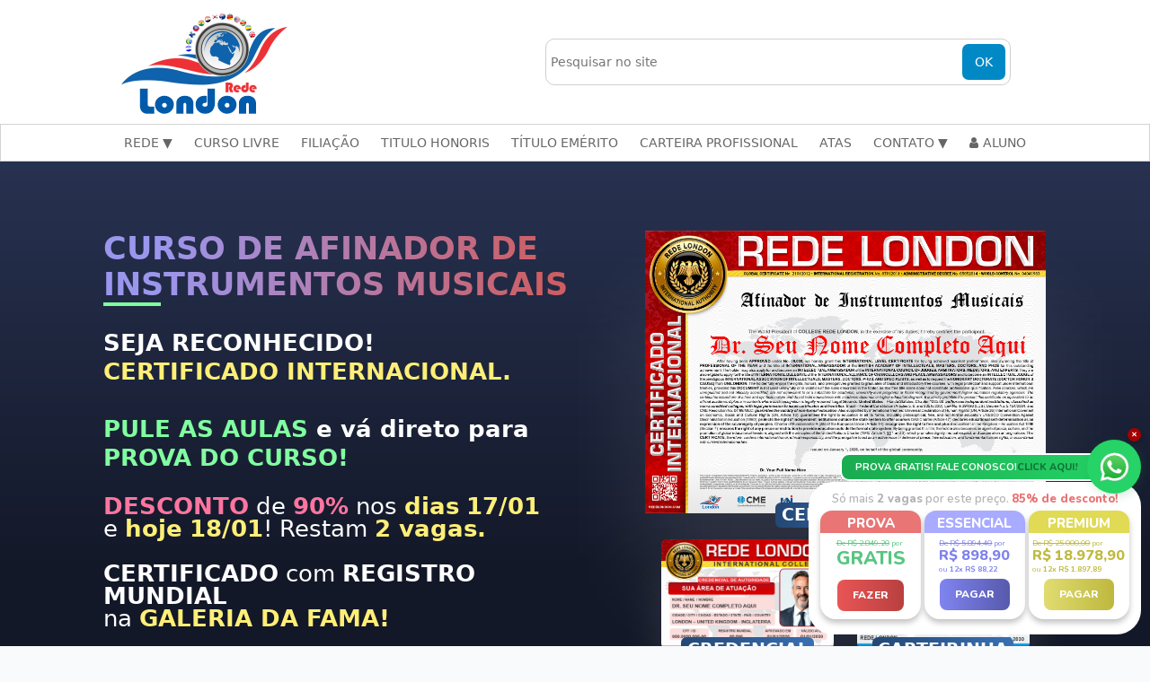

--- FILE ---
content_type: text/html; charset=UTF-8
request_url: https://redelondon.com/curso-livre-basico-e-introdutorio-gratuito/certificado-credencial-curso-de-afinador-de-instrumentos-musicais
body_size: 573909
content:
    <!DOCTYPE html>
    <html lang="pt-BR">

    <head>
        <meta charset="utf-8">
        <meta http-equiv="X-UA-Compatible" content="IE=edge">
        <meta name="viewport" content="width=device-width, initial-scale=1">
        <meta name="description" content="Curso de Afinador de Instrumentos Musicais Gratuito Online Grátis de Afinador de Instrumentos Musicais - Rede London - Carteirinha de Afinador de Instrumentos Musicais, Certificado Profissional de Afinador de Instrumentos Musicais.">
        <meta name="keywords" content="Academia Brasileiro de Afinador de Instrumentos Musicais, Academia de Afinador de Instrumentos Musicais, Academia Federal de Afinador de Instrumentos Musicais, Academia Internacional de Afinador de Instrumentos Musicais, Academia Mundial de Afinador de Instrumentos Musicais, Academia Nacional de Afinador de Instrumentos Musicais, Academia Profissional de Afinador de Instrumentos Musicais, Anel de formatura de Afinador de Instrumentos Musicais, Anel de Afinador de Instrumentos Musicais, Apostila de Afinador de Instrumentos Musicais, Apostila do Curso de Afinador de Instrumentos Musicais, Associação Brasileiro de Afinador de Instrumentos Musicais, Associação de Afinador de Instrumentos Musicais, Associação Federal de Afinador de Instrumentos Musicais, Associação Internacional de Afinador de Instrumentos Musicais, Associação Mundial de Afinador de Instrumentos Musicais, Associação Nacional de Afinador de Instrumentos Musicais, Associação Profissional de Afinador de Instrumentos Musicais, Bacharelado em Afinador de Instrumentos Musicais, Bolsa Integral de Afinador de Instrumentos Musicais, Bolsa Integral do curso de Afinador de Instrumentos Musicais, Carimbo de Afinador de Instrumentos Musicais, Carteira de Afinador de Instrumentos Musicais, Carteira Profissional de Afinador de Instrumentos Musicais, Carteirinha de Estudante de Afinador de Instrumentos Musicais, Carteirinha de Afinador de Instrumentos Musicais, Carteirinha Profissional de Afinador de Instrumentos Musicais, CBO de Afinador de Instrumentos Musicais, Certificado de Afinador de Instrumentos Musicais, Certificado do Curso de Afinador de Instrumentos Musicais, Conselho Brasileiro de Afinador de Instrumentos Musicais, Conselho de Afinador de Instrumentos Musicais, Conselho de Afinador de Instrumentos Musicais, Conselho Federal de Afinador de Instrumentos Musicais, Conselho Internacional de Afinador de Instrumentos Musicais, Conselho Mundial de Afinador de Instrumentos Musicais, Conselho Nacional de Afinador de Instrumentos Musicais, Conselho Profissional de Afinador de Instrumentos Musicais, Conselho Regional de Afinador de Instrumentos Musicais, Credencial de Afinador de Instrumentos Musicais, Curso a Distância de Afinador de Instrumentos Musicais, Curso de Doutorado em Afinador de Instrumentos Musicais, Curso de Mestrado em Afinador de Instrumentos Musicais, Curso de PhD em Afinador de Instrumentos Musicais, Curso de Afinador de Instrumentos Musicais ead, Curso de Afinador de Instrumentos Musicais pronatec, Curso de Afinador de Instrumentos Musicais sebrae, Curso de Afinador de Instrumentos Musicais senac, Curso de Afinador de Instrumentos Musicais senai, Curso de Afinador de Instrumentos Musicais sesc, Curso de Afinador de Instrumentos Musicais sesi, Curso de Afinador de Instrumentos Musicais sest senat, Curso de Afinador de Instrumentos Musicais, Curso Grátis de Afinador de Instrumentos Musicais, Curso Gratuito de Afinador de Instrumentos Musicais, Curso livre de Afinador de Instrumentos Musicais, Curso online de Afinador de Instrumentos Musicais, Curso Profissionalizante de Afinador de Instrumentos Musicais, Curso Reconhecido de Afinador de Instrumentos Musicais, Curso Técnico em Afinador de Instrumentos Musicais, Curso virtual de Afinador de Instrumentos Musicais, Diploma de Afinador de Instrumentos Musicais, Diploma do Curso de Afinador de Instrumentos Musicais, Doutor em Afinador de Instrumentos Musicais, Doutor Honoris Causa em Afinador de Instrumentos Musicais, Doutorado em Afinador de Instrumentos Musicais, Faculdade de Afinador de Instrumentos Musicais, formatura de Afinador de Instrumentos Musicais, Graduação em Afinador de Instrumentos Musicais, Horas Extracurriculares de Afinador de Instrumentos Musicais, Livro de Afinador de Instrumentos Musicais, Livro do Curso de Afinador de Instrumentos Musicais, MEC, Medalha de Afinador de Instrumentos Musicais, Medalha do Curso de Afinador de Instrumentos Musicais, Mestrado em Afinador de Instrumentos Musicais, Mestre em Afinador de Instrumentos Musicais, Ordem Brasileiro de Afinador de Instrumentos Musicais, Ordem de Afinador de Instrumentos Musicais, Ordem de Afinador de Instrumentos Musicais, Ordem Federal de Afinador de Instrumentos Musicais, Ordem Internacional de Afinador de Instrumentos Musicais, Ordem Mundial de Afinador de Instrumentos Musicais, Ordem Nacional de Afinador de Instrumentos Musicais, Ordem Profissional de Afinador de Instrumentos Musicais, PhD em Afinador de Instrumentos Musicais, Pós Graduação em Afinador de Instrumentos Musicais, Professor de Afinador de Instrumentos Musicais, Profissão de Afinador de Instrumentos Musicais, Prova Grátis do Curso de Afinador de Instrumentos Musicais, Rede London, Registro Brasileiro de Afinador de Instrumentos Musicais, Registro de Afinador de Instrumentos Musicais, Registro Federal de Afinador de Instrumentos Musicais, Registro Internacional de Afinador de Instrumentos Musicais, Registro Mundial de Afinador de Instrumentos Musicais, Registro Nacional de Afinador de Instrumentos Musicais, Registro Profissional de Afinador de Instrumentos Musicais, Salário de Afinador de Instrumentos Musicais, Técnico de Afinador de Instrumentos Musicais, Título de Afinador de Instrumentos Musicais, Universidade de Afinador de Instrumentos Musicais, Vaga de Emprego de Afinador de Instrumentos Musicais, Vaga de Trabalho de Afinador de Instrumentos Musicais" />
        <meta name="revisit-after" content="1 days" />
        <meta name="Language" content="pt-br" />
        <meta http-equiv="content-language" content="pt-BR" />
        <meta property="og:title" content="Afinador de Instrumentos Musicais" /><meta property="og:type" content="website" /><meta property="og:url" content="/curso/afinador-de-instrumentos-musicais" /><meta property="og:image" content="/uploads/imgs/diploma-de-curso-da-rede-londres.jpg" />        <link rel="icon" href="/images/favicon.png">

        <title>Curso de Afinador de Instrumentos Musicais Gratuito Online Grátis de Afinador de Instrumentos Musicais - Rede London - Carteirinha de Afinador de Instrumentos Musicais, Certificado Profissional de Afinador de Instrumentos Musicais.</title>



        <link rel="stylesheet" href="https://maxcdn.bootstrapcdn.com/font-awesome/4.7.0/css/font-awesome.min.css">
        <link href="/css/main.css" rel="stylesheet">
        <link href="/css/sprites.css" rel="stylesheet">
        <link href="/css/carousel.css" rel="stylesheet">
                        <style>
            @import url('https://fonts.googleapis.com/css2?family=Nunito:wght@200;300;400;500;600;700;800;900;1000&display=swap');
            @import url('https://fonts.googleapis.com/css2?family=Vollkorn:ital,wght@0,400;0,500;0,600;0,700;0,800;0,900;1,400;1,500;1,600;1,700;1,800;1,900&display=swap');
            @import url('https://fonts.googleapis.com/css2?family=Inter:wght@100;200;300;400;500;600;700;800;900&display=swap');

            @font-face {
                font-family: "Cloister Black Light V2";
                src: url("/fonts/5d0db7876798127e3e0466600b95c2ed.eot");
                src: url("/fonts/5d0db7876798127e3e0466600b95c2ed.eot?#iefix")format("embedded-opentype"),
                    url("/fonts/5d0db7876798127e3e0466600b95c2ed.woff")format("woff"),
                    url("/fonts/5d0db7876798127e3e0466600b95c2ed.woff2")format("woff2"),
                    url("/fonts/5d0db7876798127e3e0466600b95c2ed.ttf")format("truetype"),
                    url("/fonts/5d0db7876798127e3e0466600b95c2ed.svg#Cloister Black Light V2")format("svg");
                font-weight: normal;
                font-style: normal;
                font-display: swap;
            }

            @font-face {
                font-family: "High Tower Text";
                src: url("/fonts/high-tower-text.ttf")format("truetype");
                font-weight: normal;
                font-style: normal;
                font-display: swap;
            }

            @font-face {
                font-family: "Cinzel";
                src: url("/fonts/Cinzel-VariableFont_wght.ttf");
            }

            body {
                overflow-x: hidden !important;
                display: flex;
                flex-direction: column;
                min-height: 100vh;
            }

            #content {
                display: flex;
                flex-direction: column;
                flex-grow: 1;
            }
        </style>


        <!-- Facebook Pixel Code -->
        <script>
            !function (f, b, e, v, n, t, s) {
                if (f.fbq) return; n = f.fbq = function () {
                    n.callMethod ?
                    n.callMethod.apply(n, arguments) : n.queue.push(arguments)
                };
                if (!f._fbq) f._fbq = n; n.push = n; n.loaded = !0; n.version = '2.0';
                n.queue = []; t = b.createElement(e); t.async = !0;
                t.src = v; s = b.getElementsByTagName(e)[0];
                s.parentNode.insertBefore(t, s)
            }(window, document, 'script',
                'https://connect.facebook.net/en_US/fbevents.js');
            fbq('init', '1896677120630138');
            fbq('track', 'PageView');
                    </script>
        <noscript>
            <img loading="lazy" height="1" width="1"
                src="https://www.facebook.com/tr?id=1896677120630138&ev=PageView &noscript=1" />
        </noscript>
        <!-- End Facebook Pixel Code -->
        <!-- Google reCAPTCHA -->
        <script src="https://www.google.com/recaptcha/api.js" async defer></script>
        <link href="/css/css-3.3.5/bootstrap.min.css" rel="stylesheet">        <!-- Fim Google reCAPTCHA -->
        <!-- Google Tag Manager -->
        <script>(function (w, d, s, l, i) {
                            w[l] = w[l] || []; w[l].push({
                                'gtm.start':
                                    new Date().getTime(), event: 'gtm.js'
                            }); var f = d.getElementsByTagName(s)[0],
                                j = d.createElement(s), dl = l != 'dataLayer' ? '&l=' + l : ''; j.async = true; j.src =
                                    'https://www.googletagmanager.com/gtm.js?id=' + i + dl; f.parentNode.insertBefore(j, f);
                        })(window, document, 'script', 'dataLayer', 'GTM-T7VHRPJ8');</script>
        <!-- End Google Tag Manager -->
    </head>

    <body>
        <!-- Google Tag Manager (noscript) -->
        <noscript><iframe src="https://www.googletagmanager.com/ns.html?id=GTM-T7VHRPJ8" height="0" width="0"
                style="display:none;visibility:hidden"></iframe></noscript>
        <!-- End Google Tag Manager (noscript) -->

        <div id="desktop-header" class="bg-branca">
            <div class="container hidden-xs hidden-sm" style="padding-top: 24px; padding-bottom: 8px; display:none;">
    <div class="coluna-logo">
        <div class="logo f_left">
            <a href="/" style="text-decoration: none; border: 0; display: block; width: 200px; height: 120px;"></a>
        </div>
    </div>
    <div class="area0800 hidden-xs hidden-sm hidden-md">
        <div class="area-busca-no-site">
            <div class="borda">
                <input id="busca-no-site" class="busca-no-site f_left color-azul5" placeholder="Encontre seu curso aqui" onkeypress="CapEnterInputIndex(this, event)" >
                <a href="javascript: void(0);" onclick="javascript: validaBuscaNoSite();" class="btn-buscar f_left"><span class="color-branca bold">OK</span></a>
            </div>
        </div>
    </div>
</div>

<style>
    @media (max-width: 768px) and (orientation: portrait) {
        body{
            margin-top: 64px;
        }
        .nav-prin{
            display: flex;
            flex-direction: column;
            align-items: center;
            width: 100vw;
            position: fixed;
            top: 0;
            left: 0;
            z-index: 999;
        }
        .nav-sup-desk{
            display: none;
        }
        .nav-sup-mob{
            display: flex;
            justify-content: space-between;
            align-items: center;
            width: 100%;
            max-width: 1080px;
            padding: 10px 35px;
            background: white;
        }
        .nav-menu{
            width: 100%;
            display: flex;
            flex-direction: column;
            justify-content: flex-start;
            align-items: flex-start;
            list-style: none;
            /*border: 1px solid rgb(55 150 223);*/
            height: 0px;
            overflow: hidden;
            transition: all 500ms cubic-bezier(0.39, 0.58, 0.57, 1);
            background: none;
        }
        .nav-menu-expand{
            /*height: 900px;*/
            height: auto;
            transition: all 500ms cubic-bezier(0.39, 0.58, 0.57, 1);
            background: none;
            overflow: hidden;
        }
        
        .nav-menu a{
            text-decoration: none;
            color: white;
            padding: 10px 12px;
            display: flex;
            align-items: center;
            width: 100%;
        }
        .nav-menu a span{
            margin: 0 5px 0 0;
        }
        .nav-menu a:hover{
            background-color: #00b5ff;
            color: white;
            font-weight: 600;
        }
        .nav-drop-1{
            display: flex;
            flex-direction: column;
            padding: 0;
            background-color: #1e9eff;
            width: 100%;
            overflow-y: hidden;
            height: 0px;
            transition: all 350ms 0ms cubic-bezier(0.39, 0.58, 0.57, 1);
        }
        .nav-menu-show{
            height: 200px; /* Peguei essa altura com f12 no navegador */
        }
        .icon-menu{
            width: 40px;
        }
        .nav-menu-ops{
            display: flex;
            width: 100%;
            background-color: #31a6ff;;
            opacity: 0%;
            transform: scale(1.02);
            transition: all 0s ease-in;
            margin-top: -7px;
        }
        .nav-menu-op1, .nav-menu-op8{
            display: flex;
            flex-direction: column;
            width: 100%;
        }
        .nav-ops-reveal{
            opacity: 100%;
            background: linear-gradient(24deg, rgb(0 118 208), rgb(122 198 255));
            margin: 0;
            transform: scale(1);
            transition: all 150ms cubic-bezier(0.55, 0.06, 0.68, 0.19);
            /*border-bottom: 1px solid #83b4d9;*/
        }
    }
    @media (min-width: 769px), (orientation: landscape) {
        .nav-prin{
            display: flex;
            flex-direction: column;
            align-items: center;
            width: 100vw;
        }
        .nav-sup-mob{
            display: none;
        }
        .nav-sup-desk{
            display: flex;
            justify-content: space-between;
            align-items: center;
            width: 100%;
            max-width: 1080px;
            padding: 10px 35px;
        }
        .nav-busca{
            display: flex;
            margin: 0 20px 0 0;
            padding: 5px;
            border-radius: 10px;
            border: 1px solid #cfcfcf;
        }
        .nav-busca a{
            height: 100%;
            margin: 0;
            color: white;
            border-radius: 7px;
            margin: 0 0 0 10px;
            padding: 10px 14px;
            background-color: #0089c5;
        }
        .nav-busca a{
            text-decoration: none;
        }
        .nav-busca input{
            border-radius: 0;
            width: 35vw;
            border: 0;
            max-width: 450px;
        }
        .nav-menu{
            width: 100%;
            display: flex;
            justify-content: center;
            align-items: center;
            list-style: none;
            border: 1px solid rgb(210 210 210);
            flex-wrap: wrap;
        }
        .nav-menu-ops{
            display: flex;
        }
        .nav-menu a{
            text-decoration: none;
            color: #666666;
            padding: 10px 12px;
            display: flex;
            align-items: center;
        }
        .nav-menu a span{
            margin: 0 5px 0 0;
        }
        .nav-menu a:hover{
            background-color: #00b5ff;
            color: white;
            font-weight: 600;
        }
        .nav-drop-1{
            display: none;
            flex-direction: column;
            position: absolute;
            margin: 40px 0px 0 -1px;
            z-index: 9999;
            width: 180px;
            padding: 0;
            background-color: white;
        }
        .nav-menu-show{
            display: flex;
        }
    }
</style>

<script>
    function openMobMenu(id){
        if(document.getElementById(id).classList.contains("nav-menu-expand")){
            document.getElementById(id).classList.remove('nav-menu-expand');
            document.getElementById('icon-menu').setAttribute('src', 'https://redelondon.com//images/icons-patrick/menu-aberto.png');
            document.getElementById('icon-menu').style.width = "40px";
            document.getElementById('nav-op-1').classList.remove('nav-ops-reveal');
            document.getElementById('nav-op-2').classList.remove('nav-ops-reveal');
            document.getElementById('nav-op-3').classList.remove('nav-ops-reveal');
            document.getElementById('nav-op-4').classList.remove('nav-ops-reveal');
            document.getElementById('nav-op-5').classList.remove('nav-ops-reveal');
            document.getElementById('nav-op-6').classList.remove('nav-ops-reveal');
            document.getElementById('nav-op-7').classList.remove('nav-ops-reveal');
            document.getElementById('nav-op-8').classList.remove('nav-ops-reveal');
            document.getElementById('nav-op-9').classList.remove('nav-ops-reveal');
        }else{
            document.getElementById(id).classList.toggle('nav-menu-expand');
            document.getElementById('icon-menu').setAttribute('src', 'https://redelondon.com//images/icons-patrick/fechar.png');
            document.getElementById('icon-menu').style.width = "30px";
            setTimeout(() => {  
                document.getElementById('nav-op-1').classList.toggle('nav-ops-reveal');
                setTimeout(() => {  document.getElementById('nav-op-2').classList.toggle('nav-ops-reveal');}, 125);
                setTimeout(() => {  document.getElementById('nav-op-3').classList.toggle('nav-ops-reveal');}, 250);
                setTimeout(() => {  document.getElementById('nav-op-4').classList.toggle('nav-ops-reveal');}, 375);
                setTimeout(() => {  document.getElementById('nav-op-5').classList.toggle('nav-ops-reveal');}, 500);
                setTimeout(() => {  document.getElementById('nav-op-6').classList.toggle('nav-ops-reveal');}, 625);
                setTimeout(() => {  document.getElementById('nav-op-7').classList.toggle('nav-ops-reveal');}, 750);
                setTimeout(() => {  document.getElementById('nav-op-8').classList.toggle('nav-ops-reveal');}, 875);
                setTimeout(() => {  document.getElementById('nav-op-9').classList.toggle('nav-ops-reveal');}, 1000);
            }, 0);
        }
    }
    function openMenu(menu){
        document.getElementById(menu).classList.toggle('nav-menu-show');
    }
    window.onclick = function(event) {
        tela = screen.orientation.type;
        if(tela == "landscape-primary" || tela == "landscape-secondary"){
            if (!document.getElementById('nav-drop-btn1').contains(event.target)){
                if (document.getElementById('nav-drop-sub1').classList.contains('nav-menu-show')) {
                    document.getElementById('nav-drop-sub1').classList.remove('nav-menu-show');
                }
            }
            if (!document.getElementById('nav-drop-btn2').contains(event.target)){
                if (document.getElementById('nav-drop-sub2').classList.contains('nav-menu-show')) {
                    document.getElementById('nav-drop-sub2').classList.remove('nav-menu-show');
                }
            }
        }
    }
</script>
<nav class="nav-prin">
    <div class="nav-sup-desk">
        <a class="" href="/">
            <img src="/images/logo.png" alt="Rede London">
        </a>
        <div class="nav-busca">
            <input id="busca-no-site-nav" placeholder="Pesquisar no site" onkeypress="CapEnterInputIndex(this, event)">
            <a href="javascript: void(0);" onclick="javascript: validaBuscaNoSiteNav();">
                OK
            </a>
        </div>
    </div>
    <div class="nav-sup-mob">
        <a class="" href="/">
            <img src="/images/logo-xs2.png" alt="Rede London">
        </a>
    <img class="icon-menu" id="icon-menu" onclick="javascript: openMobMenu('nav-menu');" src= '/images/icons-patrick/menu-aberto.png' alt="icon menu">
    </div>
    <div class="nav-menu" id="nav-menu">
        <div class="nav-menu-ops nav-menu-op1" id="nav-op-1"> <!-- A REDE -->
            <a href="javascript: void(0);" class="nav-drop-btn" id="nav-drop-btn1" onclick="javascript: openMenu('nav-drop-sub1');">
                REDE ▼
            </a>
            <div id="nav-drop-sub1" class="nav-drop-1 nav-content">
                <a href="/quem-somos" class="">Quem Somos</a>
                <a href="/galeria-da-fama" class="">Galeria da Fama</a>
                <a href="/contrato" class="">Contrato</a>
                <a href="/politica-de-privacidade" class="">Política de Privacidade</a>
                <a href="/curso-livre-mec" class="">Curso Livre / MEC</a>
                <a href="/faculdades_e_cursos" class="">Faculdades e Cursos</a>
                <a href="/parceiros" class="">Parceiros</a>
                <a href="/noticias" class="">Notícias</a>  
            </div>
        </div>
        <div class="nav-menu-ops" id="nav-op-2"><a href="/destaques/curso">CURSO LIVRE</a></div>
        <div class="nav-menu-ops" id="nav-op-3"><a href="/titulo-internacional">FILIAÇÃO</a></div>
        <div class="nav-menu-ops" id="nav-op-4"><a href="/destaques/honoris">TITULO HONORIS</a></div>
        <div class="nav-menu-ops" id="nav-op-5"><a href="/destaques/emerito">TÍTULO EMÉRITO</a></div>
        <div class="nav-menu-ops" id="nav-op-6"><a href="/destaques/carteira">CARTEIRA PROFISSIONAL</a></div>
        <div class="nav-menu-ops" id="nav-op-7"><a href="/atas">ATAS</a></div>
        <div class="nav-menu-ops nav-menu-op8" id="nav-op-8">
            <a href="javascript: void(0);" class="nav-drop-btn"  id="nav-drop-btn2" onclick="javascript: openMenu('nav-drop-sub2');">
                CONTATO ▼
            </a>
            <div id="nav-drop-sub2" class="nav-drop-1 nav-content">
                <a href="/contato/reclame-aqui">Reclame Aqui</a>
                <a href="/contato/pedir-documentacao">Pedir Documentação</a>
                <a href="/contato/fale-com-o-diretor">Fale com o Diretor</a>
                <a href="/contato/fale-com-o-financeiro">Fale com o Financeiro</a>
            </div>
        </div>
        <div class="nav-menu-ops" id="nav-op-9"><a href="/area-do-aluno/"><span class="fa fa-user"></span>ALUNO</a></div>
    </div>
</nav>        </div>

                <div id="content">
            <style>
    @keyframes shine-anim {
        0% { left: -100%; }
        20% { left: 100%; }
        100% { left: 100%; }
    }
    @keyframes rotate-anim {
        0% { transform: rotate(0deg); }
        50% { transform: rotate(3deg); }
        100% { transform: rotate(0deg); }
    }
    .container-prova-nova {
        display: flex;
        flex-direction: column;
        align-items: center;
        /* width: 100%; */
        min-width: 100vw;
    }
    .title-course-outside {
        background: #135d90;
        width: 80%;
        border-radius: 0 0 15px 15px;
        margin-top: -15px;
        padding: 20px 10px 8px 10px;
        display: flex;
        justify-content: center;
        align-items: center;
        box-shadow: 0 4px 6px rgba(0,0,0,0.1);
        z-index: 1;
        position: relative;
        overflow: hidden;
    }
    .title-course-outside::before {
        content: '';
        position: absolute;
        top: 0;
        left: -100%;
        width: 100%;
        height: 100%;
        background: linear-gradient(120deg, transparent, rgba(255, 255, 255, 0.3), transparent);
        animation: shine-anim 2s infinite;
        /*animation-delay: 1.5s;*/
    }
    .title-course-outside span {
        color: white;
        font-family: 'Montserrat', sans-serif;
        font-size: 3.5vw;
        font-weight: 800;
        text-transform: uppercase;
        text-align: center;
        line-height: 1.2;
        letter-spacing: 0.5px;
    }
    .title-course-outside b {
        font-weight: 800;
        background: linear-gradient(90deg, #ffde59 0%, #ff914d 100%);
        -webkit-background-clip: text;
        -webkit-text-fill-color: transparent;
        background-clip: text;
        color: transparent;
    }
    .btn-prova-nova {
        background: linear-gradient(90deg, #ffde59 0%, #ff914d 100%);
        width: 90%;
        border-radius: 20px;
        padding: 10px 14px;
        display: flex;
        flex-direction: row;
        align-items: center;
        justify-content: space-between;
        transition: transform 0.2s;
        border: 2px solid rgba(255, 255, 255, 0.3);
        z-index: 2;
        position: relative;
        overflow: hidden;
        cursor: pointer;
    }
    .btn-prova-nova::before {
        content: '';
        position: absolute;
        top: 0;
        left: -100%;
        width: 100%;
        height: 100%;
        background: linear-gradient(120deg, transparent, rgba(255, 255, 255, 0.6), transparent);
        animation: shine-anim 2s infinite;
    }
    .btn-prova-nova:active {
        transform: scale(0.98);
    }
    .btn-prova-title {
        color: white;
        font-family: 'Montserrat', sans-serif;
        font-size: 7.4vw;
        font-weight: 800;
        line-height: 1;
        position: relative;
        z-index: 3;
        text-transform: uppercase;
        margin-right: 0vw;
    }
    .btn-text-left {
        display: flex;
        flex-direction: column;
        align-items: flex-end;
        justify-content: center;
    }
    .btn-clique-img {
        width: 20vw;
        height: auto;
        margin: -1.5vw 0 -1.5vw -1vw;
        animation: rotate-anim 1s infinite ease-in-out;
    }
    .info-prova-nova {
        display: flex;
        align-items: center;
        justify-content: center;
        margin-top: 10px;
        gap: 4px;
    }
    .info-prova-text {
        color: #d5dbe0ff;
        font-family: 'Nunito', sans-serif;
        font-size: 3.1vw;
        font-weight: 700;
        text-align: center;
    }
    .icon-check-svg {
        width: 3.1vw;
        height: 3.1vw;
        flex-shrink: 0;
    }
    @media (min-width: 769px) {
            .container-prova-nova { 
                margin: 30px 0;
                min-width: 400px;
            }
            .btn-prova-nova {
            width: 400px;
            min-width: 400px;
            padding: 10px 25px;
        }
            .btn-prova-title {
            font-size: 3.1rem;
            margin-left: 15px;
        }
            .title-course-outside span { font-size: 1.5rem; }
            .info-prova-text { font-size: 1.4rem; color: white; }
            .icon-check-svg { width: 18px; height: 18px; }
            .title-course-outside {
            max-width: 375px;
            width: auto;
            padding: 20px 20px 8px 20px;
        }
            .btn-clique-img {
            width: 85px;
            margin: -5px 0 -5px -7px;
        }
    }
</style><style>
    body {
        font-family: 'Nunito', sans-serif;
        overflow-y: scroll;
        overflow-x: hidden;
    }
    .curso_div_center{
        width: 100%;
        display: flex;
        flex-direction: column;
        justify-content: center;
        align-items: center;
    }
    ::-webkit-scrollbar{
        width: 0vw;
        background: rgba(109, 114, 217, 0);
    }
    ::-webkit-scrollbar-thumb{
        background-color: #5D408F;
        border-radius: 2vw;
    }
    .cursotitulo{
        font-weight: 800;
        
    }
    .cor_azulclaro{
        color: #9EC4FF;
    }
    .cor_verdeclaro{
        color: #81FFA0;
    }
    .cor_vermelho{
        color: rgba(255, 117, 160, 1);
    }
    .curso_title_upper{
        text-transform: uppercase;
    }
    .plan_anel{
        filter: hue-rotate(270deg);
    }
    @media (max-width: 768px) and (orientation: portrait) {
        .text_padding{
                padding-left: 5vw;
            }
            .mob{
                display: flex;
            }
            .desk{
                display: none;
            }
        #sessao2
            {
                flex-direction: column;
                justify-content: flex-start;
                width: 100vw;
                padding: 0 0 15vw 0;

                padding-top: 15vw;
                background: linear-gradient(180deg, #3A4C7E 9.3%, #293558 68.29%);
                color: white;
                clip-path: polygon(0 0, 100% 7vw, 100% calc(100% - 7vw), 0 100%);
                margin-top: -7vw;
            }
            .sessao2_verde{
                color: rgba(100, 255, 150, 1);
                text-transform: uppercase;
            }
            .sessao2_verme{
                color: rgba(255, 111, 154, 1);
                text-transform: uppercase;
            }
            .sessao2_circle{
                border: 0.8vw solid rgba(255, 111, 154, 1);;
                border-radius: 20vw;
                padding: 0vw 1.5vw;
            }
            #sessao2 p {
                margin-top: 10vw;
                font-size: 5.6vw;
                line-height: 8vw;
                font-weight: 400;
                width: 93%;
                margin-bottom: 10vw;
            }
            .sessao2_font_min{
                font-size: 4.2vw;
                font-weight: 500;
            }
            .sessao2_titl1{
                font-size: 6vw;
                font-weight: 900;
                line-height: 7vw;
            }
            .sessao2_titl2{
                font-size: 7vw;
                font-weight: 900;
                line-height: 8vw;
            }
            #sessao2 iframe{
                width: 90vw;
                height: 50.63vw;
                border-radius: 5vw;
                border: 0.7vw solid rgba(132, 185, 233, 1);
                margin: 10vw 0 15vw 0;
            }
            #sessao2 button{
                width: 70%;
                height: 12vw;
                border: 0;
                border-radius: 6vw;
                font-size: 2.7vw;
                line-height: 3.5vw;
                margin-top: 5vw;
            }
            .sessao2_botao1{
                background: linear-gradient(180deg, #46DF70 0%, #0C5D23 100%);
            }
            .sessao2_botao2{
                background: linear-gradient(180deg, #FF6086 0%, #AD3653 100%);
            }
        #sessao4 {
                display: flex;
                flex-direction: column;
                justify-content: flex-start;
                width: 100vw;
                padding: 0 0 15vw 0;
                background: radial-gradient(71.16% 61.02% at 25.05% 63.6%, #4B447C 0%, #25213E 100%);
                color: white;
                clip-path: polygon(0 7vw, 100% 0, 100% 100%, 0 calc(100% - 2vw));
                margin-top: -7vw;
                padding-top: 10vw;
            }
            #sessao4 p {
                font-size: 3.2vw;
                line-height: 4.5vw;
                margin-top: 4vw;
                padding-left: 5vw;
                font-weight: 300;
                width: 95%;
                margin-bottom: 7vw;
            }
            .sessao4_titl{
                font-size: 4.5vw;
                font-weight: 800;
                line-height: 5vw;

            }
            .sessao4_titl2{
                font-size: 5vw;
                line-height: 5vw;
                font-weight: 800;
                margin-top: 7vw;
            }
            .sessao4_titl3{
                margin-top: 6vw;
                font-size: 4.5vw;
                line-height: 5.5vw;
                font-weight: 800;
                padding-left: 5vw;
            }
            .sessao4_leg1{
                margin-top: 12vw;
                font-size: 3.7vw;
                line-height: 3.5vw;
                font-weight: 800;
            }
            .sessao4_leg2{
                margin-top: 1vw;
                font-size: 3.5vw;
                line-height: 3.5vw;
                font-weight: 800;
                color: #81FFA0;
                font-weight: 800;
            }
            .sessao4_leg3{
                font-size: 4.4vw;
                margin-top: 1vw;
                line-height: 3.5vw;
                font-weight: 800;
            }
            #sessao4-img{
                margin: 7vw 0 0 4vw;
                width: 30%;
                height: auto;
                line-height:7vw;
            }
            .sessao4_mid{
                display: flex;
                flex-direction: row;
                justify-content: center;
                align-items: flex-start;
                width: 100%;
            }
            .sessao4_mid_text{
                display: flex;
                flex-direction: column;
            }

        #sessao5
            {
                width: 100vw;
                background: radial-gradient(72.52% 72.52% at 50.78% 94.99%, #7AAFDF 0%, #6188AC 100%);
                display: flex;
                flex-direction: column;
                justify-content: flex-start;
                align-items: center;
                color: #5E5B83;
                margin-top: -5vw;
                padding: 0 0 12vw 0;
                clip-path: polygon(0 0, 100% 0, 100% 100%, 0 calc(100% - 7vw));
            }
            .sessao5_baixo{
                display: flex;
                flex-direction: column;
                justify-content: space-between;
                align-items: flex-start;
                width: 100%;
            }
            .sessao5_erxpl{
                margin: 5vw 0 0 0vw;
                font-size: 4.5vw;
                font-weight: 800;
                text-align: left;
                width: 90%;
                color: rgba(245, 245, 245, 1);
            }
            .sessao5_erxpl b{
                margin-top: 5vw;
                color: rgba(255, 244, 142, 1);
            }
            .sessao5_titl{
                margin-top: 5vw;
                font-size: 6vw;
                font-weight: 900;
                color: rgba(27, 40, 75, 1);
            }
            .sessao5_titl b{
                color: rgba(245, 245, 245, 1);
                font-weight: 900;
            }
            .sessao5_rects{
                display: flex;
                flex-direction:column;
                width: 100%;
                align-items: center;
            }
            .sessao5_rect_back{
                margin-top: 5vw;
                width: 90%;
                border-radius: 5vw;
                display: flex;
                flex-direction: row;
                justify-content: start;
                align-items: center;
            }
            #sessao5_color1{
                background: linear-gradient(180deg, #6DEF99 0%, #288342 100%);
            }
            #sessao5_color2{
                background: linear-gradient(180deg, #EF6D94 0%, #83283E 100%);

            }
            .sessao5_rect_front{
                width: 93%;
                height: 100%;
                border-radius: 5vw;
                background-color: white;
                display: flex;
                flex-direction: column;
                justify-content: space-between;
                align-items: flex-start;
            }
            .sessao5_rect_front h2{
                font-size: 3.5vw;
                padding: 5.5vw 0 0 4.5vw;
                font-weight: 800;
                margin: 0;
            }
            .sessao5_rect_front h2 .sessao5_color1{
                border: 0.8vw solid rgba(75, 186, 111, 1);
                border-radius: 10vw;
                padding: 0.2vw;
            }
            .sessao5_rect_front h2 .sessao5_color2{
                border: 0.8vw solid rgba(255, 117, 160, 1);
                border-radius: 10vw;
                padding: 0.2vw;
            }
            .sessao5_rect_front p{
                font-size: 3.5vw;
                font-weight: 600;
                line-height: 4.5vw;
                padding: 4vw 0 0 4.5vw;
                margin: 0;
                width: 95%;
            }
            .sessao5_apartir{
                width: 100%;
                display: flex;
                flex-direction: row-reverse;
                justify-content: flex-start;
                align-items: center;
                font-size: 2.5vw;
                font-weight: 700;
                padding: 0 4vw 0 0;
                box-sizing: border-box;
            }
            .sessao5_rect_front_top{
                width: 100%;
                display: flex;
                flex-direction: column;
                justify-content: space-between;
                align-items: start;
            }
            .sessao5_rect_front_bottondiv{
                width: 100%;
                height: 20%;
                display: flex;
                flex-direction: row;
                justify-content: center;
            }
            .sessao5_rect_front_botton{
                border-top: 0.5vw dashed #D3D3D3;
                width: 90%;
                display: flex;
                flex-direction: row;
                justify-content:space-between;
                align-items: center;
                padding: 0 0 2vw 0;
            }
            .sessao5_rect_front_video{
                display: flex;
                flex-direction: row;
                align-items: center;
                width: 35%;
                height: 100%;
                font-size: 2vw;
                line-height: 2vw;
                cursor: pointer;
            }
            .sessao5_rect_front_video img{
                width: 7.5vw;
                height: 5vw;
                margin-right: 1vw;
            }
            .sessao5_rect_preco{
                font-size: 5vw;
                font-weight: 700;
            }
        #sessao6
            {
                display: flex;
                flex-direction: column;
                width: 100vw;
                padding: 0 0 15vw 0;
                background: radial-gradient(85.53% 85.53% at 49.98% 89.22%, #655D9B 0%, #3D385F 100%);
                clip-path: polygon(0 5vw, 100% 0, 100% 100%, 0 calc(100% - 5vw));
                margin-top: -5.2vw;
            }
            #sessao6_content{
                margin-top: 15vw;
                color: white;
                display: flex;
                flex-direction: column;
                align-items: center;
            }
            .sessao6_titl{
                font-size: 5vw;
                font-weight: 800;
                text-align: center;
                width: 75%;
            }
            .sessao6_titl b{
                color: #81FFA0;
                font-weight: 800;
            }
            .sessao6_lista {
                flex-direction: row;
                width: 90%;
                height: 130vw;
                margin-bottom: 5vw;
            }
            .sessao6_listas_col{
                display: flex;
                flex-direction: column;
                width: 50%;
                height: 100%;
            }
            .sessao6_listas_row{
                display: flex;
                flex-direction: row;
                width: 100%;
                height: 16.667%;
            }

            .sessao6_listas_img{
                display: flex;
                flex-direction: column;
                justify-content: space-evenly;
                align-items: center;
                width: 20%;
                height: 100%;
            }
            .sessao6_listas_img img{
                width: 8vw;
                height: 8vw;
            }
            .sessao6_listas_texto{
                display: flex;
                flex-direction: column;
                justify-content: space-evenly;
                align-items: flex-start;
                width: 80%;
                height: 100%;
            }
            .sessao6_listas_texto span{
                width: 100%;
                font-size: 3vw;
                padding-left: 1vw;
            }
            #sessao6_content button{
                margin-top: 10vw;
                width: 70%;
                height: 12vw;
                border: 0;
                border-radius: 10vw;
                background: linear-gradient(180deg, #4FC74A 0%, #105800 100%);
                font-size: 3vw;
                font-weight: 800;
                line-height: 3.5vw;
            }
            #sessao6_content button b{
                color: rgba(255, 243, 132, 1);
                font-weight: 800;
            }
        #sessao20
            {
                background: radial-gradient(62.3% 62.3% at 48.14% 59.55%, #6D65A5 0%, #13121C 100%);
                color: white;
                display: flex;
                flex-direction: column;
                clip-path: polygon(0 0, 100% 5vw, 100% 100%, 0 calc(100% - 5vw));
                margin-top: -5.3vw;
                padding: 0 0 15vw 0;
            }
            .sessao_planos_titl{
                font-size: 10vw;
                font-weight: 800;
                text-transform: uppercase;
                padding-left: 5vw;
                margin: 15vw 0 0 0;
            }
            .sessao_planos_subtitl{
                font-size: 7vw;
                font-weight: 700;
                text-transform: uppercase;
                margin: 0;
            }
            #sessao_planos_subtitl{
                color: #81FFA0;
            }
            #sessao_planos_subtitlt{
                color: rgba(255, 117, 160, 1);
            }
            .sessao_planos_subtitl2{
                font-size: 3.2vw;
                font-weight: 300;
                width: 88%;
            }
            .sessao_planos_subtitlt2{
                font-size: 3.2vw;
                font-weight: 300;
                width: 92%;
            }
            .sessao20_fundtl{
                display: flex;
                flex-direction: column;
                justify-content: flex-start;
                align-items: flex-start;
                margin: 10vw 0 0 5vw;
                padding-left: 2vw;
            }
            .sessao20_fundtl_bord1{
                border-left: 0.8vw solid rgba(129, 255, 160, 1);
            }
            .sessao20_fundtl_bord2{
                border-left: 0.8vw solid rgba(255, 117, 160, 1);
            }

            .sessao20_margin_top{
                margin-top: -6vw;
            }
            .plans_dig_row{
                display: flex;
                flex-direction: column;
                flex-wrap: wrap;
                justify-content: start;
                align-items: center;
            }
            #fundo_plan_digi{
                display: flex;
                flex-direction: column;
                flex-wrap: wrap;
                justify-content: start;
                align-items: center;
            }
            .plan_digi_premi{
                width: 92vw;
                background-color: wheat;
                border-radius: 5.5vw;
                display: flex;
                flex-direction: column;
                align-items: center;
                justify-content: center;
                background-color: white;
                margin: 2vw;
            }
            .plan_digi_top_premi{
                width: 100%;
                color:#5B5583;
                display: flex;
                flex-direction: column;
                align-items: center;
                justify-content: start;
                padding-top: 2vw;
            }
            .plan_digi_mid_premi{
                width: 100%;
                display: flex;
                flex-direction: row;
                justify-content: center;
                align-items: flex-start;
            }
            .plan_digi_but_premi_mob{
                width: 100%;
                display: flex;
                flex-direction: row;
            }




            .plan_digi{
                width: 92vw;
                background: none;
                display: flex;
                flex-direction: column;
                align-items: center;
                justify-content: flex-start;
                margin: 5vw 0;
            }
            #none{
                background-color: #3D385F;
            }
            .plan_digi_top{
                width: 100%;
                height: 12vw;
                color: white;
                border-top-left-radius: 2.5vw;
                border-top-right-radius: 2.5vw;
                display: flex;
                flex-direction: row;
                align-items: center;
                justify-content: space-between;
                padding: 0 5vw;
            }
                .plan_digi_top_tl{
                    font-weight: 900;
                    font-size: 9vw;
                    margin: 0 0 -2vw 0;
                }
                .plan_digi_top_tlt {
                    font-weight: 900;
                    font-size: 7.5vw;
                    margin: 0 0 -2vw 0;
                }
                .sessao20_top_button {
                    height: 65%;
                    width: 30%;
                    font-size: 2.5vw;
                    font-weight: 600;
                    color: rgba(145, 145, 145, 1);
                    display: flex;
                    flex-direction: row;
                    align-items: center;
                    justify-content: space-around;
                    background-color: white;
                    padding: 0.5vw;
                    border-radius: 1.5vw;
                    text-decoration: none;
                    cursor: pointer;
                }
                .sessao20_top_button img {
                    width: 7.5vw;
                    height: 5vw;
                }
            .plan_digi_base{
                width: 100%;
                display: flex;
                flex-direction: row;
                justify-content: center;
                align-items: flex-start;
            }
            .plan_digi_content{
                width: 96%;
                background: white;
                display: flex;
                flex-direction: column;
                align-items: center;
                justify-content: flex-start;
                padding: 2vw 0 4vw 0;
                border-bottom-left-radius: 4vw;
                border-bottom-right-radius: 4vw;
            }
            .plan_digi_form1{
                width: 2%;
                height: 4vw;
                clip-path: polygon(0 0, 100% 0, 100% 100%);
            }
            .plan_digi_form2{
                width: 2%;
                height: 4vw;
                clip-path: polygon(0 0, 100% 0, 0 100%);
            }

            .plan_digi_top_tl_trad{
                margin: 1vw 0 1vw 0;
                font-weight: 900;
                font-size: 4.5vw;
                line-height: 4.5vw;
                text-align: center;
            }
            .plan_digi_top_leg{
                font-weight: 400;
                font-size: 2.8vw;
                text-align: center;
                line-height: 3.2vw;
                margin-bottom: 4vw;
                color: #5B5583;
                width: 88%;
            }

            .plan_digi_mid{
                width: 100%;
                display: flex;
                flex-direction: row;
                justify-content: center;
                align-items: flex-start;
                margin-bottom: 2vw;
            }


            #plan_digi_basic_img{
                height: 26.44vw;
            }
            #plan_digi_essen_img{
                width: 83vw;
                height: 26.7vw;
                margin: 0.6vw;
            }
            #plan_digi_premi_img{
                width: 85vw;
                height: 127.6vw;
                margin: 0.6vw;
            }

            #sess_plan_rec_cor_1{
                background: rgba(54, 146, 49, 1);
            }
            #sess_plan_rec_cor_2{
                background: rgba(96, 99, 187, 1);
            }
            #sess_plan_rec_cor_3{
                background: rgba(221, 190, 83, 1);
            }
            #sess_plan_rec_cor_4{
                background: rgba(148, 41, 68, 1);
            }

            #sess20_plan_top1{
                background: linear-gradient(270deg, #60EA59 11.91%, #43B23E 64.18%, #51CD4A 87.77%);
            }
            #sess20_plan_top2{
                background: linear-gradient(270deg, #8083F0 13.3%, #6467C2 52.15%, #7F82EE 88.69%);
            }
            #sess20_plan_top3{
                background: linear-gradient(270deg, #FFDD65 5.43%, #E3C458 69.76%, #FFDC64 91.47%);
            }
            #sess20_plan_top4{
                background: linear-gradient(270deg, #FF6287 13.3%, #C6475E 52.15%, #FF5E84 88.69%);
            }

            .plan_digi_but{
                width: 100%;
                display: flex;
                flex-direction: row;
            }
            .plan_digi_but_list{
                width: 100%;
                display: flex;
                flex-direction: column;
                font-size: 4vw;
                padding: 3vw 0 0 6vw;
                box-sizing: border-box;
                color: #5B5583;
            }
            .plan_digi_but_list div{
                display: flex;
                flex-direction: row;
                align-items: center;
            }
            .plan_digi_but_list img{
                width: 3.2vw;
                height: 3.2vw;
                margin-right: 1vw;
            }
            .plan_digi_but_vid{
                display: flex;
                flex-direction: column;
                align-items: center;
                font-size: 2vw;
                line-height: 2.5vw;
                color: #919191;
                text-align: center;
            }
            .plan_digi_but_vid_maior{
                width: 100%;
                flex-direction: row;
                align-items: center;
                font-size: 3vw;
                line-height: 3vw;
                padding: 3vw 0 2vw 6vw;
                color: #919191;
            }
            .plan_digi_but_vid img, .plan_digi_but_vid_maior img{
                width: 10vw;
                height: 6.09w;
                filter:saturate(0.8) ;
                padding-right: 1vw;
                filter: saturate(0.7);
                cursor: pointer;
            }
            .plan_digi_but_val{
                width: 100%;
                margin: 5vw 0 0 0;
                display: flex;
                flex-direction: column;
                align-items: center;
                justify-content: end;
                color: #3D385F;
            }
            .plan_digi_but_righ_maior{
                display: flex;
                flex-direction: column;
                align-items: center;
                justify-content: end;
                color: #3D385F;
            }
            .plan_digi_desco{
                font-size: 2.9vw;
                font-weight: 400;
                color: #5B5583;
                margin: 0 0 0.58vw -17vw;
                text-decoration: line-through;
            }
            .plan_digi_preco{
                font-size: 8vw;
                line-height: 6.9vw;
                font-weight: 800;
                color: #5B5583;
            }
            .plan_digi_parce{
                font-size: 3.5vw;
                color: #5B5583;
                font-weight: 400;
            }
            .plan_digi_but_val a, .plan_digi_but_righ_maior a {
                margin: 1vw 0 0 0;
                width: 40vw;
                height: 12.5vw;
                border-radius: 6vw;
                border: 0;
                background: linear-gradient(180deg, #4FC74A 0%, #5FEE58 0.01%, #327F2E 100%);
                color: white;
                font-size: 4vw;
                display: flex;
                justify-content: center;
                align-items: center;
            }
            #sessao20_btn1{
                background: linear-gradient(180deg, #4FC74A 0%, #5FEE58 0.01%, #327F2E 100%);
            }
            #sessao20_btn2{
                background: linear-gradient(180deg, #8689FF 0%, #474988 100%);
            }
            #sessao20_btn3{
                background: linear-gradient(180deg, #FFDE6A 0%, #C5AB4C 100%);
            }
            #sessao20_btn4{
                background: linear-gradient(180deg, #FF4A81 0%, #85253C 100%);
            }
        #sessao9
            {
                width: 100vw;
                background: radial-gradient(41% 105.6% at 77.42% 64.53%, #5F5976 0%, #26242F 100%);
                display: flex;
                flex-direction: column;
                justify-content: flex-start;
                align-items: center;
                color: white;
                margin-top: -5.2vw;
                padding: 10vw 0vw 8vw 2vw;
                clip-path: polygon(0 0, 100% 5vw, 100% 100%, 0 100%);
            }
            .sessao9_col1{
                display: flex;
                flex-direction: column;
                justify-content: flex-start;
                align-items: flex-start;
                width: 100%;
            }
            .sessao9_col2{
                display: flex;
                flex-direction: row;
                justify-content: center;
                align-items: flex-end;
                width: 100%;
            }
            .sessao9_lin1{
                display: flex;
                flex-direction: column;
                justify-content: center;
                align-items: flex-start;
                width: 100%;
            }
            .sessao9_lin2{
                display: flex;
                flex-direction: column;
                justify-content: flex-start;
                align-items: center;
                width: 100%;
            }
            .sessao9_titl{
                font-size: 6vw;
                font-weight: 800;
                margin: 0 0 0 2vw;
            }
            #sessao9 p {
                font-size: 5vw;
                margin: 2.5vw 0vw 4vw 2vw;
                font-weight: 300;
                line-height: 6.3vw;
                width: 94%;
            }
            .sessao9_subtl2 {
              margin: 0vw 0 0vw 2vw;
                font-size: 4.5vw;
                width: 85%;
                line-height: 5.8vw;
            }
            .sessao9_but_vid {
                margin: 0vw 0vw -1vw -19vw;
                display: flex;
                flex-direction: row;
                align-items: flex-start;
                justify-content: center;
                font-size: 2.5vw;
                line-height: 3vw;
                font-weight: 300;
                padding: 0;
            }
            .sessao9_but_vid img {
                width: 9vw;
                filter: saturate(0.8);
                padding-right: 1vw;
                filter: saturate(0.7);
                cursor: pointer;
            }
            .sessao9_subtitl {
                margin: 7vw 0 0 2vw;
                font-size: 3.5vw;
                font-weight: 800;
                text-align: CENTER;
                width: 70%;
            }
            .sessao9_busca{
                border: 0.4vw solid white;
                border-radius: 10vw;
                padding: 0.4vw 1vw 0.4vw 1.5vw;
                margin-top: 2.5vw;
            }
            .sessao9_busca_input {
                border: none;
                background: none;
                outline: none;
                color: white;
                line-height: 7vw;
                width: 76vw;
                font-size: 3vw;
                margin: 0 0 0 2vw;
            }
            .sessao9_busca_input::placeholder{
                color: aliceblue;
                font-size: 3vw;
                font-weight: 200;
            }
            .sessao9_busca_btn{
                all: unset;
                cursor: pointer;
                outline: revert;
            }
            .sessao9_busca_btn_img {
                height: 4vw;
                width: 4vw;
                margin: 0 1.5vw 0.5vw 0;
                filter: brightness(3);
            }
            .sessao9_but_img_carte {
                margin: 5vw 0 0 0;
                width: 64vw;
                height: auto;
            }
            .sessao9_verde{
                color: #81FFA0;
                font-weight: 800;
            }
            #sessao14 {
                width: 100vw;
                padding: 0 0 15vw 0;
                background-image: url("/images/icons-patrick/img-fundo.png"), linear-gradient(178.49deg, #110A04 5.38%, #21284A 95.69%);
                background-repeat: no-repeat;
                background-size: contain;
                display: flex;
                flex-direction: column;
                justify-content: flex-start;
                align-items: flex-start;
                color: white;
                margin-top: -2px;
                background-position-y: -28px, 0;
            }
            .sessao14_final {
                display: flex;
                flex-direction: column;
                justify-content: flex-start;
                align-items: center;
                width: 100%;
                margin: 10vw 0 0 0;
            }
            .sessao14_img {
                width: 85vw;
            }
            #sessao14 h1{
                margin-top: 15vw;
                font-size: 5.5vw;
                font-weight: 800;
                width: 75%;
            }
            #sessao14 h1 b{
                color: #FF75A0;
                font-weight: 800;
            }
            #sessao14 h2 {
                margin-top: 15vw;
                font-size: 5vw;
                font-weight: 800;
                color: #81FFA0;
                width: 100%;
                margin-bottom: -3vw;
            }
            #sessao14 p{
                margin-top: 8vw;
                font-size: 4.5vw;
                line-height: 6.5vw;
                font-weight: 400;
                width: 93%;
            }
            #sessao14 p b{
                font-weight: 900;
            }
            #sessao14_cont {
                width: 100%;
                height: 27vw;
                display: flex;
                flex-direction: column;
                justify-content: flex-start;
                align-items: center;
                color: white;
            }
            .sessao14_cont_titl{
                margin-top: 6vw;
                color: #81FFA0;
                font-size: 3vw;
                font-weight: 700;
            }
            .sessao14_cont_conta{
                display: flex;
                flex-direction: row;
                justify-content: center;
                align-items: center;
                font-size: 10vw;
                line-height: 10vw;
                font-weight: 800;
                letter-spacing: 0vw;
            }
            .sessao14_cont_conta span{
                margin: 0 2vw;
            }
            .sessao14_cont_conta_leg{
                display: flex;
                flex-direction: row;
                font-size: 2vw;
                justify-content: center;
                align-items: center;
            }
            .sessao14_cont_conta_leg span{
                width: 22.5vw;
                text-align: center;
            }
            #sessao14_cont button{
                margin-top: 5vw;
                width: 60vw;
                height: 9vw;
                font-size: 2.5vw;
                font-weight: 700;
                line-height: 2.6vw;
                text-align: center;
                background: linear-gradient(180deg, #4FC74A 0%, #105800 100%);
                border: 0;
                border-radius: 10vw;
            }
        #sessao15
            {
                width: 100vw;
                display: flex;
                flex-direction: column;
                justify-content: flex-start;
                align-items: center; 
                margin: -2vw 0 0 0;
                background: linear-gradient(180deg, rgba(17, 10, 4, 1) 5%, #1F162A 67.71%, rgba(33, 40, 74, 1) 95%);
            }
            @import url('https://fonts.googleapis.com/css2?family=IBM+Plex+Sans:wght@100;200;300;400;500;600;700&family=Nunito:wght@200;300;400;500;600;700;800;900;1000&display=swap');

            #sessao15{
                height: 180vw;
                padding: 4vw 0;
                color: white;
            }
            #main_desk{
                display: none;
            }
            #main_mobile{
                font-family: 'Nunito', sans-serif;
                width: 90vw;
                height: 150vw;
                display: flex;
                flex-direction: column;
            }
            .sessao15_titulo{
                display: flex;
                flex-direction: column;
                justify-content: start;
                align-items: center;
                width: 100%
            }
            .sessao15_t1{
                font-size: 7vw;
                font-weight: 800;

            }
            .sessao15_t2{
                font-size: 3.7vw;
                width: 90%;
                text-align: center;
                font-weight: 600;
                margin: 0 0 5vw 0;
            }
            .sessao15_verde{
                color: rgba(129, 255, 160, 1);
                font-weight: 800;
            }
            .sessao15_amare{
                color: rgba(255, 249, 113, 1);
                font-weight: 800;
            }

            #main_top{
                /*background-color: rgb(163, 178, 89);*/
                width: 100%;
                height: 14%;
                display: flex;
                flex-direction: row-reverse;
            }
            #main_mid{
                /*background-color: rgb(228, 183, 123);*/
                width: 100%;
                height: 43%;
                display: flex;
                flex-direction: column;
            }
            #main_botton{
                /*background-color: rgb(207, 148, 80);*/
                width: 100%;
                height: 38%;
                display: flex;
                flex-direction: row-reverse;
            }
            .top_aba{
                font-weight: 900;
                font-size: 2vw;
                border-top-left-radius: 1vw;
                border-top-right-radius: 1vw;
                display: flex;
                justify-content: center;
            }
            .mid_aba{
                display: flex;
                justify-content: center;
            }
            .mid_aba img{
                width: 1.2vw;
                height: 1.2vw;
            }

            .botton_aba
                {
                    border-bottom-left-radius: 1vw;
                    border-bottom-right-radius: 1vw;
                    display: flex;
                    justify-content: start;
                }
                .botton_aba .preço_origi{
                    margin-top: 2vw;
                    font-size: 1vw;
                    text-decoration: line-through;
                }
                .botton_aba .preço_promo{
                    font-size: 2vw;
                    font-weight: 800;
                }
                .botton_aba .avista{
                    font-size: 1vw;
                }
                .botton_aba .parcela{
                    font-size: 1.1vw;
                    font-weight: 800;
                }
                .botton_aba div{
                    width: 100%;
                    height: 20%;
                    margin-top: 2vw;
                    display: flex;
                    flex-direction: row;
                    justify-content: space-between;
                    align-items: center;
                    padding: 0 0.5vw 0 0.5vw;
                    box-sizing: border-box;
                }
                .botton_aba img{
                    width: 3.2vw;
                    height: 2.2vw;
                }
                .botton_aba a{
                    background: none;
                    border: 0.25vw solid white;
                    border-radius: 0.8vw;
                    color: white;
                    font-size: 1.2vw;
                    font-weight: 600;
                    width: 70%;
                    height: 100%;
                }
                .botton_aba a:hover{
                    background-color: white;
                    color: rgb(53, 53, 53);
            }
                
            .aba
                {
                    width: 20%;
                    height: 100%;
                    margin: 0 1% 0 1%;
                    display: flex;
                    flex-direction: column;
                    align-items: center;
                    color: white;
                }
                .aba_big{
                    width: 32%;
                    height: 100%;
                    margin: 0 1% 0 1%;
                    display: flex;
                    justify-content: flex-start;
                    align-items: center;
                    color: white;
                    font-weight: 400;
                    font-size: 1.2vw;
                }
                .aba_verde{
                    background: linear-gradient(90deg, #48E03C -0.15%, #33A42B 100.06%);
                }
                .aba_azul{
                    background: linear-gradient(89.64deg, #7B7EE7 0.25%, #8084F0 0.26%, #5659AB 100.82%);
                }
                .aba_roxa{
                    background: linear-gradient(90.74deg, #E1DC70 0.64%, #BEB83E 99.47%);
                }
                .aba_big img{
                    width: 0.8vw;
                    height: 0.8vw;
                    padding: 0 0.5rem 0 0.5rem;
            }

            .mid_linha{
                width: 100%;
                height: 12.5%;
                border-top: 1px dashed rgb(154, 154, 154);
                display: flex;
                flex-direction: row-reverse;

            }
            .mid_ult{
                border-bottom: 1px dashed rgb(154, 154, 154);
            }

            #main_top_mb{
                /*background-color: rgb(163, 178, 89);*/
                width: 100%;
                display: flex;
                flex-direction: row-reverse;
                justify-content:space-between
            }
            #main_mid_mb{
                /*background-color: rgb(228, 183, 123);*/
                width: 100%;
                height: 65%;
                display: flex;
                flex-direction: column;
            }
            #main_botton_mb{
                /*background-color: rgb(207, 148, 80);*/
                width: 100%;
                display: flex;
                flex-direction: row-reverse;
                justify-content:space-between
            }
            .top_aba_mb{
                font-weight: 800;
                font-size: 4.3vw;
                border-top-left-radius: 1.5vw;
                border-top-right-radius: 1.5vw;
                display: flex;
                flex-direction: column;
                align-items: center;
                justify-content:space-around;
                padding: 1vw;
                box-sizing: border-box;
            }

            .aba_mb{
                width: 31%;
                margin: 0 1% 0 1%;
                color: white;
            }

            .mid_linha_mb
                {
                    width: 98%;
                    height: 11.11%;
                    display: flex;
                    flex-direction: column;
                    align-items: center;
                    color: white;
                    margin: 0 1vw 0 1vw;
                    /*border: 2px dashed red;*/
                }
                .mid_linha_sup_mb{
                    width: 100%;
                    height: 50%;
                    /*background-color: blueviolet;*/
                    display: flex;
                    justify-content: center;
                    align-items: center;
                    font-weight: 600;
                    font-size: 3.7vw;
                }
                .mid_linha_inf_mb{
                    width: 100%;
                    height: 50%;
                    /*background-color: bisque;*/
                    display: flex;
                    justify-content:space-between
                }
                .mid_img{
                    /*background-color: blue;*/
                    width: 2.5vw;
                    height: 2.5vw;
                }
                .mid_aba_mb{
                    display: flex;
                    justify-content: center;
                    align-items: center;
                }
                .linh_escura{
                    background-color:  #2C2436;
                }
                .linha_clara{
                    background-color: #393655;
            }

            .botton_aba_mb
                {
                    border-bottom-left-radius: 2vw;
                    border-bottom-right-radius: 2vw;
                    display: flex;
                    flex-direction: column;
                    align-items: center;
                }
                .botton_aba_mb .preço_origi_mb{
                    margin-top: 2vw;
                    font-size: 3vw;
                    font-weight: 200;
                    text-decoration: line-through;
                }
                .botton_aba_mb .preço_promo_mb{
                    font-size: 4.7vw;
                    font-weight: 700;
                }
                .botton_aba_mb .avista_mb{
                    font-size: 3.5vw;
                }
                .botton_aba_mb .parcela_mb{
                    margin-top: -1vw;
                    font-size: 3.5vw;
                    font-weight: 600;
                }
                .botton_aba_mb div{
                    width: 100%;
                    height: 35%;
                    margin-top: 1vw;
                    display: flex;
                    flex-direction:column-reverse;
                    justify-content:space-around;
                    align-items: center;
                    padding: 0 1vw 0 1vw;
                    box-sizing: border-box;
                }
                .botton_aba_mb a {
                    background: none;
                    border: 0.4vw solid white;
                    border-radius: 2vw;
                    color: white;
                    font-size: 3vw;
                    font-weight: 600;
                    width: 95%;
                    height: 15vw;
                    display: flex;
                    justify-content: center;
                    align-items: center;
                }
                .botton_aba_mb a:hover{
                    background-color: white;
                    color: rgb(53, 53, 53);
                }
                .top_button{
                    height: 6vw;
                    width: 80%;
                    font-size: 2.5vw;
                    font-weight: 600;
                    color: rgb(29, 29, 29);
                    margin: 1vw 0;

                    display: flex;
                    flex-direction: row;
                    align-items: center;
                    justify-content: space-around;
                    background-color: white;
                    padding: 0.5vw;
                    
                    border-radius: 1.5vw;
                    text-decoration: none;

                    cursor: pointer;
                }
                .top_button span {
                    padding: 0;
                }
                .top_aba_mb img{
                    height: 3.5vw;
            }

            
        #sessao22
            {
                display: flex;
                flex-direction: column;
                justify-content: flex-start;
                align-items: center;

                background: rgba(23, 22, 31, 1);
                color: white;
                padding: 7.5vw 0 5vw 0;
            }
            .sessao22_display{
                display: flex;
                flex-direction: column;
                justify-content: flex-start;
                align-items: center;
            }
            .sessao22_titu{
                font-size: 5.2vw;
                font-weight: 800;
                line-height: 5.2vw;
            }
            .sessao22_subtl{
                font-size: 4vw;
                font-weight: 800;
            }
            .sessao22_text{
                font-size: 3.5vw;
                font-weight: 700;
            }
            .sessao22_text2{
                font-size: 3vw;
                font-weight: 700;
                text-align: center;
                width: 90%;
            }
            .sessao22_idio{
                width: 35%;
            }

            .sessao22_rede{
                display: flex;
                flex-direction: row;
                justify-content: space-around;
                align-items: flex-start;

                width: 100%;
            }
            .sessao22_rede_sub{
                display: flex;
                flex-direction: column;
                justify-content: flex-start;
                align-items: center;
                MARGIN: 0 4vw 0 4vw;
            }
            .sessao22_rede_sub div{
                display: flex;
                flex-direction: row;
                justify-content: flex-start;
                align-items: center;
            }
            .sessao22_rede_sub img{
                width: 4vw;
                height: 4vw;
                margin: 0 1vw 0 0;
            }

            .sessao22_comu{
                display: flex;
                flex-direction: row;
                justify-content: flex-start;
                align-items: center;
                background: rgba(0, 170, 131, 1);

                border-radius: 2vw;
                padding: 1vw 1.5vw;
            }
            .sessao22_comu img{
                width: 15vw;
                margin: 0 1vw 0 0;
            }
            .sessao22_comu span{
                font-size: 4vw;
                font-weight: 700;
                line-height: 4.8vw;
            }
            .sessao22_comu b{
                font-size: 5.4vw;
                font-weight: 900;
            }
            .sessao22_pagm_tl{
                font-size: 5vw;
                font-weight: 800;
                color: rgba(119, 190, 255, 1)
            }
            .sessao22_pagm{
                display: flex;
                flex-direction: row;
                justify-content: space-around;
                align-items: center;
                flex-wrap: wrap;
                width: 80%;
            }
            .sessao22_pagm img{
                margin: 2vw;
                width: 25vw;
            }
            .sessao22_app{
                display: flex;
                flex-direction: row;
                justify-content: center;
                align-items: center;
                flex-wrap: wrap;
                width: 80%;
            }
            .sessao22_app img{
                margin: 0.5vw;
                height: 10vw;
            }

            .sessao22_mar1{
                margin: 20vw 0 0 0;
            }
            .sessao22_mar2{
                margin: 6vw 0 0 0;
            }

            .sessao22_azul{
                color: rgba(79, 192, 255, 1);
            }
            .sessao22_verd{
                color: rgba(113, 255, 118, 1);
            }
            .sessao22_amar{
                color: rgba(255, 243, 138, 1);
            }
        #sessao25
            {
                padding: 15vw 0 20vw 0;
                display: flex;
                flex-direction: column;
                align-items: center;
                width: 100vw;
                background: linear-gradient(189.09deg, #9791DC 12.35%, #514D7C 51.29%);
                clip-path: polygon(0 0, 100% 5vw, 100% 100%, 0 calc(100% - 3vw));
                margin-top: -6vw;
            }
            .sessao25_titl {
                font-size: 8.2vw;
                margin: 0;
                color: white;
                font-weight: 700;
                width: 100%;
                text-align: center;
                margin: 0 0 1vw 0;
            }
            .sessao25_titl b{
                font-weight: 800;
                font-size: 8vw;
                color: rgb(108 255 140);
            }
    }
    @media (min-width: 769px), (orientation: landscape) {
        body
            {
                font-family: 'Nunito', sans-serif;
                overflow-y: scroll;
                overflow-x: hidden;
            }
            ::-webkit-scrollbar{
                width: 1vw;
                background: rgba(109, 114, 217, 0);
            }
            ::-webkit-scrollbar-thumb{
                background-color: #5D408F;
                border-radius: 2vw;
                width: 1vw;
            }
            .mob{
                display: none;
            }
            .desk{
                display: flex;
            }
            .text_padding{
                padding-left:0vw;
            }
            .sess_amare{
                color: rgba(255, 239, 118, 1);
                font-weight: 800;
            }
            .sess_verd{
                color: rgba(129, 255, 160, 1);
                font-weight: 800;
            }
            .sess_verm{
                color: rgba(255, 117, 160, 1);
                font-weight: 800;
            }
            
        #sessaob
            {
                width: 100vw;
                display: flex;
                flex-direction: row;
                justify-content: center;
                margin-top: -4vw;
                color: white;
            }
            #sessaob_busca{
                width: 80%;
                background: linear-gradient(180deg, #557EAF 0%, #6DACD9 100%);
                background-repeat: no-repeat;
                background-size: contain;
                display: flex;
                justify-content:space-between;
                align-items: center;
                padding: 1vw 1vw;
                border-radius: 1vw;
            }
            .sessaob_titulo{
                font-size: 1vw;
                font-weight: 800;
            }    
            .sessaob_direita{
                display: flex;
                height: 100%;
                width: 88%;
                flex-direction: column;
                justify-content: center;
                align-items: flex-end;
            }
                .sessaob_idioma{
                    display: flex;
                    align-items: center;
                    font-size: 1.5vw;
                    font-weight: 800;
                }
                    .sessaob_idioma img{
                        width: 17vw;
                        height: auto;
                        margin-left: 1vw;
                    }    
            .sessaob_campo{
                display: flex;
                flex-direction: row;
                align-items: center;
                width: 100%;
                height: 3vw;
                background: white;
                border-radius: 10vw;
            }
                .sessaob_busca_input{
                    border: none;
                    background: none;
                    outline: none;
                    color: white;
                    line-height: 2.5vw;
                    width: 93%;
                    font-size: 2.5vw;
                    margin: 0 0 0 2vw;
                    color: rgba(0, 0, 0, 1);
                }
                .sessaob_campo img{
                    width: 2vw;
                    height: 2vw;
                }
                .sessaob_busca_input::placeholder{
                    color: grey;
                    font-size: 2.5vw;
                }
                .sessaob_busca_input:active{
                    background: none;
                }
                .sessaob_busca_input:hover{
                    background: none;
                }
                .sessaob_busca_btn_img{
                    height: 1vw;
                    width: 1vw;
                    margin: 0 1vw 0.5vw 0;
                    filter: brightness(0.8);
                }
        #sessao2
            {
                flex-direction: row;
                justify-content: space-between;
                flex-wrap: wrap;
                width: 100vw;
                padding: 8vw 9vw 15vw 9vw;
                background: linear-gradient(180deg, #3A4C7E 9.3%, #293558 68.29%);
                color: white;
                clip-path: polygon(0 0, 47% 1vw, 50% 3vw, 53% 1vw, 100% 0, 100% calc(100% - 7vw), 0 100%);
                margin-top: -7vw;
            }
            .sessao2_main_coll{
                width: 49%;
            }
            #sessao2 p{
                font-size: 1.4vw;
                font-weight: 300;
                line-height: 1.7vw;
                margin: 3vw 0;
                text-align: left;
                width: 95%;
            }
            #sessao2 p b{
                font-weight: 500;
            }

            .sessao2_cor1{
                color: rgba(96, 255, 136, 1);
            }
            .sessao2_cor2{
                color: rgba(255, 118, 159, 1);
            }

            .sessao2_titl1 {
                font-size: 2.6vw;
                font-weight: 800;
                line-height: 3vw;
            }
            .sessao2_titl2{
                font-size: 2.5vw;
                font-weight: 800;
                line-height: 3vw;
                width: 50%;
                
            }
            .sessao2_titl2 b{
                font-weight: 800;
            }
            #sessao2 iframe{
                margin: 0vw 0 5vw 0;
                width: 70%;
                height: 32.5vw;
                border-radius: 2vw;
                border: 0.2vw solid white;
            }
            .sessao2_divbutt{
                width: 100%;
                display: flex;
                flex-direction: row;
                justify-content: center;
            }
            .sessao2_button1{
                background: linear-gradient(180deg, #32D85C 0%, #197730 100%);
            }
            .sessao2_button2{
                background: linear-gradient(180deg, #ED497A 0%, #AA3155 100%);
            }

            #sessao2 button{
                width: 90%;
                height: 6vw;
                border: 0;
                border-radius: 6vw;
                font-size: 1.3vw;
                font-weight: 500;
                line-height: 1.5vw;
                margin-top: 1vw;
            }
            #sessao2 button b{
                font-weight: 800;
            }
        
            /*            sessao 4   */
            #sessao4 {
                display: flex;
                flex-direction: column;
                justify-content: flex-start;
                width: 100vw;
                padding: 7vw 9vw 3vw 9vw;
                background: radial-gradient(79.58% 129.51% at 39.62% 64.52%, #4B447C 0%, #25213E 75.76%);
                color: white;
                clip-path: polygon(0 7vw, 100% 0, 100% 100%, 0 calc(100% - 0vw));
                margin-top: -7vw;
            }
            #sessao4 p{
                font-weight: 400;
                font-size: 1.3vw;
                line-height: 1.9vw;
                margin-top: 0.7vw;
            }
            .sessao4_titl{
                font-size: 2.8vw;
                font-weight: 800;
                line-height: 2.8vw;
            }
            .sessao4_titl2{
                font-size: 3vw;
                line-height: 3vw;
                font-weight: 800;
                margin: 5.2vw 0 0 3vw;
            }
            .sessao4_titl3{
                margin-top: 5vw;
                font-size: 1.7vw;
                line-height: 3.5vw;
                font-weight: 800;
            }
            .sessao4_leg1{
                margin: 5.2vw 0 0 3vw;
                font-size: 2.4vw;
                line-height: 2.7vw;
                font-weight: 800;
            }
            .sessao4_leg2 {
                margin: 0.5vw 0 0 3vw;
                font-size: 2.3vw;
                line-height: 2.7vw;
                font-weight: 800;
                color: #81FFA0;
                font-weight: 800;
            }
            .sessao4_leg3 {
                font-size: 2.8vw;
                margin: 0.5vw 0 0 3vw;
                line-height: 2.7vw;
                font-weight: 800;
            }
            #sessao4-img{
                margin: 3.7vw 5vw 0 8.15vw;
                width: 25%;
                height: auto;
                line-height:7vw;
                filter: saturate(90%);
            }
            .sessao4_mid{
                display: flex;
                flex-direction: row;
                justify-content: center;
                align-items: flex-start;
                width: 100%;
            }
            .sessao4_mid_text{
                display: flex;
                flex-direction: column;
            }

        #sessao5
            {
                width: 100vw;
                background: radial-gradient(72.52% 72.52% at 50.78% 94.99%, #7AAFDF 0%, #6188AC 100%);
                display: flex;
                flex-direction: column;
                justify-content: flex-start;
                align-items: center;
                color: #5E5B83;
                /*margin-top: -5vw;*/
                padding: 0 9vw 12vw 9vw;
                /*clip-path: polygon(0 0, 100% 0, 100% 100%, 0 calc(100% - 7vw));*/
            }

            .sessao5_erxpl{
                color: white;
                margin-top: 4vw;
                font-size: 1.5vw;
                font-weight: 800;
                text-align: center;
                width: 90%;
            }
            .sessao5_erxpl b{
                color: rgba(255, 244, 142, 1);
                font-weight: 800;
            }
            .sessao5_titl{
                margin-top: 3vw;
                font-size: 3vw;
                font-weight: 900;
                color: rgba(27, 40, 75, 1);
            }
            .sessao5_titl b{
                color: rgba(245, 245, 245, 1);
                font-weight: 900;
            }
            .sessao5_rect_back{
                margin: 2.5vw 1vw 0 1vw;
                width: 47%;
                border-radius: 1.76vw;
                display: flex;
                flex-direction: row;
                justify-content: start;
                align-items: center;
            }
            #sessao5_color1{
                background: linear-gradient(180deg, #6EF09A 0%, #288241 100%);
            }
            #sessao5_color2{
                background: linear-gradient(180deg, #F06E95 0%, #82283E 100%);

            }
            .sessao5_rects{
                display: flex;
                flex-direction: row;
                justify-content: center;
                flex-wrap: wrap;
            }
            .sessao5_rect_front{
                width: 93%;
                height: 100%;
                border-radius: 1.76vw;
                background-color: white;
                display: flex;
                flex-direction: column;
                justify-content: space-between;
                align-items: flex-start;
            }
            .sessao5_rect_front h2{
                font-size: 1.5vw;
                padding: 2.35vw 0 0 1.93vw;
                font-weight: 800;
                margin: 0;
            }
            .sessao5_rect_front h2 .sessao5_color1{
                border: 0.28vw solid rgba(79, 194, 117, 1);
                border-radius: 3.51vw;
                padding: 0.07vw;
            }
            .sessao5_rect_front h2 .sessao5_color2{
                border: 0.28vw solid rgba(255, 94, 152, 1);
                border-radius: 3.51vw;
                padding: 0.07vw;
            }
            .sessao5_rect_front p{
                font-size: 1.35vw;
                font-weight: 600;
                line-height: 1.58vw;
                padding: 1.41vw 0 2vw 1.58vw;
                margin: 0;
                width: 95%;
            }
            .sessao5_apartir{
                width: 100%;
                display: flex;
                flex-direction: row-reverse;
                justify-content: flex-start;
                align-items: center;
                font-size: 1.2vw;
                font-weight: 700;
                padding: 0 1.41vw 0 0;
                box-sizing: border-box;
            }
            .sessao5_rect_front_top{
                width: 100%;
                display: flex;
                flex-direction: column;
                justify-content: space-between;
                align-items: start;
            }
            .sessao5_rect_front_bottondiv{
                width: 100%;
                display: flex;
                flex-direction: row;
                justify-content: center;
            }
            .sessao5_rect_front_botton{
                border-top: 0.17vw dashed #D3D3D3;
                width: 90%;
                display: flex;
                flex-direction: row;
                justify-content:space-between;
                align-items: center;
                padding: 0 0 0.7vw 0;
            }
            .sessao5_rect_front_video{
                display: flex;
                flex-direction: row;
                align-items: center;
                width: 35%;
                height: 100%;
                font-size: 1vw;
                line-height: 1vw;
                cursor: pointer;
            }
            .sessao5_rect_front_video img{
                width: 3vw;
                height: 2vw;
                margin-right: 0.3vw;
            }
            .sessao5_rect_preco{
                font-size: 2vw;
                font-weight: 700;
            }
            .sessao5_baixo{
                display: flex;
                flex-direction: column;
                justify-content: space-between;
                align-items: flex-start;
                width: 100%;
            }
        #sessao6
            {
                display: flex;
                flex-direction: column;
                width: 100vw;
                padding: 12vw 9vw 12vw 9vw;
                background: radial-gradient(85.53% 85.53% at 49.98% 89.22%, #655D9B 0%, #3D385F 100%);
                clip-path: polygon(0 5vw, 100% 0, 100% 100%, 0 calc(100% - 5vw));
                margin-top: -5.2vw;
            }
            #sessao6_content{
                color: white;
                display: flex;
                flex-direction: column;
                align-items: center;
            }
            .sessao6_titl{
                font-size: 2.5vw;
                font-weight: 800;
                margin-bottom: 5vw;
            }
            .sessao6_titl b{
                color: #81FFA0;
                font-weight: 800;
            }
            .sessao6_lista{
                flex-direction: row;
                width: 100%;
                height: 40vw;
            }
            .sessao6_listas_col{
                display: flex;
                flex-direction: column;
                width: 27.33vw;
                height: 100%;
            }
            .sessao6_listas_row{
                display: flex;
                flex-direction: row;
                width: 100%;
                height: 25%;
            }

            .sessao6_listas_img{
                display: flex;
                flex-direction: column;
                justify-content: space-evenly;
                align-items: center;
                width: 20%;
                height: 100%;
            }
            .sessao6_listas_img img{
                width: 3.5vw;
            }
            .sessao6_listas_texto{
                display: flex;
                flex-direction: column;
                justify-content: space-evenly;
                align-items: flex-start;
                width: 80%;
                height: 100%;
            }
            .sessao6_listas_texto span{
                width: 90%;
                font-size: 1.3vw;
                padding-left: 1vw;
            }
            #sessao6_content button{
                margin-top: 6vw;
                width: 40%;
                height: 6vw;
                border: 0;
                border-radius: 10vw;
                background: linear-gradient(180deg, #4FC74A 0%, #105800 100%);
                font-size: 1.5vw;
                font-weight: 800;
                line-height: 2vw;
            }
            #sessao6_content button b{
                color: rgba(255, 243, 132, 1);
                font-weight: 800;
            }
        #sessao20
            {
                background: radial-gradient(62.3% 62.3% at 48.14% 59.55%, #6D65A5 0%, #13121C 100%);
                color: white;
                color: white;
                display: flex;
                flex-direction: column;
                clip-path: polygon(0 0, 100% 5vw, 100% 100%, 0 calc(100% - 5vw));
                margin-top: -5.3vw;
                padding: 0 0 15vw 0;
            }
            .sessao_planos_titl{
                font-size: 4.5vw;
                font-weight: 800;
                text-transform: uppercase;
                margin: 10vw 0 9.2vw 0;
                text-align: center;
            }
            .sessao20_fundtl{
                display: flex;
                flex-direction: column;
                justify-content: flex-start;
                align-items: flex-start;
                margin: 0 0 0 6.2vw;
            }
            .sessao20_fundtl_bord1{
                border-left: 0.8vw solid rgba(129, 255, 160, 1);
            }
            .sessao20_fundtl_bord2{
                border-left: 0.8vw solid rgba(255, 117, 160, 1);
            }
            .sessao_planos_subtitl {
                font-size: 2.5vw;
                font-weight: 700;
                text-transform: uppercase;
                color: #81FFA0;
                padding-left: 1vw;
                margin: 0;
            }
            .sessao_planos_subtitl_trad{
                font-size: 2.5vw;
                font-weight: 700;
                text-transform: uppercase;
                color: #FF75A0;
                padding-left: 5vw;
                margin-top: 10vw;
            }
            .sessao_planos_subtitl2{
                font-size: 1.5vw;
                font-weight: 300;
                width: 60%;
                padding-left: 1vw;
            }
            #sessao_planos_subtitl{
                color: #81FFA0;
            }
            #sessao_planos_subtitlt{
                color: rgba(255, 117, 160, 1);
            }

            .sessao20_margin_top{
                margin-top: -1.8vw;
            }

            .plans_dig_row{
                display: flex;
                flex-direction: column;
                flex-wrap: wrap;
                justify-content: start;
                align-items: center;
            }
            #fundo_plan_digi{
                display: flex;
                flex-direction: row;
                flex-wrap: wrap;
                justify-content: center;
                align-items: flex-start;
                padding: 3vw 0 0 0;
            }
            .plan_digi_premi{
                width: 27vw;
                background-color: wheat;
                border-radius: 1.65vw;
                display: flex;
                flex-direction: column;
                align-items: center;
                justify-content: center;
                background-color: white;
                margin: 0.6vw;
            }
            .plan_digi_top_premi{
                width: 100%;
                color:#5B5583;
                display: flex;
                flex-direction: column;
                align-items: center;
                justify-content: start;
                padding-top: 0.6vw;
            }
            .plan_digi_mid_premi{
                width: 100%;
                display: flex;
                flex-direction: row;
                justify-content: center;
                align-items: flex-start;
            }
            .plan_digi_but_premi_mob{
                width: 100%;
                display: flex;
                flex-direction: row;
            }
            .plan_digi_top_tlt {
                    font-weight: 900;
                    font-size: 2.2vw;
                }



            .plan_digi{
                width: 27.60vw;
                background: none;
                display: flex;
                flex-direction: column;
                align-items: center;
                justify-content: flex-start;
                margin: 1.50vw 1vw;
                box-shadow: 0px 20px 20px rgba(0, 0, 0, 0.2);
            }
            #none{
                background-color: #3D385F;
            }
            .plan_digi_top{
                width: 100%;
                height: 3.6vw;
                color: white;
                border-top-left-radius: 0.75vw;
                border-top-right-radius: 0.75vw;
                display: flex;
                flex-direction: row;
                align-items: center;
                justify-content: space-between;
                padding: 0 1.5vw;
            }
                .plan_digi_top_tl{
                    font-weight: 900;
                    font-size: 2.7vw;
                    margin: 0 0 -0.6vw 0;
                }
                .sessao20_top_button {
                    height: 65%;
                    width: 30%;
                    font-size: 0.8vw;
                    font-weight: 600;
                    color: rgba(145, 145, 145, 1);
                    display: flex;
                    flex-direction: row;
                    align-items: center;
                    justify-content: space-around;
                    background-color: white;
                    padding: 0.15vw;
                    border-radius: 0.45vw;
                    text-decoration: none;
                    cursor: pointer;
                }
                .sessao20_top_button img {
                    width: 2.25vw;
                    height: 1.5vw;
                }
            .plan_digi_base{
                width: 100%;
                display: flex;
                flex-direction: row;
                justify-content: center;
                align-items: flex-start;
            }
            .plan_digi_content{
                width: 96%;
                background: white;
                display: flex;
                flex-direction: column;
                align-items: center;
                justify-content: flex-start;
                padding: 0.6vw 0 1.2vw 0;
                border-bottom-left-radius: 1.2vw;
                border-bottom-right-radius: 1.2vw;
            }
            .plan_digi_form1{
                width: 2%;
                height: 1.2vw;
                clip-path: polygon(0 0, 100% 0, 100% 100%);
            }
            .plan_digi_form2{
                width: 2%;
                height: 1.2vw;
                clip-path: polygon(0 0, 100% 0, 0 100%);
            }

            .plan_digi_top_tl_trad{
                margin: 0.3vw 0 0.3vw 0;
                font-weight: 900;
                font-size: 1.35vw;
                line-height: 1.35vw;
                text-align: center;
            }
            .plan_digi_top_leg {
                font-weight: 400;
                font-size: 0.74vw;
                text-align: center;
                line-height: 0.95vw;
                margin-bottom: 1.2vw;
                color: #4b4768;
                width: 90%;
            }

            .plan_digi_mid{
                width: 100%;
                display: flex;
                flex-direction: row;
                justify-content: center;
                align-items: flex-start;
                margin-bottom: 0.6vw;
            }


            #plan_digi_basic_img{
                height: 7.93vw;
            }
            #plan_digi_essen_img{
                width: 25vw;
            }
            #plan_digi_premi_img{
                width: 25.5vw;
                height: 38.11vw;
                margin: 0.18vw;
            }

            #sess_plan_rec_cor_1{
                background: rgba(54, 146, 49, 1);
            }
            #sess_plan_rec_cor_2{
                background: rgba(96, 99, 187, 1);
            }
            #sess_plan_rec_cor_3{
                background: rgba(221, 190, 83, 1);
            }
            #sess_plan_rec_cor_4{
                background: rgba(187, 71, 71, 1);
            }
            
            #sess20_plan_top1{
                background: linear-gradient(270deg, #60EA59 11.91%, #43B23E 64.18%, #51CD4A 87.77%);
            }
            #sess20_plan_top2{
                background: linear-gradient(270deg, #8083F0 13.3%, #6467C2 52.15%, #7F82EE 88.69%);
            }
            #sess20_plan_top3{
                background: linear-gradient(270deg, #FFDD65 5.43%, #E3C458 69.76%, #FFDC64 91.47%);
            }
            #sess20_plan_top4{
                background: linear-gradient(270deg, #EA597C 11.91%, #B23E5A 64.18%, #CD4A71 87.77%);
            }
            #sessao20_btn1{
                background: linear-gradient(180deg, #4FC74A 0%, #5FEE58 0.01%, #327F2E 100%);
            }
            #sessao20_btn2{
                background: linear-gradient(180deg, #8689FF 0%, #474988 100%);
            }
            #sessao20_btn3{
                background: linear-gradient(180deg, #FFDE6A 0%, #C5AB4C 100%);
            }
            #sessao20_btn4{
                background: linear-gradient(180deg, #FF4A81 0%, #85253C 100%);
            }
            
            .plan_digi_but{
                width: 100%;
                display: flex;
                flex-direction: row;
            }
            .plan_digi_but_list{
                width: 100%;
                display: flex;
                flex-direction: column;
                font-size: 1.08vw;
                padding: 0.9vw 0 0 1.8vw;
                box-sizing: border-box;
                color: #5B5583;
            }
            .plan_digi_but_list div{
                display: flex;
                flex-direction: row;
                align-items: center;
            }
            .plan_digi_but_list img{
                width: 0.84vw;
                height: 0.84vw;
                margin-right: 0.3vw;
            }
            .plan_digi_but_vid{
                display: flex;
                flex-direction: column;
                align-items: center;
                font-size: 0.6vw;
                line-height: 0.75vw;
                color: #919191;
                text-align: center;
            }
            .plan_digi_but_vid_maior{
                width: 100%;
                flex-direction: row;
                align-items: center;
                font-size: 0.9vw;
                line-height: 0.9vw;
                padding: 0.9vw 0 0.6vw 1.8vw;
                color: #919191;
            }
            .plan_digi_but_vid img, .plan_digi_but_vid_maior img{
                width: 3vw;
                height: 1.83vw;
                filter:saturate(0.8) ;
                padding-right: 0.3vw;
                filter: saturate(0.7);
                cursor: pointer;
            }
            .plan_digi_but_val{
                width: 100%;
                margin: 1.5vw 0 0 0;
                display: flex;
                flex-direction: column;
                align-items: center;
                justify-content: end;
                color: #3D385F;
            }
            .plan_digi_but_righ_maior{
                display: flex;
                flex-direction: column;
                align-items: center;
                justify-content: end;
                color: #3D385F;
            }
            .plan_digi_desco{
                font-size: 0.87vw;
                font-weight: 400;
                color: #5B5583;
                margin: 0 0 0.17vw -5.1vw;
                text-decoration: line-through;
            }
            .plan_digi_preco{
                font-size: 2.4vw;
                line-height: 2.07vw;
                font-weight: 800;
                color: #5B5583;
            }
            .plan_digi_parce{
                font-size: 1.05vw;
                color: #5B5583;
                font-weight: 400;
            }
            .plan_digi_but_val a, .plan_digi_but_righ_maior a {
                margin: 0.3vw 0 0 0;
                width: 12vw;
                height: 3.6vw;
                border-radius: 1.8vw;
                border: 0;
                background: linear-gradient(180deg, #4FC74A 0%, #5FEE58 0.01%, #327F2E 100%);
                color: white;
                font-size: 1.2vw;
                display: flex;
                justify-content: center;
                align-items: center;
            }
        #sessao9
            {
                width: 100vw;
                background: radial-gradient(41% 105.6% at 77.42% 64.53%, #5F5976 0%, #26242F 100%);
                display: flex;
                flex-direction: column;
                justify-content: flex-start;
                align-items: center;
                color: white;
                margin-top: -5.2vw;
                padding: 8vw 9vw 8vw 9vw;
                clip-path: polygon(0 0, 100% 5vw, 100% 100%, 0 100%);
            }
            .sessao9_col1{
                display: flex;
                flex-direction: column;
                justify-content: flex-start;
                align-items: flex-start;
                width: 53%;
            }
            .sessao9_col2{
                display: flex;
                flex-direction: column;
                justify-content: flex-start;
                align-items: center;
                width: 47%;
            }
            .sessao9_lin1{
                display: flex;
                flex-direction: row;
                justify-content: center;
                align-items: flex-start;
                width: 100%;
            }
            .sessao9_lin2{
                display: flex;
                flex-direction: column;
                justify-content: flex-start;
                align-items: flex-start;
                width: 100%;
            }
            .sessao9_titl{
                font-size: 3vw;
                font-weight: 800;
            }
            #sessao9 p{
                font-size: 1.3vw;
                margin: 1.5vw 0 0 0;
                font-weight: 200;
                line-height: 1.8vw;
                width: 94%;
            }
            .sessao9_subtl2{
                margin: 2vw 0 0 0;
                font-size: 1.2vw;
                line-height: 1.8vw;
            }
            .sessao9_but_vid{
                margin: 2vw 7vw 0 0;
                display: flex;
                flex-direction: row;
                align-items: flex-start;
                justify-content: center;
                font-size: 1.5vw;
                line-height: 1.6vw;
                font-weight: 300;
                padding: 0;
            }
            .sessao9_but_vid img{
                width: 6vw;
                filter:saturate(0.8) ;
                padding-right: 1vw;
                filter: saturate(0.7);
                cursor: pointer;
            }
            .sessao9_subtitl{
                margin: 3vw 0 0 2vw;
                font-size: 2vw;
                font-weight: 800;
                text-align: left;
            }
            .sessao9_busca{
                border: 0.2vw solid white;
                border-radius: 10vw;
                padding: 0.4vw 1vw 0.4vw 1.5vw;
                margin-top: 0.5vw;
            }
            .sessao9_busca_input{
                border: none;
                background: none;
                outline: none;
                color: white;
                line-height: 2vw;
                width: 76vw;
                font-size: 2vw;
            }
            .sessao9_busca_input::placeholder{
                color: aliceblue;
                font-size: 2vw;
                font-weight: 200;
            }
            .sessao9_busca_btn{
                all: unset;
                cursor: pointer;
                outline: revert;
            }
            .sessao9_busca_btn_img{
                height: 2vw;
                width: 2vw;
                margin: 0 0.5vw 0.5vw 0;
                filter: brightness(3);
            }
            .sessao9_but_img_carte{
                margin: 5vw 0 0 0;
                width: 37vw;
                height: auto;
            }
            .sessao9_verde{
                color: #81FFA0;
                font-weight: 800;
            }
            #sessao14 {
                width: 100vw;
                background-image: url("/images/icons-patrick/img-fundo-desk.png"), linear-gradient(180deg, #0C0A06 15.14%, #191B2D 93.18%);
                background-repeat: no-repeat;
                background-size: 100vw;
                display: flex;
                flex-direction: column;
                justify-content: flex-start;
                align-items: flex-start;
                color: white;
                margin-top: -65px;
                padding: 0 9vw 5vw 9vw;
                z-index: -10;
                position: relative;
            }
            .sessao14_final {
                display: flex;
                flex-direction: row;
                align-items: center;
                justify-content: center;
                width: 100%;
            }
            img.sessao14_img {
                width: 50%;
                padding: 30px;
            }
            #sessao14 h1{
                margin-top: 10vw;
                font-size: 2.9vw;
                font-weight: 800;
                width: 56%;
            }
            #sessao14 h1 b{
                color: #FF75A0;
                font-weight: 800;
            }
            #sessao14 h2 {
                margin-top: 1vw;
                font-size: 2vw;
                font-weight: 800;
                color: #81FFA0;
                width: 45%;
            }
            #sessao14 p{
                margin: 1.5vw 0 0 0;
                font-size: 1.2vw;
                line-height: 1.4vw;
                font-weight: 300;
                width: 53%;
            }
            #sessao14 p b{
                font-weight: 900;
            }
            #sessao14_cont
            {
                width: 100vw;
                display: flex;
                flex-direction: column;
                justify-content: flex-start;
                align-items: center;
                color: white;
                margin: 0 0 0 -9vw;
            }
            .sessao14_cont_titl{
                margin-top: 4vw;
                color: #81FFA0;
                font-size: 2.1vw;
                font-weight: 700;
            }
            .sessao14_cont_conta{
                display: flex;
                flex-direction: row;
                justify-content: center;
                align-items: center;
                font-size: 6vw;
                line-height: 6vw;
                font-weight: 800;
                letter-spacing: 0vw;
            }
            .sessao14_cont_conta span{
                margin: 0 0.5vw;
            }
            .sessao14_cont_conta_leg{
                display: flex;
                flex-direction: row;
                font-size: 1.5vw;
                justify-content: center;
                align-items: center;
            }
            .sessao14_cont_conta_leg span{
                width: 10.5vw;
                text-align: center;
            }
            #sessao14_cont button{
                margin-top: 2.5vw;
                width: 30vw;
                height: 4.5vw;
                font-size: 1.25vw;
                font-weight: 700;
                line-height: 1.3vw;
                text-align: center;
                background: linear-gradient(180deg, #4FC74A 0%, #105800 100%);
                border: 0;
                border-radius: 5vw;
            }
        #sessao15
            {
                width: 100vw;
                display: flex;
                flex-direction: column;
                justify-content: flex-start;
                align-items: center; 
                background: linear-gradient(180deg, rgba(25, 27, 45, 1) 5%, #1F162A 67.71%, #17131C 100%);
                padding: 0 9vw 0 9vw;
                color: white;
            }
            .sessao15_titulo{
                display: flex;
                flex-direction: column;
                justify-content: start;
                width: 82vw;
            }
            .sessao15_t1{
                font-size: 4vw;
                font-weight: 800;
            }
            .sessao15_t2{
                font-size: 2.4vw;
                font-weight: 500;
                line-height: 3vw;
                margin: 1vw 0 3vw 0;

            }
            .sessao15_verde{
                color: rgba(129, 255, 160, 1);
            }
            .sessao15_amare{
                color: rgba(255, 249, 113, 1)
            }


            #main_desk{
                width: 82vw;
                display: flex;
                flex-direction: column;
                margin: 0 0 5vw 0;
            }
            #main_mobile{
                display: none;
            }

            #main_top
                {
                    /*background-color: rgb(163, 178, 89);*/
                    width: 100%;
                    display: flex;
                    flex-direction: row-reverse;
                    padding: 0 2vw 0 0;
                }
                #main_mid{
                    /*background-color: rgb(228, 183, 123);*/
                    width: 100%;
                    height: 43%;
                    display: flex;
                    flex-direction: column;
                }
                #main_botton{
                    /*background-color: rgb(207, 148, 80);*/
                    width: 100%;
                    display: flex;
                    flex-direction: row-reverse;
                    padding: 0 2vw 0 0;
                }
                .top_aba{
                    font-weight: 700;
                    font-size: 2vw;
                    border-top-left-radius: 1vw;
                    border-top-right-radius: 1vw;
                    display: flex;
                    justify-content: center;
                    padding: 1vw 0 0 0;
                }
                .mid_aba{
                    display: flex;
                    justify-content: center;
                }
                .mid_aba img{
                    width: 1.2vw;
                    height: 1.2vw;
                }
                .top_button{
                    width: 70%;
                    font-size: 1.2vw;
                    font-weight: 600;
                    color: rgb(29, 29, 29);

                    display: flex;
                    flex-direction: row;
                    align-items: center;
                    justify-content: space-around;
                    background-color: white;
                    padding: 0.5vw;
                    margin: 0.5vw 0 1vw 0;
                    
                    border-radius: 0.5vw;
                    text-decoration: none;

                    cursor: pointer;
                    
                }
                .top_button span {
                    padding: 0;
                }
                .top_aba img{
                    width: 3vw;
                    height: 2vw;
                }

            .botton_aba
                {
                    border-bottom-left-radius: 1vw;
                    border-bottom-right-radius: 1vw;
                    display: flex;
                    justify-content: start;
                }
                .botton_aba .preço_origi{
                    margin-top: 2vw;
                    font-size: 1.3vw;
                    text-decoration: line-through;
                    margin: 2vw 0 0 -3vw;
                }
                .botton_aba .preço_promo{
                    font-size: 2.6vw;
                    line-height: 2.6vw;
                    font-weight: 800;
                }
                .botton_aba .avista{
                    font-size: 1.2vw;
                    margin: 0.5vw 0 0 -3vw;
                }
                .botton_aba .parcela{
                    font-size: 1.3vw;
                    font-weight: 800;
                    margin: 0 0 1.5vw 0;
                }
                .botton_aba div{
                    width: 100%;
                    margin-top: 2vw;
                    display: flex;
                    flex-direction: row;
                    justify-content: space-between;
                    align-items: center;
                    padding: 0 0.5vw 0 0.5vw;
                    box-sizing: border-box;
                }
                .botton_aba img{
                    width: 3.2vw;
                    height: 2.2vw;
                }
                .botton_aba a {
                    background: white;
                    border: 0.25vw solid white;
                    border-radius: 1.2vw;
                    color: black;
                    font-size: 1.2vw;
                    font-weight: 600;
                    width: 80%;
                    height: 5vw;
                    margin: 0 0 1vw 0;
                    display: flex;
                    justify-content: center;
                    align-items: center;
                }
                .botton_aba a:hover{
                    background: none;
                    color: white;
            }
                
            .aba
                {
                    width: 20%;
                    margin: 0 1% 0 1%;
                    display: flex;
                    flex-direction: column;
                    align-items: center;
                    color: white;
                }
                .aba_big{
                    width: 32%;
                    margin: 0 1% 0 1%;
                    display: flex;
                    justify-content: flex-start;
                    align-items: center;
                    color: white;
                    font-weight: 300;
                    font-size: 1.178vw;
                }
                .aba_verde{
                    background: linear-gradient(90deg, #48E03C -0.15%, #33A42B 100.06%);
                }
                .aba_azul{
                    background: linear-gradient(89.64deg, #7B7EE7 0.25%, #8084F0 0.26%, #5659AB 100.82%);
                }
                .aba_roxa{
                    background: linear-gradient(90.74deg, #E1DC70 0.64%, #BEB83E 99.47%);
                }
                .aba_big img{
                    height: 1vw;
                    padding: 0 0.5rem 0 0.5rem;
            }

            .mid_linha{
                width: 100%;
                height: 3vw;
                border-top: 1px dashed rgb(154, 154, 154);
                display: flex;
                flex-direction: row-reverse;
                padding: 0 2vw 0 0;

            }
            .mid_ult{
                border-bottom: 1px dashed rgb(154, 154, 154);
            }

            #main_top_mb
                {
                    /*background-color: rgb(163, 178, 89);*/
                    width: 100%;
                    display: flex;
                    flex-direction: row-reverse;
                    justify-content:space-between
                }
                #main_mid_mb{
                    /*background-color: rgb(228, 183, 123);*/
                    width: 100%;
                    display: flex;
                    flex-direction: column;
                }
                #main_botton_mb{
                    /*background-color: rgb(207, 148, 80);*/
                    width: 100%;
                    display: flex;
                    flex-direction: row-reverse;
                    justify-content:space-between
                }
                .top_aba_mb{
                    font-weight: 800;
                    font-size: 4.3vw;
                    border-top-left-radius: 1.5vw;
                    border-top-right-radius: 1.5vw;
                    display: flex;
                    flex-direction: column;
                    align-items: center;
                    justify-content:space-around;
                    padding: 1vw;
                    box-sizing: border-box;
                }

            .aba_mb{
                width: 31%;
                margin: 0 1% 0 1%;
                color: white;
            }

            .aba_verde_mb
                {
                    background-color: rgb(62,191,52)
                }
                .aba_azul_mb{
                    background-color: rgb(111,114,213)
                }
                .aba_roxa_mb{
                    background-color: rgb(122,90,177);
                }

                .mid_linha_mb
                    {
                        width: 98%;
                        display: flex;
                        flex-direction: column;
                        align-items: center;
                        color: white;
                        margin: 0 1vw 0 1vw;
                        /*border: 2px dashed red;*/
                    }
                    .mid_linha_sup_mb{
                        width: 100%;
                        /*background-color: blueviolet;*/
                        display: flex;
                        justify-content: center;
                        align-items: center;
                        font-weight: 600;
                        font-size: 3.7vw;
                    }
                    .mid_linha_inf_mb{
                        width: 100%;
                        /*background-color: bisque;*/
                        display: flex;
                        justify-content:space-between
                    }
                    .mid_img{
                        /*background-color: blue;*/
                        width: 2.5vw;
                        height: 2.5vw;
                    }
                    .mid_aba_mb{
                        display: flex;
                        justify-content: center;
                        align-items: center;
                    }
                    .linh_escura{
                        background-color:  #2C2436;
                    }
                    .linha_clara{
                        background-color: #393655;
                }


        
        #sessao22
            {
                display: grid;
                grid-template-areas: 
                "sessao22_central sessao22_central sessao22_central"
                "sessao22_redes sessao22_endereco sessao22_gratuita"
                "sessao22_reclama sessao22_pagamentos sessao22_apps";

                background: rgba(33, 32, 41, 1);
                color: rgba(244, 244, 244, 1);
                padding: 7.5vw 0 8vw 0;
            }
            .sessao22_display{
                display: flex;
                flex-direction: column;
                justify-content: flex-start;
                align-items: center;
            }
            #sessao22_central{
                grid-area: "sessao22_central";
                grid-column: sessao22_central;
            }
            #sessao22_endereco{
                grid-area: "sessao22_endereco";
                width: 100%;
                display: flex;
                flex-direction: column;
                justify-content: center;
            }
            #sessao22_gratuita{
                grid-area: "sessao22_gratuita";
                width: 33vw;
                display: flex;
                flex-direction: column;
                justify-content: center;
            }
            #sessao22_reclama{
                grid-area: "sessao22_reclama";
                width: 33vw;
                display: flex;
                flex-direction: column;
                justify-content: center;
            }   
            #sessao22_redes{
                grid-area: "sessao22_redes";
                width: 33vw;
                display: flex;
                flex-direction: column;
                justify-content: center;
            }
            #sessao22_pagamentos{
                grid-area: "sessao22_pagamentos";
                width: 33vw;
                display: flex;
                flex-direction: column;
                justify-content: center;
            }
            #sessao22_apps{
                grid-area: "sessao22_apps";
                width: 33vw;
                margin: 5vw 0 0 0;
                display: flex;
                flex-direction: column;
                justify-content: center;
            }
            .sessao22_titu{
                font-size: 2.2vw;
                font-weight: 800;
                line-height: 1.2vw;
            }
            .sessao22_subtl{
                font-size: 1.5vw;
                font-weight: 800;
            }
            .sessao22_text{
                margin: 0.5vw 0 0 0;
                font-size: 1.5vw;
                font-weight: 700;
            }
            .sessao22_text2{
                font-size: 1vw;
                font-weight: 700;
                text-align: center;
                width: 90%;
            }
            .sessao22_idio{
                width: 18%;
                margin: 0 0 5vw 0;
            }

            .sessao22_rede{
                display: flex;
                flex-direction: column;
                justify-content: flex-start;
                align-items: center;

                width: 100%;
            }
            .sessao22_rede_sub{
                display: flex;
                flex-direction: column;
                justify-content: flex-start;
                align-items: center;
                margin: 0 0 1vw 0;
            }
            .sessao22_rede_sub div{
                display: flex;
                flex-direction: row;
                justify-content: flex-start;
                align-items: center;
            }
            .sessao22_rede_sub img{
                width: 2vw;
                height: 2vw;
                margin: 0 0.5vw 0 0;
            }
            .sessao22_mgin{
                margin: 5vw 0 0 0;
            }
            .sessao22_comu{
                display: flex;
                flex-direction: row;
                justify-content: flex-start;
                align-items: center;
                background: rgba(0, 170, 131, 1);
                border-radius: 1vw;
                padding: 0.5vw 0.6vw;
            }
            .sessao22_comu img{
                width: 3.5vw;
                margin: 0 0.5vw 0 0;
            }
            .sessao22_comu span{
                font-size: 0.95vw;
                font-weight: 700;
                line-height: 1.3vw;
            }
            .sessao22_comu b{
                font-size: 1.4vw;
                font-weight: 900;
            }
            .sessao22_pagm_tl{
                font-size: 2vw;
                font-weight: 800;
                color: rgba(119, 190, 255, 1)
            }
            .sessao22_pagm{
                display: flex;
                flex-direction: row;
                justify-content: space-around;
                align-items: center;
                flex-wrap: wrap;
                width: 80%;
            }
            .sessao22_pagm img{
                margin: 1vw;
                width: 10vw;
            }
            .sessao22_app{
                display: flex;
                flex-direction: column;
                justify-content: flex-start;
                align-items: center;
                flex-wrap: wrap;
                width: 80%;
            }
            .sessao22_app img{
                margin: 0.5vw;
                width: 15vw;
            }

            .sessao22_mar1{
                margin: 0vw 0 0 0;
            }
            .sessao22_mar2{
                margin: 0vw 0 0 0;
            }

            .sessao22_azul{
                color: rgba(79, 192, 255, 1);
            }
            .sessao22_verd{
                color: rgba(113, 255, 118, 1);
            }
            .sessao22_amar{
                color: rgba(255, 243, 138, 1);
            }

        #sessao25
            {
                padding: 15vw 0 20vw 0;
                display: flex;
                flex-direction: column;
                align-items: center;
                width: 100vw;
                background: linear-gradient(189.09deg, #9791DC 12.35%, #514D7C 51.29%);
                clip-path: polygon(0 0, 100% 5vw, 100% 100%, 0 calc(100% - 3vw));
                margin-top: -6vw;
            }
            .sessao25_titl {
                font-size: 3vw;
                margin: 0;
                color: white;
                font-weight: 700;
                width: 100%;
                text-align: center;
                margin: 0 0 1vw 0;
            }
            .sessao25_titl b {
                font-weight: 800;
                font-size: 3vw;
                color: rgb(108 255 140);
            }
    }
</style>
<style>
    @media (max-width: 768px) and (orientation: portrait) {
        .botao-prova b {
            font-size: 6vw;
            line-height: 6vw;
        }
        span.formfinaltext {
            font-size: 4vw;
            margin: 3vw 0 13vw 0;
            color: #f2fbff;
            font-weight: 700;
        }
        .botao-prova {
            border-radius: 2vw;
            background: #29d29b;
            border: none;
            width: 90%;
            font-size: 8vw;
            font-weight: 800;
            color: #f3fffc;
            display: flex;
            flex-direction: row;
            justify-content: center;
            align-items: center;
            line-height: 9vw;
            margin: 6vw 0 0 0;
            padding: 3vw;
        }
        .botao-prova span{
            height: 100%;
        }
        .botao-prova .formtextbutton {
            margin: 0 3vw 0 0;
            padding: 1vw 4vw 0vw 0;
            border-right: solid 1vw #fbff00;
        }
        .sessao1 {
            flex-direction: column;
            justify-content: flex-start;
            width: 100vw;
            background: linear-gradient(180deg, #283251 0%, #131828 54.81%);
            padding: 0 0 10vw 0;
        }
            .sess_verd{
                color: rgba(129, 255, 160, 1);
            }
            .title_certific {
                margin: 14vw 0 0 0vw;
                background: none;
                position: absolute;
                color: Black;
                font-size: 2.5vw;
                font-family: 'Cloister Black Light V2';
                font-weight: 500;
                line-height: 1.2vw;
                text-align: center;
                width: 100%;
                padding: 0 13vw 0 27.5vw;
                -webkit-text-stroke-width: 0.02vw;
                -webkit-text-stroke-color: #fbbe13;
            }
            .name_certific {
                margin: 22.1vw 0 0 0vw;
                background: none;
                position: absolute;
                color: rgb(197 11 20);
                font-size: 4.5vw;
                font-family: 'Cloister Black Light V2';
                font-weight: 500;
                line-height: 1.2vw;
                text-align: center;
                width: 100%;
                padding: 0 10vw 0 21.5vw;
            }
            .sessao1_top
                {
                    width: 100%;
                    padding: 10vw 0;
                    font-size: 6vw;
                    font-weight: 800;
                    text-align: center;
                    line-height: 6vw;
                    display: flex;
                    flex-direction: column;
                    align-items: center;
                }
                .sessao1_top span{
                    max-width: 85%;
                    background-image: linear-gradient(270deg, #CE5E62 5.4%, #9B96ED 87.9%);
                    background-clip: text;
                    -webkit-background-clip: text;
                    -webkit-text-fill-color: transparent;
                    color: black;
                    text-transform: uppercase;
                }
                .sessao1_top div{
                    width: 40%;
                    margin-top: 1vw;
                    border-top: 0.5vw solid #81FFA0;;
                }
            .sessao1_mid
                {
                    width: 100%;
                    display: flex;
                    flex-direction: column;
                    align-items: center;
                    font-size: 3.5vw;
                    font-weight: 700;
                }
                .sessao1_mid_span{
                    padding: 0.1vw 1vw;
                    background: linear-gradient(90deg, #244875 0%, #3970B3 100%);
                    border-radius: 0.9vw;
                    color: white;
                }
                    .sessao1_mid_diploma{
                        width: 100%;
                        
                        /*background-color: #CE5E62;*/
                        display: flex;
                        flex-direction: column;
                        align-items: center;
                    }
                        .sessao1_mid_diploma img{
                            width: 85%;
                            height: auto;
                            margin: 0vw 0 -2vw 0;
                        }
                    .sessao1_mid_butt{
                        width: 85%;
                        margin: 1vw 0 10vw 0;
                        display: flex;
                        flex-direction: row;
                    }
                        .sessao1_mid_creden{
                            width: 50%;

                            /*background-color: #CE5E62;*/
                            display: flex;
                            flex-direction: column;
                            align-items: center;
                            justify-content:start;
                        }
                            .sessao1_mid_creden img{
                                width: 90%;
                                height: auto;
                                margin: 0 0 -2vw 0;
                            }

            .sessao1_butt
                {
                    width: 100%;
                    display: flex;
                    flex-direction: column;
                    justify-content: start;
                    align-items: center;
                    text-align: center;
                    color: white;
                    line-height: 6vw;
                }
                .sessao1_butt_titl{
                    font-weight: 900;
                    font-size: 5vw;
                }
                .sessao1_butt_sub{
                    display: flex;
                    flex-direction: column;
                    justify-content: center;
                    align-items: center;
                    margin-top: 5.5vw;
                    font-size: 3.5vw;
                    font-weight: 800;
                    line-height: 2.2vw;
                }
                .sessao1_butt_btn {
                    width: 70%;
                    margin: 10vw 0 10vw 0;
                    display: flex;
                    flex-direction: column;
                    justify-content: center;
                    align-items: center;
                }
                .sessao1_butt_btn button {
                    width: 95%;
                    height: 14vw;
                    border: 0;
                    border-radius: 3.5vw;
                    background: linear-gradient(180deg, #61CB7B 0%, #54A969 100%);
                    color: white;
                    font-size: 9vw;
                    font-weight: 900;
                    box-sizing: border-box;
                    letter-spacing: 1vw;
                    transition: all 0.3s ease 0s;
                    display: flex;
                    align-items: center;
                    justify-content: center;
                }
                .sessao1_butt_btn button:active{
                    background: linear-gradient(180deg, #73EA90 0%, #62C47A 100%);
                    transform: scale(1.07);
                }
                .sessao1_butt_btnsub{
                    font-size: 3vw;
                    font-weight: 800;
                    line-height: 4vw;
                    margin: 0.5vw;
                }
                .sessao1_butt_btn_click{
                    font-size: 4vw;
                    line-height: 4vw;
                    letter-spacing: 0.5vw;
                    border-left: 1vw solid yellow;
                    padding: 0 0 0 1vw;
                    height: 100%;
                    display: flex;
                    align-items: center;
                    margin: 0 0 0 1vw;
                }
            .sessao1_butt2 {
                color: white;
                font-size: 4.9vw;
                font-weight: 800;
                display: flex;
                flex-direction: column;
                align-items: center;
                text-align: center;
            }
            .inter-3-campvalor-linha {
                display: flex;
                font-family: "Cinzel";
                margin: 9vw 0 10vw 0;
            }
            .inter-3-campvalor-col {
                display: flex;
                flex-direction: column;
                align-items: center;
                justify-content: flex-start;
                margin: 0 10px;
                font-size: 3.5vw;
            }
            .inter-3-iconband {
                width: 40px;
                margin: 0 0 5px 0;
                filter: drop-shadow(3px 4px 3px rgb(0 0 0 / 30%));
            }
            .sessao1_butt2 span {
                margin: 9vw 0 3vw 0;
                width: 85%;
            }
            .sessao1_red{
                color: #FF75A0
            }
            .sessao1_yell{
                color: #FFEF76;
            }
            

            #sessaob
            {
                width: 100vw;
                display: flex;
                flex-direction: row;
                justify-content: center;
                /*margin-top: -6vw;*/
                margin: 0 0 0vw 0;
                color: white;
            }
            #sessaob_busca{
                width: 100%;
                background: linear-gradient(180deg, #557EAF 0%, #6DACD9 100%);
                background-repeat: no-repeat;
                background-size: contain;
                display: flex;
                justify-content:space-between;
                align-items: center;
                padding: 2vw 0 2vw 0;
            }
            .sessaob_titulo{
                font-size: 2.5vw;
                font-weight: 800;
                margin: 0 0 0 3vw;
            }    
            .sessaob_direita{
                display: flex;
                height: 100%;
                width: 75%;
                flex-direction: column;
                justify-content: center;
                align-items: flex-end;
            }
                .sessaob_idioma{
                    display: flex;
                    align-items: center;
                    font-size: 3vw;
                    font-weight: 800;
                    margin: 0 4vw 0 0;
                }
                    .sessaob_idioma img{
                        width: 30vw;
                        height: auto;
                        margin-left: 1vw;
                    }    
            .sessaob_campo{
                display: flex;
                flex-direction: row;
                align-items: center;
                width: 100%;
                height: 8vw;
                background: white;
                border-radius: 10vw;
                margin: 0 2vw 0 0;
            }
                .sessaob_busca_input{
                    border: none;
                    background: none;
                    outline: none;
                    color: white;
                    line-height: 4vw;
                    width: 90%;
                    font-size: 4vw;
                    margin: 0 0 0 2vw;
                    color: rgba(0, 0, 0, 1);
                }
                .sessaob_campo img{
                    width: 4vw;
                    height: 4vw;
                    margin: 0 2vw 0 0;
                }
                .sessaob_busca_input::placeholder{
                    color: grey;
                    font-size: 4vw;
                }
                .sessaob_busca_input:active{
                    background: none;
                }
                .sessaob_busca_input:hover{
                    background: none;
                }
                .sessaob_busca_btn_img{
                    height: 1vw;
                    width: 1vw;
                    margin: 0 1vw 0.5vw 0;
                    filter: brightness(0.8);
                }
    }
    @media (min-width: 769px), (orientation: landscape) {
        span.formtextbutton {
            margin: 0 20px 0 0;
            font-size: 3rem;
            font-weight: 700;
        }
        .botao-prova {
            background: #29d29b;
            border: solid 1px #72ffd1;
            border-radius: 10px;
            margin: 90px 0 10px 0;
            color: white;
            display: flex;
            align-items: center;
            justify-content: center;
            padding: 10px 30px;
            filter: drop-shadow(3px 4px 4px rgb(0 0 0 / 40%));
        }
        .sessao1
            {
                flex-direction: column;
                justify-content: flex-start;
                align-items: center;
                width: 100vw;
                padding: 6vw 9vw 6vw 9vw;
                box-sizing: border-box;
                color: white;
                background: linear-gradient(180deg, #283251 0%, #131828 54.81%);
            }
            .title_certific {
                background: none;
                position: absolute;
                color: black;
                font-family: 'Cloister Black Light V2';
                font-weight: 500;
                text-align: center;
                padding: 0 10vw 0 16.5vw;
                margin: 5.4vw 0px 0px 0vw;
                line-height: 1.2vw;
                /* -webkit-text-stroke-width: 0.02vw; */
                /* -webkit-text-stroke-color: #a90000; */
            }
            .name_certific {
                margin: 8.85vw 0 0 0vw;
                background: none;
                position: absolute;
                color: rgb(197 11 20);
                font-size: 1.8vw;
                font-family: 'Cloister Black Light V2';
                font-weight: 500;
                line-height: 1.2vw;
                text-align: center;
                width: 100%;
                padding: 0 35vw 0 38.5vw;
            }
            .sessao1_container{
                flex-direction: column;
                justify-content: flex-start;
                align-items: center;
                width: 100%;
                box-sizing: border-box;
            }
            .sessao1d_sup{
                display: flex;
                flex-direction: row;
                justify-content: space-between;
                align-items: flex-start;
                width: 100%;
            }
            .sessao1d_textos{
                display: flex;
                flex-direction: column;
                justify-content: flex-start;
                align-items: flex-start;
                width: 50%;
            }
            .sessao1d_ttl1{
                font-size: 2.7vw;
                font-weight: 800;
                margin: 0 0 0 0;
                line-height: 3.2vw;
                background-image: linear-gradient(270deg, #CE5E62 5.4%, #9B96ED 87.9%);
                background-clip: text;
                -webkit-background-clip: text;
                -webkit-text-fill-color: transparent;
                color: black;
                text-transform: uppercase;
            }
            .sessao1d_ttl2 {
                margin-top: 4vw;
                font-size: 2vw;
                font-weight: 800;
                line-height: 2.5vw;
            }
            .sessao1d_ttl3 {
                margin-top: 2vw;
                font-size: 2vw;
                font-weight: 800;
                line-height: 2.5vw;
                margin-bottom: 2vw;
            }
            .sessao1d_traco{
                border-top: 0.3vw solid #81FFA0;
                width: 5vw;
            }
            .sessao1d_images{
                display: flex;
                flex-direction: column;
                justify-content: flex-start;
                align-items: center;
                width: 50%;
                margin: 0 -3vw 0 0;
            }
            .sessao1d_certificado{
                width: 85%;
                height: auto;
                filter: drop-shadow(0px 80px 50px rgba(255, 255, 255, 0.1));
            }
            .sessao1d_credenciais{
                display: flex;
                flex-direction: row;
                justify-content: center;
                align-items: flex-start;
                width: 100%;
            }
            .sessao1d_credenciais div{
                display: flex;
                flex-direction: column;
                justify-content: flex-start;
                align-items: center;
            }
            .sessao1d_credenciais div img{
                width: 15vw;
                height: auto;
                margin: 1vw 1vw 0 1vw;
                filter: drop-shadow(0px 40px 25px rgba(255, 255, 255, 0.1));
            }
            .legend_certificat{
                margin: -1vw 0 0 0;
                font-size: 1.5vw;
                font-weight: 700;
                padding: 0.05vw 0.5vw;
                background: linear-gradient(90deg, #244875 0%, #3970B3 100%);
                border-radius: 0.5vw;
                color: white;
                z-index: 0;
            }
            .sessao1d_butt{
                display: flex;
                flex-direction: column;
                justify-content: flex-start;
                align-items: center;
                width: 100%;
            }
            .sessao1_butt_btn{
                margin: 7vw 0 7vw 0;
                width: 70%;
                display: flex;
                flex-direction: column;
                justify-content: center;
                align-items: center;
            }
            .sessao1_butt_btn button{
                width: 60%;
                height: 7vw;
                border: 0;
                border-radius: 1.5vw;
                background: linear-gradient(180deg, #61CB7B 0%, #54A969 100%);
                color: white;
                font-size: 5vw;
                font-weight: 900;
                box-sizing: border-box;
                letter-spacing: 0.5vw;
                transition: all 0.3s ease 0s;
                display: flex;
                align-items: center;
                justify-content: center;
            }   
            .sessao1_butt_btn_click {
                font-size: 2vw;
                line-height: 2.5vw;
                letter-spacing: 0.2vw;
                border-left: 0.5vw solid yellow;
                padding: 0 0 0 1vw;
                height: 100%;
                display: flex;
                align-items: center;
                margin: 0 0 0 1vw;
            }
            .sessao1_butt_btn button:hover{
                background: linear-gradient(180deg, #73EA90 0%, #62C47A 100%);
                transform: scale(1.07);
            }
            .sessao1_butt_btnsub{
                font-size: 1.5vw;
                font-weight: 800;
                line-height: 2vw;
                margin: 0.5vw;
            }
            .sessao1d_text_final {
                font-size: 2vw;
                text-align: left;
                width: 100%;
                line-height: 2vw;
            }

    }
</style>
<link rel="stylesheet" href="https://unpkg.com/aos@next/dist/aos.css" />
<section class="sessao1 desk"> <!-- Inicio -->
    <div class="sessao1_container">
        <div class="sessao1d_sup">
            <div class="sessao1d_textos">
                <span class="sessao1d_ttl1">CURSO DE AFINADOR DE INSTRUMENTOS MUSICAIS</span>
                <div class="sessao1d_traco"></div>
                <span class="sessao1d_ttl3">
                    SEJA RECONHECIDO!</br><b class="sess_amare sess_negri">CERTIFICADO INTERNACIONAL.</b></br></br>
                    <b class="sess_verd sess_negri">PULE AS AULAS</b> e vá direto para</br><b class="sess_verd sess_negri">PROVA DO CURSO!</b>
                </span>
                <span class="sessao1d_text_final">
                    <b class="sess_verm">DESCONTO</b> de <b class="sess_verm">90%</b> 
                    nos <b class="sess_amare">dias</b> <b id="sessao1_dia_promod2" class="sess_amare">15/08</b><br>e <b class="sess_amare">hoje</b> 
                    <b id="sessao1_dia_promod" class="sess_amare">16/08</b>! Restam <b class="sess_amare">2 vagas.</b></br></br>
                     <b>CERTIFICADO</b> com <b>REGISTRO MUNDIAL</b></br>na <b class="sess_amare">GALERIA DA FAMA!</b>
                </span>
            </div>
            <div class="sessao1d_images">
                <img loading="lazy" class="sessao1d_certificado" src="/img/certificado-curso.jpg" alt="certificado aperfeiçoamento">
                <span class="title_certific" id="title_certificd"> Afinador de Instrumentos Musicais </span>
                <!-- Ajustar tamanho da font -->
                <script src="https://redelondon.com/js/ajusteTamanhoFont.js"></script>
                <script>
                    ajustarTamanhoFonte("title_certificd", 3, 1.2, 1.6, 0.05, "1.55vw", "4.6vw 0px 0px 0vw", "1.7vw");
                </script>
                <span class="legend_certificat">CERTIFICADO</span>
                <div class="sessao1d_credenciais">
                    <div>
                        <img loading="lazy" src="/images/icons-patrick/credencial-aperfeicoamento.webp" alt="credencial aperfeiçoamenrto">
                        <span class="legend_certificat">CREDENCIAL</span>
                    </div>
                    <div>
                        <img loading="lazy" src="/images/icons-patrick//carteirinha-estudante.png" alt="carteirinha de estudante">
                        <span class="legend_certificat">CARTEIRINHA</span>
                    </div>
                </div>
            </div>
        </div>
        <div class="sessao1d_butt">
        
    <div class="container-prova-nova">
        <div class="btn-prova-nova" onclick="window.location.href=window.location.pathname+'/prova';">
            <div class="btn-text-left">
                <img src="/images/Novos/clique.webp" alt="Clique Aqui" class="btn-clique-img">
            </div>
            <div class="btn-text-right">
                <span class="btn-prova-title">PROVA GRÁTIS</span>
            </div>
        </div>
        <div class="title-course-outside">
            <span>CURSO DE <b>AFINADOR DE INSTRUMENTOS MUSICAIS</b></span>
        </div>
        <div class="info-prova-nova">
            <svg class="icon-check-svg" viewBox="0 0 24 24" xmlns="http://www.w3.org/2000/svg">
                <circle cx="12" cy="12" r="12" fill="#2080ea"/>
                <path d="M9 16.17L4.83 12l-1.42 1.41L9 19 21 7l-1.41-1.41z" fill="white"/>
            </svg>
            <span class="info-prova-text">Pague só a documentação após a aprovação</span>
        </div>
    </div>        </div>
    </div>
</section>
<section class="sessao1 mob"> <!-- Inicio -->
    <div class="sessao1_top">
        <span id="sessao1_titulo_curso">CURSO DE AFINADOR DE INSTRUMENTOS MUSICAIS</br></span>
        <div></div>
    </div>
    <div class="sessao1_mid">
        <div class="sessao1_mid_diploma">
            <img loading="lazy" src="/img/certificado-curso.jpg" alt="certificado aperfeiçoamento">
            <span class="title_certific" id="title_certificidm"> Afinador de Instrumentos Musicais </span>
            <!-- Ajustar tamanho da font -->
            <script>
                ajustarTamanhoFonte("title_certificidm", 7, 1.2, 4.0, 0.05, "4vw", "11vw 0 0 0vw", "4.1vw");
            </script>
            <span class="sessao1_mid_span">CERTIFICADO</span>
        </div>
        <div class="sessao1_mid_butt">
            <div class="sessao1_mid_creden">
                <img loading="lazy" src="/images/icons-patrick/credencial-aperfeicoamento.webp" alt="credencial aperfeiçoamento">
                <span class="sessao1_mid_span">CREDENCIAL</span>
            </div>
            <div class="sessao1_mid_creden">
                <img loading="lazy" src="/images/icons-patrick/carteirinha-estudante.png" alt="carteirinha de estudante">
                <span class="sessao1_mid_span">CARTEIRINHA</span>
            </div>
        </div>
    </div>
    <div class="sessao1_butt">
        <div class="sessao1_butt2">
            <span class="sessao1d_ttl3">
                SEJA RECONHECIDO!<br><b class="sessao1_yell">CERTIFICADO INTERNACIONAL.</b></br></br>
                <b class="sess_verd sess_negri">Pule as aulas</b> e vá direto para <b class="sess_verd sess_negri">PROVA DO CURSO!</b>
            </span>
            <span>
                <b class="sessao1_red">DESCONTO</b> de <b class="sessao1_red">90%</b> 
                nos <b class="sessao1_yell">dias</b> <b id="sessao1_dia_promo_mob2" class="sessao1_yell">23/01</b><br>e <b class="sessao1_yell">hoje</b> 
                <b id="sessao1_dia_promo_mob" class="sessao1_yell">22/01</b>! Restam <b class="sessao1_yell">2 vagas.</b></br></br>
                CERTIFICADO com REGISTRO MUNDIAL na <b class="sessao1_yell">GALERIA DA FAMA!</b>
            </span>
        </div>
        <div class="inter-3-campvalor-linha">
            <div class="inter-3-campvalor-col">
                <img loading="lazy" class="inter-3-iconband" src="/images/icons-patrick/funil/sessao2-eua.png" alt="Bandeira dos EUA">
                <span>US$ 100</span>
            </div>
            <div class="inter-3-campvalor-col">
                <img loading="lazy" class="inter-3-iconband" src="/images/icons-patrick/funil/sessao2-angola.png" alt="Bandeira da Angola">
                <span>80.000 Kz</span>
            </div>
            <div class="inter-3-campvalor-col">
                <img loading="lazy" class="inter-3-iconband" src="/images/icons-patrick/funil/sessao2-brasil.png" alt="Bandeira do Brasil">
                <span>R$ 500</span>
            </div>
            <div class="inter-3-campvalor-col">
                <img loading="lazy" class="inter-3-iconband" src="/images/icons-patrick/funil/sessao2-europa.png" alt="Bandeira da Europa">
                <span>€ 85</span>
            </div>
            <div class="inter-3-campvalor-col">
                <img loading="lazy" class="inter-3-iconband" src="/images/icons-patrick/funil/sessao2-mocambique.png" alt="Bandeira de Moçambique">
                <span>6.000 MT</span>
            </div>
            
        </div>
        
    <div class="container-prova-nova">
        <div class="btn-prova-nova" onclick="window.location.href=window.location.pathname+'/prova';">
            <div class="btn-text-left">
                <img src="/images/Novos/clique.webp" alt="Clique Aqui" class="btn-clique-img">
            </div>
            <div class="btn-text-right">
                <span class="btn-prova-title">PROVA GRÁTIS</span>
            </div>
        </div>
        <div class="title-course-outside">
            <span>CURSO DE <b>AFINADOR DE INSTRUMENTOS MUSICAIS</b></span>
        </div>
        <div class="info-prova-nova">
            <svg class="icon-check-svg" viewBox="0 0 24 24" xmlns="http://www.w3.org/2000/svg">
                <circle cx="12" cy="12" r="12" fill="#2080ea"/>
                <path d="M9 16.17L4.83 12l-1.42 1.41L9 19 21 7l-1.41-1.41z" fill="white"/>
            </svg>
            <span class="info-prova-text">Pague só a documentação após a aprovação</span>
        </div>
    </div>    </div>
</section>

<style>
        /* --- CSS PARA OS DROPDOWNS DE DDI --- */

    /* Estilo genérico para as listas de países */
    .ddi-list {
        list-style-type: none;
        z-index: 10;
        width: 100%;
        margin: 1px 0 0 0;
        padding: 0;
        background: #f8f8f8;
        border-radius: 0 0 5px 5px;
        box-shadow: 0 4px 8px rgba(0,0,0,0.2);
        
        /* Começa invisível por padrão */
        height: 0;
        opacity: 0;
        visibility: hidden;
        overflow: hidden;
        transition: all 0.3s ease;
    }

    /* Estilo para a lista QUANDO ABERTA */
    .ddi-list.open {
        opacity: 1;
        visibility: visible;
        overflow-y: auto;
    }

    /* Tamanhos específicos para cada tela */
    @media (min-width: 769px), (orientation: landscape) {
        .ddi-list.open {
            height: 150px;
            padding: 10px;
        }
        img#seta-q11_desk {
            width: 12px;
            margin: 0 0 0 6px;
        }
    }

    @media (max-width: 768px) and (orientation: portrait) {
        .ddi-list.open {
            height: 40vw;
            padding: 1vw 1.5vw;
            background: #173247;
        }
        img#seta-q11_mob {
            width: 3vw;
            margin: 0 1vw 0 1vw;
        }
    }
</style>

<script>
    document.addEventListener('DOMContentLoaded', function() {
        // Lógica das datas
        try {
            const hoje = new Date();
            const ontem = new Date(hoje);
            ontem.setDate(hoje.getDate() - 1);
            const formatar = (data) => `${String(data.getDate()).padStart(2, '0')}/${String(data.getMonth() + 1).padStart(2, '0')}`;
            
            document.getElementById("sessao1_dia_promod").textContent = formatar(hoje);
            document.getElementById("sessao1_dia_promod2").textContent = formatar(ontem);
            document.getElementById("sessao1_dia_promo_mob").textContent = formatar(hoje);
            document.getElementById("sessao1_dia_promo_mob2").textContent = formatar(ontem);
        } catch(e) { console.warn("Elementos de data da promoção não encontrados.")}
    });
</script>

<section id="sessao5"> <!-- Escolha o Método -->
    <div class="curso_div_center">
        <section id="sessaob">
            <div id="sessaob_busca">
                <span class="sessaob_titulo">ENCONTRE UM<br>NOVO CURSO<br>PARA SUA<br>CARREIRA</span>
                <div class="sessaob_direita">
                    <div class="sessaob_idioma">
                        <span>Idiomas disponíveis:</span>
                        <img loading="lazy" src="/images/icons-patrick/bandeiras-idiomas.png" alt="idiomas">
                    </div>
                    <div class="sessaob_campo">
                        <input id="buscar-cursos2" class="sessaob_busca_input" placeholder="Pesquisar novo curso" onkeypress="CapEnterInputIndex(this, event)">
                        <a href="javascript: void(0);" class="sessaob_busca_btn" onclick="javascript: validaBuscarCurso2();">
                            <img loading="lazy" src="/images/icons-patrick/search.png" alt="lupa" class="sessaob_busca_btn_img">
                        </a>
                    </div>
                </div>
            </div>
        </section>
    </div>
    <span class="sessao5_erxpl">
        O <b class="cursotitulo curso_title_upper">CURSO DE AFINADOR DE INSTRUMENTOS MUSICAIS</b> da REDE LONDON é um 
        curso livre, 100% à distância. Disponivel 
        em 2 métodos.
    </span>
    <span class="sessao5_titl">
        ESCOLHA O MÉTODO <b>QUE<BR>
        FAZ SENTIDO</b> PARA VOCÊ:
    </span>
    <div class="sessao5_rects">
        <div class="sessao5_rect_back" id="sessao5_color1">
            <div class="sessao5_rect_front">
                <div class="sessao5_rect_front_top">
                    <div>
                        <h2><b class="sessao5_color1">01</b>  MÉTODO DIGITAL:</h2>
                        <p>
                            Ideal para <b>QUEM JÁ TEM CONHECIMENTO</b> e busca 
                            o certificado rápido! Você vai direto para a prova do 
                            curso, sendo aprovado você paga e recebe seu 
                            certificado de proficiência.<br><b><u>NÃO INCLUI MATERIAL DIDÁTICO!</b></u><br> 
                        </p>
                    </div>
                    <div class="sessao5_apartir"><span>A partir de:</span></div>
                </div>
                <div class="sessao5_rect_front_bottondiv">
                    <div class="sessao5_rect_front_botton">
                        <div class="sessao5_rect_front_video" onclick="abrirModalVideoProd('modal-video-metodig')">
                            <img loading="lazy" src="/images/icons-patrick/youtube.png" alt="Video Explicativo">
                            <span>Clique e assista: <b>Video Explicativo</b></span>
                        </div>
                        <span class="sessao5_rect_preco">R$ 497,40</span>
                    </div>
                </div>
            </div>
        </div>
        <div class="sessao5_rect_back" id="sessao5_color2">
            <div class="sessao5_rect_front">
                <div class="sessao5_rect_front_top">
                    <div>
                        <h2><b class="sessao5_color2">02</b> MÉTODO TRADICIONAL:</h2>
                        <p>
                            Ideal para <b>QUEM <U>NÃO</U> TEM CONHECIMENTO</b> e quer 
                            aprender do zero. Você receberá o curso completo: 
                            aulas ao vivo com professor, livro do material 
                            didático e vídeo aulas.
                        </p>
                    </div>
                </div>
                <div class="sessao5_baixo">
                    <div class="sessao5_apartir"><span>A partir de:</span></div>
                    <div class="sessao5_rect_front_bottondiv">
                        <div class="sessao5_rect_front_botton">
                            <div class="sessao5_rect_front_video" onclick="abrirModalVideoProd('modal-video-metotra')">
                                <img loading="lazy" src="/images/icons-patrick/youtube.png" alt="Video Explicativo">
                                <span>Clique e assista: <b>Video Explicativo</b></span>
                            </div>
                            <span class="sessao5_rect_preco">R$ 18.978,90</span>
                        </div>
                    </div>
                </div>

            </div>
        </div>
    </div>
</section>
<section id="sessao2" class="mob"> <!-- Texto com video -->
    <div class="text_padding">
        <span  class="sessao2_titl1 sessao2_verme">QUERO APRENDER DO ZERO,</span>
        <span class="sessao2_titl1"><br>BUSCO FORMAÇÃO INICIAL.</span>
        <p>
            No <b>MÉTODO TRADICIONAL</b> as aulas do <b class="cursotitulo sessao2_verme">CURSO DE AFINADOR DE INSTRUMENTOS MUSICAIS</b> são ao vivo, individuais, 
            interativas, dinâmicas e alegres com professor e aluno conversando, trocando ideias, com material
            didático em vídeo aulas, livros e apostilas.
        </p>
        <p>
         Os <b>CERTIFICADOS</b> emitidos pela <b>REDE LONDON</b> contam com Controle Global, Registro Internacional, Decreto Mundial é um <b>DOCUMENTO</b> válido em 
         todo <b>MUNDO</b> na categoria de <b>CURSO LIVRE</b>, básico e introdutório, no <b>BRASIL</b> está em conformidade 
         com a Constituição <b class="sessao2_font_min">Art. 205 e 206 inciso II; Lei Nº 9.394/96 Art 39 § 2°, 
         inciso I, Art. 41, 42 e 43, incisos VII e VIII; Decreto 5.154/04 e N° 
         8.268/14; Deliberação CEE 14/97; Lei N° 11.741/08, Art 1.</b>
        </p>
    </div>
    <div class="curso_div_center">
        
    <div class="container-prova-nova">
        <div class="btn-prova-nova" onclick="window.location.href=window.location.pathname+'/prova';">
            <div class="btn-text-left">
                <img src="/images/Novos/clique.webp" alt="Clique Aqui" class="btn-clique-img">
            </div>
            <div class="btn-text-right">
                <span class="btn-prova-title">PROVA GRÁTIS</span>
            </div>
        </div>
        <div class="title-course-outside">
            <span>CURSO DE <b>AFINADOR DE INSTRUMENTOS MUSICAIS</b></span>
        </div>
        <div class="info-prova-nova">
            <svg class="icon-check-svg" viewBox="0 0 24 24" xmlns="http://www.w3.org/2000/svg">
                <circle cx="12" cy="12" r="12" fill="#2080ea"/>
                <path d="M9 16.17L4.83 12l-1.42 1.41L9 19 21 7l-1.41-1.41z" fill="white"/>
            </svg>
            <span class="info-prova-text">Pague só a documentação após a aprovação</span>
        </div>
    </div>    </div>

    <div class="curso_div_center">
        <iframe loading="lazy" src="https://www.youtube.com/embed/Gbj2zNrSDn8" title="Rede London" frameborder="0" allow="accelerometer; autoplay; clipboard-write; encrypted-media; gyroscope; picture-in-picture; web-share" allowfullscreen></iframe>
    </div>

    <div class="text_padding">
        <span class="sessao2_titl2 sessao2_verde">JÁ TENHO FORMAÇÃO,</span>
        <span class="sessao2_titl2">BUSCO O CERTIFICADO!</span>
        <p>
            O <b>MÉTODO DIGITAL</b> da <b>REDE LONDON</b> é para você que já tem conhecimento, domínio, ou 
            prática profissional na área do <b class="cursotitulo sessao2_verde">CURSO DE AFINADOR DE INSTRUMENTOS MUSICAIS</b> mas ainda não tem
             <b>CERTIFICADO INTERNACIONAL</b>.
        </p>
        <p>
            No <b>MÉTODO DIGITAL</b> você não terá acesso às aulas individual nem ao material 
            didático, você vai direto para a <b>PROVA</b> do <b class="cursotitulo sessao2_verde">CURSO DE AFINADOR DE INSTRUMENTOS MUSICAIS</b> e pagará apenas a taxa 
            de confecção e expedição da <b>DOCUMENTAÇÃO</b>, recebendo seu <b>CERTIFICADO INTERNACIONAL</b> 
            após aprovação.
        </p>
        <p>
            Ter <b>CERTIFICADO</b> do <b class="cursotitulo sessao2_verde">CURSO DE AFINADOR DE INSTRUMENTOS MUSICAIS</b> é desejo que muitos gostariam de ter nos dias 
            atuais, a <b>SOCIEDADE</b> precisa saber que você tem <b>CERTIFICADO INTERNACIONAL</b>.
        </p>

    </div>

    <div class="curso_div_center">
        
    <div class="container-prova-nova">
        <div class="btn-prova-nova" onclick="window.location.href=window.location.pathname+'/prova';">
            <div class="btn-text-left">
                <img src="/images/Novos/clique.webp" alt="Clique Aqui" class="btn-clique-img">
            </div>
            <div class="btn-text-right">
                <span class="btn-prova-title">PROVA GRÁTIS</span>
            </div>
        </div>
        <div class="title-course-outside">
            <span>CURSO DE <b>AFINADOR DE INSTRUMENTOS MUSICAIS</b></span>
        </div>
        <div class="info-prova-nova">
            <svg class="icon-check-svg" viewBox="0 0 24 24" xmlns="http://www.w3.org/2000/svg">
                <circle cx="12" cy="12" r="12" fill="#2080ea"/>
                <path d="M9 16.17L4.83 12l-1.42 1.41L9 19 21 7l-1.41-1.41z" fill="white"/>
            </svg>
            <span class="info-prova-text">Pague só a documentação após a aprovação</span>
        </div>
    </div>    </div>

</section>
<section id="sessao2" class="desk"> <!-- Texto com video -->
    <div class="curso_div_center">
        <iframe loading="lazy" src="https://www.youtube.com/embed/Gbj2zNrSDn8" title="Rede London" frameborder="0" allow="accelerometer; autoplay; clipboard-write; encrypted-media; gyroscope; picture-in-picture; web-share" allowfullscreen></iframe>
    </div>
    <div class="sessao2_main_coll">
        <span class="sessao2_titl2">
            <b class="sessao2_cor1">JÁ TENHO FORMAÇÃO,</b>
            <br>BUSCO O CERTIFICADO!
        </span>
        <div>
            <p>
                O <b>MÉTODO DIGITAL</b> da <b>REDE LONDON</b> é para você que já tem conhecimento, domínio, ou 
                prática profissional na área do <b class="cursotitulo sessao2_cor1">CURSO DE AFINADOR DE INSTRUMENTOS MUSICAIS</b> mas ainda não tem
                <b>CERTIFICADO INTERNACIONAL</b>.
            </p>
            <p>
                No <b>MÉTODO DIGITAL</b> você não terá acesso às aulas individual nem ao material 
                didático, você vai direto para a <b>PROVA</b> do <b class="cursotitulo sessao2_cor1">CURSO DE AFINADOR DE INSTRUMENTOS MUSICAIS</b> e pagará apenas a taxa 
                de confecção e expedição da <b>DOCUMENTAÇÃO</b>, recebendo seu <b>CERTIFICADO INTERNACIONAL</b> 
                após aprovação.
            </p>
            <p> 
                Ter <b>CERTIFICADO</b> do <b class="cursotitulo sessao2_cor1">CURSO DE AFINADOR DE INSTRUMENTOS MUSICAIS</b> é desejo que muitos gostariam de ter nos dias 
                atuais, a <b>SOCIEDADE</b> precisa saber que você tem <b>CERTIFICADO INTERNACIONAL</b>.
            </p>
        </div>
    </div>
    <div class="sessao2_main_coll">
        <div>
            <span  class="sessao2_titl1 sessao2_cor2">QUERO APRENDER DO ZERO,</span>
            <span class="sessao2_titl1"><br>BUSCO FORMAÇÃO INICIAL.</span>
            <p>
                No <b>MÉTODO TRADICIONAL</b> as aulas do <b class="cursotitulo sessao2_cor2">CURSO DE AFINADOR DE INSTRUMENTOS MUSICAIS</b> são ao vivo, individuais, 
                interativas, dinâmicas e alegres com professor e aluno conversando, trocando ideias, com material
                didático em vídeo aulas, livros e apostilas.
            </p>
            <p>
            Os <b>CERTIFICADOS</b> emitidos pela <b>REDE LONDON</b> contam com Controle Global, Registro Internacional, Decreto Mundial é um <b>DOCUMENTO</b> válido em 
            todo <b>MUNDO</b> na categoria de <b>CURSO LIVRE</b>, básico e introdutório, no <b>BRASIL</b> está em conformidade 
            com a Constituição Art. 205 e 206 inciso II; Lei Nº 9.394/96 Art 39 § 2°, 
            inciso I, Art. 41, 42 e 43, incisos VII e VIII; Decreto 5.154/04 e N° 
            8.268/14; Deliberação CEE 14/97; Lei N° 11.741/08, Art 1.
            </p>
        </div>
        
    </div>
    <div class="sessao2_divbutt">
            
    <div class="container-prova-nova">
        <div class="btn-prova-nova" onclick="window.location.href=window.location.pathname+'/prova';">
            <div class="btn-text-left">
                <img src="/images/Novos/clique.webp" alt="Clique Aqui" class="btn-clique-img">
            </div>
            <div class="btn-text-right">
                <span class="btn-prova-title">PROVA GRÁTIS</span>
            </div>
        </div>
        <div class="title-course-outside">
            <span>CURSO DE <b>AFINADOR DE INSTRUMENTOS MUSICAIS</b></span>
        </div>
        <div class="info-prova-nova">
            <svg class="icon-check-svg" viewBox="0 0 24 24" xmlns="http://www.w3.org/2000/svg">
                <circle cx="12" cy="12" r="12" fill="#2080ea"/>
                <path d="M9 16.17L4.83 12l-1.42 1.41L9 19 21 7l-1.41-1.41z" fill="white"/>
            </svg>
            <span class="info-prova-text">Pague só a documentação após a aprovação</span>
        </div>
    </div>        </div>
</section>

<style>
    @media (max-width: 768px) and (orientation: portrait) {
        #sessao3
            {
                display: flex;
                flex-direction: column;
                justify-content: flex-start;
                width: 100vw;
                padding: 0 0 15vw 0;

                background-color: white;
                color: #3D4368;
                clip-path: polygon(0 7vw, 100% 0, 100% calc(100% - 7vw), 0 100%);
                margin-top: -7vw;
            }
            .sessao3_textos {
                display: flex;
                width: 100%;
                flex-direction: column;
                justify-content: flex-start;
                align-items: flex-start;
                overflow: hidden;
                height: 10vw;
                transition: 1s ease;
            }
            .sessao3_textos_container{
                display: flex;
                width: 100%;
                flex-direction: column;
                justify-content: flex-start;
                align-items: flex-start;
            }
            .sessao3_imagem{
                display: flex;
                flex-direction: column;
                justify-content: center;
                align-items: center;
                width: 100%;
            }
            #sessao3 p{
                margin-top: 3vw;
                font-size: 3vw;
                line-height: 3.5vw;
                width: 95%;
                font-weight: 600;
            }
            #sessao3 p b{
                font-weight: 800;
                text-transform: uppercase;
            }
            #sessao3_imagem {
                    margin-top: 10vw;
                    width: 60%;
                    height: auto;
                    margin-bottom: 10vw;
                }
            #sessao3_titl {
                font-size: 4.5vw;
                font-weight: 900;
                line-height: 5vw;
                padding-bottom: 8vw;
                display: flex;
                align-items: center;
                justify-content: space-between;
                width: 93%;
            }
            #sessao3_titl2{
                color: #5F5985;
                font-size: 4vw;
                font-weight: 800;
                margin-bottom: -2vw;
            }
            img#sessao3_titl_seta {
                width: 5vw;
            }
        
    }
    @media (min-width: 769px), (orientation: landscape) {

            #sessao3 {
                display: flex;
                flex-direction: row;
                justify-content: space-between;
                width: 100vw;
                padding: 8vw 9vw 8vw 9vw;
                background-color: white;
                color: #3D4368;
                clip-path: polygon(0 7vw, 100% 0, 100% calc(100% - 7vw), 0 100%);
                margin-top: -7vw;
                align-items: center;
            }
            .sessao3_textos {
                display: flex;
                flex-direction: column;
                justify-content: flex-start;
                align-items: flex-start;
                overflow: hidden;
                height: 76px;
                transition: 1s ease;
            }
            .sessao3_imagem{
                display: flex;
                flex-direction: column;
                justify-content: center;
                align-items: center;
            }
            #sessao3 p {
                margin-top: 1vw;
                font-size: 1.2vw;
                line-height: 1.5vw;
            }
            #sessao3 p b{
                font-weight: 600;
                text-transform: uppercase;
            }
            #sessao3_imagem {
                width: 32.5vw;
                height: auto;
            }
            #sessao3_titl {
                font-size: 2.5vw;
                font-weight: 800;
                line-height: 3vw;
                width: 100%;
                padding: 0 0 2vw 0;
                display: flex;
                align-items: center;
                justify-content: space-around;
            }
            #sessao3_titl2{
                color: #5F5985;
                font-size: 2vw;
                font-weight: 800;
                margin: 0vw 0 -2vw 0;
            }
            #sessao3_titl_seta {
                width: 3vw;
                margin: 0 0 1vw 0;
                opacity: 0.7;
            }
    }
</style>
<section id="sessao3"> <!-- Rede London - Importante -->
    <div class="sessao3_imagem"><img id="sessao3_imagem" loading="lazy" src="/images/icons-patrick/logo-rede-londres.png" alt=""></div>
    <div class="sessao3_textos" id="sessao3_textos">
        <div class="text_padding" id="sessao3_titl" onclick="expand_sessao3()">
            <span>
                TURBINE SEU CURRÍCULO,<br>SEJA VALORIZADO E RESPEITADO.
            </span>
            <img id="sessao3_titl_seta" src="/images/icons-patrick/funil/mais.png" alt="Icon Seta">
        </div>
        <div class="sessao3_textos_container" id="sessao3_textos_container">
            <span class="text_padding" id="sessao3_titl2">IMPORTANTE:</span>
            <p class="text_padding"><b>DENTRO DA MODALIDADE DE CURSO LIVRE, O CERTIFICADO É VÁLIDO EM TODO O MUNDO.</b> Nossos cursos são projetados 
                                como CURSO LIVRE básicos e introdutórios, com conteúdo livre, teórico e histórico, voltados para pessoas 
                                interessadas em aprendizado livre. NÃO trabalhamos com ensino superior, não somos faculdade ou universidade 
                                reconhecidos pelo governo ou seus órgãos como o IES do MEC no Brasil. É importante destacar que o título do 
                                CURSO LIVRE não confere formação profissional por si só, grau acadêmico ou diploma superior. Como já dito, 
                                NÃO são: Técnico, Especialização, Graduação, Pós-Graduação, Bacharel, Mestrado, Doutorado, etc., É essencial 
                                compreender que CURSO LIVRE não substituem cursos superiores e não habilitam a assumir responsabilidades 
                                profissionais e técnicas em áreas como engenharia, advocacia, medicina, enfermagem, odontologia, psicologia, 
                                entre outras. É importante observar que a aceitação de certificados de CURSO LIVRE é limitada e, normalmente, 
                                não resulta em aumento salarial ou gratificações. Além disso, CURSO LIVRE não conferem direito a registro em 
                                órgãos de classe, como CREA, CRO/CFO, CRF/CFC, CRP/CFP, CRM/CFM, OAB, entre outros. Portanto, é responsabilidade 
                                do aluno verificar antecipadamente a aceitação do certificado livre no local em que pretende apresentá-lo 
                                antes de realizar o curso livre.</p>
        </div>
    </div>
</section>
<script>
    function expand_sessao3(){

        //Obtem a altura do elemento que fica escondido.
        var altura_total = document.getElementById("sessao3_textos").clientHeight;

        if(altura_total < 100){
            //Define a altura total do elemento
            var altura = document.getElementById("sessao3_textos_container").clientHeight + document.getElementById("sessao3_titl").clientHeight ;
            //Expande o elemento
            document.getElementById("sessao3_textos").style.height = altura+"px";
            //seta que roda
            document.getElementById("sessao3_titl_seta").src = "/images/icons-patrick/funil/menos.png";
            
        }else{
            //seta que roda
            document.getElementById("sessao3_titl_seta").src = "/images/icons-patrick/funil/mais.png";
            if(screen.orientation.type == "landscape-primary" || screen.orientation.type == "landscape-secondary"){
                //Volta ao normal desktop
                document.getElementById("sessao3_textos").style.height = '76px';
            }else{
                //Volta ao normal mobile
                document.getElementById("sessao3_textos").style.height = '10vw';
            }
        }
    }
</script><style>
    @media (max-width: 768px) and (orientation: portrait) {
        #sessao26 {
                background-color: #002d7a;
                padding: 0vw 0vw 16vw 0vw;
                margin: -7.1vw 0 0 0;
                display: flex;
                flex-direction: column;
                justify-content: flex-start;
                align-items: center;
                background: linear-gradient(90deg, #001b63 0%, #002d7a 25%, #002d7a 50%, #00307c 75%, #00307d 100%);
            }

                .sessao26_intro {
                    width: 55%;
                }
                .sessao26_camp-top2 {
                    display: flex;
                    flex-direction: column;
                    justify-content: flex-start;
                    align-items: center;
                }
                .sessao26_camp-top {
                    display: flex;
                    flex-direction: column;
                    align-items: center;
                    justify-content: flex-start;
                    width: 100%;
                    padding-top: 11vw;
                    background-image: url(/images/icons-patrick/congresso/background-congresso.png);
                    background-size: contain;
                    background-repeat: no-repeat;
                }

                img.sessao26_certif {
                    margin: 6vw 0 0 0;
                    width: 53%;
                }

                .sessao26_titl {
                    width: 75%;
                    margin: 7vw 0 0 0;
                }

                .sessao26_pess {
                    width: 100%;
                    margin: -3vw 0 0 0;
                }

                .sessao26_itens {
                    width: 60%;
                    height: 36.5vw;
                }

                .sessao26_camp-mid {
                    display: flex;
                    width: 100%;
                    justify-content: center;
                    align-items: center;
                    margin-top: -1vw;
                }

                .sessao26_roup {
                    width: 36%;
                    height: 42vw;
                    margin: -6vw 0 0 -5vw;
                }

                .sessao26_roup-desk {
                    display: none;
                }
                .sessao26_camp-bottom1 {
                    display: flex;
                    flex-direction: row;
                    justify-content: center;
                    width: 100%;
                    font-family: 'Inter';
                }

                .sessao26_camp-bottom2 {
                    width: 100%;
                    display: flex;
                    flex-direction: column;
                    align-items: center;
                    justify-content: flex-start;
                }

                .sessao26_camp-gold {
                    background: linear-gradient(90deg, #fed48d, #eab65f, #feda9e);
                    width: 82%;
                    border-radius: 3vw;
                    padding: 3vw 3vw;
                    margin: 6vw 0 0 0;
                    display: flex;
                    flex-direction: column;
                    border: 0.3vw solid #ffd48c;
                }

                .sessao26_gold-titl {
                    color: white;
                    font-weight: 600;
                    font-size: 3.5vw;
                    background: linear-gradient(45deg, #265eb8, #4e84db);
                    padding: 0.3vw 1vw;
                    border-radius: 1.5vw;
                    margin: -6.5vw 0 0vw -1vw;
                    position: absolute;
                }

                .sessao26_local {
                    color: #392300;
                    font-size: 3.5vw;
                    margin: 1vw 0 0 0;
                    font-weight: 500;
                }

                .sessao26_local img {
                    width: 4.5vw;
                    margin: 0vw 1vw 0 0;
                }

                .sessao26_local b {
                    font-weight: 700;
                }

                .sessao26_partc {
                    color: #fff2a7;
                    margin: 3vw;
                    font-size: 2.6vw;
                    font-weight: 500;
                }

                #sessao26 button {
                    font-size: 4.5vw;
                    background: linear-gradient(45deg, #fbc64c, #ffe07c, #efbf61, #ffd468, #fbc64c, #ffe07c, #e3b04b, #ffd468, #fbc64c, #ffe07c, #e8bc67, #ffd468, #fbc64c, #ffe07c, #efba52, #ffd468);
                    background-size: 400% 400%;
                    color: #1a4986;
                    border: 0.5vw solid #f7d179;
                    padding: 2vw 27vw;
                    border-radius: 2vw;
                    font-weight: 700;
                    filter: drop-shadow(6px 11px 8px rgb(0 0 0 / 50%));
                    animation: glow 12s cubic-bezier(0.65, 0.05, 0.36, 1) infinite;
                }

            @keyframes glow {
                0%{background-position:10% 0%}
                50%{background-position:91% 100%}
                100%{background-position:10% 0%}
            }

                .sessao26_camp-bottom {
                    display: flex;
                    flex-direction: column;
                }
                .sessao26_itens-desk{
                    display: none;
                }
        }
    @media (min-width: 769px), (orientation: landscape) {
        #sessao26 {
                background-color: #002d7a;
                padding: 0vw 0vw 16vw 0vw;
                margin: -7.1vw 0 0 0;
                display: flex;
                flex-direction: column;
                justify-content: flex-start;
                align-items: center;
                background: linear-gradient(90deg, #001b63 0%, #002d7a 25%, #002d7a 50%, #00307c 75%, #00307d 100%);
            }
            .sessao26_camp-top2 {
                display: flex;
                flex-direction: row-reverse;
                justify-content: center;
                margin: 5vw 0 0 0;
                width: 100%;
                align-items: center;
                flex-wrap: wrap;
            }
            .sessao26_intro {
                width: 32%;
            }

            .sessao26_camp-top {
                display: flex;
                flex-direction: column;
                align-items: center;
                justify-content: flex-start;
                width: 100%;
                padding-top: 11vw;
                background-image: url(/images/icons-patrick/congresso/background-congresso.png);
                background-size: cover;
                background-repeat: no-repeat;
                background-position-y: bottom;
            }

            .sessao26_certif {
                width: 30%;
            }

            .sessao26_titl {
                margin: 0vw 7vw 0px 0;
                height: 18vw;
            }

            .sessao26_pess {
                display: none;
            }

            .sessao26_itens-desk {
                width: 76%;
                margin: 2vw 0 0 -2vw;
            }

            .sessao26_camp-mid {
                display: none;
            }

            .sessao26_roup-desk {
                height: 24vw;
                margin: -2.8vw 0 0vw -3.4vw;
            }

            .sessao26_camp-bottom1 {
                display: flex;
                flex-direction: row;
                justify-content: center;
                width: 100%;
                font-family: 'Inter';
                align-items: flex-start;
                margin: 4vw 0 0 0;
            }

            .sessao26_camp-bottom2 {
                width: 58%;
                display: flex;
                flex-direction: column;
                align-items: center;
                justify-content: flex-start;
            }

            .sessao26_camp-gold {
                background: linear-gradient(90deg, #fed48d, #eab65f, #feda9e);
                border-radius: 1.5vw;
                padding: 1vw 3vw 1.5vw 3vw;
                display: flex;
                flex-direction: column;
                border: 0.2vw solid #ffd48c;
                align-items: flex-start;
            }
            .sessao26_camp-gold2 {
                display: flex;
                flex-wrap: wrap;
            }

            .sessao26_gold-titl {
                color: white;
                font-weight: 600;
                font-size: 1.3vw;
                background: linear-gradient(45deg, #265eb8, #4e84db);
                padding: 0.3vw 1vw;
                border-radius: 0.8vw;
                margin: -3vw 0 0vw -3vw;
                position: absolute;
            }
            
            #sessao26_brasil {
                width: 100%;
            }

            .sessao26_local {
                color: #392300;
                font-size: 1.2vw;
                font-weight: 500;
                width: 50%;
                margin: 1vw 0 0 0;
            }

            .sessao26_local img {
                width: 2.5vw;
                margin: 0vw 1vw 0 0;
            }

            .sessao26_local b {
                font-weight: 700;
            }

            .sessao26_partc {
                color: #fff2a7;
                font-size: 1.3vw;
                font-weight: 500;
            }

            #sessao26 button {
                font-size: 2.5vw;
                background: linear-gradient(45deg, #fbc64c, #ffe07c, #efbf61, #ffd468, #fbc64c, #ffe07c, #e3b04b, #ffd468, #fbc64c, #ffe07c, #e8bc67, #ffd468, #fbc64c, #ffe07c, #efba52, #ffd468);
                background-size: 400% 400%;
                color: #1a4986;
                border: 0.2vw solid #f7d179;
                padding: 0.7vw 6vw;
                border-radius: 1vw;
                font-weight: 700;
                filter: drop-shadow(6px 11px 8px rgb(0 0 0 / 50%));
                animation: glow 12s cubic-bezier(0.65, 0.05, 0.36, 1) infinite;
            }

            @keyframes glow {
                0%{background-position:10% 0%}
                50%{background-position:91% 100%}
                100%{background-position:10% 0%}
            }

            .sessao26_camp-bottom {
                display: flex;
                flex-direction: row;
                width: 100%;
                justify-content: space-between;
                margin: 4vw 0 0 0;
            }
    
    }
</style>
<section id="sessao26">
    <div class="sessao26_camp-top">
        <img src="/images/icons-patrick/congresso/intro-congresso.png" class="sessao26_intro">
        <div class="sessao26_camp-top2">
            <img src="/images/icons-patrick/congresso/certificado-congresso.png" class="sessao26_certif">
            <img src="/images/icons-patrick/congresso/titulo-congresso.png" class="sessao26_titl">
        </div>
    </div>
    <img src="/images/icons-patrick/congresso/pessoas-congresso.png" class="sessao26_pess">
    <div class="sessao26_camp-mid">
        <img src="/images/icons-patrick/congresso/itens-congresso-mob.png" class="sessao26_itens">
        <img src="/images/icons-patrick/congresso/roupa-congresso.png" class="sessao26_roup">
    </div><img src="/images/icons-patrick/congresso/itens-congresso.png" class="sessao26_itens-desk">
    <div class="sessao26_camp-bottom1">
        <div class="sessao26_camp-bottom2">
            <div class="sessao26_camp-gold">
                <span class="sessao26_gold-titl">LOCAIS DO EVENTO:</span>
                <div class="sessao26_camp-gold2">
                    <div class="sessao26_local" id="sessao26_brasil"><img src="/images/icons-patrick/congresso/bandeira-do-brasil.png"><span><b>São Paulo - </b> Brazil, <b>Undated</b></span></div>
                    <div class="sessao26_local"><img src="/images/icons-patrick/congresso/bandeira-dos-estados-unidos-da-america.png"><span><b>Florida -</b> USA, <b>January 19</b></span></div>
                    <div class="sessao26_local"><img src="/images/icons-patrick/congresso/bandeira-do-canada.png"><span><b>Montreal -</b> Canada, <b>February 1st</b></span></div>
                    <div class="sessao26_local"><img src="/images/icons-patrick/congresso/bandeira-do-reino-unido.png"><span><b>London -</b> England, <b>July 20th</b></span></div>
                    <div class="sessao26_local"><img src="/images/icons-patrick/congresso/bandeira-da-suica.png"><span><b>Bern -</b> Switzerland, <b>July 30th</b></span></div>
                </div>
            </div>
            <div class="sessao26_camp-bottom">
                <span class="sessao26_partc">* Vagas disponiveis para participantes virtuais.</span>
                <button onclick="window.location.href=window.location.pathname+'/prova';">PARTICIPAR</button>
            </div>
        </div>
        <img src="/images/icons-patrick/congresso/roupa-congresso.png" class="sessao26_roup-desk">
    </div>
</section>
<section id="sessao4"> <!-- Pacote Aperfeiçoamento -->
    <div class="sessao4_mid">
        <img id="sessao4-img" loading="lazy" src="/images/icons-patrick/caixa-aperfeicoamento.png" class="lazyload" alt="Pacote de aperfeiçoamento">
        <div class="sessao4_mid_text">
            <span class="text_padding sessao4_titl2" style="color: #FFDE99;">Tem conhecimento<br>na área do Curso?</span>
            <span class="text_padding sessao4_leg1">Faça a PROVA AGORA, receba</span>
            <span class="text_padding sessao4_leg2">CERTIFICADO INTERNACIONAL</span>
            <span class="text_padding sessao4_leg3">mais poderoso do mundo!</span>
        </div>
    </div>
    <span class="sessao4_titl3" style="color: #FF75A0;">Desfrute de <b>prestígio</b> internacional.</span>
    
    <style>
        .sessao4_flags_container {
            display: flex;
            justify-content: space-between;
            align-items: center;
            margin: 10px auto;
            flex-wrap: nowrap;
            width: 90%;
        }
        .sessao4_flag_img {
            height: 15px;
            border-radius: 2px;
            box-shadow: 0 2px 4px rgba(0,0,0,0.2);
            transition: transform 0.2s;
        }
        .sessao4_flag_img:hover {
            transform: scale(1.2);
        }

        /* Telas grandes */
        @media (min-width: 769px) {
            .sessao4_flags_container {
                width: 100%;
                margin: 20px auto;
            }
            .sessao4_flag_img {
                height: 30px;
                border-radius: 4px;
            }
        }
    </style>

    <div class="sessao4_flags_container"><img src='https://flagcdn.com/w320/br.png' alt='Brazil' title='Brazil' class='sessao4_flag_img'><img src='https://flagcdn.com/w320/us.png' alt='United States' title='United States' class='sessao4_flag_img'><img src='https://flagcdn.com/w320/gb.png' alt='United Kingdom' title='United Kingdom' class='sessao4_flag_img'><img src='https://flagcdn.com/w320/de.png' alt='Germany' title='Germany' class='sessao4_flag_img'><img src='https://flagcdn.com/w320/jp.png' alt='Japan' title='Japan' class='sessao4_flag_img'><img src='https://flagcdn.com/w320/ca.png' alt='Canada' title='Canada' class='sessao4_flag_img'><img src='https://flagcdn.com/w320/fr.png' alt='France' title='France' class='sessao4_flag_img'><img src='https://flagcdn.com/w320/au.png' alt='Australia' title='Australia' class='sessao4_flag_img'><img src='https://flagcdn.com/w320/ch.png' alt='Switzerland' title='Switzerland' class='sessao4_flag_img'><img src='https://flagcdn.com/w320/cn.png' alt='China' title='China' class='sessao4_flag_img'></div>
    <p>
        Em 2025 a <b>Rede London</b> manteve contato com mais de <b>200 mil</b> intelectuais 
        de inúmeros países como: <b>Estados Unidos</b>, Portugal, Paraguai, 
        Reino Unido, Japão, Itália, Espanha, Alemanha, Canadá, França somos um 
        ícone em qualidade com milhares de alunos em mais de <b>180 países</b> com um 
        índice de satisfação de 99%.
    </p>
    
    <div class="container-prova-nova">
        <div class="btn-prova-nova" onclick="window.location.href=window.location.pathname+'/prova';">
            <div class="btn-text-left">
                <img src="/images/Novos/clique.webp" alt="Clique Aqui" class="btn-clique-img">
            </div>
            <div class="btn-text-right">
                <span class="btn-prova-title">PROVA GRÁTIS</span>
            </div>
        </div>
        <div class="title-course-outside">
            <span>CURSO DE <b>AFINADOR DE INSTRUMENTOS MUSICAIS</b></span>
        </div>
        <div class="info-prova-nova">
            <svg class="icon-check-svg" viewBox="0 0 24 24" xmlns="http://www.w3.org/2000/svg">
                <circle cx="12" cy="12" r="12" fill="#2080ea"/>
                <path d="M9 16.17L4.83 12l-1.42 1.41L9 19 21 7l-1.41-1.41z" fill="white"/>
            </svg>
            <span class="info-prova-text">Pague só a documentação após a aprovação</span>
        </div>
    </div></section>

<style>
    @media (max-width: 768px) and (orientation: portrait){
        /* SESSÃO 3 */
            .inter-3 {
                display: flex;
                flex-direction: column;
                align-items: center;
                width: 100%;
                background: linear-gradient(93deg, #001F4D, #000814);
                color: #184969;
                padding: 5vw 0 7vw 0;
                margin: -3vw 0 0 0;
            }
            .inter-3-camp-title{
                display: flex;
                flex-direction: column;
                align-items: center;
                width: 100%;
            }
            .inter-3 h1 {
                font-family: "high tower text";
                text-align: center;
                background-image: linear-gradient(91deg, #FFE9A1, #E6C147);
                background-clip: text;
                -webkit-background-clip: text;
                -webkit-text-fill-color: transparent;
                color: white;
                font-size: 7vw;
            }
            .inter-3 h1 b {
                font-size: 12vw;
                font-weight: 100;
            }

            .inter-3-title1 {
                margin: 2vw 0 1vw 0;
                font-size: 9vw;
                width: 72%;
                font-family: "high tower text";
                text-align: center;
            }
            .inter-3-title1 b {
                font-size: 7vw;
                font-weight: 100;
            }
            .inter-3-descri {
                font-size: 4.2vw;
                width: 100%;
                text-align: center;
                margin: 10vw 0 0 0;
                font-weight: 500;
                text-transform: uppercase;
            }
            .inter-3-descri b {
                color: #ffd64d;
                font-size: 4.3vw;
            }
            .inter-3-certif {
                width: 90%;
                margin: 12vw 0 2vw 0;
            }
            .inter-3-certif2 {
                width: 70vw;
                margin: 12vw 0 0 0;
                filter: drop-shadow(10px 10px 6px rgb(0 0 0 / 50%));
            }
            .inter-3-valor {
                font-size: 4.5vw;
                font-family: "high tower text";
                text-transform: uppercase;
                margin: 0 0 1vw 0;
            }
            .inter-3-valor b {
                font-size: 4.5vw;
                font-family: "Cinzel";
                font-weight: 200;
            }
            .inter-3-botao {
                width: 75vw;
                height: 13vw;
                color: #e4f3ff;
                margin: 6vw 0 7.5vw 0;
                font-weight: 600;
                background: linear-gradient(45deg, #065fa5 0%, #36a3ff 33%, #5ab6ff 66%, #0f77cf 100%);
                border: solid 0.4vw #7bc2ff;
                font-size: 4.5vw;
                border-radius: 7vw;
                padding: 2vw;
                display: flex;
                align-items: center;
                justify-content: center;
                background-size: 300%;
                transition: 1s cubic-bezier(0.4, 0, 0.2, 1);
                filter: drop-shadow(rgba(80, 170, 255, 0.8) 0px 3px 9px);
                flex-direction: column;
                animation: backLuz 12s cubic-bezier(0.65, 0.05, 0.36, 1) infinite;
            }
            .inter-3-iconband {
                width: 5vw;
                margin: 0 0 1vw 0;
                filter: drop-shadow(3px 4px 3px rgb(0 0 0 / 30%));
            }
            .inter-3-ind {
                width: 100%;
                height: 84vw;
                background: aquamarine;
            }
            .inter-3-frase {
                width: 100%;
                height: 7.5vw;
                background: #fafafa;
                display: flex;
                align-items: center;
                justify-content: center;
                text-transform: uppercase;
                font-size: 2.5vw;
                font-weight: 500;
                color: #023258;
            }
            .inter-3-campvalor {
                width: 100%;
                display: flex;
                justify-content: center;
                align-items: center;
                flex-direction: column;
            }
            .inter-3-campvalor-linha {
                display: flex;
                font-family: "Cinzel";
            }
            .inter-3-campvalor-col {
                display: flex;
                flex-direction: column;
                align-items: center;
                justify-content: flex-start;
                margin: 0 10px;
                font-size: 3.5vw;
            }
            #inter-3-ind1 {
                background: url("/images/icons-patrick/funil/sessao3-back1.png");
                background-size: cover;
                background-position: center;
            }
            #inter-3-ind2 {
                background: url("/images/icons-patrick/funil/sessao3-back2.png");
                background-size: cover;
                background-position: center;
                margin-top: 10vw;
            }
            #inter-3-ind3 {
                background: url("/images/icons-patrick/funil/sessao3-back3.png");
                background-size: cover;
                background-position: center;
                margin-top: 10vw;
            }
            .inter-3-gradient {
                width: 100%;
                height: 100%;
                background: linear-gradient(45deg, #020507fa, transparent);
                display: flex;
                align-items: end;
                justify-content: flex-start;
                color: white;
                font-style: italic;
                font-size: 4vw;
                font-weight: 300;
            }
            .inter-3-gradient img {
                margin: 0 0 3.5vw 3.5vw;
                width: 53vw;
            }
            .inter-3-gradient b {
                color: #fffbdb;
                font-weight: 500;
            }
            #inter-3-expressao1 {
                position: absolute;
                margin: 0 0 6vw 64vw;
            }
            #inter-3-expressao2 {
                position: absolute;
                margin: 0 0 57vw 59vw;
                text-align: center;
            }
            #inter-3-expressao3 {
                text-align: center;
                position: absolute;
                margin: 0px 0 16vw 62vw;
            }
            .inter-3 p {
                color: white;
                font-size: 4.99vw;
                padding: 6vw 6vw;
                margin-bottom: 0;
            }
            .inter-3-bold {
                font-weight: 500;
                color: #eac754;
                font-style: italic;
                font-size: 4.8vw;
            }
            .inter-3-italic {
                font-weight: 400;
                color: #fff7d1;
                font-style: italic;
                font-size: 4.8vw;
            }
        /* FIM */
    }
    @media (min-width: 768px), (orientation: landscape){
            /* SESSÃO 3 */
            .inter-3 {
                display: flex;
                flex-direction: column;
                align-items: center;
                width: 100%;
                background: linear-gradient(93deg, #001F4D, #000814);
                color: #184969;
                padding: 40px 0 0 0;
                margin: -1px 0 0 0;
            }
            .inter-3-camp-title{
                display: flex;
                flex-direction: column;
                align-items: center;
                width: 100%;
            }
            .inter-3 h1 {
                font-family: "high tower text";
                text-align: center;
                background-image: linear-gradient(91deg, #FFE9A1, #E6C147);
                background-clip: text;
                -webkit-background-clip: text;
                -webkit-text-fill-color: transparent;
                color: white;
                font-size: 3.5rem;
                margin: 0 0 30px 0;
            }
            .inter-3 h1 b {
                font-size: 9rem;
                font-weight: 100;
            }

            .inter-3-title1 {
                margin: 2vw 0 1vw 0;
                font-size: 9vw;
                width: 72%;
                font-family: "high tower text";
                text-align: center;
            }
            .inter-3-title1 b {
                font-size: 7vw;
                font-weight: 100;
            }
            .inter-3-descri {
                font-size: 4.2vw;
                width: 100%;
                text-align: center;
                margin: 10vw 0 0 0;
                font-weight: 500;
                text-transform: uppercase;
            }
            .inter-3-descri b {
                color: #ffd64d;
                font-size: 4.3vw;
            }
            .inter-3-certif {
                width: 500px;
                /* margin: 12vw 0 2vw 0; */
            }
            .inter-3-certif2 {
                width: 350px;
                margin: 0 0 0 90px;
                filter: drop-shadow(10px 10px 6px rgb(0 0 0 / 50%));
            }
            .inter-3-valor {
                font-size: 4rem;
                font-family: "high tower text";
                text-transform: uppercase;
                margin: 0 0 10px 0;
            }
            .inter-3-valor b {
                font-size: 2.5rem;
                font-family: "Cinzel";
                font-weight: 200;
            }
            .inter-3-botao {
                width: 400px;
                height: 70px;
                color: #e4f3ff;
                margin: 30px 0 80px 0;
                font-weight: 600;
                background: linear-gradient(45deg, #065fa5 0%, #36a3ff 33%, #5ab6ff 66%, #0f77cf 100%);
                border: solid 3px #7bc2ff;
                font-size: 2rem;
                border-radius: 50px;
                padding: 0;
                display: flex;
                align-items: center;
                justify-content: center;
                background-size: 300%;
                transition: 1s cubic-bezier(0.4, 0, 0.2, 1);
                filter: drop-shadow(rgba(80, 170, 255, 0.8) 0px 3px 9px);
                flex-direction: column;
                animation: backLuz 12s cubic-bezier(0.65, 0.05, 0.36, 1) infinite;
            }
            .inter-3-iconband {
                width: 40px;
                margin: 0 0 5px 0;
                filter: drop-shadow(3px 4px 3px rgb(0 0 0 / 30%));
            }
            .inter-3-ind {
                width: 100%;
                height: 300px;
                /* background: aquamarine; */
                margin: 40px 0;
            }
            .inter-3-frase {
                width: 100%;
                height: 7.5vw;
                background: #fafafa;
                display: flex;
                align-items: center;
                justify-content: center;
                text-transform: uppercase;
                font-size: 2.5vw;
                font-weight: 500;
                color: #023258;
            }
            .inter-3-campvalor {
                width: 100%;
                display: flex;
                justify-content: center;
                align-items: center;
                margin: 80px 0 0 0;
                flex-direction: column;
            }
            .inter-3-campvalor-linha {
                display: flex;
                font-family: "Cinzel";
            }
            .inter-3-campvalor-col {
                display: flex;
                flex-direction: column;
                align-items: center;
                font-size: 2.5rem;
                margin: 0 20px;
            }
            #inter-3-ind1 {
                background: url("/images/icons-patrick/funil/sessao3-back1.png");
                background-size: cover;
                /* background-position: center; */
                background-position-y: -210px;
                width: 1272px;
                max-width: 100%;
            }
            #inter-3-ind2 {
                background: url("/images/icons-patrick/funil/sessao3-back2.png");
                background-size: cover;
                /* background-position: center; */
                background-position-y: -150px;
                width: 1272px;
                max-width: 100%;
            }
            #inter-3-ind3 {
                background: url("/images/icons-patrick/funil/sessao3-back3.png");
                background-size: cover;
                /* background-position: center; */
                background-position-y: -100px;
                width: 1272px;
                max-width: 100%;
            }
            .inter-3-gradient {
                width: 100%;
                height: 100%;
                background: linear-gradient(45deg, #020507fa, transparent);
                display: flex;
                align-items: end;
                justify-content: flex-start;
                color: white;
                font-style: italic;
                font-size: 3rem;
                font-weight: 300;
            }
            .inter-3-gradient img {
                margin: 0 0 30px 30px;
                width: 300px;
            }
            .inter-3-gradient b {
                color: #fffbdb;
                font-weight: 500;
            }
            #inter-3-expressao1 {
                position: absolute;
                margin: 0 0 134px 370px;
            }
            #inter-3-expressao2 {
                position: absolute;
                margin: 0 0 120px 370px;
                text-align: left;
            }
            #inter-3-expressao3 {
                text-align: center;
                position: absolute;
                margin: 0 0 120px 370px;
            }
            .inter-3 p {
                color: white;
                font-size: 2rem;
                /* padding: 0vw 150px; */
                width: 1272px;
                text-align: justify;
                max-width: 90%;
            }
            .inter-3-bold {
                font-weight: 500;
                color: #eac754;
                font-style: italic;
                font-size: 2rem;
            }
            .inter-3-italic {
                font-weight: 400;
                color: #fff7d1;
                font-style: italic;
                font-size: 2rem;
            }
        /* FIM */
    }
</style>
<section class="inter-3"> <!-- Certificados e Níveis -->
    <div class="inter-3-camp-title">
        <h1 class="animar-texto"><b>SEJA</b><br>RESPEITADO,<br>VALORIZADO!</h1>
        <p>
            Este elevado e soberano <b class="inter-3-bold">TÍTULO DE HONRA INTERNACIONAL</b> 
            não se trata de título superior ou graduação, é um título livre e de alto prestígio, 
            concedido aos ilustres da nossa sociedade, <b class="inter-3-italic">pessoas de grande importância internacional</b>, 
            como livres pensadores, intelectuais, sábios, professores, palestrantes, líderes, escritores, entre outros.
        </p>
    </div>
        <div class="inter-3-ind" id="inter-3-ind1">
            <div class="inter-3-gradient">
                <img class="animar-direita" src="/images/internacional/sessao3-mestre.webp" alt="título de mestre">
                <span id="inter-3-expressao1" class="animar-frente">esteja no <b>topo.</b></span>
            </div>
        </div>
        <p>
            Após a aprovação, você efetuará o pagamento das <b class="inter-3-italic">taxas para registro,</b> expedição e envio da sua <b class="inter-3-bold">DOCUMENTAÇÃO INTERNACIONAL</b>.
        </p>
        
    <div class="container-prova-nova">
        <div class="btn-prova-nova" onclick="window.location.href=window.location.pathname+'/prova';">
            <div class="btn-text-left">
                <img src="/images/Novos/clique.webp" alt="Clique Aqui" class="btn-clique-img">
            </div>
            <div class="btn-text-right">
                <span class="btn-prova-title">PROVA GRÁTIS</span>
            </div>
        </div>
        <div class="title-course-outside">
            <span>CURSO DE <b>AFINADOR DE INSTRUMENTOS MUSICAIS</b></span>
        </div>
        <div class="info-prova-nova">
            <svg class="icon-check-svg" viewBox="0 0 24 24" xmlns="http://www.w3.org/2000/svg">
                <circle cx="12" cy="12" r="12" fill="#2080ea"/>
                <path d="M9 16.17L4.83 12l-1.42 1.41L9 19 21 7l-1.41-1.41z" fill="white"/>
            </svg>
            <span class="info-prova-text">Pague só a documentação após a aprovação</span>
        </div>
    </div>        <div class="inter-3-ind" id="inter-3-ind2">
            <div class="inter-3-gradient">
                <img class="animar-direita" src="/images/internacional/sessao3-doutor.webp" alt="título de doutor">
                <span id="inter-3-expressao2" class="animar-frente">faça parte<br>da <b>elite.</b></span>
            </div>
        </div>
        <p>
            Você receberá o certificado e credencial do <b class="inter-3-bold">TÍTULO DE HONRA INTERNACIONAL</b>, garantindo seu <b class="inter-3-italic">reconhecimento mundial.</b> 
            Somente os gigantes alcançam essa honraria! Ela irá enaltecer e valorizar seus ideais, imprimindo respeito, orgulho e dignidade.
        </p>
        
    <div class="container-prova-nova">
        <div class="btn-prova-nova" onclick="window.location.href=window.location.pathname+'/prova';">
            <div class="btn-text-left">
                <img src="/images/Novos/clique.webp" alt="Clique Aqui" class="btn-clique-img">
            </div>
            <div class="btn-text-right">
                <span class="btn-prova-title">PROVA GRÁTIS</span>
            </div>
        </div>
        <div class="title-course-outside">
            <span>CURSO DE <b>AFINADOR DE INSTRUMENTOS MUSICAIS</b></span>
        </div>
        <div class="info-prova-nova">
            <svg class="icon-check-svg" viewBox="0 0 24 24" xmlns="http://www.w3.org/2000/svg">
                <circle cx="12" cy="12" r="12" fill="#2080ea"/>
                <path d="M9 16.17L4.83 12l-1.42 1.41L9 19 21 7l-1.41-1.41z" fill="white"/>
            </svg>
            <span class="info-prova-text">Pague só a documentação após a aprovação</span>
        </div>
    </div>        <div class="inter-3-ind" id="inter-3-ind3">
            <div class="inter-3-gradient">
                <img class="animar-direita" src="/images/internacional/sessao3-phd.webp" alt="título de phd">
                <span id="inter-3-expressao3" class="animar-frente">experimente as<br><b>possibilidades.</b></span>
            </div>
        </div>
        <p>
            Solicite hoje mesmo a análise para o seu <b class="inter-3-bold">TÍTULO INTERNACIONAL</b>. <b class="inter-3-italic">É fácil e rápido, sem burocracia.</b>
        </p>
        
    <div class="container-prova-nova">
        <div class="btn-prova-nova" onclick="window.location.href=window.location.pathname+'/prova';">
            <div class="btn-text-left">
                <img src="/images/Novos/clique.webp" alt="Clique Aqui" class="btn-clique-img">
            </div>
            <div class="btn-text-right">
                <span class="btn-prova-title">PROVA GRÁTIS</span>
            </div>
        </div>
        <div class="title-course-outside">
            <span>CURSO DE <b>AFINADOR DE INSTRUMENTOS MUSICAIS</b></span>
        </div>
        <div class="info-prova-nova">
            <svg class="icon-check-svg" viewBox="0 0 24 24" xmlns="http://www.w3.org/2000/svg">
                <circle cx="12" cy="12" r="12" fill="#2080ea"/>
                <path d="M9 16.17L4.83 12l-1.42 1.41L9 19 21 7l-1.41-1.41z" fill="white"/>
            </svg>
            <span class="info-prova-text">Pague só a documentação após a aprovação</span>
        </div>
    </div>    </section>
<style>
    #sessao-premium .info-prova-nova span{
        color: #135d90;
    }
    #sessao-premium {
        width: 100%;
        padding: 100px 20px;
        background: linear-gradient(138deg, #d1e3ff 0%, #ffffff 50%, #ffefcc 100%);
        display: flex;
        justify-content: center;
        align-items: center;
        overflow: hidden;
        position: relative;
    }

    .premium-container {
        display: grid;
        grid-template-columns: 1.2fr 0.8fr;
        grid-template-rows: auto auto;
        max-width: 1100px;
        width: 100%;
        gap: 40px;
        align-items: center;
        position: relative;
        margin: 0 0 50px 0;
    }

    .premium-text {
        grid-column: 1;
        grid-row: 1;
        padding-right: 40px;
        text-align: left;
    }

    .premium-title {
        font-family: 'Montserrat', sans-serif;
        font-size: 3.8rem;
        font-weight: 800;
        color: #000000;
        margin-bottom: 1.5rem;
        line-height: 1.1;
        letter-spacing: -1px;
        background: linear-gradient(to right, #b245ff, #ff1487);
        -webkit-background-clip: text;
        -webkit-text-fill-color: transparent;
        text-shadow: 0 10px 30px rgba(0,0,0,0.2);
    }

    .premium-description {
        font-family: 'Open Sans', sans-serif;
        font-size: 2rem;
        color: #5b5784;
        margin-bottom: 0;
        font-weight: 400;
        text-align: justify;
    }

    .premium-cta-container {
        grid-column: 1;
        grid-row: 2;
        padding-right: 40px;
        display: flex;
        justify-content: flex-start;
        margin-top: 20px;
    }

    .premium-btn {
        background: linear-gradient(90deg, #00b09b 0%, #96c93d 100%);
        color: white;
        padding: 20px 55px;
        font-size: 2rem;
        font-weight: 700;
        border: none;
        border-radius: 50px;
        cursor: pointer;
        box-shadow: 0 0px 30px rgb(210 255 224);
        transition: all 0.3s ease;
        text-decoration: none;
        display: inline-block;
        text-transform: uppercase;
        letter-spacing: 1px;
    }

    .premium-btn:hover {
        transform: translateY(-5px);
        box-shadow: 0 20px 40px rgba(61, 201, 68, 0.5);
        filter: brightness(1.1);
    }

    .premium-image-wrapper {
        grid-column: 2;
        grid-row: 1 / span 2;
        display: flex;
        justify-content: center;
        align-items: center;
        position: relative;
    }

    #premium_img-lg {
        width: 530px;
        height: auto;
        object-fit: cover;
    }
    
    #premium_img {
        display: none;
    }

    /* Decorative Background Element */
    .premium-bg-glow {
        position: absolute;
        width: 600px;
        height: 600px;
        background: radial-gradient(circle, rgba(255,255,255,0.03) 0%, rgba(255,255,255,0) 70%);
        top: -20%;
        right: -10%;
        border-radius: 50%;
        pointer-events: none;
    }

    @keyframes floatPremium {
        0% { transform: translateY(0px); }
        50% { transform: translateY(-20px); }
        100% { transform: translateY(0px); }
    }

    /* Mobile Responsiveness */
    @media (max-width: 900px) {
        #sessao-premium {
            padding: 40px 20px;
        }   

        .premium-container {
            display: flex;
            flex-direction: column;
            text-align: center;
            gap: 40px;
        }

        .premium-text {
            padding-right: 0;
            order: 1;
        }

        .premium-image-wrapper {
            order: 2;
            width: 100%;
        }

        .premium-cta-container {
            padding-right: 0;
            justify-content: center;
            order: 3;
            width: 100%;
            margin-top: -10px;
        }
        
        .premium-title {
            font-size: 3.4rem;
            text-align: center;
        }
        
        #premium_img {
            display: block;
            width: 100%;
            max-width: 380px;
        }
        
        #premium_img-lg {
            display: none;
        }
        
        .premium-bg-glow {
            width: 100%;
            right: 0;
        }
    }
</style>
<section id="sessao-premium">
    <div class="premium-bg-glow"></div>
    <div class="premium-container">
        <div class="premium-text">
            <h2 class="premium-title">CERTIFICAÇÃO PREMIUM</h2>
            <p class="premium-description">
                <b>A Coleção de Distinções Internacional</b> mais cobiçada do mundo, é a <b>prova mais elevada de excelência mundial</b>.
            </p>
        </div>
        
        <div class="premium-image-wrapper">
            <img loading="lazy" id="premium_img" src="/images/Novos/imagem-premium.png" alt="Certificados Premium Rede London">
            <img loading="lazy" id="premium_img-lg" src="/images/Novos/imagem-premium-lg.webp" alt="Certificados Premium Rede London">
        </div>

        <div class="premium-cta-container">
            
    <div class="container-prova-nova">
        <div class="btn-prova-nova" onclick="window.location.href=window.location.pathname+'/prova';">
            <div class="btn-text-left">
                <img src="/images/Novos/clique.webp" alt="Clique Aqui" class="btn-clique-img">
            </div>
            <div class="btn-text-right">
                <span class="btn-prova-title">PROVA GRÁTIS</span>
            </div>
        </div>
        <div class="title-course-outside">
            <span>CURSO DE <b>AFINADOR DE INSTRUMENTOS MUSICAIS</b></span>
        </div>
        <div class="info-prova-nova">
            <svg class="icon-check-svg" viewBox="0 0 24 24" xmlns="http://www.w3.org/2000/svg">
                <circle cx="12" cy="12" r="12" fill="#2080ea"/>
                <path d="M9 16.17L4.83 12l-1.42 1.41L9 19 21 7l-1.41-1.41z" fill="white"/>
            </svg>
            <span class="info-prova-text">Pague só a documentação após a aprovação</span>
        </div>
    </div>        </div>
    </div>
</section>


<style>
    @media (max-width: 768px) and (orientation: portrait) {
        #sessao19 {
                width: 100vw;
                background: radial-gradient(76.14% 20.53% at 76.27% 3.51%, #7B69D6 0%, #564996 100%);
                display: flex;
                flex-direction: column;
                justify-content: center;
                align-items: center;
                clip-path: polygon(0 0, 100% 3vw, 100% calc(100% - 5vw), 0 100%);
                margin-top: -5.2vw;
                padding: 10vw 9vw 10vw 9vw;
            }
            #container-prod-divs{
                height: 220vw;
            }
            .prod-divs
                {
                    width: 94vw;
                    display: flex;
                    flex-direction: row;
                    justify-content: space-between;
                    align-content: space-between;
                    flex-wrap: wrap;
                    margin: 15vw 0 5vw 0;
                }
                .sessao_prod_title{
                    width: 87%;
                    font-size: 4.6vw;
                    text-align: center;
                    color: white;
                    margin-top: 10vw;
                }
                .sessao_prod_color_green{
                    color: #81FFA0;
                    font-weight: 800;
                }
                .sessao_prod_color_red{
                    color: #FF75A0;
                    font-weight: 800;
                }
                .prod-divs_rect{
                    width: 45vw;
                    height: 47.61vw;
                    border-radius: 3.17vw;
                    background-color: white;
                    display: flex;
                    flex-direction: column;
                    margin: 10vw 0 10vw 0;
                    box-shadow: 0px 30px 20px rgba(0, 0, 0, 0.2);
                }
                .prod-divs_rect_img{
                    height: 35%;
                    width: 100%;
                    display: flex;
                    flex-direction: row;
                    flex-wrap: wrap;
                    justify-content: center;
                    /*background-color: #49966e;*/
                }
                .prod-divs_rect_titl{
                    /*background-color: #7f9649;*/
                    height: 27%;
                    width: 100%;
                    color: #5F5985;
                    font-weight: 900;
                    font-size: 3.41vw;
                    display: flex;
                    flex-direction: row;
                    justify-content: center;
                    align-items: center;
                    text-align: center;
                }
                .prod-divs_rect_butt{
                    /*background-color: #964949;*/
                    height: 38%;
                    width: 100%;
                    display: flex;
                    flex-direction: column;
                    align-items: center;
                    justify-content: space-around;
                    padding: 0.78vw 0 0 0;
                    box-sizing: border-box;
                }
                .prod-divs_rect_inf{
                    background-color: #FFC70B;
                    height: 4.27vw;
                    width: 19.40vw;
                    border-radius: 2.42vw;
                    display: flex;
                    flex-direction: row;
                    align-items: center;
                    justify-content: space-around;
                    font-size: 2.51vw;
                    padding: 0 0.31vw 0 0.31vw;
                    box-sizing: border-box;
                    cursor: pointer;
                }
                .prod-divs_rect_inf img{
                    height: 3.1vw;
                    width: 3.1vw;
                }
                .prod-divs_rect_butt_butt{
                    /*background-color: blue;*/
                    height: 60%;
                    width: 100%;
                    display: flex;
                    flex-direction: row;
                    justify-content: space-around;
                    align-items: center;
                    
                }
                .prod-divs_rect_butt_butt img{
                    height: 70%;
                    width: 22%;
                    filter:saturate(70%);
                    cursor: pointer;
                }
                .prod-divs_rect_butt_butt :active{
                    filter: hue-rotate(200deg);
                }

                .prod-divs_rect_butt_butt a {
                    height: 76%;
                    width: 62%;
                    background: linear-gradient(180deg, #4FC74A 0%, #105800 100%);
                    border: none;
                    color: white;
                    font-size: 3.50vw;
                    font-weight: 200;
                    border-radius: 3.10vw;
                    display: flex;
                    justify-content: center;
                    align-items: center;
                }

            #prod-vids_prod-1
                {
                    width: 36.08vw;
                    height: 27vw;
                    margin-top: -12.41vw;
                }
                #prod-vids_prod-2{
                    width: 36.08vw;
                    height: 27.93vw;
                    margin-top: -12.41vw;
                }
                #prod-vids_prod-3{
                    width: 36.08vw;
                    height: 27.93vw;
                    margin-top: -12.41vw;
                }
                #prod-vids_prod-4{
                    width: 20.56vw;
                    height: 27.93vw;
                    padding: 0 0 0 1.55vw;
                    margin-top: -12.41vw;
                }
                #prod-vids_prod-5{
                    width: 18.62vw;
                    height: 27.93vw;
                    margin-top: -12.41vw;
                }
                #prod-vids_prod-6{
                    width: 15.52vw;
                    height: 27.93vw;
                    margin-top: -12.41vw;
                }
                #prod-vids_prod-7{
                    width: 36.08vw;
                    height: 24.05vw;
                    margin-top: -12.41vw;
                }
                #prod-vids_prod-8{
                    width: 32.97vw;
                    height: 31.81vw;
                    margin-top: -12.41vw;
                }
                #prod-vids_prod-9{
                    width: 38.79vw;
                    height: 21.34vw;
                    margin-top: -7.03vw;
                }
                #prod-vids_prod-10{
                    width: 38.79vw;
                    height: 23.28vw;
                    margin-top: -8.27vw;
                }
                #prod-vids_prod-11{
                    width: 29.09vw;
                    height: 31.03vw;
                    margin-top: -12.41vw;
                }
                #prod-vids_prod-12{
                    width: 30.26vw;
                    height: 27.93vw;
                    margin-top: -12.41vw;
                }
                #prod-vids_prod-13{
                    width: 36.08vw;
                    height: 25.99vw;
                    margin-top: -12.41vw;
                }
                #prod-vids_prod-14{
                    width: 33.75vw;
                    height: 25.22vw;
                    margin-top: -12.41vw;
                }
                #prod-vids_prod-15{
                    width: 36.08vw;
                    height: 25.99vw;
                    margin-top: -12.41vw;
                }
                #prod-vids_prod-16{
                    width: 36.08vw;
                    height: 25.99vw;
                    margin-top: -12.41vw;
                }

            @keyframes abrirmodal
                {
                    from{
                        opacity: 0;
                        transform: translate3d(0, -20px, -5px);
                    }
                    to{
                        opacity: 1;
                        transform: translate3d(0,0,0);
                    }
                }
                .janela-modal{
                    width: 100vw;
                    height: 100vh;
                    position: fixed;
                    top: 0;
                    left: 0;
                    display: none;
                    align-items: center;
                    justify-content: center;
                    z-index: 999;
                }
                .janela-modal-container{
                    width: 90vw;
                    width: 90vw;

                    background-color: rgba(255, 255, 255, 0.95);
                    backdrop-filter: blur(10px);
                    border-radius: 1vw;
                    animation: abrirmodal 0.5s;
                }
                .janela-modal-conteudo{
                    width: 100%;
                    padding: 5vw;
                    display: none;
                    flex-direction: column;
                    justify-content: center;
                    align-items: center;
                }
                .janela-modal-conteudo p{
                    margin: 0 0 10vw 0;
                    font-size: 3.5vw;
                    line-height: 6.5vw;
                }
                .janela-modal-conteudo span{
                    font-size: 5vw;
                    line-height: 6vw;
                    font-weight: 800;
                    color: #564996;
                    margin: 10vw 0 3vw 0;
                }
                .janela-modalvideo{
                    position: fixed;
                    width: 100vw;
                    height: 100vh;
                    top: 0;
                    left: 0;
                    display: none;
                    align-items: center;
                    justify-content: center;
                    z-index: 999;
                }
                .janela-modalvideo-container{
                    background-color: rgba(255, 255, 255, 0.95);
                    backdrop-filter: blur(10px);
                    border-radius: 2vw;
                    animation: abrirmodal 0.5s;
                }
                .janela-modalvideo-conteudo{
                    padding: 1.5vw;
                    display: flex;
                    flex-direction: column;
                    justify-content: center;
                    align-items: center;
                    font-weight: 900;
                }
                .modal-video-prod{
                    display: none;
                    width: 54vw;
                    height: 120vw;
                    border-radius: 2vw;
                }
                .janela-modalvideo-fechar-div{
                    width: 100%;
                    display: flex;
                    flex-direction: row;
                    justify-content: flex-end;
                    align-items: flex-start;
                }
                .fechar{
                    margin: -8vw -4vw 0 0;
                    width: 40px;
                    height: 40px;
                    border-radius: 100vw;
                    border: 0;
                    background: red;
                    color: white;
                    font-size: 30px;
                    cursor: pointer;
            }
         }
    @media (min-width: 769px), (orientation: landscape) {
        #sessao19
            {
                width: 100vw;
                background: radial-gradient(76.14% 20.53% at 76.27% 3.51%, #7B69D6 0%, #564996 100%);
                display: flex;
                flex-direction: column;
                justify-content: center;
                align-items: center;
                clip-path: polygon(0 0, 100% 5vw, 100% calc(100% - 5vw), 0 100%);
                margin-top: -5.2vw;
                padding: 10vw 9vw 10vw 9vw;
            }
            .sessao_prod_title{
                width: 100%;
                font-size: 2vw;
                font-weight: 800;
                text-align: center;
                color: white;
                margin: 0 0 8vw 0;
            }
            #container-prod-divs{
                height: 55vw;
            }
            .prod-divs
                {
                    display: flex;
                    flex-direction: row;
                    justify-content: space-between;
                    align-content: space-between;
                    flex-wrap: wrap;
                    padding: 0 7vw;
                }
                .prod-divs_rect{
                    width: 15.1vw;
                    height: 15.97vw;
                    border-radius: 1.25vw;
                    background-color: white;
                    display: flex;
                    flex-direction: column;
                    margin: 0 0 5vw 0;
                    box-shadow: 0px 20px 20px rgba(0, 0, 0, 0.2);
                }
                .prod-divs_rect_img{
                    height: 35%;
                    width: 100%;
                    display: flex;
                    flex-direction: row;
                    flex-wrap: wrap;
                    justify-content: center;
                }
                .prod-divs_rect_titl{
                    /*background-color: #49966e;*/
                    height: 27%;
                    width: 100%;
                    color: #5F5985;
                    font-weight: 900;
                    font-size: 1.12vw;
                    display: flex;
                    flex-direction: row;
                    justify-content: center;
                    align-items: center;
                    text-align: center;
                }
                .prod-divs_rect_butt{
                    /*background-color: #967c49;*/
                    height: 38%;
                    width: 100%;
                    display: flex;
                    flex-direction: column;
                    align-items: center;
                    justify-content: space-around;
                    padding: 0.62vw 0 0 0;
                    box-sizing: border-box;
                }
                .prod-divs_rect_inf{
                    background-color: #FFC70B;
                    height: 1.37vw;
                    width: 6.64vw;
                    border-radius: 1.25vw;
                    display: flex;
                    flex-direction: row;
                    align-items: center;
                    justify-content: space-around;
                    font-size: 0.81vw;
                    padding: 0 0.25vw 0 0.25vw;
                    box-sizing: border-box;
                    cursor: pointer;
                }
                .prod-divs_rect_inf img{
                    height: 1vw;
                    width: 1vw;
                }
                .prod-divs_rect_butt_butt{
                    /*background-color: blue;*/
                    height: 60%;
                    width: 100%;
                    display: flex;
                    flex-direction: row;
                    justify-content: space-around;
                    align-items: center;
                    
                }
                .prod-divs_rect_butt_butt img{
                    height: 70%;
                    width: 22%;
                    cursor: pointer;
                }
                .prod-divs_rect_butt_butt a{
                    height: 76%;
                    width: 62%;
                    background: linear-gradient(180deg, #4FC74A 0%, #105800 100%);
                    border: none;
                    color: white;
                    font-size: 1.12vw;
                    font-weight: 200;
                    border-radius: 1.25vw;
                    display: flex;
                    justify-content: center;
                    align-items: center;
                }

                .sessao_prod_color_green{
                    color: #81FFA0;
                    font-weight: 800;
                }
                .sessao_prod_color_red{
                    color: #FF75A0;
                    font-weight: 800;
                }

            #prod-vids_prod-1
                {
                    width: 11.61vw;
                    height: 9vw;
                    margin-top: -3.74vw;
                }
                #prod-vids_prod-2{
                    width: 11.61vw;
                    height: 9vw;
                    margin-top: -3.74vw;
                }
                #prod-vids_prod-3{
                    width: 11.61vw;
                    height: 9vw;
                    margin-top: -3.74vw;
                }
                #prod-vids_prod-4{
                    width: 6.61vw;
                    height: 9vw;
                    padding: 0 0 0 1.25vw;
                    margin-top: -3.74vw;
                }
                #prod-vids_prod-5{
                    width: 4.6vw;
                    height: 9vw;
                    margin-top: -3.74vw;
                }
                #prod-vids_prod-6{
                    width: 5vw;
                    height: 9vw;
                    margin-top: -3.74vw;
                }
                #prod-vids_prod-7{
                    width: 11.61vw;
                    height: 7.74vw;
                    margin-top: -3.74vw;
                }
                #prod-vids_prod-8{
                    width: 10.61vw;
                    height: 10.23vw;
                    margin-top: -3.74vw;
                }
                #prod-vids_prod-9{
                    width: 12.48vw;
                    height: 6.86vw;
                    margin-top: -2.12vw;
                }
                #prod-vids_prod-10{
                    width: 12.48vw;
                    height: 7.5vw;
                    margin-top: -2.5vw;
                }
                #prod-vids_prod-11{
                    width: 9.36vw;
                    height: 10vw;
                    margin-top: -3.74vw;
                }
                #prod-vids_prod-12{
                    width: 9vw;
                    height: 9vw;
                    margin-top: -3.74vw;
                }
                #prod-vids_prod-13{
                    width: 11.61vw;
                    height: 8.36vw;
                    margin-top: -3.74vw;
                }
                #prod-vids_prod-14{
                    width: 10.86vw;
                    height: 8.1vw;
                    margin-top: -3.74vw;
                }
                #prod-vids_prod-15{
                    width: 10.86vw;
                    height: 8.1vw;
                    margin-top: -3.74vw;
                }
                #prod-vids_prod-16{
                    width: 10.86vw;
                    height: 8.1vw;
                    margin-top: -3.74vw;
                }
            @keyframes abrirmodal
                {
                    from{
                        opacity: 0;
                        transform: translate3d(0, -20px, -5px);
                    }
                    to{
                        opacity: 1;
                        transform: translate3d(0,0,0);
                    }
                }
                .janela-modal{
                    width: 100vw;
                    height: 100vh;
                    position: fixed;
                    top: 0;
                    left: 0;
                    display: none;
                    align-items: center;
                    justify-content: center;
                    z-index: 999;
                }
                .janela-modal-container {
                    width: 51vw;
                    background-color: rgba(255, 255, 255, 0.95);
                    backdrop-filter: blur(10px);
                    border-radius: 20px;
                    animation: abrirmodal 0.5s;
                }
                .janela-modal-conteudo {
                    width: 100%;
                    padding: 0 5vw 0 5vw;
                    overflow-y: auto;
                    display: none;
                    flex-direction: column;
                    align-items: center;
                }
                .janela-modal-conteudo p {
                    margin: 0 0 5vw 0;
                    font-size: 1.4vw;
                    line-height: 2vw;
                    text-align: justify;
                }
                .janela-modal-conteudo p b {
                    font-size: 1.2vw;
                }
                .janela-modal-conteudo span {
                    font-size: 2.5vw;
                    line-height: 2.7vw;
                    font-weight: 800;
                    color: #564996;
                    margin: 6vw 0 2vw 0;
                    text-align: center;
                }
                .janela-modalvideo{
                    width: 100vw;
                    height: 100vh;
                    position: fixed;
                    top: 0;
                    left: 0;
                    display: none;
                    align-items: center;
                    justify-content: center;
                    z-index: 999;
                }
                .janela-modalvideo-container{
                    background-color: rgba(255, 255, 255, 0.95);
                    backdrop-filter: blur(10px);
                    border-radius: 10px;
                    animation: abrirmodal 0.5s;
                    
                }
                .janela-modalvideo-conteudo{
                    padding: 20px;
                    overflow-y: auto;
                    display: flex;
                    flex-direction: column;
                    justify-content: center;
                    align-items: center;
                    font-weight: 900;
                }
                .janela-modalvideo-conteudo iframe{
                    width: 36vh;
                    height: 80vh;
                }
                .modal-video-prod{
                    display: none;
                }
                .fechar{
                    position: absolute;
                    top: -10px;
                    right: -10px;
                    width: 30px;
                    height: 30px;
                    border-radius: 50%;
                    border: 0;
                    background-color: red;
                    color: white;
                    font-size: 20px;
                    cursor: pointer;
            }
        
    }
</style>
<script>
    function abrirModalProd(id){
        const modal = document.getElementById('janela-modal')
        const prod = document.getElementById(id)
        modal.style.display = "flex";
        prod.style.display = "flex";
        prod.style.flexDirection = "column";
        modal.addEventListener('click', (e) => {
            if(e.target.id == 'fechar' || e.target.id == 'janela-modal'){
                modal.style.display = "none";
                prod.style.display = "none";
            }
        })
    }
</script>
<section id="sessao19"> <!-- Produtos diversos -->
    <!-- Título -->
    <div>
        <div class="curso_div_center mob"> <!-- Título para versão mobile -->
            <span class="sessao_prod_title">
                <b class="sessao_prod_color_green">ALCANCE RECONHECIMENTO,
                PRESTIGIO E VOOS MAIS ALTOS</b>
                HONRARIAS E DOCUMENTAÇÃO
                EXTRA QUE <b class="sessao_prod_color_red">VÃO TE LEVAR AO TOPO.</b>
            </span>
        </div>
        <div class="curso_div_center desk"> <!-- Título para versão desktop -->
            <span class="sessao_prod_title">
                <b class="sessao_prod_color_green">ALCANCE RECONHECIMENTO,
                PRESTIGIO E VOOS MAIS ALTOS<br></b>
                COM HONRARIAS E DOCUMENTAÇÃO
                EXTRA<br>QUE <b class="sessao_prod_color_red">VÃO TE LEVAR AO TOPO.</b>
            </span>
        </div>
    </div>
    <!-- area dos produtos -->
    <div class="prod-divs">
        <!-- DUPLA CERTIFICAÇÃO MASTER -->
        <div class="prod-divs_rect">
            <div class="prod-divs_rect_img"><img loading="lazy" id="prod-vids_prod-1" src="/images/icons-patrick/prod-1.png" alt="produto 1"></div>
            <span class="prod-divs_rect_titl">DUPLA<br>CERTIFICAÇÃO<br>MASTER</span>
            <div class="prod-divs_rect_butt">
                <div class="prod-divs_rect_inf" id="prod-divs_rect_inf-1" onclick="abrirModalProd('janela-modal-conteudo-prod-1')">
                    <img loading="lazy" src="/images/icons-patrick/icon-inf-prod.png" alt="inf">
                    <span>Ler mais [+]</span>
                </div>
                <div class="prod-divs_rect_butt_butt">
                    <img loading="lazy" src="/images/icons-patrick/youtube.png" alt="" onclick="abrirModalVideoProd('modal-video-prod1')">
                    <a target="_blank" onclick="redireciona_click('Botao Honraria 1');window.location.href=window.location.pathname+'/prova';" href=''>PROVA</a>
                </div>
            </div>
        </div>
        <!-- TRIPLA DOCUMENTAÇÃO -->
        <div class="prod-divs_rect">
            <div class="prod-divs_rect_img"><img loading="lazy" id="prod-vids_prod-2" src="/images/icons-patrick/prod-2.png" alt="produto 2"></div>
            <span class="prod-divs_rect_titl">TRIPLA<br>DOCUMENTAÇÃO</span>
            <div class="prod-divs_rect_butt">
                <div class="prod-divs_rect_inf" id="prod-divs_rect_inf-2" onclick="abrirModalProd('janela-modal-conteudo-prod-2')">
                    <img loading="lazy" src="/images/icons-patrick/icon-inf-prod.png" alt="inf">
                    <span>Ler mais [+]</span>
                </div>
                <div class="prod-divs_rect_butt_butt">
                    <img loading="lazy" src="/images/icons-patrick/youtube.png" alt="" onclick="abrirModalVideoProd('modal-video-prod2')">
                    <a target="_blank" onclick="redireciona_click('Botao Honraria 2');window.location.href=window.location.pathname+'/prova';" href=''>PROVA</a>
                </div>
            </div>
        </div>
        <!-- CERTIFICAÇÃO TRILINGUE -->
        <div class="prod-divs_rect">
            <div class="prod-divs_rect_img"><img loading="lazy" id="prod-vids_prod-3" src="/images/icons-patrick/prod-3.png" alt="produto 3"></div>
            <span class="prod-divs_rect_titl">CERTIFICAÇÃO<br>TRILINGUE</span>
            <div class="prod-divs_rect_butt">
                <div class="prod-divs_rect_inf" id="prod-divs_rect_inf-3" onclick="abrirModalProd('janela-modal-conteudo-prod-3')">
                    <img loading="lazy" src="/images/icons-patrick/icon-inf-prod.png" alt="inf">
                    <span>Ler mais [+]</span>
                </div>
                <div class="prod-divs_rect_butt_butt">
                    <img loading="lazy" src="/images/icons-patrick/youtube.png" alt="" onclick="abrirModalVideoProd('modal-video-prod3')">
                    <a target="_blank" onclick="redireciona_click('Botao Honraria 3');window.location.href=window.location.pathname+'/prova';" href=''>PROVA</a>
                </div>
            </div>
        </div>
        <!-- DISTINTIVO DE AUTORIDADE INTERNACIONAL -->
        <div class="prod-divs_rect">
            <div class="prod-divs_rect_img"><img loading="lazy" id="prod-vids_prod-4" src="/images/icons-patrick/prod-4.png" alt="produto 4"></div>
            <span class="prod-divs_rect_titl">DISTINTIVO DE<br>AUTORIDADE<br>INTERNACIONAL</span>
            <div class="prod-divs_rect_butt">
                <div class="prod-divs_rect_inf" id="prod-divs_rect_inf-4" onclick="abrirModalProd('janela-modal-conteudo-prod-4')">
                    <img loading="lazy" src="/images/icons-patrick/icon-inf-prod.png" alt="inf">
                    <span>Ler mais [+]</span>
                </div>
                <div class="prod-divs_rect_butt_butt">
                    <img loading="lazy" src="/images/icons-patrick/youtube.png" alt="" onclick="abrirModalVideoProd('modal-video-prod4')">
                    <a target="_blank" onclick="redireciona_click('Botao Honraria 4');window.location.href=window.location.pathname+'/prova';" href=''>PROVA</a>
                </div>
            </div>
        </div>
        <!-- MEDALHA DO MÉRITO INTELECTUAL -->
        <div class="prod-divs_rect">
            <div class="prod-divs_rect_img"><img loading="lazy" id="prod-vids_prod-5" src="/images/icons-patrick/prod-5.png" alt="produto 5"></div>
            <span class="prod-divs_rect_titl">MEDALHA DO<br>MÉRITO<br>INTELECTUAL</span>
            <div class="prod-divs_rect_butt">
                <div class="prod-divs_rect_inf" id="prod-divs_rect_inf-5" onclick="abrirModalProd('janela-modal-conteudo-prod-5')">
                    <img loading="lazy" src="/images/icons-patrick/icon-inf-prod.png" alt="inf">
                    <span>Ler mais [+]</span>
                </div>
                <div class="prod-divs_rect_butt_butt">
                    <img loading="lazy" src="/images/icons-patrick/youtube.png" alt="" onclick="abrirModalVideoProd('modal-video-prod5')">
                    <a target="_blank" onclick="redireciona_click('Botao Honraria 5');window.location.href=window.location.pathname+'/prova';" href=''>PROVA</a>
                </div>
            </div>
        </div>
        <!-- TROFÉU INTERNACIONAL GRÃ-MESTRE -->
        <div class="prod-divs_rect">
            <div class="prod-divs_rect_img"><img loading="lazy" id="prod-vids_prod-6" src="/images/icons-patrick/prod-6.png" alt="produto 6"></div>
            <span class="prod-divs_rect_titl">TROFÉU<br>INTERNACIONAL<br>GRÃ-MESTRE</span>
            <div class="prod-divs_rect_butt">
                <div class="prod-divs_rect_inf" id="prod-divs_rect_inf-6" onclick="abrirModalProd('janela-modal-conteudo-prod-6')">
                    <img loading="lazy" src="/images/icons-patrick/icon-inf-prod.png" alt="inf">
                    <span>Ler mais [+]</span>
                </div>
                <div class="prod-divs_rect_butt_butt">
                    <img loading="lazy" src="/images/icons-patrick/youtube.png" alt="" onclick="abrirModalVideoProd('modal-video-prod6')">
                    <a target="_blank" onclick="redireciona_click('Botao Honraria 6');window.location.href=window.location.pathname+'/prova';" href=''>PROVA</a>
                </div>
            </div>
        </div>
        <!-- TITULO DE MELHOR DO ANO -->
        <div class="prod-divs_rect">
            <div class="prod-divs_rect_img"><img loading="lazy" id="prod-vids_prod-7" src="/images/icons-patrick/prod-7.png" alt="produto 7"></div>
            <span class="prod-divs_rect_titl">TITULO DE<br>MELHOR DO ANO</span>
            <div class="prod-divs_rect_butt">
                <div class="prod-divs_rect_inf" id="prod-divs_rect_inf-7" onclick="abrirModalProd('janela-modal-conteudo-prod-7')">
                    <img loading="lazy" src="/images/icons-patrick/icon-inf-prod.png" alt="inf">
                    <span>Ler mais [+]</span>
                </div>
                <div class="prod-divs_rect_butt_butt">
                    <img loading="lazy" src="/images/icons-patrick/youtube.png" alt="" onclick="abrirModalVideoProd('modal-video-prod7')">
                    <a target="_blank" onclick="redireciona_click('Botao Honraria 7');window.location.href=window.location.pathname+'/prova';" href=''>PROVA</a>
                </div>
            </div>
        </div>
        <!-- PLACA DUPLA HONRA GRÃ-INTERNACIONAL -->
        <div class="prod-divs_rect">
            <div class="prod-divs_rect_img"><img loading="lazy" id="prod-vids_prod-8" src="/images/icons-patrick/prod-8.png" alt="produto 8"></div>
            <span class="prod-divs_rect_titl">PLACA DUPLA HONRA<br>GRÃ-INTERNACIONAL</span>
            <div class="prod-divs_rect_butt">
                <div class="prod-divs_rect_inf" id="prod-divs_rect_inf-8" onclick="abrirModalProd('janela-modal-conteudo-prod-8')">
                    <img loading="lazy" src="/images/icons-patrick/icon-inf-prod.png" alt="inf">
                    <span>Ler mais [+]</span>
                </div>
                <div class="prod-divs_rect_butt_butt">
                    <img loading="lazy" src="/images/icons-patrick/youtube.png" alt="" onclick="abrirModalVideoProd('modal-video-prod8')">
                    <a target="_blank" onclick="redireciona_click('Botao Honraria 8');window.location.href=window.location.pathname+'/prova';" href=''>PROVA</a>
                </div>
            </div>
        </div>
        <!-- BÓTON GRÃ-MESTRE INTERNACIONAL -->
        <div class="prod-divs_rect">
            <div class="prod-divs_rect_img"><img loading="lazy" id="prod-vids_prod-9" src="/images/icons-patrick/prod-9.png" alt="produto 9"></div>
            <span class="prod-divs_rect_titl">BÓTON<br>GRÃ-MESTRE<br>INTERNACIONAL</span>
            <div class="prod-divs_rect_butt">
                <div class="prod-divs_rect_inf" id="prod-divs_rect_inf-9" onclick="abrirModalProd('janela-modal-conteudo-prod-9')">
                    <img loading="lazy" src="/images/icons-patrick/icon-inf-prod.png" alt="inf">
                    <span>Ler mais [+]</span>
                </div>
                <div class="prod-divs_rect_butt_butt">
                    <img loading="lazy" src="/images/icons-patrick/youtube.png" alt="" onclick="abrirModalVideoProd('modal-video-prod9')">
                    <a target="_blank" onclick="redireciona_click('Botao Honraria 9');window.location.href=window.location.pathname+'/prova';" href=''>PROVA</a>
                </div>
            </div>
        </div>
        <!-- ANEL DE HONRA INTERNACIONAL -->
        <div class="prod-divs_rect">
            <div class="prod-divs_rect_img"><img loading="lazy" id="prod-vids_prod-10" src="/images/icons-patrick/prod-10.png" alt="produto 10"></div>
            <span class="prod-divs_rect_titl">ANEL<br>DE HONRA<br>INTERNACIONAL</span>
            <div class="prod-divs_rect_butt">
                <div class="prod-divs_rect_inf" id="prod-divs_rect_inf-10" onclick="abrirModalProd('janela-modal-conteudo-prod-10')">
                    <img loading="lazy" src="/images/icons-patrick/icon-inf-prod.png" alt="inf">
                    <span>Ler mais [+]</span>
                </div>
                <div class="prod-divs_rect_butt_butt">
                    <img loading="lazy" src="/images/icons-patrick/youtube.png" alt="" onclick="abrirModalVideoProd('modal-video-prod10')">
                    <a target="_blank" onclick="redireciona_click('Botao Honraria 10');window.location.href=window.location.pathname+'/prova';" href=''>PROVA</a>
                </div>
            </div>
        </div>
        <!-- CARTEIRA COM BRASÃO DE AUTORIDADE -->
        <div class="prod-divs_rect">
            <div class="prod-divs_rect_img"><img loading="lazy" id="prod-vids_prod-11" src="/images/icons-patrick/prod-11.png" alt="produto 11"></div>
            <span class="prod-divs_rect_titl">CARTEIRA<br>COM BRASÃO<br>DE AUTORIDADE</span>
            <div class="prod-divs_rect_butt">
                <div class="prod-divs_rect_inf" id="prod-divs_rect_inf-11" onclick="abrirModalProd('janela-modal-conteudo-prod-11')">
                    <img loading="lazy" src="/images/icons-patrick/icon-inf-prod.png" alt="inf">
                    <span>Ler mais [+]</span>
                </div>
                <div class="prod-divs_rect_butt_butt">
                    <img loading="lazy" src="/images/icons-patrick/youtube.png" alt="" onclick="abrirModalVideoProd('modal-video-prod11')">
                    <a target="_blank" onclick="redireciona_click('Botao Honraria 11');window.location.href=window.location.pathname+'/prova';" href=''>PROVA</a>
                </div>
            </div>
        </div>
        <!-- FAIXA DE EMBAIXADOR GRÃ-DOCTOR --> 
        <div class="prod-divs_rect">
            <div class="prod-divs_rect_img"><img loading="lazy" id="prod-vids_prod-12" src="/images/icons-patrick/prod-12.png" alt="produto 12"></div>
            <span class="prod-divs_rect_titl">FAIXA DE<br>EMBAIXADOR<br>GRÃ-DOCTOR</span>
            <div class="prod-divs_rect_butt">
                <div class="prod-divs_rect_inf" id="prod-divs_rect_inf-12" onclick="abrirModalProd('janela-modal-conteudo-prod-12')">
                    <img loading="lazy" src="/images/icons-patrick/icon-inf-prod.png" alt="inf">
                    <span>Ler mais [+]</span>
                </div>
                <div class="prod-divs_rect_butt_butt">
                    <img loading="lazy" src="/images/icons-patrick/youtube.png" alt="" onclick="abrirModalVideoProd('modal-video-prod12')">
                    <a target="_blank" onclick="redireciona_click('Botao Honraria 12');window.location.href=window.location.pathname+'/prova';" href=''>PROVA</a>
                </div>
            </div>
        </div>
        <!-- TÍTULO DE ORDEM INTERNACIONAL -->
        <div class="prod-divs_rect">
            <div class="prod-divs_rect_img"><img loading="lazy" id="prod-vids_prod-13" src="/images/icons-patrick/prod-13.png" alt="produto 13"></div>
            <span class="prod-divs_rect_titl">TÍTULO DE ORDEM<br>INTERNACIONAL</span>
            <div class="prod-divs_rect_butt">
                <div class="prod-divs_rect_inf" id="prod-divs_rect_inf-13" onclick="abrirModalProd('janela-modal-conteudo-prod-13')">
                    <img loading="lazy" src="/images/icons-patrick/icon-inf-prod.png" alt="inf">
                    <span>Ler mais [+]</span>
                </div>
                <div class="prod-divs_rect_butt_butt">
                    <img loading="lazy" src="/images/icons-patrick/youtube.png" alt="" onclick="abrirModalVideoProd('modal-video-prod13')">
                    <a target="_blank" onclick="redireciona_click('Botao Honraria 13');window.location.href=window.location.pathname+'/prova';" href=''>PROVA</a>
                </div>
            </div>
        </div>
        <!-- CREDENCIAL DE REGISTRO PROFISSIONAL -->
        <div class="prod-divs_rect">
            <div class="prod-divs_rect_img"><img loading="lazy" id="prod-vids_prod-14" src="/images/icons-patrick/prod-14.png" alt="produto 14"></div>
            <span class="prod-divs_rect_titl">CREDENCIAL<br>DE REGISTRO<br>INTERNACIONAL</span>
            <div class="prod-divs_rect_butt">
                <div class="prod-divs_rect_inf" id="prod-divs_rect_inf-14" onclick="abrirModalProd('janela-modal-conteudo-prod-14')">
                    <img loading="lazy" src="/images/icons-patrick/icon-inf-prod.png" alt="inf">
                    <span>Ler mais [+]</span>
                </div>
                <div class="prod-divs_rect_butt_butt">
                    <img loading="lazy" src="/images/icons-patrick/youtube.png" alt="" onclick="abrirModalVideoProd('modal-video-prod14')">
                    <a target="_blank" onclick="redireciona_click('Botao Honraria 14');window.location.href=window.location.pathname+'/prova';" href=''>PROVA</a>
                </div>
            </div>
        </div>
        <!-- EMBAIXADOR DA PAZ MUNDIAL -->
        <div class="prod-divs_rect">
            <div class="prod-divs_rect_img"><img loading="lazy" id="prod-vids_prod-15" src="/images/icons-patrick/embaixador-da-paz.png" alt="produto 15"></div>
            <span class="prod-divs_rect_titl">EMBAIXADOR DA<br>PAZ MUNDIAL</span>
            <div class="prod-divs_rect_butt">
                <div class="prod-divs_rect_inf" id="prod-divs_rect_inf-15" onclick="abrirModalProd('janela-modal-conteudo-prod-15')">
                    <img loading="lazy" src="/images/icons-patrick/icon-inf-prod.png" alt="inf">
                    <span>Ler mais [+]</span>
                </div>
                <div class="prod-divs_rect_butt_butt">
                    <img loading="lazy" src="/images/icons-patrick/youtube.png" alt="" onclick="abrirModalVideoProd('modal-video-prod15')">
                    <a target="_blank" onclick="redireciona_click('Botao Honraria 15');window.location.href=window.location.pathname+'/prova';" href=''>PROVA</a>
                </div>
            </div>
        </div>
        <!-- JUIZ DA PAZ MUNDIAL -->
        <div class="prod-divs_rect">
            <div class="prod-divs_rect_img"><img loading="lazy" id="prod-vids_prod-16" src="/images/icons-patrick/juiz-da-paz.png" alt="produto 16"></div>
            <span class="prod-divs_rect_titl">JUIZ DA PAZ<br>MUNDIAL</span>
            <div class="prod-divs_rect_butt">
                <div class="prod-divs_rect_inf" id="prod-divs_rect_inf-16" onclick="abrirModalProd('janela-modal-conteudo-prod-16')">
                    <img loading="lazy" src="/images/icons-patrick/icon-inf-prod.png" alt="inf">
                    <span>Ler mais [+]</span>
                </div>
                <div class="prod-divs_rect_butt_butt">
                    <img loading="lazy" src="/images/icons-patrick/youtube.png" alt="" onclick="abrirModalVideoProd('modal-video-prod16')">
                    <a target="_blank" onclick="redireciona_click('Botao Honraria 16');window.location.href=window.location.pathname+'/prova';" href=''>PROVA</a>
                </div>
            </div>
        </div>
    </div>
</section>

<!-- Janela Modal para detalhes dos 'Produtos diversos' -->
<div class="janela-modal" id="janela-modal">
    <div class="janela-modal-container">
        <!-- DUPLA CERTIFICAÇÃO MASTER -->
        <div class="janela-modal-conteudo" id="janela-modal-conteudo-prod-1">
            <div class="janela-modalvideo-fechar-div">
                <button class="fechar" id="fechar">X</button>
            </div>
            <span>DUPLA CERTIFICAÇÃO MASTER</span>
            <p>Conquiste a <b>DUPLA CERTIFICAÇÃO INTERNACIONAL</b> e alcance o merecido reconhecimento e respeito no Brasil, Estados Unidos, Europa e outros 200 países. Ao receber estes dois valiosos certificados de nível <b>MASTER</b> e <b>INTERNACIONAL</b> e as duas credenciais personalizadas, você estará valorizando e destacando ainda mais seus conhecimentos. Além disso, as duas credenciais em PVC serão personalizadas, com sua foto impressa, agregando ainda mais credibilidade e prestígio à sua conquista. <b>A DUPLA CERTIFICAÇÃO INTERNACIONAL</b> já está inclusa nos planos <b>ESSENCIAL</b> ou <b>PREMIUM</b>. Realize o pagamento agora e prepare-se para receber um salto em sua carreira. Aproveite essa chance extraordinária oferecida pela <b>REDE LONDON</b>. Para você ser amplamente respeitado e conquistar o sucesso que você merece.</p>
        </div>
        <!-- TRIPLA DOCUMENTAÇÃO -->
        <div class="janela-modal-conteudo" id="janela-modal-conteudo-prod-2">
            <div class="janela-modalvideo-fechar-div">
                <button class="fechar" id="fechar">X</button>
            </div>
            <span>TRIPLA DOCUMENTAÇÃO</span>
            <p><b>A REDE LONDON</b> é o lugar ideal para você <b>TURBINAR</b> seu currículo com <b>TRIPLA DOCUMENTAÇÃO</b>, elevando seu reconhecimento, valor e prestígio. Tenha em mãos documentos que irão destacar sua trajetória e conquistas: Carta de Líder Internacional, Prêmio Nobre da Educação e Ata de Embaixador da Paz. Com essa <b>DOCUMENTAÇÃO</b> exclusiva, já inclusa no nosso <b>PLANO ESSENCIAL</b> ou <b>PREMIUM</b>, você será respeitado, valorizado e honrado em seu campo de atuação. Aumente suas chances de sucesso e abra portas para oportunidades incríveis. Não deixe essa chance passar! Invista em seu futuro e adquira essa valiosa <b>TRIPLA DOCUMENTAÇÃO</b> na <b>REDE LONDON</b>. Prepare-se para alcançar novos patamares em sua carreira e ser reconhecido como um líder e agente internacional.</p>
        </div>
        <!-- CERTIFICAÇÃO TRILINGUE -->
        <div class="janela-modal-conteudo" id="janela-modal-conteudo-prod-3">
            <div class="janela-modalvideo-fechar-div">
                <button class="fechar" id="fechar">X</button>
            </div>
            <span>CERTIFICAÇÃO TRILINGUE </span>
            <p>A UniLondon, eleita a preferida pelo 9º ano consecutivo, está aqui para oferecer a você uma oportunidade única: a <b>CERTIFICAÇÃO TRILÍNGUE</b> na sua área de conhecimento. Imagine ter em suas mãos não apenas um, mas três <b>CERTIFICADOS</b> em idiomas diferentes de sua preferência, como: Inglês, Espanhol, Francês, Alemão, Japonês, Italiano, Chinês, Árabe e muitos outros. Ser trilíngue é um diferencial poderoso e extremamente valorizado em um mundo cada vez mais globalizado. Ao investir em sua formação trilíngue, você estará ampliando suas possibilidades, destacando-se no cenário internacional e fortalecendo seu futuro. Não espere mais para adquirir essa valiosa vantagem competitiva. UniLondon, o caminho para o sucesso trilíngue está aqui, abra as portas para um mundo de oportunidades.</p>
        </div>
        <!-- DISTINTIVO DE AUTORIDADE INTERNACIONAL -->
        <div class="janela-modal-conteudo" id="janela-modal-conteudo-prod-4">
            <div class="janela-modalvideo-fechar-div">
                <button class="fechar" id="fechar">X</button>
            </div>
            <span>DISTINTIVO DE AUTORIDADE INTERNACIONAL</span>
            <p>A UniLondres concede HONRA a quem merece reconhecimento, Tenha HONRA INTERNACIONAL na sua área de atuação. Ao possuir e utilizar o <b>DISTINTIVO DE AUTORIDADE</b>, você se destacará como alguém que alcançou reconhecimento e excelência INTERNACIONAL. Use este <b>BRILHANTE</b> e notável <b>DISTINTIVO</b> no pescoço, cintura, mão, peito ou no escritório, você será respeitado e valorizado. As portas se abrirão as oportunidades surgirão e você será recebido com admiração. Esse <b>DISTINTIVO</b> é um símbolo de reconhecimento e prestígio, que elevará sua imagem e credibilidade. Realize o pagamento agora e receba seu distintivo pelos correios.</p>
        </div>
        <!-- MEDALHA DO MÉRITO INTELECTUAL -->
        <div class="janela-modal-conteudo" id="janela-modal-conteudo-prod-5">
            <div class="janela-modalvideo-fechar-div">
                <button class="fechar" id="fechar">X</button>
            </div>
            <span>MEDALHA DO MÉRITO INTELECTUAL</span>
            <p><b>A MEDALHA DO MÉRITO INTELECTUAL</b> é um símbolo de distinção reservado a pessoa de importância e notável saber. Ao receber essa medalha, você será honrado como uma das mentes brilhantes em sua área de atuação. As maiores autoridades do mundo são agraciadas com medalhas de honra. Com essa medalha, você se torna parte de uma elite de notáveis. Sinta-se verdadeiramente honrado ao ostentar essa medalha intelectual. A UniLondres, com mais de 30 anos de experiência, reconhece e valoriza pessoas de notável saber e importância. Peça agora a <b>MEDALHA DO MÉRITO INTELECTUAL</b> e desfrute do prestígio e reconhecimento que você merece. Esteja pronto para brilhar como uma autoridade respeitada e influente.</p>
        </div>
        <!-- TROFÉU INTERNACIONAL GRÃ-MESTRE -->
        <div class="janela-modal-conteudo" id="janela-modal-conteudo-prod-6">
            <div class="janela-modalvideo-fechar-div">
                <button class="fechar" id="fechar">X</button>
            </div>
            <span>TROFÉU INTERNACIONAL<br>GRÃ-MESTRE</span>
            <p>Tenha o privilégio de ter o exclusivo <b>TROFÉU DO MÉRITO GRÃ-MESTRE</b> em suas mãos. Você será reconhecido de forma merecida e deixará um legado na história. Lembre-se, o <b>TROFÉU DO MÉRITO GRÃ-MESTRE</b> é reservado para pessoas selecionadas. Ao arcar com os custos, você estará garantindo o seu lugar entre os escolhidos. Aproveite essa oportunidade única para elevar-se a patamares mais altos. Não deixe que ninguém limite o seu potencial. Seja reconhecido, honrado e valorizado. Garanta o <b>TROFÉU DO MÉRITO GRÃ-MESTRE</b> e escreva o seu nome na história. Esse troféu será uma prova tangível do seu sucesso e grandeza. Não perca essa chance de conquistar o reconhecimento que você merece.</p>
        </div>
        <!-- TITULO DE MELHOR DO ANO -->
        <div class="janela-modal-conteudo" id="janela-modal-conteudo-prod-7">
            <div class="janela-modalvideo-fechar-div">
                <button class="fechar" id="fechar">X</button>
            </div>
            <span>TITULO DE MELHOR DO ANO</span>
            <p>Receba a mais alta honraria, comparada ao prestigiado OSCAR de melhor do ano. Ao ser agraciado com este <b>PRÊMIO</b>, você terá a oportunidade de desfrutar de um tratamento VIP exclusivo. Prepare-se para desfrutar de prestígio e privilégios especiais. Ter o <b>CERTIFICADO DO MELHOR DO ANO</b> é um passo fundamental para impulsionar e dar visibilidade na sua carreira. Ao receber o <b>PRÊMIO DE MELHOR DO ANO</b>, você estará entrando para um seleto grupo de pessoas que aumentando sua credibilidade. Se você sente que merece tal honraria, não deixe essa oportunidade única passar! Arque com os custos e receba a honraria. Seja reconhecido como o MELHOR DO ANO e vivencie uma experiência única e inesquecível. Aproveite essa chance extraordinária oferecida pela UniLondres.</p>
        </div>
        <!-- PLACA DUPLA HONRA GRÃ-INTERNACIONAL -->
        <div class="janela-modal-conteudo" id="janela-modal-conteudo-prod-8">
            <div class="janela-modalvideo-fechar-div">
                <button class="fechar" id="fechar">X</button>
            </div>
            <span>PLACA DUPLA HONRA<br>GRÃ-INTERNACIONAL</span>
            <p><b>A REDE LONDON</b> tem o prazer de conceder uma honraria única: a <b>PLACA DUPLA HONRA GRÃ-INTERNACIONAL</b>. Somente os escolhidos terão a chance de ter essa honraria exclusiva, reservada para os melhores. Ao ter essa honraria, você se juntará a um seleto grupo de indivíduos que são reconhecidos e valorizados em escala global. Ter a <b>PLACA DUPLA HONRA GRÃ-INTERNACIONAL</b> em sua vida é o testemunho do seu prestígio e da sua grandeza. Se você se considera verdadeiramente especial, se sabe que merece ser reconhecido e valorizado, não deixe essa oportunidade única escapar. Arque com os custos e garanta a <b>PLACA DUPLA HONRA GRÃ-INTERNACIONAL</b>. Mostre ao mundo o seu valor e celebre sua grandeza com essa honraria extraordinária da Rede London.</p>
        </div>
        <!-- BÓTON GRÃ-MESTRE INTERNACIONAL -->
        <div class="janela-modal-conteudo" id="janela-modal-conteudo-prod-9">
            <div class="janela-modalvideo-fechar-div">
                <button class="fechar" id="fechar">X</button>
            </div>
            <span>BOTÓN GRÃ-MESTRE INTERNACIONAL</span>
            <p><b>O BOTTON de HONRA GRÃ-MESTRE INTERNACIONAL</b> é uma honraria exclusiva usada por <b>AUTORIDADES</b> para expressar seu prestígio. Ao fixar o <b>BOTTON</b> de <b>GRÃ-MESTRE</b> em sua vestimenta, a sociedade reconhecerá imediatamente que você é uma pessoa de influência internacional e honrada, em países como: Estados Unidos, Portugal, Israel, Inglaterra, entre outros. Essas bandeiras representam suas conexões internacionais e suas contribuições em diversas partes do mundo. Valorize seu status e deixe que o <b>BOTTON</b> de <b>HONRA GRÃ-MESTRE INTERNACIONAL</b> transmita ao mundo sua autoridade e honra. Garanta essa honraria e seja reconhecido como um líder influente e respeitado em escala global.
            </p>
        </div>
        <!-- ANEL DE HONRA INTERNACIONAL -->
        <div class="janela-modal-conteudo" id="janela-modal-conteudo-prod-10">
            <div class="janela-modalvideo-fechar-div">
                <button class="fechar" id="fechar">X</button>
            </div>
            <span>ANEL DE HONRA INTERNACIONAL</span>
            <p><b>O ANEL DE HONRA INTERNACIONAL</b> é um símbolo de conquista e vitória, celebre sua jornada usando este magnífico anel, você se sentirá radiante, reconhecido e valorizado. Pense nas <b>AUTORIDADES</b> que você admira, elas sempre usam anéis em seu cotidiano. Agora, você também pode ter o seu <b>ANEL DE HONRA</b>. Adquira o seu <b>ANEL DE HONRA INTERNACIONAL</b> e sinta a alegria de ostentar essa honraria em seu dedo. É um símbolo que mostrará ao mundo sua dedicação, esforço e sucesso. Abrace a realização de seus sonhos e destaque-se como uma pessoa de autoridade e prestígio. Não espere mais, garanta o seu <b>ANEL DE HONRA INTERNACIONAL</b> agora mesmo, e deixe que ele conte a história de sua grandeza.</p>
        </div>
        <!-- CARTEIRA COM BRASÃO DE AUTORIDADE -->
        <div class="janela-modal-conteudo" id="janela-modal-conteudo-prod-11">
            <div class="janela-modalvideo-fechar-div">
                <button class="fechar" id="fechar">X</button>
            </div>
            <span>CARTEIRA COM BRASÃO<br>DE AUTORIDADE!</span>
            <p><b>A CARTEIRA COM BRASÃO INTERNACIONAL</b> é muito mais do que um simples documento. Ela é reconhecida como um símbolo de prestígio intelectual, um verdadeiro ornamento que agora está ao seu alcance. Ao portar a <b>CARTEIRA DE AUTORIDADE</b>, você será reverenciado e honrado. Essa carteira representa o seu valor e conhecimento, calando a boca daqueles que não reconhecem sua importância. Mostre ao mundo a sua autoridade e conquiste o respeito que você merece. Não perca a oportunidade de obter a <b>CARTEIRA COM BRASÃO INTERNACIONAL</b>. Valorize-se e inspire admiração por onde quer que você vá. Seja reconhecido como alguém de destaque e conquiste o respeito que é seu por direito.</p>
        </div>
        <!-- FAIXA DE EMBAIXADOR GRÃ-DOCTOR --> 
        <div class="janela-modal-conteudo" id="janela-modal-conteudo-prod-12">
            <div class="janela-modalvideo-fechar-div">
                <button class="fechar" id="fechar">X</button>
            </div>
            <span>FAIXA DE EMBAIXADOR<br>GRÃ-DOCTOR</span>
            <p><b>A REDE LONDON</b> realiza honrarias especiais, concedendo a prestigiosa Faixa de Embaixador do Mérito Cultural àqueles que se destacam. Chega de sofrer humilhações por não ser tratado como merece! Agora é a sua vez de ser respeitado. Solicite a <b>FAIXA DE EMBAIXADOR GRÃ-DOCTOR</b>, um símbolo de excelência e conquista. Ao arcar com os custos, você terá a oportunidade de receber essa faixa tão almejada, que representa seu status e prestígio. Valorize-se e mostre ao mundo o seu valor. Não deixe mais que a falta de reconhecimento afete sua confiança. Garanta a Faixa de Embaixador <b>GRÃ-DOCTOR</b> e seja tratado com o respeito que você merece. <b>A REDE LONDON</b> está aqui para lhe conceder essa honra especial.</p>
        </div>
        <!-- TÍTULO DE ORDEM INTERNACIONAL -->
        <div class="janela-modal-conteudo" id="janela-modal-conteudo-prod-13">
            <div class="janela-modalvideo-fechar-div">
                <button class="fechar" id="fechar">X</button>
            </div>
            <span>TÍTULO DE ORDEM INTERNACIONAL</span>
            <p><b>A ORDEM INTERNACIONAL DE MESTRES E DOUTORES</b> reconhece e homenageia quem alcançou aprovação superior a 90% na <b>REDE LONDON</b>, concedendo o prestigioso <b>TÍTULO DE DESTAQUE</b>. Essa chancela e validação do seu excelente desempenho fazem toda a diferença em seu prestígio. Ter a <b>DOCUMENTAÇÃO INTERNACIONAL</b> emitida pela <b>OIMED</b> é um diferencial significativo que demonstra seu comprometimento e habilidades excepcionais. Esse título da <b>ORDEM INTERNACIONAL DE MESTRES E DOUTORES</b> certifica seu alto nível de aproveitamento e destaque, agregando valor à sua carreira e abrindo portas para novas oportunidades. Invista em seu futuro e trilhe um caminho de sucesso seja destaque em mais de 200 países.</p>
        </div>
        <!-- CREDENCIAL DE REGISTRO PROFISSIONAL -->
        <div class="janela-modal-conteudo" id="janela-modal-conteudo-prod-14">
            <div class="janela-modalvideo-fechar-div">
                <button class="fechar" id="fechar">X</button>
            </div>
            <span>CREDENCIAL DE<br>REGISTRO PROFISSIONAL</span>
            <p>A Associação Internacional de Profissões Livres órgão privado de fato oferece a <b>CARTEIRA INTERNACIONAL</b> para profissionais independentes e livres pensadores. <b>A CARTEIRA INTERNACIONAL</b> da AIPROLI é extremamente valiosa e será uma ferramenta essencial em várias ocasiões da sua vida. É importante ressaltar que ser associado não autoriza o uso de conhecimento de maneira ilegal ou o exercício de profissões regulamentadas sem a formação superior necessária. <b>A CARTEIRA INTERNACIONAL</b> será um símbolo da sua autoridade e honra em congressos na Europa, Brasil, Estados Unidos ou em outros países. Você será reverenciado e honrado ao portar a <b>CARTEIRA INTERNACIONAL</b> transmitindo ao mundo a sua autoridade e competência.</p>
        </div>
        <!-- EMBAIXADOR DA PAZ MUNDIAL -->
        <div class="janela-modal-conteudo" id="janela-modal-conteudo-prod-15">
            <div class="janela-modalvideo-fechar-div">
                <button class="fechar" id="fechar">X</button>
            </div>
            <span>EMBAIXADOR DA PAZ MUNDIAL</span>
            <p>Descubra o privilégio de se tornar Embaixador da Paz e faça parte de uma rede influente de líderes em todo o mundo. Os Embaixadores da Paz são honrados como membros ilustres de uma rede global composta por diplomatas, clérigos, líderes civis e Chefes de Estado. Ao assumir o papel de Embaixador da Paz, você terá a distinta honra de receber um título que comprova seu compromisso com a construção de um mundo mais harmonioso. Será agraciado com um certificado de Embaixador da Paz, que atesta sua posição de destaque nesta nobre causa. Não deixe essa oportunidade passar. Reivindique agora seu título e certificado de Embaixador da Paz e faça parte desse seleto grupo de personalidades que têm como missão transformar o mundo.</p>
        </div>
        <!-- JUIZ DA PAZ MUNDIAL -->
        <div class="janela-modal-conteudo" id="janela-modal-conteudo-prod-16">
            <div class="janela-modalvideo-fechar-div">
                <button class="fechar" id="fechar">X</button>
            </div>
            <span>JUIZ DA PAZ MUNDIAL</span>
            <p>O título de <b>JUIZ DA PAZ MUNDIAL</b> lhe proporcionará uma posição de destaque como defensor da harmonia em todo o mundo. Ao adquirir o título de <b>JUIZ DA PAZ MUNDIAL</b>, você se juntará a uma comunidade seleta de líderes comprometidos com a construção de um mundo mais pacífico. Utilize a credencial de <b>JUIZ DA PAZ MUNDIAL</b> para promover a paz, mediar conflitos e promover o diálogo entre culturas diversas. Sua associação como <b>JUIZ DA PAZ MUNDIAL</b> abrirá portas para oportunidades de envolvimento em projetos de construção da paz, participação em eventos globais e colaboração com organizações internacionais. Adquira o título de <b>JUIZ DA PAZ MUNDIAL</b> hoje e contribua para a criação de um futuro mais pacífico e justo para todos!
            </p>
        </div>
    </div>
</div> <!-- 19 -->

<section id="sessao6"> <!-- Lista com checks-->
    <div id="sessao6_content">
            <span class="sessao6_titl">OBTENÇÃO DO CERTIFICADO LIVRE DO <b class="cursotitulo curso_title_upper">CURSO DE AFINADOR DE INSTRUMENTOS MUSICAIS</b> PARA:</span>
            <div class="sessao6_lista mob">
                <div class="sessao6_listas_col">
                    <div class="sessao6_listas_row">
                        <div class="sessao6_listas_img">
                            <img loading="lazy" src="/images/icons-patrick/confirma.png" alt="">
                        </div>
                        <div class="sessao6_listas_texto">
                            <span>Concursos públicos (mediante verificação do edital);</span>
                        </div>
                    </div>
                    <div class="sessao6_listas_row">
                        <div class="sessao6_listas_img">
                            <img loading="lazy" src="/images/icons-patrick/confirma.png" alt="">
                        </div>
                        <div class="sessao6_listas_texto">
                            <span>Comprovação de provas de títulos de Educação continuada em concursos públicos;</span>
                        </div>
                    </div>
                    <div class="sessao6_listas_row">
                        <div class="sessao6_listas_img">
                            <img loading="lazy" src="/images/icons-patrick/confirma.png" alt="">
                        </div>
                        <div class="sessao6_listas_texto">
                            <span>Comprovar experiência para somar pontos em provas de títulos;</span>
                        </div>
                    </div>
                    <div class="sessao6_listas_row">
                        <div class="sessao6_listas_img">
                            <img loading="lazy" src="/images/icons-patrick/confirma.png" alt="">
                        </div>
                        <div class="sessao6_listas_texto">
                            <span>Anexar ao currículo para comprovação de aptidão ao cargo almejado;</span>
                        </div>
                    </div>
                    <div class="sessao6_listas_row">
                        <div class="sessao6_listas_img">
                            <img loading="lazy" src="/images/icons-patrick/confirma.png" alt="">
                        </div>
                        <div class="sessao6_listas_texto">
                            <span>Crédito de carga horária para atividades complementares em universidades e faculdades;</span>
                        </div>
                    </div>
                    <div class="sessao6_listas_row">
                        <div class="sessao6_listas_img">
                            <img loading="lazy" src="/images/icons-patrick/confirma.png" alt="">
                        </div>
                        <div class="sessao6_listas_texto">
                            <span>E diversas outras necessidades.</span>
                        </div>
                    </div>
                </div>
                <div class="sessao6_listas_col">
                    <div class="sessao6_listas_row">
                        <div class="sessao6_listas_img">
                            <img loading="lazy" src="/images/icons-patrick/confirma.png" alt="">
                        </div>
                        <div class="sessao6_listas_texto">
                            <span>Enriquecimento de currículo;</span>
                        </div>
                    </div>
                    <div class="sessao6_listas_row">
                        <div class="sessao6_listas_img">
                            <img loading="lazy" src="/images/icons-patrick/confirma.png" alt="">
                        </div>
                        <div class="sessao6_listas_texto">
                            <span>Gratificações adicionais conforme plano de carreira em empresas;</span>
                        </div>
                    </div>
                    <div class="sessao6_listas_row">
                        <div class="sessao6_listas_img">
                            <img loading="lazy" src="/images/icons-patrick/confirma.png" alt="">
                        </div>
                        <div class="sessao6_listas_texto">
                            <span>Horas extracurriculares para extensão universitária;</span>
                        </div>
                    </div>
                    <div class="sessao6_listas_row">
                        <div class="sessao6_listas_img">
                            <img loading="lazy" src="/images/icons-patrick/confirma.png" alt="">
                        </div>
                        <div class="sessao6_listas_texto">
                            <span>Promoção interna na empresa;</span>
                        </div>
                    </div>
                    <div class="sessao6_listas_row">
                        <div class="sessao6_listas_img">
                            <img loading="lazy" src="/images/icons-patrick/confirma.png" alt="">
                        </div>
                        <div class="sessao6_listas_texto">
                            <span>Provas de títulos (mediante verificação do edital);</span>
                        </div>
                    </div>
                    <div class="sessao6_listas_row">
                        <div class="sessao6_listas_img">
                            <img loading="lazy" src="/images/icons-patrick/confirma.png" alt="">
                        </div>
                        <div class="sessao6_listas_texto">
                            <span>Títulos de Educação continuada em Seleção de Mestrado e Doutorado;</span>
                        </div>
                    </div>
                </div>
            </div>
            <div class="sessao6_lista desk">
                <div class="sessao6_listas_col">
                    <div class="sessao6_listas_row">
                        <div class="sessao6_listas_img">
                            <img loading="lazy" src="/images/icons-patrick/confirma.png" alt="">
                        </div>
                        <div class="sessao6_listas_texto">
                            <span>Enriquecimento de currículo;</span>
                        </div>
                    </div>
                    <div class="sessao6_listas_row">
                        <div class="sessao6_listas_img">
                            <img loading="lazy" src="/images/icons-patrick/confirma.png" alt="">
                        </div>
                        <div class="sessao6_listas_texto">
                            <span>Concursos públicos (mediante verificação do edital);</span>
                        </div>
                    </div>
                    <div class="sessao6_listas_row">
                        <div class="sessao6_listas_img">
                            <img loading="lazy" src="/images/icons-patrick/confirma.png" alt="">
                        </div>
                        <div class="sessao6_listas_texto">
                            <span>Comprovar experiência para somar pontos em provas de títulos;</span>
                        </div>
                    </div>
                    <div class="sessao6_listas_row">
                        <div class="sessao6_listas_img">
                            <img loading="lazy" src="/images/icons-patrick/confirma.png" alt="">
                        </div>
                        <div class="sessao6_listas_texto">
                            <span>Comprovação de provas de títulos de Educação continuada em concursos públicos;</span>
                        </div>
                    </div>
                </div>
                <div class="sessao6_listas_col">
                    <div class="sessao6_listas_row">
                        <div class="sessao6_listas_img">
                            <img loading="lazy" src="/images/icons-patrick/confirma.png" alt="">
                        </div>
                        <div class="sessao6_listas_texto">
                            <span>E diversas outras necessidades.</span>
                        </div>
                    </div>
                    <div class="sessao6_listas_row">
                        <div class="sessao6_listas_img">
                            <img loading="lazy" src="/images/icons-patrick/confirma.png" alt="">
                        </div>
                        <div class="sessao6_listas_texto">
                            <span>Horas extracurriculares para extensão universitária;</span>
                        </div>
                    </div>
                    <div class="sessao6_listas_row">
                        <div class="sessao6_listas_img">
                            <img loading="lazy" src="/images/icons-patrick/confirma.png" alt="">
                        </div>
                        <div class="sessao6_listas_texto">
                            <span>Gratificações adicionais conforme plano de carreira em empresas;</span>
                        </div>
                    </div>
                    <div class="sessao6_listas_row">
                        <div class="sessao6_listas_img">
                            <img loading="lazy" src="/images/icons-patrick/confirma.png" alt="">
                        </div>
                        <div class="sessao6_listas_texto">
                            <span>Anexar ao currículo para comprovação de aptidão ao cargo almejado;</span>
                        </div>
                    </div>
                </div>
                <div class="sessao6_listas_col">
                    <div class="sessao6_listas_row">
                        <div class="sessao6_listas_img">
                            <img loading="lazy" src="/images/icons-patrick/confirma.png" alt="">
                        </div>
                        <div class="sessao6_listas_texto">
                            <span>Promoção interna na empresa;</span>
                        </div>
                    </div>
                    <div class="sessao6_listas_row">
                        <div class="sessao6_listas_img">
                            <img loading="lazy" src="/images/icons-patrick/confirma.png" alt="">
                        </div>
                        <div class="sessao6_listas_texto">
                            <span>Provas de títulos (mediante verificação do edital);</span>
                        </div>
                    </div>
                    <div class="sessao6_listas_row">
                        <div class="sessao6_listas_img">
                            <img loading="lazy" src="/images/icons-patrick/confirma.png" alt="">
                        </div>
                        <div class="sessao6_listas_texto">
                            <span>Títulos de Educação continuada em Seleção de Mestrado e Doutorado;</span>
                        </div>
                    </div>
                    <div class="sessao6_listas_row">
                        <div class="sessao6_listas_img">
                            <img loading="lazy" src="/images/icons-patrick/confirma.png" alt="">
                        </div>
                        <div class="sessao6_listas_texto">
                            <span>Crédito de carga horária para atividades complementares em universidades e faculdades;</span>
                        </div>
                    </div>
                </div>
            </div>
            
    <div class="container-prova-nova">
        <div class="btn-prova-nova" onclick="window.location.href=window.location.pathname+'/prova';">
            <div class="btn-text-left">
                <img src="/images/Novos/clique.webp" alt="Clique Aqui" class="btn-clique-img">
            </div>
            <div class="btn-text-right">
                <span class="btn-prova-title">PROVA GRÁTIS</span>
            </div>
        </div>
        <div class="title-course-outside">
            <span>CURSO DE <b>AFINADOR DE INSTRUMENTOS MUSICAIS</b></span>
        </div>
        <div class="info-prova-nova">
            <svg class="icon-check-svg" viewBox="0 0 24 24" xmlns="http://www.w3.org/2000/svg">
                <circle cx="12" cy="12" r="12" fill="#2080ea"/>
                <path d="M9 16.17L4.83 12l-1.42 1.41L9 19 21 7l-1.41-1.41z" fill="white"/>
            </svg>
            <span class="info-prova-text">Pague só a documentação após a aprovação</span>
        </div>
    </div>    </div>
</section>

<style>
    @media (max-width: 768px) and (orientation: portrait) {
        #sessao9
            {
                width: 100vw;
                background: radial-gradient(41% 105.6% at 77.42% 64.53%, #5F5976 0%, #26242F 100%);
                display: flex;
                flex-direction: column;
                justify-content: flex-start;
                align-items: center;
                color: white;
                margin-top: -5.2vw;
                padding: 10vw 0vw 8vw 2vw;
                clip-path: polygon(0 0, 100% 5vw, 100% 100%, 0 100%);
            }
            .sessao9_col1{
                display: flex;
                flex-direction: column;
                justify-content: flex-start;
                align-items: flex-start;
                width: 100%;
            }
            .sessao9_col2{
                display: flex;
                flex-direction: row;
                justify-content: center;
                align-items: flex-end;
                width: 100%;
            }
            .sessao9_lin1{
                display: flex;
                flex-direction: column;
                justify-content: center;
                align-items: flex-start;
                width: 100%;
            }
            .sessao9_lin2{
                display: flex;
                flex-direction: column;
                justify-content: flex-start;
                align-items: center;
                width: 100%;
            }
            .sessao9_titl{
                font-size: 6vw;
                font-weight: 800;
                margin: 0 0 0 2vw;
            }
            #sessao9 p {
                font-size: 5vw;
                margin: 2.5vw 0vw 4vw 2vw;
                font-weight: 300;
                line-height: 6.3vw;
                width: 94%;
            }
            .sessao9_subtl2 {
              margin: 0vw 0 0vw 2vw;
                font-size: 4.5vw;
                width: 85%;
                line-height: 5.8vw;
            }
            .sessao9_but_vid {
                margin: 0vw 0vw -1vw -19vw;
                display: flex;
                flex-direction: row;
                align-items: flex-start;
                justify-content: center;
                font-size: 2.5vw;
                line-height: 3vw;
                font-weight: 300;
                padding: 0;
            }
            .sessao9_but_vid img {
                width: 9vw;
                filter: saturate(0.8);
                padding-right: 1vw;
                filter: saturate(0.7);
                cursor: pointer;
            }
            .sessao9_subtitl {
                margin: 7vw 0 0 2vw;
                font-size: 3.5vw;
                font-weight: 800;
                text-align: CENTER;
                width: 70%;
            }
            .sessao9_busca{
                border: 0.4vw solid white;
                border-radius: 10vw;
                padding: 0.4vw 1vw 0.4vw 1.5vw;
                margin-top: 2.5vw;
            }
            .sessao9_busca_input {
                border: none;
                background: none;
                outline: none;
                color: white;
                line-height: 7vw;
                width: 76vw;
                font-size: 3vw;
                margin: 0 0 0 2vw;
            }
            .sessao9_busca_input::placeholder{
                color: aliceblue;
                font-size: 3vw;
                font-weight: 200;
            }
            .sessao9_busca_btn{
                all: unset;
                cursor: pointer;
                outline: revert;
            }
            .sessao9_busca_btn_img {
                height: 4vw;
                width: 4vw;
                margin: 0 1.5vw 0.5vw 0;
                filter: brightness(3);
            }
            .sessao9_but_img_carte {
                margin: 5vw 0 0 0;
                width: 64vw;
                height: auto;
            }
            .sessao9_verde{
                color: #81FFA0;
                font-weight: 800;
            }
        }
    @media (min-width: 769px), (orientation: landscape) {
        #sessao9
            {
                width: 100vw;
                background: radial-gradient(41% 105.6% at 77.42% 64.53%, #5F5976 0%, #26242F 100%);
                display: flex;
                flex-direction: column;
                justify-content: flex-start;
                align-items: center;
                color: white;
                margin-top: -5.2vw;
                padding: 8vw 9vw 8vw 9vw;
                clip-path: polygon(0 0, 100% 5vw, 100% 100%, 0 100%);
            }
            .sessao9_col1{
                display: flex;
                flex-direction: column;
                justify-content: flex-start;
                align-items: flex-start;
                width: 53%;
            }
            .sessao9_col2{
                display: flex;
                flex-direction: column;
                justify-content: flex-start;
                align-items: center;
                width: 47%;
            }
            .sessao9_lin1{
                display: flex;
                flex-direction: row;
                justify-content: center;
                align-items: flex-start;
                width: 100%;
            }
            .sessao9_lin2{
                display: flex;
                flex-direction: column;
                justify-content: flex-start;
                align-items: flex-start;
                width: 100%;
            }
            .sessao9_titl{
                font-size: 3vw;
                font-weight: 800;
            }
            #sessao9 p{
                font-size: 1.3vw;
                margin: 1.5vw 0 0 0;
                font-weight: 200;
                line-height: 1.8vw;
                width: 94%;
            }
            .sessao9_subtl2{
                margin: 2vw 0 0 0;
                font-size: 1.2vw;
                line-height: 1.8vw;
            }
            .sessao9_but_vid{
                margin: 2vw 7vw 0 0;
                display: flex;
                flex-direction: row;
                align-items: flex-start;
                justify-content: center;
                font-size: 1.5vw;
                line-height: 1.6vw;
                font-weight: 300;
                padding: 0;
            }
            .sessao9_but_vid img{
                width: 6vw;
                filter:saturate(0.8) ;
                padding-right: 1vw;
                filter: saturate(0.7);
                cursor: pointer;
            }
            .sessao9_subtitl{
                margin: 3vw 0 0 2vw;
                font-size: 2vw;
                font-weight: 800;
                text-align: left;
            }
            .sessao9_busca{
                border: 0.2vw solid white;
                border-radius: 10vw;
                padding: 0.4vw 1vw 0.4vw 1.5vw;
                margin-top: 0.5vw;
            }
            .sessao9_busca_input{
                border: none;
                background: none;
                outline: none;
                color: white;
                line-height: 2vw;
                width: 76vw;
                font-size: 2vw;
            }
            .sessao9_busca_input::placeholder{
                color: aliceblue;
                font-size: 2vw;
                font-weight: 200;
            }
            .sessao9_busca_btn{
                all: unset;
                cursor: pointer;
                outline: revert;
            }
            .sessao9_busca_btn_img{
                height: 2vw;
                width: 2vw;
                margin: 0 0.5vw 0.5vw 0;
                filter: brightness(3);
            }
            .sessao9_but_img_carte{
                margin: 5vw 0 0 0;
                width: 37vw;
                height: auto;
            }
            .sessao9_verde{
                color: #81FFA0;
                font-weight: 800;
            }
        }
</style>
<section id="sessao9"> <!-- Carteirinha -->
    <div class="sessao9_lin1">
        <div class="sessao9_col1">
            <h1 class="sessao9_titl">PEÇA SUA<br><b class="sessao9_verde">CARTEIRA INTERNACIONAL:</b></h1>
            <p>
                <b>A Associação Internacional de Profissões Livres</b> - AIPROLI está emitindo a Carteira 
                Internacional para profissionais livres, que comprovar através de declaração, carteira 
                de trabalho, certificado ou outro meio legal, que exerce a profissão livre na área a 
                mais de um ano.
            </p>
            <p>
                Reunimos profissionais de profissões livres, sem regulamentação: do governo, órgão 
                fiscalizador ou de classe e que não exija formação superior. Não somos órgão 
                fiscalizador ou de Conselho de Classe de profissões regulamentada por lei.
            </p>
            <span class="sessao9_subtl2 sessao9_verde">Junte-se a AIPROLI e peça sua credencial com reconhecimento global.</span>
        </div>
        <div class="sessao9_col2">
            <img loading="lazy"  class="sessao9_but_img_carte" src="/images/icons-patrick/carteira-profissional.png" alt="Carteiras Profissionais">
            <div class="sessao9_but_vid" onclick="abrirModalVideoProd('modal-video-carprof')">
                <img loading="lazy" src="/images/icons-patrick/youtube.png" alt="">
                <span>Clique e assista:<br><b>Video Explicativo</b></span>
            </div>
        </div>
    </div>
    <div class="sessao9_lin2">
        <span class="sessao9_subtitl">
            DIGITE SUA PROFISSÃO PARA OBTER
            A CARTEIRA INTERNACIONAL:
        </span>
        <div class="sessao9_busca">
            <input id="curso_profiss_nome" class="sessao9_busca_input" placeholder="Pesquisar Profissão" onkeypress="CapEnterInputIndex(this, event)">
            <button class="sessao9_busca_btn" onclick="javascript: validaBuscaProfissao();">
                <img loading="lazy" src="/images/icons-patrick/search.png" alt="lupa" class="sessao9_busca_btn_img">
            </button>
        </div>
    </div>
</section>

<!-- Só adicionar uma função de pesquisa --> <!-- 9 -->

<section id="sessao25"> <!-- saiba mais -->
    <h1 class="sessao25_titl">SAIBA MAIS SOBRE A <b>REDE LONDON</b></h1>
    <style>
    @media (max-width: 768px) and (orientation: portrait) {
        .sessao25_img_radi img {
            border-radius: 1.5vw;
        }
        .sessao25_container {
            display: flex;
            flex-direction: column;
            align-items: center;
            width: 95%;
            margin-top: 3vw;
        }
        .sessao25_top {
            display: flex;
            justify-content: space-between;
            align-items: center;
            height: 10vw;
            width: 100%;
            border-radius: 2vw;
        }
        .sessao25_bgmoon {
            background-color: rgba(52, 48, 81, 1);
        }
        .sessao25_bgsun {
            background-color: white;
        }
        .sessao25_textmoon {
            color: rgba(52, 48, 81, 1);
        }
        .sessao25_textsun {
            color: white;
        }
        .sessao25_tl1 {
            font-size: 3.3vw;
            font-weight: 700;
            margin-left: 2vw;
            text-transform: uppercase;
        }
        .sessao25_but {
            border: 0;
            border-radius: 15vw;
            padding: 0vw 0vw;
            font-size: 8vw;
            line-height: 0vw;
            margin-right: 2VW;
            height: 8vw;
            width: 8vw;
            display: flex;
            justify-content: center;
            align-items: center;
            transition: 0.5s ease;
        }
        .sessao25_but_div {
            width: 60%;
            height: 60%;
            clip-path: polygon(0 40%, 40% 40%, 40% 0, 60% 0, 60% 40%, 100% 40%, 100% 60%, 60% 60%, 60% 100%, 40% 100%, 40% 60%, 0 60%);
            transition: 0.5s ease;
        }
        .sessao25_but_div_menos {
            clip-path: polygon(0 40%, 100% 40%, 100% 60%, 0 60%);
            transition: 0.5s ease;
        }
        .sessao25_but_menos {
            background-color: #9791DC;
            transition: 0.5s ease;
        }
        .sessao25_content {
            border-radius: 2vw;
            height: 10vw;
            width: 100%;
            transition: 0.5s ease;
            overflow-y: hidden;
        }
        .sessao25_expand1 {
            height: 60vw;
            transition: 0.5s ease;
        }
        .sessao25_expand2 {
            height: 62vw;
            transition: 0.5s ease;
        }
        .sessao25_expand3 {
            height: 42vw;
            transition: 0.5s ease;
        }
        .sessao25_expand4 {
            height: 61vw;
            transition: 0.5s ease;
        }
        .sessao25_expand5 {
            height: 520vw;
            transition: 0.5s ease;
        }
        .sessao25_expand6 {
            height: 77vw;
            transition: 0.5s ease;
        }
        .sessao25_expand7 {
            height: 10470px;
            transition: 0.5s ease;
        }
        .sessao25_expand8 {
            height: 388vw;
            transition: 0.5s ease;
        }
        .sessao25_expand9 {
            height: 500vw;
            transition: 0.5s ease;
        }
        .sessao25_mid {
            display: flex;
            flex-direction: column;
            padding: 0vw 4vw;
        }
        .sessao25_parag {
            font-size: 4vw;
        }
        .sessao25_linha {
            display: flex;
            flex-direction: row;
            justify-content: space-between;
            align-items: center;
            width: 100%;
            height: auto;
            flex-wrap: wrap;
        }
        .sessao25a_item {
            display: flex;
            flex-direction: column;
            justify-content: flex-start;
            align-items: center;
            margin: 2vw 3vw;
        }
        .sessao25a_item img {
            width: 15vw;
        }
        .sessao25a_item span {
            font-size: 2.8vw;
            color: #343051;
            margin: 0.5vw 0 0 0;
            font-weight: 600;
        }
        .sessao25b_img {
            width: 26vw;
            margin: 1.5vw 1vw;
        }
        .sessao25b_img_none {
            display: none;
        }
        .sessao25c_img {
            width: 26vw;
            margin: 0.5vw 1vw;
            border: 0.5vw solid #46416d;
        }
        .serssao25e_img {
            width: 42vw;
            margin: 1vw 0 1vw 0;
        }
        .sessao25e p, .sessao25i p, .sessao25h p, .sessao25g p, .sessao25f .sessao25e_parag p {
            margin: 0 0 4vw 0;
        }
        .sessao25e span {
            margin: 5vw 0 2vw 0;
            font-size: 5.5vw;
            line-height: 6.5vw;
            text-transform: uppercase;
            font-weight: 800;
        }
        .sessao25e .sessao25_linha {
            margin: 5vw 0
        }
        .sessao25f .sessao25_linha {
            font-size: 4.5vw;
            text-align: center;
            font-weight: 800;
            display: flex;
            flex-direction: column;
            margin: 0 0 2vw 0;
        }
        .sessao25f_sub {
            font-size: 4.5vw;
            line-height: 5.5vw;
            margin: 0 0 1.5vw 0;
            color: #ff8;
            text-align: left;
            font-weight: 700;
        }
        .sessao25f_mod {
            font-size: 4.5vw;
            margin: 0cm 0cm 0pt;
            background: #8983c9;
            width: 60%;
            border-radius: 1.5vw 1vw 9vw 1.5vw;
            padding: 0.5vw 0px 0 2vw;
            text-transform: uppercase;
        }
        .sesao25f_ind {
            font-size: 6.5vw;
            text-transform: uppercase;
            border-radius: 1.5vw 1vw 9vw 1.5vw;
            width: 100%;
            padding: 1vw 0 0 2vw;
            color: #343051;
            line-height: 7.5vw;
            background: linear-gradient(270deg, #756fb0, #a69eff);
            margin: 2vw 0 4vw 0;
        }
        .sessao25_quad {
            margin-top: 10px;
            border: solid #827dbf 0.5vw;
            padding: 10px;
            background-color: white;
            color: #514d7c;
            width: 100%;
        }
        .sessao25_titulo {
            font-size: 5.5vw;
            font-weight: 800;
            margin: 8vw 0 1.5vw 0;
            text-transform: uppercase;
            line-height: 6.5vw;
        }
        .sessao25f_pgrade {
            font-size: 3.5vw;
            padding: 0 0 0 3vw;
            margin: 1.5vw 0 2vw 0;
        }
        .sessao25i_item {
            display: flex;
            flex-direction: row;
            justify-content: flex-start;
            align-items: flex-start;
            width: 96%;
            font-size: 4vw;
            font-weight: 700;
            margin: 7vw 0 0 0;
            text-align: justify;
        }
        .sessao25i_item img {
            width: 3.5vw;
            margin: 1vw 1vw 0 0;
        }
    }
    @media (min-width: 769px),(orientation: landscape) {
        .sessao25_img_radi img {
            border-radius: 0.5vw;
        }
        .sessao25_container {
            display: flex;
            flex-direction: column;
            align-items: center;
            width: 95%;
            margin-top: 1vw;
        }
        .sessao25_top {
            display: flex;
            justify-content: space-between;
            align-items: center;
            height: 2.7vw;
            width: 100%;
            border-radius: 2vw;
        }
        .sessao25_tl1 {
            font-size: 1.5vw;
            font-weight: 400;
            margin-left: 1vw;
        }
        .sessao25_bgmoon {
            background-color: rgba(52, 48, 81, 1);
        }
        .sessao25_bgsun {
            background-color: white;
        }
        .sessao25_textmoon {
            color: rgba(52, 48, 81, 1);
        }
        .sessao25_textsun {
            color: white;
        }
        .sessao25_but {
            border: 0;
            border-radius: 15vw;
            padding: 0vw 0vw;
            margin-right: 1vw;
            height: 80%;
            width: 2.8%;
            display: flex;
            justify-content: center;
            align-items: center;
            transition: 0.5s ease;
        }
        .sessao25_but_div {
            width: 60%;
            height: 60%;
            clip-path: polygon(0 40%, 40% 40%, 40% 0, 60% 0, 60% 40%, 100% 40%, 100% 60%, 60% 60%, 60% 100%, 40% 100%, 40% 60%, 0 60%);
            transition: 0.5s ease;
        }
        .sessao25_but_div_menos {
            clip-path: polygon(0 40%, 100% 40%, 100% 60%, 0 60%);
            transition: 0.5s ease;
        }
        .sessao25_but_menos {
            background-color: #9791DC;
            transition: 0.5s ease;
        }
        .sessao25_content {
            border-radius: 0.5vw;
            height: 2.7vw;
            width: 78%;
            transition: 0.5s ease;
            overflow-y: hidden;
        }
        .sessao25_expand1 {
            height: 14vw;
            transition: 0.5s ease;
        }
        .sessao25_expand2 {
            height: 17vw;
            transition: 0.5s ease;
        }
        .sessao25_expand3 {
            height: 11vw;
            transition: 0.5s ease;
        }
        .sessao25_expand3 img {
            border: #565183 solid 0.2vw;
        }
        .sessao25_expand4 {
            height: 17vw;
            transition: 0.5s ease;
        }
        .sessao25_expand5 {
            height: 74vw;
            transition: 0.5s ease;
        }
        .sessao25_expand6 {
            height: 47vw;
            transition: 0.5s ease;
        }
        .sessao25_expand7 {
            height: 6240px;
            transition: 0.5s ease;
        }
        .sessao25_expand8 {
            height: 56vw;
            transition: 0.5s ease;
        }
        .sessao25_expand9 {
            height: 73vw;
            transition: 0.5s ease;
        }
        .sessao25_mid {
            display: flex;
            flex-direction: column;
            padding: 1vw 4vw;
        }
        .sessao25_parag {
            font-size: 1.1vw;
        }
        .sessao25_ama1 {
            color: #fff384;
        }
        .sessao25_ama2 {
            color: #fff7be;
        }
        .sessao25_linha {
            display: flex;
            flex-direction: row;
            justify-content: space-between;
            align-items: center;
            width: 100%;
            height: auto;
            flex-wrap: wrap;
        }
        .sessao25a_item {
            display: flex;
            flex-direction: column;
            justify-content: flex-start;
            align-items: center;
        }
        .sessao25a_item img {
            width: 6vw;
        }
        .sessao25a_item span {
            font-size: 1.2vw;
            color: #343051;
            margin: 0.5vw 0 0 0;
            font-weight: 600;
        }
        .sessao25b_img {
            width: 10vw;
            margin: 0.5vw 1vw;
        }
        .sessao25c_img {
            width: 10vw;
            margin: 0.5vw 1vw;
            margin: 0.5vw solid black;
        }
        .sessao25c_img_none {
            display: none;
        }
        .serssao25e_img {
            width: 15vw;
            margin: 1vw 0 1vw 0;
        }
        .sessao25e p, .sessao25i p, .sessao25h p, .sessao25g p, .sessao25f .sessao25e_parag p {
            margin: 0 0 1vw 0;
        }
        .sessao25e_parag {
            column-count: 2;
        }
        .sessao25f .sessao25_linha {
            font-size: 1.5vw;
            text-align: center;
            font-weight: 800;
            margin: 0 0 2vw 0;
        }
        .sessao25f_sub {
            font-size: 1.3vw;
            line-height: 1.5vw;
            margin: 0 0 1.5vw 0;
        }
        .sessao25f_mod {
            font-size: 1.5vw;
            margin: 0cm 0cm 0pt;
            background: #8983c9;
            width: 30%;
            border-radius: 1vw 1vw 5vw 1vw;
            padding: 0 0 0 1vw;
            text-transform: uppercase;
        }
        .sesao25f_ind {
            font-size: 2.5vw;
            text-transform: uppercase;
            border-radius: 0.5vw 0.5vw 4vw 0.5vw;
            width: 50%;
            padding: 0 0 0 1vw;
            color: #343051;
            line-height: 3.5vw;
            background: linear-gradient(270deg, #756fb0, #a69eff);
            margin: 2vw 0 2vw 0;
        }
        .sessao25_quad {
            margin-top: 10px;
            border: solid #827dbf 2px;
            padding: 10px;
            background-color: white;
            color: #514d7c;
        }
        .sessao25_titulo {
            font-size: 2.5vw;
            font-weight: 700;
            margin: 1.5vw 0 0 0;
        }
        .sessao25f_pgrade {
            font-size: 1.1vw;
            padding: 0 0 0 1vw;
            margin: 0.5vw 0 1vw 0;
        }
        .sessao25i_item {
            display: flex;
            flex-direction: row;
            justify-content: flex-start;
            align-items: flex-start;
            width: 48%;
            font-size: 1.2vw;
            font-weight: 700;
            margin: 2vw 0 0 0;
        }
        .sessao25i_item img {
            width: 1.5vw;
            margin: 0.2vw 0.3vw 0 0;
        }
    }
</style>
<!-- Alunos dos países que já concluíram -->
<div class="sessao25_container">
    <div class="sessao25_content sessao25_textmoon sessao25_bgsun" id="sessao25_content1">
        <div class="sessao25_top sessao25_bgsun" id="sessao25_top1">
            <span class="sessao25_tl1">Alunos dos países que já concluíram</span>
            <button class="sessao25_but sessao25_bgmoon" id="sessao25_but1" onclick="expandirDiv('sessao25_top1', 'sessao25_content1', 'sessao25_mid1');mudarBotao25('1');">
                <div class="sessao25_but_div sessao25_bgsun" id="sessao25_but_div1"></div>
            </button>
        </div>
        <div class="sessao25_mid" id="sessao25_mid1">
            <div class="sessao25_linha">
                <div class="sessao25a_item">
                    <img loading="lazy" src="/uploads/imgs/inglaterra-circle-icon.png" alt="bandeira inglaterra">
                    <span>Inglaterra</span>
                </div>
                <div class="sessao25a_item">
                    <img loading="lazy" src="/uploads/imgs/usa-circle-icon.png" alt="bandeira Estados Unidos">
                    <span>Estados Unidos</span>
                </div>
                <div class="sessao25a_item">
                    <img loading="lazy" src="/uploads/imgs/alemanha-circle-icon.png" alt="bandeira Alemanha">
                    <span>Alemanha</span>
                </div>
                <div class="sessao25a_item">
                    <img loading="lazy" src="/uploads/imgs/franca-circle-icon.png" alt="bandeira França">
                    <span>França</span>
                </div>
                <div class="sessao25a_item">
                    <img loading="lazy" src="/uploads/imgs/angola-circle-icon.png" alt="bandeira Angola">
                    <span>Angola</span>
                </div>
                <div class="sessao25a_item">
                    <img loading="lazy" src="/uploads/imgs/mocambique-circle-icon.png" alt="bandeira Moçambique">
                    <span>Moçambique</span>
                </div>
            </div>        </div>
    </div>
</div>
<!-- Estudantes das seguintes Universidades -->
<div class="sessao25_container">
    <div class="sessao25_content sessao25_textsun sessao25_bgmoon" id="sessao25_content2">
        <div class="sessao25_top sessao25_bgmoon" id="sessao25_top2">
            <span class="sessao25_tl1">Estudantes das seguintes Universidades</span>
            <button class="sessao25_but sessao25_bgsun" id="sessao25_but2" onclick="expandirDiv('sessao25_top2', 'sessao25_content2', 'sessao25_mid2');mudarBotao25('2');">
                <div class="sessao25_but_div sessao25_bgmoon" id="sessao25_but_div2"></div>
            </button>
        </div>
        <div class="sessao25_mid" id="sessao25_mid2">
            <div class="sessao25_linha">
                <img loading="lazy" class="sessao25b_img" src="/images/estudam-conosco-01.png" alt="">
                <img loading="lazy" class="sessao25b_img" src="/images/estudam-conosco-02.png" alt="">
                <img loading="lazy" class="sessao25b_img" src="/images/estudam-conosco-03.png" alt="">
                <img loading="lazy" class="sessao25b_img" src="/images/estudam-conosco-04.png" alt="">
                <img loading="lazy" class="sessao25b_img" src="/images/estudam-conosco-05.png" alt="">
                <img loading="lazy" class="sessao25b_img" src="/images/estudam-conosco-06.png" alt="">
                <img loading="lazy" class="sessao25b_img" src="/images/estudam-conosco-07.png" alt="">
                <img loading="lazy" class="sessao25b_img" src="/images/estudam-conosco-08.png" alt="">
                <img loading="lazy" class="sessao25b_img" src="/images/estudam-conosco-09.png" alt="">
                <img loading="lazy" class="sessao25b_img sessao25b_img_none" style="padding: 1.1vw 0;" src="/images/estudam-conosco-10.png" alt="">
            </div>        </div>
    </div>
</div>
<!-- A Rede London -->
<div class="sessao25_container">
    <div class="sessao25_content sessao25_textmoon sessao25_bgsun" id="sessao25_content5">
        <div class="sessao25_top sessao25_bgsun" id="sessao25_top5">
            <span class="sessao25_tl1">A Rede London</span>
            <button class="sessao25_but sessao25_bgmoon" id="sessao25_but5" onclick="expandirDiv('sessao25_top5', 'sessao25_content5', 'sessao25_mid5');mudarBotao25('5');">
                <div class="sessao25_but_div sessao25_bgsun" id="sessao25_but_div5"></div>
            </button>
        </div>
        <div class="sessao25_mid sessao25-item-5" id="sessao25_mid5">
            <span class="sessao25_titulo">A Rede London de Ensino Internacional</span>
            <div class="sessao25_linha">
                <img loading="lazy" src="/images/institucional-01.jpg" class="serssao25e_img" alt="Único com reconhecimento mundial em mais de 200 paises" />
                <img loading="lazy" src="/images/institucional-02.jpg" class="serssao25e_img" alt="Curso estudado pelos mais influentes líderes." />
                <img loading="lazy" src="/images/institucional-03.jpg" class="serssao25e_img" alt="Certificado identico e com mesma validade ao do curso presencial" />
                <img loading="lazy" src="/images/institucional-04.jpg" class="serssao25e_img" alt="Eleito o melhor curso pelo 10º ano consecutivo" />
            </div>
            <div class="sessao25e_parag">
                <p>
                    Referência em cursos livres no Brasil e no Exterior, tendo seu programa de cursos alcançado a nota máxima. Conta no quadro de alunos: docentes, estudantes, graduados, especialistas, mestres, doutores e livres pensadores.
                </p>
                <p>
                    O CURSO DE Afinador de Instrumentos Musicais é ministrado para livres pensadores, não exigimos escolaridade, sendo que muitos profissionais, universitários, graduados e pós-graduados fazem para aumentar seu currículo e conhecimento.
                </p>
                <p>
                    O curso livre dispõe de um amplo leque de disciplinas que garantem uma formação sólida e adaptada as transformações mais recentes trazidas pela globalização, preparando o profissional com uma formação global e integrada, e ao mesmo tempo ética, humanista e diferenciada. <b>REDE LONDON</b> é a rede mais bem avaliada a nível mundial. Como integrante da <b>UNIÃO INTERNACIONAL</b> , na <b>UNILONDRES</b>, você usufrui de uma série de benefícios exclusivos, como acesso a conteúdos internacionais, acesso ao Global Center, entre outras novidades.
                </p>
            </div>
            <span class="sessao25_titulo">Excelência no Ensino à Distância</span>
            <p>
                Reconhecido há mais de 30 anos, a <strong>REDE LONDON</strong> aperfeiçoou inúmeros alunos que     hoje ocupam postos de destaque no mundo intelectual. O curso livre confere Certificado de Conhecimento com validade em todo o País e Exterior, e com total equivalência a certificados dos mesmos cursos livres oferecidos na modalidade do ensino presencial.
            </p>                    
            <span class="sessao25_titulo ">Comissão Própria de Avaliação</span>
            <div class="sessao25e_parag">
                <p>
                    A Comissão Própria de Avaliação tem como objetivo identificar, junto à comunidade educacional da <strong>REDE LONDON</strong> de Ensino Internacional, a repercussão de sua forma de atuar como instituição comprometida com a qualidade de ensino, da pesquisa e da extensão.
                </p>
                <p>
                    O Curso livre tem duração indeterminada, ou seja, 
                    fica na disponibilidade do horário de estudo que o aluno possa organizar. Existem as leituras do conteúdo dos módulos, leituras extras, opiniões e debates no fórum.
                </p>
                <p>
                    Para que o aluno receba o Certificado do <b>CURSO DE Afinador de Instrumentos Musicais</b> é necessário que tenha sido aprovado em todas as disciplinas do mesmo.
                </p>
                <p>
                    Uma vez concluídos o aluno estará habilitado para receber o 
                    certificado e credencial de conclusão, expedido pela <strong>REDE LONDON</strong>.
                </p>
                <p>
                    Você será reconhecido como uma pessoa de credibilidade, um respeitável formador de opinião; receberá tratamento VIP em conferências, simpósios, feiras e exposições a nível nacional e internacional.
                </p>
                <p>
                    Os certificados emitidos pela <strong>REDE LONDON</strong> são respaldado pelo Decreto Presidencial Nº 5.154/04 Art. 1º e 3º. Portanto, os alunos possuem documentação, validados por lei para:
                </p>
            </div>        </div>
    </div>
</div>
    <!-- Estrutura Curricular -->
    <div class="sessao25_container">
        <div class="sessao25_content sessao25_textsun sessao25_bgmoon" id="sessao25_content6">
            <div class="sessao25_top sessao25_bgmoon" id="sessao25_top6">
                <span class="sessao25_tl1">Estrutura Curricular</span>
                <button class="sessao25_but sessao25_bgsun" id="sessao25_but6" onclick="expandirDiv('sessao25_top6', 'sessao25_content6', 'sessao25_mid6');mudarBotao25('6');">
                    <div class="sessao25_but_div sessao25_bgmoon" id="sessao25_but_div6"></div>
                </button>
            </div>
            <div class="sessao25_mid" id="sessao25_mid6">
                <div class="sessao25_linha">
                    <span class="border-radius-5 sessao25_quad">
                        90% dos alunos já<br>estão credenciados
                    </span>
                    <span class="border-radius-5 sessao25_quad">
                        98% dos alunos aplicam o<br>que aprendeu na Rede London
                    </span>
                    <span class="border-radius-5 sessao25_quad">
                        99% dos alunos estão<br>satisfeitos e seguros
                    </span>
                </div>
                <div class="sessao25_titulo sessao25_ama1">
                    Corpo docente do mais alto nível
                </div>
                <div class="sessao25e_parag sessao25_parag">
                    <p>
                        Você terá livros de professores dinâmicos e atualizados. Esses professores trazem sua realidade cultural para as apostilas, fornecendo aos alunos uma visão moderna e prática dos assuntos estudados. Muitos deles exercem cargos de liderança. Além disso, muitos possuem experiência internacional.
                    </p>
                    <p>
                        A <b>Rede London</b> oferece Credencial e Certificado, para que você possa crescer como livre pensador, tanto no Brasil quanto no Exterior.
                    </p>
                </div>  
                <div class="sessao25_titulo sessao25_ama1">
                    Estrutura Curricular
                </div>
                <div class="sessao25_ama2 sessao25f_sub">
                    O <b>CURSO DE Afinador de Instrumentos Musicais</b> exige bastante leitura, aquisição de cultura geral, exercício 
                    de memória, rapidez de raciocínio, elevado grau de associação, análise e coordenação de 
                    idéias, tudo voltado para a defesa da cultura.
                </div>   
                <div class="sessao25e_parag sessao25_parag">
                    <p>
                        A <b>Rede London</b> é uma instituição que há 30 anos oferece uma experiência de aprendizado transformadora e envolvente para os livres pensadores.
                    </p>
                    <p>
                        os materiais da <b>Rede London</b> são rigorosamente preparados e ministrados por um seleto grupo de intelectuais.
                    </p>
                    <p>
                        O modelo flexível de aprendizado desenvolvido pela <b>Rede London</b> permite a você conciliar os estudos com sua família e outros compromissos pessoais. Você verá também que nosso modelo de ensino a distância melhora seu aprendizado ao permitir que você troque experiências com colegas de todo o mundo.</p>
                    <p>
                        Temos a honra de ser a primeira instituição reconhecida oficialmente pelo Conselho Mundial.
                    </p>
                </div>  
                            </div>
        </div>
    </div>
    <!-- MEC - Brasil -->
    <div class="sessao25_container">
        <div class="sessao25_content sessao25_textmoon sessao25_bgsun" id="sessao25_content7">
            <div class="sessao25_top sessao25_bgsun" id="sessao25_top7">
                <span class="sessao25_tl1">MEC - Brasil</span>
                <button class="sessao25_but sessao25_bgmoon" id="sessao25_but7" onclick="expandirDiv('sessao25_top7', 'sessao25_content7', 'sessao25_mid7');mudarBotao25('7');">
                    <div class="sessao25_but_div sessao25_bgsun" id="sessao25_but_div7"></div>
                </button>
            </div>
            <div class="sessao25_mid sessao25-item-7" id="sessao25_mid7">
                <style>
/* style.css */

/* 1. Global Styles & Variables */
:root {
    --color-slate-50: #f8fafc;
    --color-slate-100: #f1f5f9;
    --color-slate-200: #e2e8f0;
    --color-slate-500: #64748b;
    --color-slate-600: #475569;
    --color-slate-700: #334155;
    --color-slate-800: #1e293d;
    --color-slate-900: #0f172a;
    --color-blue-300: #93c5fd;
    --color-blue-500: #3b82f6;
    --color-blue-600: #2563eb;
    --color-blue-700: #1d4ed8;
    --color-blue-900: #1e3a8a;
    --color-red-500: #ef4444;
    --color-red-600: #dc2626;
    --color-red-700: #b91c1c;
    --color-white: #ffffff;
    --color-gray-50: #f9fafb;
    --color-gray-100: #f3f4f6;
    --color-gray-200: #e5e7eb;
    --color-gray-700: #374151;
}

* {
    box-sizing: border-box;
    margin: 0;
    padding: 0;
}

body {
    font-family: system-ui, -apple-system, BlinkMacSystemFont, 'Segoe UI', Roboto, 'Helvetica Neue', Arial, 'Noto Sans', sans-serif, 'Apple Color Emoji', 'Segoe UI Emoji', 'Segoe UI Symbol', 'Noto Color Emoji';
    color: var(--color-slate-800);
    background-color: var(--color-slate-50);
}

a {
    color: var(--color-blue-600);
    text-decoration: none;
}
a:hover {
    text-decoration: underline;
}

p {
    margin-bottom: 1.5rem;
}
p:last-child {
    margin-bottom: 0;
}

/* 2. Layout & Containers */
.page-container {
    min-height: 100vh;
}
.section-container-padded {
    padding-top: 2.5rem;
    padding-bottom: 3rem;
}
.content-wrapper {
    max-width: 80rem;
    margin-left: auto;
    margin-right: auto;
    padding: 0 1.5rem;
}
.section-white {
    background-color: var(--color-white);
    padding: 3rem 0;
}
.section-slate {
    background-color: var(--color-slate-50);
    padding: 3rem 0;
}

/* 3. Page Title */
.page-title-header {
    text-align: center;
    padding: 3rem 0;
    border-bottom: 2px solid rgba(229, 231, 235, 0.8);
}
.page-title-main, .page-title-sub {
    font-weight: 800;
    text-transform: uppercase;
    background-clip: text;
    -webkit-background-clip: text;
    color: transparent;
}
.page-title-main {
    font-size: 3.75rem; /* 60px */
    letter-spacing: 0.05em;
    background-image: linear-gradient(to right, var(--color-slate-900), var(--color-slate-500));
}
.page-title-sub {
    font-size: 3rem; /* 48px */
    letter-spacing: -0.05em;
    margin-top: 0.25rem;
    background-image: linear-gradient(to right, var(--color-blue-900), var(--color-blue-500), var(--color-blue-600));
}


/* 4. Content Sections */
.content-section .section-title {
    font-size: 2.875rem;
    font-weight: 600;
    color: var(--color-slate-900);
    margin-bottom: 1.5rem;
    text-align: center;
}
.content-section .section-subtitle {
    font-size: 1.55rem;
    font-weight: 500;
    color: var(--color-gray-500);
    font-style: italic;
    margin-bottom: 1rem;
    text-align: center;
}
.text-content {
    color: var(--color-gray-700);
    font-size: 1.4rem;
    line-height: 1.75;
    text-align: justify;
}
.custom-list {
    list-style-type: disc;
    list-style-position: inside;
    padding-left: 1rem;
    display: flex;
    flex-direction: column;
    gap: 0.75rem;
}

/* 5. Accordion */
.accordion {
    border-top: 1px solid var(--color-gray-200);
}
.accordion-item {
    border-bottom: 1px solid var(--color-gray-200);
}
.accordion-header {
    width: 100%;
    display: flex;
    justify-content: space-between;
    align-items: center;
    text-align: left;
    padding: 1rem 0.5rem;
    background: none;
    border: none;
    cursor: pointer;
    transition: background-color 0.2s;
}
.accordion-header:hover {
    background-color: var(--color-gray-50);
}
.accordion-title {
    font-size: 1.5rem;
    font-weight: 600;
    color: var(--color-slate-800);
}
.accordion-arrow {
    height: 1.5rem;
    width: 1.5rem;
    color: var(--color-slate-500);
    transition: transform 0.3s ease-in-out;
}
.accordion-header[aria-expanded="true"] .accordion-arrow {
    transform: rotate(180deg);
}
.accordion-content {
    max-height: 0;
    overflow: hidden;
    transition: max-height 0.3s ease-in-out;
}
.accordion-content-inner {
    padding: 0.5rem 0.5rem 1rem;
    color: var(--color-gray-700);
    line-height: 1.6;
}
.accordion-content-inner p { margin-bottom: 1rem; }
.accordion-content-inner ul { list-style-position: outside; padding-left: 1.25rem; margin-top: 0.5rem; }


/* 6. Highlighted Box */
.highlighted-box {
    position: relative;
    margin: 4rem 0 0 0;
    overflow: hidden;
    border-radius: 0.75rem;
    box-shadow: 0 10px 15px -3px rgba(0,0,0,0.1), 0 4px 6px -2px rgba(0,0,0,0.05);
    background-image: linear-gradient(to bottom right, var(--color-gray-50), var(--color-white));
    border: 1px solid rgba(229, 231, 235, 0.5);
}
.highlighted-box-decorator {
    position: absolute;
    top: 0; left: 0; right: 0;
    height: 0.375rem; /* 6px */
    background-image: linear-gradient(to right, var(--color-blue-600), var(--color-blue-300));
}
.highlighted-box-content {
    padding: 2.5rem;
}
.highlighted-box-title {
    font-size: 1.875rem;
    font-weight: 700;
    color: var(--color-slate-800);
    margin-bottom: 1rem;
    text-align: center;
}
.highlighted-box-content p {
    text-align: center;
    max-width: 75rem;
    margin: 0 auto;
    font-size: 1.5rem;
    color: var(--color-gray-700);
}


/* 7. Limitations & Declaration Boxes */
.content-spacing { display: flex; flex-direction: column; gap: 4rem; }

.limitations-box {
    background-color: var(--color-white);
    padding: 2rem;
    border-radius: 0.75rem;
    border: 1px solid #fee2e2; /* red-200 */
    box-shadow: 0 10px 15px -3px rgba(0,0,0,0.1), 0 4px 6px -2px rgba(0,0,0,0.05);
}
.limitations-title {
    display: flex;
    align-items: center;
    font-size: 1.875rem;
    font-weight: 700;
    color: var(--color-red-700);
    margin-bottom: 2rem;
}
.limitations-grid {
    display: grid;
    gap: 2.5rem;
}
.limitations-subtitle {
    font-weight: 600;
    font-size: 1.25rem;
    color: var(--color-red-600);
    margin-bottom: 1rem;
}
.limitations-list {
    list-style: none;
    display: flex;
    flex-direction: column;
    gap: 0.75rem;
    color: var(--color-slate-700);
}
.limitations-list li {
    display: flex;
    align-items: flex-start;
}
.icon-error-lg { height: 2rem; width: 2rem; color: var(--color-red-500); margin-right: 1rem; flex-shrink: 0; }
.icon-cross { height: 1.25rem; width: 1.25rem; color: var(--color-red-500); margin-right: 0.75rem; margin-top: 0.25rem; flex-shrink: 0; }

.declaration-box {
    background-color: var(--color-white);
    padding: 2rem;
    border-radius: 0.75rem;
    border: 1px solid #dbeafe; /* blue-200 */
    box-shadow: 0 10px 15px -3px rgba(0,0,0,0.1), 0 4px 6px -2px rgba(0,0,0,0.05);
}
.declaration-title {
    display: flex;
    align-items: center;
    font-size: 1.875rem;
    font-weight: 700;
    color: var(--color-blue-700);
    margin-bottom: 1.5rem;
}
.icon-declaration { height: 2rem; width: 2rem; color: var(--color-blue-500); margin-right: 1rem; flex-shrink: 0;}
.declaration-text {
    color: var(--color-slate-700);
    font-size: 1.2rem;
    line-height: 1.6;
    text-transform: uppercase;
    font-weight: 500;
}
/* Adicione estas classes ao seu arquivo style.css */

/* Títulos de subseção */
.subsection-title {
    font-size: 1.5rem; /* 24px */
    font-weight: 600;
    color: var(--color-slate-900);
    margin-top: 2.5rem;
    margin-bottom: 1.5rem;
    text-align: center;
}

.subsection-title-left {
    font-size: 1.25rem; /* 20px */
    font-weight: 600;
    color: var(--color-slate-800);
    margin-top: 2rem;
    margin-bottom: 1rem;
    text-align: left;
}

/* Listas detalhadas (para seções de leis) */
.detailed-list-simple {
    list-style-type: disc;
    list-style-position: outside;
    padding-left: 1.25rem;
    display: flex;
    flex-direction: column;
    gap: 0.5rem;
}
.detailed-list-simple li {
    line-height: 1.6;
}
.detailed-list-simple strong {
    color: var(--color-slate-800);
}


/* Caixa de citação (Blockquote) */
.quote-box {
    background-color: var(--color-gray-100);
    padding: 1.5rem;
    border-radius: 0.5rem;
    border: 1px solid var(--color-gray-200);
    margin: 1.5rem 0;
    text-align: left;
}
.quote-text {
    font-style: italic;
    color: var(--color-gray-700);
    margin: 0;
}
.quote-cite {
    display: block;
    text-align: right;
    margin-top: 0.5rem;
    font-size: 0.875rem;
    color: var(--color-slate-500);
}
.quote-cite a {
    color: var(--color-blue-600);
    text-decoration: none;
}
.quote-cite a:hover {
    text-decoration: underline;
}

/* Divisor horizontal */
.divider {
    margin: 2rem 0;
    border: 0;
    border-top: 1px solid var(--color-gray-200);
}

/* Lista customizada alinhada à esquerda */
.custom-list-left {
    list-style-type: disc;
    list-style-position: outside;
    padding-left: 1.25rem;
    display: flex;
    flex-direction: column;
    gap: 0.5rem;
    color: var(--color-slate-800);
    text-align: left;
}
/* Grid de Features/Cartões */
.features-grid {
    display: grid;
    grid-template-columns: 1fr;
    gap: 1.5rem;
    margin: 2rem 0;
}

.feature-card {
    background-image: linear-gradient(to bottom right, var(--color-white), var(--color-gray-50));
    padding: 1.5rem;
    border-radius: 0.75rem;
    box-shadow: 0 10px 15px -3px rgba(0,0,0,0.1), 0 4px 6px -4px rgba(0,0,0,0.1);
    border: 1px solid rgba(229, 231, 235, 0.6);
    text-align: center;
    display: flex;
    align-items: center;
    justify-content: center;
    height: 10rem;
    transition: all 0.3s ease;
}

.feature-card:hover {
    transform: translateY(-6px);
    box-shadow: 0 10px 15px -3px rgba(59, 130, 246, 0.2), 0 4px 6px -4px rgba(59, 130, 246, 0.2);
    border-color: var(--color-blue-300);
}

.feature-card p {
    color: var(--color-slate-800);
    font-weight: 600;
    font-size: 1.125rem;
    text-transform: capitalize;
    margin: 0;
}

/* Caixas de Informação (Conclusão e Contrato) */
.info-box-white {
    background-color: var(--color-white);
    padding: 2.5rem;
    border-radius: 1rem;
    box-shadow: 0 10px 15px -3px rgba(0,0,0,0.1), 0 4px 6px -4px rgba(0,0,0,0.1);
    border: 1px solid rgba(229, 231, 235, 0.8);
    margin-top: 4rem;
    display: flex;
    flex-direction: column;
    align-items: center;
}

.info-box-title {
    font-size: 1.875rem; /* 30px */
    font-weight: 700;
    color: var(--color-slate-800);
    margin-bottom: 1rem;
    text-align: center;
}

.info-box-text {
    font-size: 1.4rem;
    color: var(--color-gray-700);
    line-height: 1.75;
    text-align: center;
    max-width: 68rem;
    margin: 0 auto;
}

/* Estilos específicos da caixa de Contrato */
.info-box-title.icon-title {
    display: flex;
    align-items: center;
    justify-content: center;
    gap: 0.75rem;
    margin-bottom: 1.5rem;
}

.title-icon {
    height: 2rem;
    width: 2rem;
    color: var(--color-blue-500);
}

.contract-info {
    text-align: center;
}
.contract-info p {
    font-size: 1.4rem;
    color: var(--color-gray-700);
    margin-bottom: 0.75rem;
}

.contract-button {
    display: inline-block;
    margin: 0.75rem 0;
    font-size: 1.5rem;
    font-weight: 600;
    color: var(--color-blue-700);
    background-color: var(--color-blue-100);
    padding: 0.5rem 1.5rem;
    border-radius: 9999px;
    transition: all 0.3s ease;
}

.contract-button:hover {
    background-color: rgba(219, 234, 254, 0.6); /* blue-200 com opacidade */
    color: var(--color-blue-700);
    transform: scale(1.05);
    text-decoration: none;
}

.contract-quote {
    margin-top: 1.5rem;
    padding: 1.5rem;
    font-style: italic;
    background-color: rgba(241, 245, 249, 0.7); /* slate-100 com opacidade */
    border-left: 4px solid var(--color-blue-500);
    color: var(--color-slate-800);
    border-top-right-radius: 0.5rem;
    border-bottom-right-radius: 0.5rem;
}

.contract-quote p {
    line-height: 1.6;
    text-align: left;
    font-size: 1.4rem;
    margin: 0;
}
/* Adicione ou modifique estas classes no seu arquivo style.css */

/* Listas aninhadas para o acordeão de Leis Internacionais */
.detailed-list {
    list-style-type: disc;
    list-style-position: outside;
    padding-left: 1.25rem; /* 20px */
    margin-top: 1rem;
    display: flex;
    flex-direction: column;
    gap: 1rem; /* Espaço entre os itens principais */
}

.list-item-title {
    font-weight: 700; /* bold */
    color: var(--color-slate-800);
}

.sub-list {
    list-style-type: '➤  '; /* Marcador personalizado */
    list-style-position: outside;
    padding-left: 1.25rem; /* 20px */
    margin-top: 0.5rem;
    display: flex;
    flex-direction: column;
    gap: 0.25rem; /* Espaço entre os sub-itens */
    color: var(--color-slate-600);
}

/* Grid de Cartões para Títulos */
.title-cards-grid {
    display: grid;
    grid-template-columns: 1fr; /* 1 coluna por padrão */
    gap: 1.5rem; /* 24px */
    margin: 2rem 0;
}

.title-card {
    background-color: var(--color-white);
    padding: 1.5rem; /* 24px */
    border-radius: 0.75rem; /* 12px */
    box-shadow: 0 4px 6px -1px rgb(0 0 0 / 0.1), 0 2px 4px -2px rgb(0 0 0 / 0.1); /* shadow-lg */
    border: 1px solid transparent;
    text-align: center;
    transition: all 0.3s ease-in-out;
}

.title-card:hover {
    transform: translateY(-4px);
    border-color: var(--color-blue-400);
    box-shadow: 0 10px 15px -3px rgb(0 0 0 / 0.1), 0 4px 6px -4px rgb(0 0 0 / 0.1); /* shadow-xl */
}

.title-card-heading {
    font-weight: 700;
    color: var(--color-blue-900);
    font-size: 1.5rem;
    margin-bottom: 0.5rem;
}

.title-card-text {
    font-size: 1.2rem;
    color: var(--color-slate-600);
    line-height: 1.6;
    margin: 0;
}

/* Media queries para o grid de cartões de títulos (para telas maiores) */
@media (min-width: 640px) { /* sm */
    .title-cards-grid {
        grid-template-columns: repeat(2, 1fr);
    }
}

@media (min-width: 1024px) { /* lg */
    .title-cards-grid {
        grid-template-columns: repeat(4, 1fr);
    }
}
/* Media queries para o grid */
@media (min-width: 640px) { /* sm */
    .features-grid {
        grid-template-columns: repeat(2, 1fr);
    }
}

@media (min-width: 1024px) { /* lg */
    .features-grid {
        grid-template-columns: repeat(3, 1fr);
    }
}

/* 8. Media Queries for Responsiveness */
@media (min-width: 768px) {
    .page-title-main { font-size: 4rem; }
    .page-title-sub { font-size: 3.75rem; }
    .section-white, .section-slate { padding: 5rem 0; }
    .limitations-grid { grid-template-columns: repeat(2, 1fr); }
}
</style>
<div class="page-container">
<div class="section-container-padded">
    <div class="page-title-container">
        <header class="page-title-header">
            <h1 class="page-title-main">
                Declaração Oficial
            </h1>
            <h2 class="page-title-sub">
                Rede London
            </h2>
        </header>
    </div>
</div>

<main>
    <section class="section-white">
        <div class="content-wrapper">
            <div class="content-section">
                <h2 class="section-title">Natureza Jurídica dos Títulos Emitidos</h2>
                <h3 class="section-subtitle">(Baseada na Legislação Educacional do Estado da Flórida – EUA)</h3>
                <div class="text-content">
                    <p>A REDE LONDON, adota um modelo educacional livre, aberto, independente e não formal, alinhado com os princípios educacionais praticados em democracias avançadas, especialmente nos Estados Unidos, Reino Unido, União Europeia e demais países membros da ONU, onde a liberdade educacional é considerada um direito humano fundamental e uma expressão legítima da autodeterminação social e cultural. A REDE LONDON sendo uma instituição educacional independente, privada e internacional, declara formalmente que atua como uma “non-accredited college” (Escola não acreditada), que oferece cursos livres (free courses, non-degree programs) que fazem parte da educação não formal, de acordo com a legislação educacional vigente no estado da Flórida – Estados Unidos da América, sendo uma organização de ensino livre, autônoma e sem vínculo com agências reguladoras governamentais de ensino superior.</p>
                    <p>Além do amparo estabelecido pelas leis do Estado da Flórida (Florida Statutes Title XLVIII, Chapter 1005), a atuação da REDE LONDON está em conformidade com os princípios constitucionais americanos (10th Amendment e First Amendment), regulamentos federais como o EDGAR, bem como com diretrizes educacionais internacionais reconhecidas por tratados da ONU, UNESCO, OEA, pela Carta dos Direitos Fundamentais da União Europeia e pela Education Act do Reino Unido.</p>
                    <p>Tais normas garantem a liberdade educacional plena, o direito de instituições privadas não acreditadas oferecerem cursos e certificados em caráter livre. Instituições sérias e responsáveis como a REDE LONDON adotam uma visão educacional livre, deixando claro que seus cursos são livres, de caráter não regulamentado, sem credenciamento oficial, voltada à formação cultural, básica, teórica, introdutória e de aperfeiçoamento pessoal e profissional com valor real para desenvolvimento pessoal, ministerial e profissional.</p>
                </div>
            </div>
            <div class="highlighted-box">
                <div class="highlighted-box-decorator"></div>
                <div class="highlighted-box-content">
                    <h3 class="highlighted-box-title">O que é um Curso Livre?</h3>
                    <p>Curso livre é uma modalidade de ensino não formal, com carga horária variável, sem exigência de diploma anterior, disciplinas fixas ou critérios acadêmicos estabelecidos por sistemas oficiais de ensino.</p>
                </div>
            </div>
        </div>
    </section>

    <section class="section-slate">
        <div class="content-wrapper">
            <div class="content-section">
                <h2 class="section-title">1. Natureza do Título e da Instituição</h2>
                <div class="text-content">
                        <p>Os títulos emitidos pela REDE LONDON são oferecidos dentro da legalidade dos cursos livres de natureza livre, honorária, filosófica ou educacional alternativa, não formal e têm como objetivo a promoção de conhecimento, cultura, formação continuada e estímulo à aprendizagem para livres pensadores, empreendedores, líderes, educadores, profissionais liberais, autodidatas, intelectuais e estudantes em geral, com fins culturais, acadêmicos não regulamentados ou de reconhecimento simbólico.</p>
                    <ul class="custom-list">
                        <li>Não se tratam de títulos acadêmicos acreditados pelo U.S. Department of Education (USDE) ou MEC/Brazil;</li>
                        <li>Não possuem equivalência automática com diplomas universitários oficiais ou “regionally accredited degrees”;</li>
                        <li>São válidos dentro do modelo americano de liberdade educacional (First Amendment e leis estaduais), devendo ser utilizados de forma ética, sem simulação de equivalência oficial.</li>
                    </ul>
                    <p>Cada aluno, ao ingressar, deve estar ciente da natureza livre do curso, da não equivalência com diplomas acadêmicos, e da responsabilidade pessoal quanto ao uso do certificado conforme a legislação vigente em seu país ou local de atuação.</p>
                </div>
            </div>
        </div>
    </section>

    <section class="section-white">
        <div class="content-wrapper">
            <div class="content-section">
                <h2 class="section-title">2. Base Legal para Cursos Livres (Internacional)</h2>
                <div class="accordion">
                    <div class="accordion-item">
                        <button class="accordion-header" aria-expanded="false">
                            <h4 class="accordion-title">📘 A. Legislação Complementar dos Estados Unidos (Federal e Estadual)</h4>
                            <svg class="accordion-arrow" xmlns="http://www.w3.org/2000/svg" fill="none" viewBox="0 0 24 24" stroke="currentColor"><path stroke-linecap="round" stroke-linejoin="round" stroke-width="2" d="M19 9l-7 7-7-7"></path></svg>
                        </button>
                        <div class="accordion-content">
                            <div class="accordion-content-inner">
                                <p>Nos EUA, cursos livres, religiosos, confessionais ou não formal podem ser oferecidos legalmente por instituições privadas e independentes, todavia seus títulos são livres e não “degree-granting institutions” (instituições outorgantes de diplomas universitários reconhecidos). O sistema educacional dos EUA é fundado sobre o princípio constitucional da liberdade educacional:</p>
                                <ul class="detailed-list">
                                    <li>
                                        <span class="list-item-title">Florida Statutes, Title XLVIII – K-20 Education Code</span>
                                        <ul class="sub-list">
                                            <li>Chapter 1005 – Nonpublic Postsecondary Education</li>
                                            <li>Section 1005.06 (1)(f): Isenta instituições religiosas, filosóficas ou não acadêmicas formais da exigência de acreditação, sendo que os títulos emitidos não são considerados como “graus acadêmicos oficiais”.</li>
                                        </ul>
                                    </li>
                                    <li>
                                        <span class="list-item-title">10th Amendment à Constituição dos EUA</span>
                                        <ul class="sub-list">
                                            <li>Confere aos Estados o direito de legislar sobre educação, permitindo a existência de cursos livres e escolas não-acreditadas (non-accredited schools).</li>
                                        </ul>
                                    </li>
                                    <li>
                                        <span class="list-item-title">First Amendment – Constituição dos EUA</span>
                                        <ul class="sub-list">
                                            <li>Protege a liberdade de expressão, pensamento e associação, garantindo o direito de criar escolas e cursos com filosofias próprias, inclusive não religiosas.</li>
                                        </ul>
                                    </li>
                                    <li>
                                    <li>
                                        <span class="list-item-title">Education Department General Administrative Regulations (EDGAR)</span>
                                        <ul class="sub-list">
                                            <li>Esclarece que somente instituições que desejam receber fundos federais ou emitir graus acadêmicos oficiais devem buscar acreditação junto ao U.S. Department of Education.</li>
                                            <li>Outras instituições educacionais independentes não estão legalmente obrigadas a se submeter à acreditação.</li>
                                        </ul>
                                    </li>
                                    <li>
                                        <span class="list-item-title">Texas Education Code – Section 132.002 (State of Texas)</span>
                                        <ul class="sub-list">
                                            <li>Reconhece escolas não acreditadas.</li>
                                        </ul>
                                    </li>
                                    <li>
                                        <span class="list-item-title">U.S. Department of Education (USDE)</span>
                                        <ul class="sub-list">
                                            <li>Reconhece a existência de cursos livres e programas educacionais não credenciados (non-accredited programs), especialmente na modalidade de educação alternativa, livre, não formal, continuada, vocacional e religiosa.</li>
                                        </ul>
                                    </li>
                                </ul>
                            </div>
                        </div>
                    </div>
                    <div class="accordion-item">
                        <button class="accordion-header" aria-expanded="false">
                            <h4 class="accordion-title">📘 B. Leis e Políticas Educacionais do Reino Unido (Inglaterra)</h4>
                            <svg class="accordion-arrow" xmlns="http://www.w3.org/2000/svg" fill="none" viewBox="0 0 24 24" stroke="currentColor"><path stroke-linecap="round" stroke-linejoin="round" stroke-width="2" d="M19 9l-7 7-7-7"></path></svg>
                        </button>
                        <div class="accordion-content">
                            <div class="accordion-content-inner">
                                <p>O Reino Unido, incluindo a Inglaterra e Londres, adota uma estrutura aberta e descentralizada para cursos não universitários. Qualquer organização pode oferecer cursos livres (chamados de Open Courses ou Non-regulated Qualifications) emitindo certificado os quais não são qualificações acadêmicas oficiais como GCSE, A-Level ou Higher Education Degrees.</p>
                                <ul class="detailed-list">
                                    <li>
                                        <span class="list-item-title">Education Act 1996 – United Kingdom</span>
                                        <ul class="sub-list">
                                            <li>Estabelece a distinção entre qualificações reguladas (Regulated Qualifications Framework – RQF) e cursos independentes, de formação livre, sem equivalência obrigatória com o sistema formal.</li>
                                        </ul>
                                    </li>
                                    <li>
                                        <span class="list-item-title">Ofqual (Office of Qualifications and Examinations Regulation)</span>
                                        <ul class="sub-list">
                                            <li>Regula apenas qualificações oficiais. Organizações não registradas no RQF podem legalmente operar como provedores independentes, sendo seus diplomas, sem valor oficial.</li>
                                        </ul>
                                    </li>
                                    <li>
                                        <span class="list-item-title">UK Companies House e Charity Commission</span>
                                        <ul class="sub-list">
                                            <li>Permite o registro de instituições educacionais como empresas independentes, escolas alternativas, academias livres ou entidades culturais.</li>
                                        </ul>
                                    </li>
                                    <li>
                                        <span class="list-item-title">Open Learning e Lifelong Learning Policy (UK Government)</span>
                                        <ul class="sub-list">
                                            <li>Promove o direito à educação contínua e aberta ao longo da vida, inclusive via cursos livres e online.</li>
                                        </ul>
                                    </li>
                                    <li>
                                        <span class="list-item-title">Freedom of Education Charter – European Union</span>
                                        <ul class="sub-list">
                                            <li>Apoia o desenvolvimento de educação não formal e ensino online, inclusive transnacional, entre países membros da UE.</li>
                                        </ul>
                                    </li>
                                </ul>
                            </div>
                        </div>
                    </div>
                    <div class="accordion-item">
                        <button class="accordion-header" aria-expanded="false">
                            <h4 class="accordion-title">📘 C. Normas e Pactos da União Europeia (EU) – Em Apoio ao Ensino Livre</h4>
                            <svg class="accordion-arrow" xmlns="http://www.w3.org/2000/svg" fill="none" viewBox="0 0 24 24" stroke="currentColor"><path stroke-linecap="round" stroke-linejoin="round" stroke-width="2" d="M19 9l-7 7-7-7"></path></svg>
                        </button>
                        <div class="accordion-content">
                            <div class="accordion-content-inner">
                                <p>A Comissão Europeia reconhece e promove o crescimento de Open Courses e Educação Online como meios válidos de qualificação. Há inclusive incentivo público a plataformas como:</p>
                                <ul class="detailed-list">
                                    <li><span class="list-item-title">OpenLearn – Universidade Aberta do Reino Unido</span></li>
                                    <li><span class="list-item-title">EU Academy – Cursos livres com chancela da União Europeia</span></li>
                                    <li><span class="list-item-title">Erasmus+ – Incentiva mobilidade acadêmica e educação informal em toda a Europa</span></li>
                                    <li>
                                        <span class="list-item-title">Carta dos Direitos Fundamentais da União Europeia (2000)</span>
                                        <ul class="sub-list">
                                            <li>Artigo 14, §1°: “Toda pessoa tem direito à educação, bem como ao acesso à formação profissional e contínua.”</li>
                                        </ul>
                                    </li>

                                    <li>
                                        <span class="list-item-title">Diretiva 2005/36/CE – União Europeia</span>
                                        <ul class="sub-list">
                                            <li>Regulamenta o reconhecimento de qualificações profissionais formais, mas não proíbe ou restringe cursos não regulamentados oferecidos por entidades independentes para fins culturais ou educacionais.</li>
                                        </ul>
                                    </li>
                                    <li>
                                        <span class="list-item-title">European Qualifications Framework (EQF)</span>
                                        <ul class="sub-list">
                                            <li>Diferencia qualificações formais e cursos abertos/livres, permitindo a existência legal e paralela destes últimos.</li>
                                        </ul>
                                    </li>
                                </ul>
                            </div>
                        </div>
                    </div>
                    <div class="accordion-item">
                        <button class="accordion-header" aria-expanded="false">
                            <h4 class="accordion-title">📘 D. Pactos e Convenções Internacionais (ONU, UNESCO e OEA)</h4>
                            <svg class="accordion-arrow" xmlns="http://www.w3.org/2000/svg" fill="none" viewBox="0 0 24 24" stroke="currentColor"><path stroke-linecap="round" stroke-linejoin="round" stroke-width="2" d="M19 9l-7 7-7-7"></path></svg>
                        </button>
                        <div class="accordion-content">
                            <div class="accordion-content-inner">
                                <p>A atuação educacional livre, especialmente voltada à capacitação, atualização, educação continuada e ensino cultural, está amparada por diversos tratados internacionais, convenções e pactos multilaterais que garantem a liberdade de ensinar, aprender, compartilhar conhecimento e emitir certificados:</p>
                                <ul class="detailed-list">
                                    <li>
                                        <span class="list-item-title">Declaração Universal dos Direitos Humanos – ONU (1948)</span>
                                        <ul class="sub-list">
                                            <li>Art. 26, §1° e §2°: Direito universal à educação, liberdade de ensinar e de formar o pensamento.</li>
                                        </ul>
                                    </li>
                                    <li>
                                        <span class="list-item-title">Pacto Internacional sobre Direitos Econômicos, Sociais e Culturais – ONU (1966)</span>
                                        <ul class="sub-list">
                                            <li>Art. 13: Reconhecimento da diversidade de instituições e modelos de ensino, inclusive livres e comunitários.</li>
                                        </ul>
                                    </li>
                                    <li>
                                        <span class="list-item-title">Convenção da UNESCO contra a Discriminação no Ensino (1960))</span>
                                        <ul class="sub-list">
                                            <li>Protege instituições privadas e alternativas contra tentativas de exclusão por não estarem inseridas no sistema formal.</li>
                                        </ul>
                                    </li>
                                    <li>
                                        <span class="list-item-title">Carta da Organização dos Estados Americanos (OEA)</span>
                                        <ul class="sub-list">
                                            <li>Art. 47: Direito à educação ampla, plural e acessível como base para a liberdade e autodeterminação cultural.</li>
                                        </ul>
                                    </li>
                                    <li>
                                        <span class="list-item-title">Carta das Nações Unidas (ONU, 1945)</span>
                                        <ul class="sub-list">
                                            <li>Capítulo I, Art. 1°, §3°: Promover a cooperação internacional nas esferas cultural e educacional.</li>
                                        </ul>
                                    </li>
                                    <li>
                                        <span class="list-item-title">Convenção Europeia de Direitos Humanos – Protocolo nº 1 (1952)</span>
                                        <ul class="sub-list">
                                            <li>Art. 2º: “Ninguém pode ser privado do direito à educação.”</li>
                                        </ul>
                                    </li>
                                </ul>
                            </div>
                        </div>
                    </div>
                </div>
            </div>
        </div>
    </section>

    <section class="section-slate">
        <div class="content-wrapper">
            <div class="content-section">
                <h2 class="section-title">3. Títulos Que Podem Ser Emitidos</h2>
                <div class="text-content">
                    <p>A REDE LONDON, em conformidade com as liberdades garantidas pela Constituição Americana, pactos e tratados internacionais, emitindo seus títulos, certificados e diplomas todos de natureza livre ou simbólica como:</p>
                </div>

                <div class="title-cards-grid">
                    <div class="title-card">
                        <h4 class="title-card-heading">Master</h4>
                        <p class="title-card-text">ex: Master of Arts, Master of Education, etc.</p>
                    </div>
                    
                    <div class="title-card">
                        <h4 class="title-card-heading">Doctor</h4>
                        <p class="title-card-text">ex: Doctor of Philosophy, Doctor of Education, Doctor of Humanities</p>
                    </div>

                    <div class="title-card">
                        <h4 class="title-card-heading">Philosophical Doctor (PhD)</h4>
                        <p class="title-card-text">De cunho livre, não formal, filosófico e educacional.</p>
                    </div>

                    <div class="title-card">
                        <h4 class="title-card-heading">Honorary Doctorates</h4>
                        <p class="title-card-text">Títulos honoríficos, simbólicos ou culturais.</p>
                    </div>
                </div>

                <div class="text-content">
                    <p>Esses títulos são válidos dentro da estrutura da educação livre, não tendo caráter técnico, licenciatório ou regulamentado por conselhos profissionais, ou seja, não possui equivalência com diploma acadêmico credenciado junto ao U.S. Department of Education ou do MEC/BRAZIL.</p>
                </div>
            </div>
        </div>
    </section>
    
    <section class="section-white">
        <div class="content-wrapper content-spacing">
            <div class="limitations-box">
                <h3 class="limitations-title">
                    <svg xmlns="http://www.w3.org/2000/svg" class="icon-error-lg" fill="none" viewBox="0 0 24 24" stroke="currentColor" stroke-width="2"><path stroke-linecap="round" stroke-linejoin="round" d="M18.364 18.364A9 9 0 005.636 5.636m12.728 12.728A9 9 0 015.636 5.636m12.728 12.728L5.636 5.636"></path></svg>
                    O Que Não é Permitido e Limitações
                </h3>
                <div class="limitations-grid">
                    <div>
                        <p class="limitations-subtitle">O que NÃO É PERMITIDO:</p>
                        <ul class="limitations-list">
                            <li><svg xmlns="http://www.w3.org/2000/svg" class="icon-cross" fill="none" viewBox="0 0 24 24" stroke="currentColor" stroke-width="2"><path stroke-linecap="round" stroke-linejoin="round" d="M6 18L18 6M6 6l12 12"></path></svg><span>Declarar que os títulos emitidos são reconhecidos ou acreditados por órgãos governamentais (como o USDE ou o MEC/Brazil);</span></li>
                            <li><svg xmlns="http://www.w3.org/2000/svg" class="icon-cross" fill="none" viewBox="0 0 24 24" stroke="currentColor" stroke-width="2"><path stroke-linecap="round" stroke-linejoin="round" d="M6 18L18 6M6 6l12 12"></path></svg><span>Usar os títulos para obter licenças ou registros profissionais regulados por conselhos de classe (CRM, OAB, etc.);</span></li>
                            <li><svg xmlns="http://www.w3.org/2000/svg" class="icon-cross" fill="none" viewBox="0 0 24 24" stroke="currentColor" stroke-width="2"><path stroke-linecap="round" stroke-linejoin="round" d="M6 18L18 6M6 6l12 12"></path></svg><span>Apresentar o certificado como se fosse equivalente a um diploma acadêmico oficial em ambientes onde isso seja exigido por lei.</span></li>
                        </ul>
                    </div>
                        <div>
                        <p class="limitations-subtitle">O que um Curso Livre NÃO É:</p>
                        <ul class="limitations-list">
                            <li><svg xmlns="http://www.w3.org/2000/svg" class="icon-cross" fill="none" viewBox="0 0 24 24" stroke="currentColor" stroke-width="2"><path stroke-linecap="round" stroke-linejoin="round" d="M6 18L18 6M6 6l12 12"></path></svg><span>Não é curso técnico, de graduação, licenciatura, pós-graduação, mestrado ou doutorado Acadêmicos;</span></li>
                            <li><svg xmlns="http://www.w3.org/2000/svg" class="icon-cross" fill="none" viewBox="0 0 24 24" stroke="currentColor" stroke-width="2"><path stroke-linecap="round" stroke-linejoin="round" d="M6 18L18 6M6 6l12 12"></path></svg><span>Não concede grau acadêmico nem substitui cursos regulamentados pelo MEC/brasil ou órgãos equivalentes;</span></li>
                            <li><svg xmlns="http://www.w3.org/2000/svg" class="icon-cross" fill="none" viewBox="0 0 24 24" stroke="currentColor" stroke-width="2"><path stroke-linecap="round" stroke-linejoin="round" d="M6 18L18 6M6 6l12 12"></path></svg><span>Não dá direito ao exercício profissional regulamentado por lei;</span></li>
                            <li><svg xmlns="http://www.w3.org/2000/svg" class="icon-cross" fill="none" viewBox="0 0 24 24" stroke="currentColor" stroke-width="2"><path stroke-linecap="round" stroke-linejoin="round" d="M6 18L18 6M6 6l12 12"></path></svg><span>Não permite registro em conselhos profissionais como OAB, CRM, CRO, COREN, CREA, CRP, entre outros;</span></li>
                            <li><svg xmlns="http://www.w3.org/2000/svg" class="icon-cross" fill="none" viewBox="0 0 24 24" stroke="currentColor" stroke-width="2"><path stroke-linecap="round" stroke-linejoin="round" d="M6 18L18 6M6 6l12 12"></path></svg><span>Não habilita o aluno a exercer profissões regulamentadas como: médicos, engenheiros, advogados, psicólogos, enfermeiros, contadores, etc.</span></li>
                        </ul>
                    </div>
                </div>
            </div>

            <div class="declaration-box">
                <h3 class="declaration-title">
                        <svg xmlns="http://www.w3.org/2000/svg" class="icon-declaration" fill="none" viewBox="0 0 24 24" stroke="currentColor" stroke-width="2"><path stroke-linecap="round" stroke-linejoin="round" d="M9 12h6m-6 4h6m2 5H7a2 2 0 01-2-2V5a2 2 0 012-2h5.586a1 1 0 01.707.293l5.414 5.414a1 1 0 01.293.707V19a2 2 0 01-2 2z"></path></svg>
                    Declaração
                </h3>
                <p class="declaration-text">DENTRO DA MODALIDADE DE CURSO LIVRE, O CERTIFICADO É VÁLIDO EM TODO O MUNDO. Nossos cursos são projetados como CURSO LIVRE básicos e introdutórios, com conteúdo livre, teórico e histórico, voltados para pessoas interessadas em aprendizado livre. NÃO trabalhamos com ensino superior, não somos faculdade ou universidade reconhecidos pelo governo ou seus órgãos como o IES do MEC no Brasil. É importante destacar que o título do CURSO LIVRE não confere formação profissional por si só, grau acadêmico ou diploma superior. Como já dito, NÃO são Reconhecido pelo Governo: Técnico, Especialização, Graduação, Pós-Graduação, Bacharel, Mestrado, Doutorado, etc., É essencial compreender que CURSO LIVRE não substituem cursos superiores e não habilitam a assumir responsabilidades profissionais e técnicas em áreas como engenharia, advocacia, medicina, enfermagem, odontologia, psicologia, entre outras. É importante observar que a aceitação de certificados de CURSO LIVRE é limitada e, normalmente, não resulta em aumento salarial ou gratificações. Além disso, CURSO LIVRE não conferem direito a registro em órgãos de classe, como CREA, CRO/CFO, CRF/CFC, CRP/CFP, CRM/CFM, OAB, entre outros. Portanto, é responsabilidade do aluno verificar antecipadamente a aceitação do cer</p>
            </div>
        </div>
    </section>

    <section class="section-slate">
        <div class="content-wrapper">
            <div class="content-section">
                <h2 class="section-title">Regulamentação dos Cursos Livres no Brasil</h2>
                <div class="text-content">
                    <p>No Brasil os cursos livres também são uma modalidade de educação não formal, cursos livres não dependem de autorização, reconhecimento ou credenciamento do MEC, pois não se enquadram na estrutura da educação regular (fundamental, médio ou superior).</p>
                    <p>A REDE LONDON, como “non-accredited college”, atua de forma livre e independente, oferecendo formações isentas de vínculo com o MEC, IES, Secretarias de Educação ou órgãos Brasileiros.</p>
                    <p>A validade legal desses cursos é garantida por leis nacionais, normas constitucionais e tratados internacionais, reconhecendo sua função cultural, formativa e de qualificação complementar.</p>
                </div>

                <h3 class="subsection-title">
                    🇧🇷 Base Legal no Brasil – Validade dos Cursos Livres
                </h3>
                
                <div class="accordion">
                    <div class="accordion-item">
                        <button class="accordion-header" aria-expanded="false">
                            <h4 class="accordion-title">📘 1. Constituição Federal do Brasil</h4>
                            <svg class="accordion-arrow" xmlns="http://www.w3.org/2000/svg" fill="none" viewBox="0 0 24 24" stroke="currentColor"><path stroke-linecap="round" stroke-linejoin="round" stroke-width="2" d="M19 9l-7 7-7-7"></path></svg>
                        </button>
                        <div class="accordion-content">
                            <div class="accordion-content-inner">
                                <ul class="detailed-list-simple">
                                    <li><strong>Art. 205:</strong> A educação é direito de todos e dever do Estado e da família, sendo promovida e incentivada com a colaboração da sociedade.</li>
                                    <li><strong>Art. 206, inc. II:</strong> O ensino será ministrado com base no princípio da liberdade de aprender, ensinar, pesquisar e divulgar o pensamento, a arte e o saber.</li>
                                    <li><strong>Art. 5º, incisos VI, VII, XIII e XVI:</strong> Garante as liberdades de consciência, crença, expressão, associação e reunião, amparando também a liberdade educacional e filosófica.</li>
                                    <li><strong>Art. 215:</strong> O Estado garantirá a todos o pleno exercício dos direitos culturais e acesso às fontes da cultura nacional.</li>
                                </ul>
                            </div>
                        </div>
                    </div>

                    <div class="accordion-item">
                        <button class="accordion-header" aria-expanded="false">
                            <h4 class="accordion-title">📘 2. Lei de Diretrizes e Bases da Educação Nacional – LDB (Lei nº 9.394/1996)</h4>
                            <svg class="accordion-arrow" xmlns="http://www.w3.org/2000/svg" fill="none" viewBox="0 0 24 24" stroke="currentColor"><path stroke-linecap="round" stroke-linejoin="round" stroke-width="2" d="M19 9l-7 7-7-7"></path></svg>
                        </button>
                        <div class="accordion-content">
                            <div class="accordion-content-inner">
                                <ul class="detailed-list-simple">
                                    <li><strong>Art. 39 ao 42:</strong> Reconhece a educação profissional e continuada, inclusive por meio de cursos livres, como forma legítima de qualificação.</li>
                                    <li><strong>Art. 39, §2º, inc. I:</strong> Destaca a importância da formação inicial e continuada para o trabalho.</li>
                                    <li><strong>Art. 41:</strong> Os conhecimentos adquiridos na educação profissional podem ser objeto de avaliação para fins de certificação.</li>
                                    <li><strong>Art. 42:</strong> A educação profissional pode ocorrer de forma articulada ou independente da educação formal.</li>
                                    <li><strong>Art. 43, incisos VII e VIII:</strong> Destaca a promoção da difusão de conhecimentos e da compreensão dos fundamentos da cidadania.</li>
                                </ul>
                            </div>
                        </div>
                    </div>

                    <div class="accordion-item">
                        <button class="accordion-header" aria-expanded="false">
                            <h4 class="accordion-title">📘 3. Decreto Presidencial nº 5.154/2004</h4>
                            <svg class="accordion-arrow" xmlns="http://www.w3.org/2000/svg" fill="none" viewBox="0 0 24 24" stroke="currentColor"><path stroke-linecap="round" stroke-linejoin="round" stroke-width="2" d="M19 9l-7 7-7-7"></path></svg>
                        </button>
                        <div class="accordion-content">
                            <div class="accordion-content-inner">
                                <p>Dispõe sobre a organização da educação profissional, incluindo a formação inicial e continuada, como cursos que podem ser ofertados de maneira autônoma, livre e sem exigência de credenciamento oficial.</p>
                            </div>
                        </div>
                    </div>

                    <div class="accordion-item">
                        <button class="accordion-header" aria-expanded="false">
                            <h4 class="accordion-title">📘 4. Decreto Federal nº 8.268/2014</h4>
                            <svg class="accordion-arrow" xmlns="http://www.w3.org/2000/svg" fill="none" viewBox="0 0 24 24" stroke="currentColor"><path stroke-linecap="round" stroke-linejoin="round" stroke-width="2" d="M19 9l-7 7-7-7"></path></svg>
                        </button>
                        <div class="accordion-content">
                            <div class="accordion-content-inner">
                                <p>Complementa o entendimento sobre a autonomia das instituições que atuam fora da estrutura da educação formal.</p>
                            </div>
                        </div>
                    </div>

                    <div class="accordion-item">
                        <button class="accordion-header" aria-expanded="false">
                            <h4 class="accordion-title">📘 5. Lei nº 11.741/2008</h4>
                            <svg class="accordion-arrow" xmlns="http://www.w3.org/2000/svg" fill="none" viewBox="0 0 24 24" stroke="currentColor"><path stroke-linecap="round" stroke-linejoin="round" stroke-width="2" d="M19 9l-7 7-7-7"></path></svg>
                        </button>
                        <div class="accordion-content">
                            <div class="accordion-content-inner">
                                <ul class="detailed-list-simple">
                                    <li><strong>Art. 1º:</strong>Introduz a educação profissional de forma mais ampla dentro da LDB, fortalecendo o papel da formação continuada, inclusive por meio de cursos livres.</li>
                                </ul>
                            </div>
                        </div>
                    </div>

                    <div class="accordion-item">
                        <button class="accordion-header" aria-expanded="false">
                            <h4 class="accordion-title">📘 6. Deliberação CEE 14/97 (Conselho Estadual de Educação de São Paulo)</h4>
                            <svg class="accordion-arrow" xmlns="http://www.w3.org/2000/svg" fill="none" viewBox="0 0 24 24" stroke="currentColor"><path stroke-linecap="round" stroke-linejoin="round" stroke-width="2" d="M19 9l-7 7-7-7"></path></svg>
                        </button>
                        <div class="accordion-content">
                            <div class="accordion-content-inner">
                                <p>Reconhece os cursos livres de formação inicial e continuada como atividades legalmente válidas, voltadas à capacitação de profissionais em diversas áreas, sem exigência de escolaridade prévia ou autorização do MEC.</p>
                            </div>
                        </div>
                    </div>

                    <div class="accordion-item">
                        <button class="accordion-header" aria-expanded="false">
                            <h4 class="accordion-title">📘 7. Lei Federal nº 7.210/1984 – Lei de Execução Penal</h4>
                            <svg class="accordion-arrow" xmlns="http://www.w3.org/2000/svg" fill="none" viewBox="0 0 24 24" stroke="currentColor"><path stroke-linecap="round" stroke-linejoin="round" stroke-width="2" d="M19 9l-7 7-7-7"></path></svg>
                        </button>
                        <div class="accordion-content">
                            <div class="accordion-content-inner">
                                <ul class="detailed-list-simple">
                                    <li><strong>Art. 24:</strong>Garante a oferta de atividades educacionais, inclusive culturais e livres, como forma de promoção da cidadania e reintegração social — reforçando a importância legal e social da educação não formal.</li>
                                </ul>
                            </div>
                        </div>
                    </div>
                    
                </div>
            </div>
        </div>
    </section>

    <section class="section-white">
        <div class="content-wrapper">
            <div class="content-section">
                <h2 class="section-title">ENTENDIMENTO OFICIAL DO MEC/BRASIL SOBRE CURSOS LIVRES</h2>

                <blockquote class="quote-box">
                    <p class="quote-text">
                    “Os cursos livres não estão subscritos a qualquer tipo de atividade regulatória de competência dos sistemas de ensino federal, estadual ou municipal, portanto podem conceder qualquer tipo de diploma....”
                    </p>
                    <cite class="quote-cite">
                    (Fonte: <a href="https://www.gov.br/mec/pt-br/acesso-a-informacao/institucional/estrutura-organizacional/orgaos-especificos-singulares/secretaria-de-regulacao-e-supervisao-da-educacao-superior/perguntasfrequentes/o-que-sao-cursos-livres" target="_blank" rel="noopener noreferrer">
                        Site Oficial do MEC
                    </a>)
                    </cite>
                </blockquote>

                <div class="text-content">
                    <p>Essa declaração do MEC/BRASIL em seu site, reforça o entendimento adotado pelos países membros da ONU e da UNESCO, reconhecendo o ensino não formal como legítimo e permitindo que cursos livres emitam diplomas, certificados ou outros documentos de conclusão.</p>
                </div>

                <h4 class="subsection-title-left">Explicação em partes:</h4>
                
                <div class="accordion">
                    <div class="accordion-item">
                        <button class="accordion-header" aria-expanded="false">
                            <h4 class="accordion-title">“Os cursos livres não estão subscritos a atividade regulatória...”</h4>
                            <svg class="accordion-arrow" xmlns="http://www.w3.org/2000/svg" fill="none" viewBox="0 0 24 24" stroke="currentColor"><path stroke-linecap="round" stroke-linejoin="round" stroke-width="2" d="M19 9l-7 7-7-7"></path></svg>
                        </button>
                        <div class="accordion-content">
                            <div class="accordion-content-inner">
                                <ul class="detailed-list-simple">
                                    <li>Isso significa que os cursos livres não são fiscalizados nem precisam seguir as normas do MEC, das Secretarias Estaduais ou Municipais de Educação.</li>
                                    <li>Eles não precisam de autorização, credenciamento, nem reconhecimento desses órgãos.</li>
                                    <li>Ou seja, funcionam de forma independente do sistema oficial de ensino.</li>
                                </ul>
                            </div>
                        </div>
                    </div>
                    <div class="accordion-item">
                        <button class="accordion-header" aria-expanded="false">
                            <h4 class="accordion-title">“Portanto podem conceder qualquer tipo de diploma”</h4>
                            <svg class="accordion-arrow" xmlns="http://www.w3.org/2000/svg" fill="none" viewBox="0 0 24 24" stroke="currentColor"><path stroke-linecap="round" stroke-linejoin="round" stroke-width="2" d="M19 9l-7 7-7-7"></path></svg>
                        </button>
                        <div class="accordion-content">
                            <div class="accordion-content-inner">
                            <ul class="detailed-list-simple">
                                    <li>Como não estão sujeitos a essas regras oficiais, eles têm liberdade para emitir certificados ou diplomas com os nomes que quiserem (como "bacharel livre", "Mestrado livre", "Doutorado livre" “Pós”, etc.).</li>
                                    <li>Contudo, isso não significa que esses diplomas tenham validade acadêmica oficial (por exemplo, para conseguir emprego público, fazer mestrado ou doutorado acadêmico civil, prestar concurso que exige curso superior, etc.).</li>
                            </ul>
                            </div>
                        </div>
                    </div>
                    <div class="accordion-item">
                        <button class="accordion-header" aria-expanded="false">
                            <h4 class="accordion-title">“E, em princípio, não habilitam para o exercício profissional.”</h4>
                            <svg class="accordion-arrow" xmlns="http://www.w3.org/2000/svg" fill="none" viewBox="0 0 24 24" stroke="currentColor"><path stroke-linecap="round" stroke-linejoin="round" stroke-width="2" d="M19 9l-7 7-7-7"></path></svg>
                        </button>
                        <div class="accordion-content">
                            <div class="accordion-content-inner">
                            <ul class="detailed-list-simple">
                                <li>O mais importante: o diploma de um curso livre, por si só, não autoriza a pessoa a exercer uma profissão regulamentada (como médico, engenheiro, psicólogo, advogado, etc.).</li>
                                <li>Profissões regulamentadas exigem formação reconhecida pelo MEC.</li>
                                <li>Portanto, o curso livre pode ensinar, formar e capacitar, mas não “habilita” legalmente para profissões reguladas por lei.</li>
                            </ul>
                            </div>
                        </div>
                    </div>
                </div>
                
                <hr class="divider">

                <h4 class="subsection-title-left">Em resumo:</h4>
                <ul class="custom-list-left">
                    <li>Cursos livres não são controlados pelo governo ou seus órgãos como o MEC.</li>
                    <li>Podem emitir certificados, diplomas, mas esses não têm validade oficial para profissões que exigem registro em conselhos ou diplomas reconhecidos.</li>
                    <li>Eles servem para aprendizado, formação pessoal, capacitação, empresas ou igrejas, e não para exercer profissões regulamentadas como se fossem cursos técnicos ou universitários reconhecidos.</li>
                </ul>
            </div>
        </div>
    </section>

    <section class="section-slate">
        <div class="content-wrapper">
            <div class="content-section">
                <h2 class="section-title">Sobre a Carga Horária e Certificação</h2>
                <div class="text-content">
                    <p>A carga horária de nossos cursos leva em consideração não apenas o material oferecido, mas também:</p>
                </div>

                <div class="features-grid">
                    <div class="feature-card">
                        <p>Conhecimento prévio do aluno</p>
                    </div>
                    <div class="feature-card">
                        <p>Estudos autodidatas</p>
                    </div>
                    <div class="feature-card">
                        <p>Pesquisas realizadas</p>
                    </div>
                    <div class="feature-card">
                        <p>Leituras complementares</p>
                    </div>
                    <div class="feature-card">
                        <p>Fóruns, exercícios e trabalhos</p>
                    </div>
                    <div class="feature-card">
                        <p>Elaboração de TCC</p>
                    </div>
                </div>

                <div class="text-content">
                    <p>Cada aluno tem liberdade para administrar seu tempo de estudo. A matrícula oficial é confirmada após o pagamento, mas o tempo de estudo anterior com material gratuito também pode ser computado após declaração do aluno e análise do TCC.</p>
                </div>

                <div>
                    <div class="info-box-white">
                        <h3 class="info-box-title">Conclusão</h3>
                        <p class="info-box-text">Portanto, os cursos livres oferecidos por instituições privadas e independentes são plenamente legais e válidos no território brasileiro, pois não são apresentados como equivalentes a cursos técnicos ou superiores reconhecidos pelo MEC. Seu valor está na capacitação, formação cultural, atualização profissional, inclusão social e no exercício da liberdade educacional e filosófica.</p>
                    </div>

                    <div class="info-box-white" style="margin-top: 1.5rem;">
                        <h3 class="info-box-title icon-title">
                            <svg xmlns="http://www.w3.org/2000/svg" class="title-icon" fill="none" viewBox="0 0 24 24" stroke="currentColor" stroke-width="2">
                            <path stroke-linecap="round" stroke-linejoin="round" d="M9 12l2 2 4-4m5.618-4.016A11.955 11.955 0 0112 2.944a11.955 11.955 0 01-8.618 3.04A12.02 12.02 0 003 9c0 5.591 3.824 10.29 9 11.622 5.176-1.332 9-6.03 9-11.622 0-1.042-.133-2.052-.382-3.016z" />
                            </svg>
                            Contrato e Responsabilidade Legal
                        </h3>
                        <div class="contract-info">
                            <p>Conforme o Contrato de Prestação de Serviços Educacionais disponível em:</p>
                            <a href="/contrato" target="_blank" rel="noopener noreferrer" class="contract-button">
                            CONTRATO
                            </a>
                            <p>Em sua cláusula 15.4, consta expressamente:</p>
                        </div>
                        <blockquote class="contract-quote">
                            <p>“O certificado emitido pela CONTRATADA refere-se a curso livre, de natureza aberta e educacional alternativa, não sendo equivalente a cursos reconhecidos e oficiais: técnicos, de nível médio, graduação, bacharelado, licenciatura, pós-graduação, especialização, mestrado, doutorado ou pós-doutorado reconhecidos pelo MEC, CAPES ou instituições oficialmente credenciadas. Por sua natureza livre, este certificado não confere habilitação acadêmica ou superior, não dá direito de assumir responsabilidades técnicas de: engenheiros, advogados, médicos, odontólogos, psicólogos etc., não autoriza o exercício profissional de atividades regulamentadas ou o registro em conselhos profissionais como CREA, CRO, CRF, CFC, CRP, CRM, OAB, entre outros. Trata-se de uma certificação de curso livre válida no âmbito da educação não formal, para fins culturais, institucionais, educacionais complementares e desenvolvimento pessoal.”</p>
                        </blockquote>
                    </div>
                </div>
            </div>
        </div>
    </section>
        
    </main>
</div>
<script>
// script.js
document.addEventListener('DOMContentLoaded', () => {
    const accordions = document.querySelectorAll('.accordion-item');
    accordions.forEach(accordion => {
        const header = accordion.querySelector('.accordion-header');
        const content = accordion.querySelector('.accordion-content');
        if (header && content) {
            header.addEventListener('click', () => {
                const isExpanded = header.getAttribute('aria-expanded') === 'true';
                // Set the new state
                header.setAttribute('aria-expanded', !isExpanded);
                if (!isExpanded) {
                    // To open: set max-height to its scroll height
                    content.style.maxHeight = content.scrollHeight + 'px';
                } else {
                    // To close: set max-height to null (or 0)
                    content.style.maxHeight = null;
                }
            });
        }
    });

});
</script>

            </div>
        </div>
    </div>
    <!-- Receba o Certificado -->
    <div class="sessao25_container">
        <div class="sessao25_content sessao25_textsun sessao25_bgmoon" id="sessao25_content8">
            <div class="sessao25_top sessao25_bgmoon" id="sessao25_top8">
                <span class="sessao25_tl1">Receba o Certificado</span>
                <button class="sessao25_but sessao25_bgsun" id="sessao25_but8" onclick="expandirDiv('sessao25_top8', 'sessao25_content8', 'sessao25_mid8');mudarBotao25('8');">
                    <div class="sessao25_but_div sessao25_bgmoon" id="sessao25_but_div8"></div>
                </button>
            </div>
            <div class="sessao25_mid" id="sessao25_mid8">
                <div class="sessao25_titulo sessao25_ama1">Dois métodos para receber o certificado:</div>
                <div class="sessao25e_parag sessao25_parag">
                    <p>O certificado é impresso em papel especial, assinado pelo Diretor Internacional da <b>REDE LONDON</b> 
                        e enviado para a casa do aluno.</p>
                    <p>O processo de certificação da <b>REDE LONDON</b> é simples é dinâmico. Se você tem conhecimento pode 
                        ser avaliado e conseguir seu certificado e credencial. Em poucos dias estará em suas mãos. 
                        Não existem avaliações presenciais.</p>
                    <p>O certificado da <b>REDE LONDON</b> busca atender as mais diversas exigências de empresas e órgãos 
                        público ou privada do país. É importante ressaltar que todos os certificados possuem número 
                        de matrícula, para autenticidade, exclusividade e unicidade do mesmo.</p>
                </div>
                <div class="sessao25_titulo sessao25_ama1">1º Método – Curso Impresso</div>
                <p class="sessao25_parag">
                    O aluno escolhe o curso, faz a matrícula, recebe o material em casa, juntamente com as questões 
                    para ser respondidas, estuda o conteúdo, faz as provas e, envia para o <b>NÚCLEO DE CERTIFICAÇÃO 
                        DA REDE LONDON</b>. Atingindo 70% de aproveitamento recebe um lindo certificado juntamente com uma 
                    credencial.
                </p>
                <div class="sessao25_titulo sessao25_ama1">2º Método – Avaliação pelo Conhecimento</div>
                <div class="sessao25e_parag sessao25_parag">
                    <p>O aluno escolhe o curso, realiza a matrícula, recebe por e-mail um ebook que irá lhe orientar 
                        na conclusão do TCC, ao concluir o aluno enviará para a <b>REDE LONDON</b>. A <b>COMISSÃO INTERNACIONAL 
                            DE CERTIFICAÇÃO DA REDE LONDON</b> avaliará, sendo aprovado o aluno receberá o certificado e 
                        credencial validando seu conhecimento sobre o assunto.</p>
                    <p>Orientações para desenvolver um TCC.</p>
                    <p>I. Expor o assunto, esclarecendo as verdades que o envolvem, discutindo a problemática que nele reside;<br>
                        II. Defender princípios, tomando decisões;<br>
                        III. Analisar objetivamente o assunto através da sequência lógica de idéias;<br>
                        IV. Apresentar opiniões sobre o determinado assunto;<br>
                        V. Apresentar opiniões positivas e negativas, provando suas opiniões, citando fatos, razões, justificativas.</p>
                    <p>A <b>SUPERVISÃO MUNDIAL DA REDE LONDON</b> fará a emissão do <b>DOCUMENTO</b> do <b>CURSO</b>, considerando todo o 
                        tempo de: conhecimento prático, planejamento, estudo, pesquisas, leituras complementares, 
                        interação com o assunto, tempo acumulado na plataforma, prova ou TCC etc, para efeito de 
                        composição da carga horária.</p>
                </div>            </div>
        </div>
    </div>
    <!-- Prova e Certificado -->
    <div class="sessao25_container">
        <div class="sessao25_content sessao25_textmoon sessao25_bgsun" id="sessao25_content9">
            <div class="sessao25_top sessao25_bgsun" id="sessao25_top9">
                <span class="sessao25_tl1">Prova e Certificado</span>
                <button class="sessao25_but sessao25_bgmoon" id="sessao25_but9" onclick="expandirDiv('sessao25_top9', 'sessao25_content9', 'sessao25_mid9');mudarBotao25('9');">
                    <div class="sessao25_but_div sessao25_bgsun" id="sessao25_but_div9"></div>
                </button>
            </div>
            <div class="sessao25_mid" id="sessao25_mid9">
                <span class="sessao25_titulo color-azul5">
                    Conhecimento Adquirido pela Vida Vale Certificado:
                    </span>
                <div class="sessao25e_parag sessao25_parag">
                    <p>O certificado de proficiência é para os estudiosos e sábios que desejam obter 
                        certificado pelo conhecimento adquirido ao longo de suas trajetórias, sem que 
                        tenham necessariamente recebido educação formal. Podem se inscrever 
                        <b>GRATUITAMENTE</b> na opção de número 2º método <b>AVALIAÇÃO PELO CONHECIMENTO</b> 
                        no <b>CURSO DE Afinador de Instrumentos Musicais</b>. O foco da iniciativa está em pessoas que há muito tempo 
                        desempenham uma função ou estudam um determinado assunto, mas não têm certificado que 
                        comprovem seu conhecimento.</p>

                    <p><strong>Proficiência</strong><br>
                        1. Qualidade do que é proficiente; competência, capacidade, mestria.<br>
                        2. Domínio num determinado campo; capacidade, habilitação.</p>

                    <p>Se for constatada a excelência do saber na prova de suficiência, você poderá 
                        <strong>MATRICULAR</strong> para adquirir o certificado e credencial, comprovando seu 
                        notável saber no <b>CURSO DE Afinador de Instrumentos Musicais</b>. O certificado pode servir como um alavancador 
                        de oportunidades!</p>
                    <p>A <b>Rede London</b> em seus 30 anos têm como objetivo principal formar líderes.</p>
                    <p>Em toda a nossa história tem confirmado a grandeza da <b>UniLondres</b>, com a formação de mais 
                        de 100 mil alunos. Faça sua matrícula no <b>CURSO DE Afinador de Instrumentos Musicais</b> agora mesmo!.</p>
                    <p>Não pague nada <b>AGORA</b>! Vá direto para a prova do <b>CURSO DE Afinador de Instrumentos Musicais</b>! É 
                        grátis! Caso seja aprovado, você arcará apenas com o atendimento, impressão, 
                        registro, emissão, expedição e envio para sua casa do seu certificado e credencial do 
                        <b>CURSO DE Afinador de Instrumentos Musicais</b>!<br>
                        Nesta modalidade o aluno não recebe material didático será avaliado o seu notável saber!                    
                    </p>
                </div>
                <div class="sessao25_titulo color-azul5">
                    A Rede London é a única que:
                </div>
                <div class="sessao25_linha">
                        <div class="sessao25i_item">
                            <img loading="lazy" src="/images/icons-patrick/verifica.png" alt="">
                            <span>
                                Obteve a nota máxima, estando em 1° lugar no grupo das melhores do país, na área;
                            </span>
                        </div>
                        <div class="sessao25i_item">
                            <img loading="lazy" src="/images/icons-patrick/verifica.png" alt="">
                            <span>
                                É o único do Mundo que recebeu o selo de qualidade concedido pelo Conselho Mundial de Líderes;
                            </span>
                        </div>
                        <div class="sessao25i_item">
                            <img loading="lazy" src="/images/icons-patrick/verifica.png" alt="">
                            <span>
                                Tem a maior e melhor estrutura de líderes do Brasil;
                            </span>
                        </div>
                        <div class="sessao25i_item">
                            <img loading="lazy" src="/images/icons-patrick/verifica.png" alt="">
                            <span>
                                Proporciona um contato do aluno com o ambiente;
                            </span>
                        </div>
                        <div class="sessao25i_item">
                            <img loading="lazy" src="/images/icons-patrick/verifica.png" alt="">
                            <span>
                                Concedem bolsas de monitoria, pesquisa e extensão para alunos no exterior;
                            </span>
                        </div>
                        <div class="sessao25i_item">
                            <img loading="lazy" src="/images/icons-patrick/verifica.png" alt="">
                            <span>
                                Conhecimento prático-teórico, essencial para conceder ao aluno uma sólida formação.
                            </span>
                        </div>
                        <div class="sessao25i_item">
                            <img loading="lazy" src="/images/icons-patrick/verifica.png" alt="">
                            <span>
                                Conta hoje com alunos presentes em mais de 200 países, tendo um quadro docente, selecionados por provas dentre os mais competentes profissionais do país. São doutores, mestres e  pensadores, que possuem duas habilidades fundamentais para a formação da escrita;
                            </span>
                        </div>
                </div>             </div>
        </div>
    </div>
<script type="text/javascript">
    function expandirDiv(idTamIni, idPai, idFilho) {
        const elementoPai = document.getElementById(idPai);
        const elementoFilho = document.getElementById(idFilho);
        const elementoInicial = document.getElementById(idTamIni);
        
        const estiloCalculado = window.getComputedStyle(elementoInicial);
        const alturaInicial = parseFloat(estiloCalculado.height);
        
        // Verifica se o elemento está expandido (altura 'auto' ou maior que a inicial)
        const isExpanded = elementoPai.style.height === 'auto' || parseFloat(elementoPai.style.height) > alturaInicial;

        if (isExpanded) {
            // Para a transição funcionar ao recolher de 'auto',
            // primeiro definimos a altura para o valor atual em pixels.
            elementoPai.style.height = elementoPai.scrollHeight + 'px';

            // E então, após um pequeno intervalo, para a altura inicial.
            setTimeout(function() {
                elementoPai.style.height = alturaInicial + 'px';
            }, 10);
        } else {
            // Expande para a soma da altura inicial + altura total do conteúdo do filho
            const alturaExpandida = alturaInicial + elementoFilho.scrollHeight;
            elementoPai.style.height = alturaExpandida + 'px';

            // Após 3 segundos, define a altura como 'auto' para acomodar conteúdo dinâmico.
            setTimeout(() => {
                if (parseFloat(elementoPai.style.height).toFixed(0) === alturaExpandida.toFixed(0)) {
                    elementoPai.style.height = 'auto';
                }
            }, 3000);
        }
    }
</script></section>

<style>
    @media (max-width: 768px) and (orientation: portrait) {
        #sessao21 {
            width: 100vw;
            height: 173vw;
            background-image: url(/images/icons-patrick/visualizacao/sessao-viajem-mobile.png);
            background-size: cover;
            display: flex;
            flex-direction: column;
            justify-content: flex-end;
            align-items: center;
            clip-path: polygon(0 0vw, 100% 3vw, 100% 100%, 0 100%);
            margin-top: -3.8vw;
        }
        #sessao21 img{
            width: 79vw;
            margin: 0px 0 12vw;
            cursor: pointer;
        }
    }
    @media (min-width: 769px), (orientation: landscape) {
        #sessao21 {
            display: flex;
            flex-direction: column;
            justify-content: flex-end;
            align-items: center;
            width: 100vw;
            height: 70vw;
            color: white;
            background-image: url(/images/icons-patrick/visualizacao/sessao-viajem-computador.png);
            background-size: cover;
            clip-path: polygon(0 0, 100% 3vw, 100% 100%, 0 100%);
            margin: -3.1vw 0 0 0;
        }
        #sessao21 img{
            margin: 0 0 7vw;
            width: 31vw;
            cursor: pointer;
        }
    }
</style>
<section id="sessao21"> 
    <img loading="lazy" src="/images/icons-patrick/visualizacao/botão-viagem-desk.png" alt=" Botão Viagem Exterior" onclick='window.open("//chat.whatsapp.com/Ibh2TBcSgYoJz3bX6nRI5x"); redireciona_click("Botao Estudar Exterior");'>
</section>  <!-- 21 -->
<style>
    @media (max-width: 768px) and (orientation: portrait) {
        #sessao10 {
            width: 100vw;
            background: radial-gradient(41% 105.6% at 77.42% 64.53%, #5F5976 0%, #26242F 100%);
            flex-direction: column;
            justify-content: flex-start;
            align-items: center;
            color: white;
            clip-path: polygon(0 4vw, 100% 0vw, 100% calc(100% - 5vw), 0 100%);
            margin-top: -3.95vw;
            padding: 10vw 0 15vw 0;
        }
        .sessao10_top {
            width: 100%;
            display: flex;
            flex-direction: row;
            justify-content: space-evenly;
            align-items: center;
        }

        .sessao10_meio {
            display: flex;
            flex-direction: row;
            justify-content: space-evenly;
            align-items: center;
            width: 100%;
            margin: 8vw 0 8vw 0;
        }
        .sessao10_meio1{
            display: flex;
            flex-direction: column;
            justify-content: flex-start;
            align-items: center;
        }

        .sessao10_top img {
            width: 27vw;
            height: auto;
        }
        .sessao10_top_text{
            display: flex;
            flex-direction: column;
            justify-content: flex-start;
            align-items: flex-start;
            margin-left: 3vw;
            transform: scale(0.9);
        }
        .sessao10_yellow{
            color: #FFF488;
        }

        .sessao10_but_vid {
            display: flex;
            flex-direction: column;
            align-items: center;
            font-size: 2vw;
            line-height: 2.5vw;
            text-align: center;
            margin: -3vw 0 0 20vw;
        }
        .sessao10_but_vid img {
            width: 10vw;
            height: 6.09vw;
            filter: saturate(0.8);
            padding-right: 1vw;
            filter: saturate(0.7);
            cursor: pointer;
            margin: 0 0 1vw 0;
        }
        .sessao10_titl1 {
            margin-top: 2.2vw;
            font-size: 13vw;
            font-weight: 900;
            line-height: 11.4vw;
        }
        .sessao10_titl2 {
            font-size: 6vw;
            font-weight: 800;
            line-height: 6.5vw;
        }
        .sessao10_titl3 {
            font-size: 5.5vw;
            font-weight: 400;
            line-height: 5.85vw;
        }
        .sessao10_titl4 {
            font-size: 8vw;
            font-weight: 900;
            line-height: 7.4vw;
        }
        .sessao10_sub1 {
            font-size: 4.5vw;
            font-weight: 900;
            text-align: center;
            line-height: 3vw;
            text-transform: uppercase;
        }
        .sessao10_sub2 {
            font-size: 11.4vw;
            font-weight: 900;
            text-align: center;
            line-height: 10vw;
            text-transform: uppercase;
        }
        .sessao10_sub3 {
            font-size: 4.7vw;
            font-weight: 900;
            text-align: center;
            line-height: 4vw;
            text-transform: uppercase;
        }
        .sessao10_sub4 {
            font-size: 5.55vw;
            font-weight: 900;
            text-align: center;
            line-height: 6vw;
            text-transform: uppercase;
        }
        #sessao10 button {
            margin: 10vw 0 0 0vw;
            width: 65vw;
            height: 11vw;
            background: linear-gradient(180deg, #4ABE44 0%, #125C02 100%);
            border: 0;
            border-radius: 10vw;
            font-size: 3vw;
            font-weight: 800;
            padding: 0 5vw;
            text-transform: uppercase;
        }
        .sessao10_img_curso{
            height: 50vw;
            width: auto;
        }
    }
    @media (min-width: 769px), (orientation: landscape) {
        #sessao10{
            width: 100vw;
            background: radial-gradient(41% 105.6% at 77.42% 64.53%, #5F5976 0%, #26242F 100%);
            flex-direction: row;
            justify-content: flex-start;
            align-items: center;
            color: white;
            clip-path: polygon(0 3vw, 100% 0, 100% calc(100% - 5vw), 0 100%);
            margin-top: -3.1vw;
            padding: 10vw 0 15vw 0;
        }
        .sessao10_left {
            display: flex;
            flex-direction: column;
            justify-content: flex-start;
            align-items: center;
            margin: 0 -5vw 0 3vw;
        }
        .sessao10_right {
            display: flex;
            flex-direction: column;
            justify-content: flex-start;
            align-items: center;
        }
        .sessao10_left_top {
            display: flex;
            flex-direction: row;
            justify-content: center;
            align-items: center;
        }
        .sessao10_left_top img{
            width: 12vw;
            height: auto;
        }
        .sessao10_left_top_text{
            display: flex;
            flex-direction: column;
            justify-content: flex-start;
            align-items: flex-start;
            transform: scale(0.9);
        }
        .sessao10_yellow{
            color: #FFF488;
        }

        .sessao10_but_vid {
            display: flex;
            flex-direction: row;
            align-items: center;
            font-size: 1.52vw;
            line-height: 2vw;
            text-align: left;
            margin: 0vw 0 0 7vw;
        }
        .sessao10_but_vid img{
            width: 6vw;
            filter:saturate(0.8) ;
            padding-right: 1vw;
            filter: saturate(0.7);
            cursor: pointer;
        }
        .sessao10_titl1 {
            font-size: 6vw;
            font-weight: 900;
            line-height: 5.5vw;
        }
        .sessao10_titl2{
            font-size: 2.8vw;
            font-weight: 800;
            line-height: 3.2vw;
        }
        .sessao10_titl3{
            font-size: 2.56vw;
            font-weight: 400;
            line-height: 3.3vw;
        }
        .sessao10_titl4{
            font-size: 3.7vw;
            font-weight: 900;
            line-height: 3.4vw;
        }
        .sessao10_sub {
            font-size: 2vw;
            font-weight: 900;
            width: 70%;
            text-align: center;
            line-height: 2.5vw;
            text-transform: uppercase;
            margin: 6vw 0 0 0vw;
        }
        #sessao10 button {
            margin: 2vw 0 0 0vw;
            width: 36vw;
            height: 5vw;
            background: linear-gradient(180deg, #4ABE44 0%, #125C02 100%);
            border: 0;
            border-radius: 10vw;
            font-size: 1.8vw;
            font-weight: 800;
            text-transform: uppercase;
        }
        .sessao10_right_img_curso{
            height: 33vw;
            width: auto;
        }
    }
</style>

<section id="sessao10" class="mob"> <!-- Aniversario 40 anos -->
    <div class="sessao10_top">
        <img loading="lazy" src="/images/icons-patrick/logo-aniversario.png" alt="">
        <div class="sessao10_top_text">
            <span class="sessao10_titl1">NESTE</span>
            <span class="sessao10_titl2">ANIVERSÁRIO</span>
            <span class="sessao10_titl3">VOCÊ GANHA O</span>
            <span class="sessao10_titl4">PRESENTE</span>
        </div>
    </div>
    <div class="sessao10_meio">
        <div class="sessao10_meio1">
            <span class="sessao10_sub1">você ganhou o<br></span>
            <span class="sessao10_sub2">curso<br></span>
            <span class="sessao10_sub3 sessao10_yellow">internacional<br></span>
            <span class="sessao10_sub4 sessao10_yellow">de teologia!</span>
        </div>
        <div class="sessao10_meio2">
            <img loading="lazy" class="sessao10_img_curso" src="/images/icons-patrick/curso-teologia.png" alt="">
            <div class="sessao10_but_vid" onclick="abrirModalVideoProd('modal-video-promteol')">
                <img loading="lazy" src="/images/icons-patrick/youtube.png" alt="">
                <span>Clique e assista:<br><b>Video Explicativo</b></span>
            </div>
        </div>
    </div>
    
    <div class="container-prova-nova">
        <div class="btn-prova-nova" onclick="window.location.href=window.location.pathname+'/prova';">
            <div class="btn-text-left">
                <img src="/images/Novos/clique.webp" alt="Clique Aqui" class="btn-clique-img">
            </div>
            <div class="btn-text-right">
                <span class="btn-prova-title">PROVA GRÁTIS</span>
            </div>
        </div>
        <div class="title-course-outside">
            <span>CURSO DE <b>AFINADOR DE INSTRUMENTOS MUSICAIS</b></span>
        </div>
        <div class="info-prova-nova">
            <svg class="icon-check-svg" viewBox="0 0 24 24" xmlns="http://www.w3.org/2000/svg">
                <circle cx="12" cy="12" r="12" fill="#2080ea"/>
                <path d="M9 16.17L4.83 12l-1.42 1.41L9 19 21 7l-1.41-1.41z" fill="white"/>
            </svg>
            <span class="info-prova-text">Pague só a documentação após a aprovação</span>
        </div>
    </div></section>
<section id="sessao10" class="desk"> <!-- Aniversario 40 anos -->
    <div class="sessao10_left">
        <div class="sessao10_left_top">
            <img loading="lazy" src="/images/icons-patrick/logo-aniversario.png" alt="">
            <div class="sessao10_left_top_text">
                <span class="sessao10_titl1">NESTE</span>
                <span class="sessao10_titl2">ANIVERSÁRIO</span>
                <span class="sessao10_titl3">VOCÊ GANHA O</span>
                <span class="sessao10_titl4">PRESENTE</span>
            </div>
        </div>
        <span class="sessao10_sub">você ganhou o <b class="sessao10_yellow">curso internacional de teologia!</b></span>
        
    <div class="container-prova-nova">
        <div class="btn-prova-nova" onclick="window.location.href=window.location.pathname+'/prova';">
            <div class="btn-text-left">
                <img src="/images/Novos/clique.webp" alt="Clique Aqui" class="btn-clique-img">
            </div>
            <div class="btn-text-right">
                <span class="btn-prova-title">PROVA GRÁTIS</span>
            </div>
        </div>
        <div class="title-course-outside">
            <span>CURSO DE <b>AFINADOR DE INSTRUMENTOS MUSICAIS</b></span>
        </div>
        <div class="info-prova-nova">
            <svg class="icon-check-svg" viewBox="0 0 24 24" xmlns="http://www.w3.org/2000/svg">
                <circle cx="12" cy="12" r="12" fill="#2080ea"/>
                <path d="M9 16.17L4.83 12l-1.42 1.41L9 19 21 7l-1.41-1.41z" fill="white"/>
            </svg>
            <span class="info-prova-text">Pague só a documentação após a aprovação</span>
        </div>
    </div>    </div>
    <div class="sessao10_right">
        <img loading="lazy" class="sessao10_right_img_curso" src="/images/icons-patrick/curso-teologia.png" alt="">
        <div class="sessao10_but_vid" onclick="abrirModalVideoProd('modal-video-promteol')">
            <img loading="lazy" src="/images/icons-patrick/youtube.png" alt="">
            <span>Clique e assista:<br><b>Video Explicativo</b></span>
        </div>
    </div>
</section> <!-- 10 -->

<style>
    @media (max-width: 768px) and (orientation: portrait) {
        section.anel2025-anel2025 {
            background: linear-gradient(360deg, #d8dfe4, #f7f7f7);
            margin: 0;
            display: flex;
            flex-direction: column;
            align-items: center;
            text-align: center;
            font-family: 'Poppins';
        }
        h2.anel2025-title {
            font-size: 4.5vw;
            width: 85%;
            color: #1b537d;
            font-weight: 600;
            margin: 8vw 0 1vw 0;
        }
        .anel2025-container {
            display: flex;
            flex-direction: column;
            align-items: center;
        }
        .anel2025-navigation {
            display: flex;
            align-items: center;
            width: 85%;
            justify-content: space-between;
            margin: 6vw 0 0 0;
        }
        .anel2025-footer {
            display: flex;
            flex-direction: column;
            align-items: center;
        }
        span.anel2025-description {
            width: 80%;
            font-weight: 500;
            font-size: 4vw;
            line-height: 5vw;
            margin: 5vw 0 0 0;
        }
        .anel2025-button {
            background: linear-gradient(90deg, #17181b, #3b3d44);
            color: white;
            font-size: 4.5vw;
            font-weight: 600;
            width: 60%;
            padding: 1vw;
            border-radius: 1vw;
            margin: 5vw 0 10vw 0;
            filter: drop-shadow(5px 6px 4px rgb(0 0 0 / 30%));
        }
        .anel2025-button:hover {
            text-decoration: none;
            color: white;
        }
        .anel2025-items img {
            width: 50vw;
            margin: -4vw 0 0 5vw;
            position: absolute;
        }
        .anel2025-arrow {
            font-size: 13vw;
            font-weight: 400;
            background: linear-gradient(90deg, #f0f3f5, #f0f3f5);
            line-height: 0vw;
            width: 10vw;
            height: 10vw;
            display: flex;
            align-items: center;
            justify-content: center;
            color: #222328;
            filter: drop-shadow(10px 10px 10px rgb(0 0 0 / 20%));
            border-radius: 2vw;
            z-index: 9999;
        }
        .anel2025-items {
            display: flex;
            width: 60vw;
            height: 53vw;
        }
        .anel2025-title b {
            background: linear-gradient(45deg, #147cba, #3e9bd9);
            -webkit-background-clip: text;
            -webkit-text-fill-color: transparent;
            color: black;
        }
    }
    @media (min-width: 769px), (orientation: landscape) {
        section.anel2025-anel2025 {
            background: linear-gradient(360deg, #d8dfe4, #f7f7f7);
            margin: 0;
            display: flex;
            flex-direction: column;
            align-items: center;
            text-align: center;
            font-family: 'Poppins';
        }
        h2.anel2025-title {
            font-size: 3rem;
            width: 65%;
            color: #1b537d;
            font-weight: 600;
            margin: 50px 0 30px 0;
            max-width: 825px;
        }
        .anel2025-container {
            display: flex;
            flex-direction: row;
            align-items: center;
        }
        .anel2025-navigation {
            display: flex;
            align-items: center;
            width: 350px;
            justify-content: space-between;
            margin: 0 100px 0 0;
        }
        .anel2025-footer {
            display: flex;
            flex-direction: column;
            align-items: center;
            width: 330px;
            margin: -45px 0 0 0;
        }
        span.anel2025-description {
            /* width: 40%; */
            font-weight: 500;
            font-size: 1.6rem;
            line-height: 2.1rem;
            /* margin: 5vw 0 0 0; */
            text-align: justify;
        }
        .anel2025-button {
            background: linear-gradient(90deg, #17181b, #3b3d44);
            color: white;
            font-size: 2rem;
            font-weight: 600;
            width: 100%;
            padding: 10px;
            border-radius: 10px;
            margin: 20px 0 0 0;
            filter: drop-shadow(5px 6px 4px rgb(0 0 0 / 30%));
        }
        .anel2025-button:hover {
            text-decoration: none;
            color: white;
        }
        .anel2025-items img {
            width: 200px;
            margin: 0 0 0 13px;
            position: absolute;
        }
        .anel2025-arrow {
            font-size: 4rem;
            font-weight: 400;
            background: linear-gradient(90deg, #f0f3f5, #f0f3f5);
            line-height: 0vw;
            width: 50px;
            height: 50px;
            display: flex;
            align-items: center;
            justify-content: center;
            color: #222328;
            filter: drop-shadow(10px 10px 10px rgb(0 0 0 / 20%));
            border-radius: 100px;
            z-index: 9999;
        }
        .anel2025-items {
            display: flex;
            width: 220px;
            height: 300px;
        }
        .anel2025-title b {
            background: linear-gradient(45deg, #147cba, #3e9bd9);
            -webkit-background-clip: text;
            -webkit-text-fill-color: transparent;
            color: black;
        }
    }
</style>
<section class="anel2025-anel2025">
    <h2 class="anel2025-title">
        Seja rápido! Os <b>3 primeiros alunos</b> a se matricularem hoje <b>GANHARÃO</b> um lindo anel de honra.
    </h2>
    <div class="anel2025-container">
        <div class="anel2025-navigation">
            <!-- onclick inline permanece -->
            <div class="anel2025-arrow-left anel2025-arrow" onclick="trocaitemanel('left')"><</div>
            <div class="anel2025-items">
                <img src="/images/icons-patrick/anel-preto.png" alt="anel 1" class="anel2025-anel">
                <img src="/images/icons-patrick/anel-azul.png" alt="anel 2" class="anel2025-anel">
                <img src="/images/icons-patrick/anel-verde.png" alt="anel 3" class="anel2025-anel">
                <img src="/images/icons-patrick/anel-vermelho.png" alt="anel 4" class="anel2025-anel">
            </div>
            <div class="anel2025-arrow-right anel2025-arrow" onclick="trocaitemanel('right')">></div>
        </div>
        <div class="anel2025-footer">
            <span class="anel2025-description">
                O anel é um símbolo de reconhecimento intelectual e prestígio, representando conquista e poder, sendo um acessório associado a autoridades e líderes.
            </span>
            <a href="" target="_blank" class="anel2025-button" onclick="window.location.href=window.location.pathname+'/prova';">SOLICITAR HONRA</a>
        </div>
    </div>
</section>
<section id="sessao14"> <!-- Mulher Texto -->

    <h1 class="text_padding">
        Conhecimento vale <b>CERTIFICADO INTERNACIONAL.</b>
    </h1>
    <p class="text_padding">
        O certificado de proficiência é para os estudiosos e sábios que desejam 
        obter certificado pelo conhecimento que já tem sobre <b class="cursotitulo cor_azulclaro">CURSO DE AFINADOR DE INSTRUMENTOS MUSICAIS</b>, 
        mas não têm CERTIFICADO INTERNACIONAL que comprove seu conhecimento.
    </p>
    <p class="text_padding">
        <b>
            Nesta modalidade o aluno não recebe material didático.
            Será avaliado o seu notável saber!
        </b>
    </p>
    <p class="text_padding">
        O certificado vai assinado pelo Diretor Internacional da REDE LONDON e 
        enviado em PDF ou impresso em papel especial para a casa do aluno.
    </p>

    <p class="text_padding">
        O processo de certificação da REDE LONDON é simples é dinâmico. 
        É importante ressaltar que todos os certificados não são acadêmicos mais 
        sim de títulos livres e, possuem número de matrícula para autenticidade, 
        exclusividade e unicidade do mesmo.
    </p>
    <p class="text_padding">
        Se você tem conhecimento pode ser avaliado e conseguir seu certificado 
        e credencial do <b class="cursotitulo cor_azulclaro">CURSO DE AFINADOR DE INSTRUMENTOS MUSICAIS</b>.
    </p>
<div class="sessao14_final">
    <img class="sessao14_img" src="/images/icons-patrick/funil/sessao3-img1.webp" alt="">
    <div id="sessao14_cont"> <!-- Contagem reegressiva -->
        <span class="sessao14_cont_titl">Desconto encerra em:</span>
        <div class="sessao14_cont_conta">
            <span id="sessao14_cont_horas">00</span>
            <span>:</span>
            <span id="sessao14_cont_minutos">00</span>
            <span>:</span>
            <span id="sessao14_cont_segundos">00</span>
        </div>
        <div class="sessao14_cont_conta_leg">
            <span>horas</span>
            <span>Minutos</span>
            <span>Segundos</span>
        </div>
        <script>
            function atualizarContagemRegressiva() {
                // Obtém a data atual e a data final do cookie
                var agora = new Date().getTime();
                var dataFinalCookie = document.cookie.replace(/(?:(?:^|.*;\s*)dataFinal\s*=\s*([^;]*).*$)|^.*$/, "$1");
                if(dataFinalCookie){
                    var dataFinal = new Date(dataFinalCookie);
                    dataFinal = dataFinal.getTime();
                }else{
                    var dataFinal = 0;
                }
                

                // Verifica se a contagem chegou a zero
                if (agora >= dataFinal) {
                    // Se chegou a zero, reinicia a contagem para 90 minutos
                    dataFinal = new Date(agora + 90 * 60 * 1000);
                    document.cookie = "dataFinal=" + dataFinal.toUTCString() + "; path=/";
                }

                // Calcula a diferença entre a data final e a data atual
                var diferenca = dataFinal - agora;

                // Calcula horas, minutos e segundos
                var horas = Math.floor((diferenca % (1000 * 60 * 60 * 24)) / (1000 * 60 * 60));
                var minutos = Math.floor((diferenca % (1000 * 60 * 60)) / (1000 * 60));
                var segundos = Math.floor((diferenca % (1000 * 60)) / 1000);

                // Exibe a contagem regressiva na página
                document.getElementById("sessao14_cont_horas").innerHTML = String(horas).padStart(2,'0');
                document.getElementById("sessao14_cont_minutos").innerHTML = String(minutos).padStart(2,'0');
                document.getElementById("sessao14_cont_segundos").innerHTML = String(segundos).padStart(2,'0');
                // Atualiza a contagem regressiva a cada segundo
                setTimeout(atualizarContagemRegressiva, 1000);
            }
            // Inicia a contagem regressiva
            atualizarContagemRegressiva();
        </script>
    </div>
</div>

    <div class="container-prova-nova">
        <div class="btn-prova-nova" onclick="window.location.href=window.location.pathname+'/prova';">
            <div class="btn-text-left">
                <img src="/images/Novos/clique.webp" alt="Clique Aqui" class="btn-clique-img">
            </div>
            <div class="btn-text-right">
                <span class="btn-prova-title">PROVA GRÁTIS</span>
            </div>
        </div>
        <div class="title-course-outside">
            <span>CURSO DE <b>AFINADOR DE INSTRUMENTOS MUSICAIS</b></span>
        </div>
        <div class="info-prova-nova">
            <svg class="icon-check-svg" viewBox="0 0 24 24" xmlns="http://www.w3.org/2000/svg">
                <circle cx="12" cy="12" r="12" fill="#2080ea"/>
                <path d="M9 16.17L4.83 12l-1.42 1.41L9 19 21 7l-1.41-1.41z" fill="white"/>
            </svg>
            <span class="info-prova-text">Pague só a documentação após a aprovação</span>
        </div>
    </div></section>

<style>
    @media (max-width: 768px) and (orientation: portrait) {
        .sessao16 {
                width: 100vw;
                flex-direction: column;
                justify-content: flex-start;
                align-items: center;
                background: linear-gradient(180deg, rgba(33, 40, 74, 1) 0%, #17131C 100%);
                color: white;
                padding: 5vw 0 5vw 0;
                margin: -1vw 0 0 0;
            }
            .sessao16 img{
                width: 40vw;
                height: 33vw;
                margin-right: 2vw;
            }
            .sessao16 div{
                display: flex;
                flex-direction: row;
                justify-content: center;
                align-items: center;
                margin: 1vw 0 0 0;
            }
            .sessao16 span {
                width: 90%;
                text-align: center;
                font-size: 4vw;
                font-weight: 800;
                margin: 5vw 0 0 0;
            }
            .sessao16 button{
                margin-top: 5vw;
                width: 45vw;
                height: 10vw;
                font-size: 3vw;
                font-weight: 700;
                line-height: 2.6vw;
                text-align: center;
                background: linear-gradient(180deg, #6863A8 0%, #5931BF 100%);
                border: 0;
                border-radius: 10vw;
            }
            .sessao16_verde{
                color: rgba(153, 240, 146, 1);
                font-weight: 800;
            }
            .sessao16_roxo{
                color: rgba(178, 172, 255, 1);
                font-weight: 800;
            }
        }
    @media (min-width: 769px), (orientation: landscape) {
        .sessao16
            {
                width: 100vw;
                height: 40vw;
                flex-direction: row;
                justify-content: center;
                align-items: center; 
                background-color: #17131C;
                color: white;
            }
            .sessao16 img{
                width: 30vw;
                height: 28vw;
                margin-right: 2vw;
            }
            .sessao16 div{
                display: flex;
                flex-direction: column;
                justify-content: center;
                align-items: center;
                margin: 1vw 0 0 0;
            }
            .sessao16 span{
                text-align: left;
                font-size: 2.5vw;
                font-weight: 800;
            }
            .sessao16 button{
                margin-top: 1vw;
                width: 35vw;
                height: 4vw;
                font-size: 1.5vw;
                font-weight: 700;
                line-height: 1.6vw;
                text-align: center;
                background: linear-gradient(180deg, #6863A8 0%, #5931BF 100%);
                border: 0;
                border-radius: 10vw;
            }
            .sessao16_verde{
                color: rgba(153, 240, 146, 1);
                font-weight: 800;
            }
            .sessao16_roxo{
                color: rgba(178, 172, 255, 1);
                font-weight: 800;
            }
    }
</style>

<section class="sessao16 mob"> <!-- Baixar Revista -->
    <span>
        BAIXE AGORA A<br>
        <b class="sessao16_roxo">REVISTA DA REDE LONDON</b> <b class="sessao16_verde">GRÁTIS</b><br>
    </span>
    <div>
        <img loading="lazy" src="/images/icons-patrick/revista.png" alt="">
        <button onclick='window.open("//chat.whatsapp.com/EaLX5NPWslP9OMvPHhyRgJ"); redireciona_click("Botao Baixar Revista");'>
            FAZER DOWNLOAD
        </button>
    </div>
</section>
<section  class="sessao16 desk"> <!-- Baixar Revista -->
    <img loading="lazy" src="/images/icons-patrick/revista.png" alt="">
    <div>
        <span>
            BAIXE AGORA A <b class="sessao16_verde">REVISTA DA<br>
            REDE LONDON GRÁTIS</b>
        </span>
        <button onclick='window.open("//chat.whatsapp.com/EaLX5NPWslP9OMvPHhyRgJ"); redireciona_click("Botao Baixar Revista");'>
            FAZER DOWNLOAD
        </button>
    </div>
</section> <!-- 16 -->
<style>
    @media (max-width: 768px) and (orientation: portrait) {
        #sessao22
            {
                display: flex;
                flex-direction: column;
                justify-content: flex-start;
                align-items: center;
                font-family: 'Nunito', sans-serif;

                background: rgba(23, 22, 31, 1);
                color: white;
                padding: 7.5vw 0 5vw 0;
            }
            .sessao22_display{
                display: flex;
                flex-direction: column;
                justify-content: flex-start;
                align-items: center;
            }
            .sessao22_titu{
                font-size: 5.2vw;
                font-weight: 800;
                line-height: 5.2vw;
            }
            .sessao22_subtl{
                font-size: 4vw;
                font-weight: 800;
            }
            .sessao22_text{
                font-size: 3.5vw;
                font-weight: 700;
            }
            .sessao22_text2{
                font-size: 3vw;
                font-weight: 700;
                text-align: center;
                width: 90%;
            }
            .sessao22_idio{
                width: 35%;
            }

            .sessao22_rede{
                display: flex;
                flex-direction: row;
                justify-content: space-around;
                align-items: flex-start;

                width: 100%;
            }
            .sessao22_rede_sub{
                display: flex;
                flex-direction: column;
                justify-content: flex-start;
                align-items: center;
                MARGIN: 0 4vw 0 4vw;
            }
            .sessao22_rede_sub div{
                display: flex;
                flex-direction: row;
                justify-content: flex-start;
                align-items: center;
            }
            .sessao22_rede_sub img{
                width: 4vw;
                height: 4vw;
                margin: 0 1vw 0 0;
            }

            .sessao22_comu{
                display: flex;
                flex-direction: row;
                justify-content: flex-start;
                align-items: center;
                background: rgba(0, 170, 131, 1);

                border-radius: 2vw;
                padding: 1vw 1.5vw;
            }
            .sessao22_comu img{
                width: 15vw;
                margin: 0 1vw 0 0;
            }
            .sessao22_comu span{
                font-size: 4vw;
                font-weight: 700;
                line-height: 4.8vw;
            }
            .sessao22_comu b{
                font-size: 5.4vw;
                font-weight: 900;
            }
            .sessao22_pagm_tl{
                font-size: 5vw;
                font-weight: 800;
                color: rgba(119, 190, 255, 1)
            }
            .sessao22_pagm{
                display: flex;
                flex-direction: row;
                justify-content: space-around;
                align-items: center;
                flex-wrap: wrap;
                width: 80%;
            }
            .sessao22_pagm img{
                margin: 2vw;
                width: 25vw;
            }
            .sessao22_app{
                display: flex;
                flex-direction: row;
                justify-content: center;
                align-items: center;
                flex-wrap: wrap;
                width: 80%;
            }
            .sessao22_app img{
                margin: 0.5vw;
                height: 10vw;
            }

            .sessao22_mar1 {
                margin: 8vw 0 0 0;
            }
            .sessao22_mar2{
                margin: 6vw 0 0 0;
            }

            .sessao22_azul{
                color: rgba(79, 192, 255, 1);
            }
            .sessao22_verd{
                color: rgba(113, 255, 118, 1);
            }
            .sessao22_amar{
                color: rgba(255, 243, 138, 1);
            }
            .footer-sociais img {
                height: 8vw;
                margin: 0 2vw 0 0;
            }

            .footer-sociais {
                margin: 1vw;
                font-size: 5vw;
                font-weight: 700;
            }
            #sessao22_gratuita {
                margin: 7vw 0 5vw 0;
            }
            .footer-instagram {
                padding: 0 0 0 4vw;
            }
    } 
    @media (min-width: 769px), (orientation: landscape) {
        #sessao22
            {
                display: grid;
                grid-template-areas: 
                "sessao22_central sessao22_central sessao22_central"
                "sessao22_redes sessao22_endereco sessao22_gratuita"
                "sessao22_reclama sessao22_pagamentos sessao22_apps";

                background: rgba(33, 32, 41, 1);
                color: rgba(244, 244, 244, 1);
                padding: 7.5vw 0 8vw 0;
                font-family: 'Nunito', sans-serif;
            }
            .sessao22_display{
                display: flex;
                flex-direction: column;
                justify-content: flex-start;
                align-items: center;
            }
            #sessao22_central{
                grid-area: "sessao22_central";
                grid-column: sessao22_central;
            }
            #sessao22_endereco{
                grid-area: "sessao22_endereco";
                width: 100%;
                display: flex;
                flex-direction: column;
                justify-content: center;
            }
            #sessao22_gratuita{
                grid-area: "sessao22_gratuita";
                width: 33vw;
                display: flex;
                flex-direction: column;
                justify-content: center;
            }
            #sessao22_reclama{
                grid-area: "sessao22_reclama";
                width: 33vw;
                display: flex;
                flex-direction: column;
                justify-content: center;
            }   
            #sessao22_redes{
                grid-area: "sessao22_redes";
                width: 33vw;
                display: flex;
                flex-direction: column;
                justify-content: center;
            }
            #sessao22_pagamentos{
                grid-area: "sessao22_pagamentos";
                width: 33vw;
                display: flex;
                flex-direction: column;
                justify-content: center;
            }
            #sessao22_apps{
                grid-area: "sessao22_apps";
                width: 33vw;
                margin: 5vw 0 0 0;
                display: flex;
                flex-direction: column;
                justify-content: center;
            }
            .sessao22_titu{
                font-size: 2.2vw;
                font-weight: 800;
                line-height: 1.2vw;
            }
            .sessao22_subtl{
                font-size: 1.5vw;
                font-weight: 800;
            }
            .sessao22_text{
                margin: 0.5vw 0 0 0;
                font-size: 1.5vw;
                font-weight: 700;
            }
            .sessao22_text2{
                font-size: 1vw;
                font-weight: 700;
                text-align: center;
                width: 90%;
            }
            .sessao22_idio{
                width: 18%;
                margin: 0 0 5vw 0;
            }

            .sessao22_rede{
                display: flex;
                flex-direction: column;
                justify-content: flex-start;
                align-items: center;

                width: 100%;
            }
            .sessao22_rede_sub{
                display: flex;
                flex-direction: column;
                justify-content: flex-start;
                align-items: center;
                margin: 0 0 1vw 0;
            }
            .sessao22_rede_sub div{
                display: flex;
                flex-direction: row;
                justify-content: flex-start;
                align-items: center;
            }
            .sessao22_rede_sub img{
                width: 2vw;
                height: 2vw;
                margin: 0 0.5vw 0 0;
            }
            .sessao22_mgin{
                margin: 5vw 0 0 0;
            }
            .sessao22_comu{
                display: flex;
                flex-direction: row;
                justify-content: flex-start;
                align-items: center;
                background: rgba(0, 170, 131, 1);
                border-radius: 1vw;
                padding: 0.5vw 0.6vw;
            }
            .sessao22_comu img{
                width: 3.5vw;
                margin: 0 0.5vw 0 0;
            }
            .sessao22_comu span{
                font-size: 0.95vw;
                font-weight: 700;
                line-height: 1.3vw;
            }
            .sessao22_comu b{
                font-size: 1.4vw;
                font-weight: 900;
            }
            .sessao22_pagm_tl{
                font-size: 2vw;
                font-weight: 800;
                color: rgba(119, 190, 255, 1)
            }
            .sessao22_pagm{
                display: flex;
                flex-direction: row;
                justify-content: space-around;
                align-items: center;
                flex-wrap: wrap;
                width: 80%;
            }
            .sessao22_pagm img{
                margin: 1vw;
                width: 10vw;
            }
            .sessao22_app{
                display: flex;
                flex-direction: column;
                justify-content: flex-start;
                align-items: center;
                flex-wrap: wrap;
                width: 80%;
            }
            .sessao22_app img{
                margin: 0.5vw;
                width: 15vw;
            }

            .sessao22_mar1{
                margin: 0vw 0 0 0;
            }
            .sessao22_mar2{
                margin: 0vw 0 0 0;
            }

            .sessao22_azul{
                color: rgba(79, 192, 255, 1);
            }
            .sessao22_verd{
                color: rgba(113, 255, 118, 1);
            }
            .sessao22_amar {
                color: rgba(255, 243, 138, 1);
                margin: 1vw 0 0 0;
            }
            .footer-sociais img {
                height: 2.5vw;
                margin: 0 0.5vw 0 0;
            }

            .footer-sociais {
                font-size: 1.5vw;
                font-weight: 700;
                margin: 0.5vw 0vw;
            }
            .footer-instagram {
                padding: 0 0 0 1vw;
            }
    }
</style>
<section id="sessao22"> <!-- Footer -->
    <div class="sessao22_display" id="sessao22_central">
        <span class="sessao22_titu sessao22_amar">CENTRAL DE ATENDIMENTO</span>
        <span class="sessao22_text">REDE LONDON - 40 ANOS</span>
        <img loading="lazy" src="/images/icons-patrick/bandeiras-idiomas.png" alt="idiomas" class="sessao22_idio">
    </div>
    <div class="sessao22_display" id="sessao22_redes">
        <div class="sessao22_rede sessao22_mar2">
            <div class="sessao22_rede_sub" onclick="whatsappGeraLink(15558805364)">
                <div>
                    <img loading="lazy" src="/images/icons-patrick/icon-whatsapp-footer.png" alt="icon whatsapp">
                    <span class="sessao22_subtl sessao22_verd">WHATSAPP</span>
                </div>
                <span class="sessao22_subtl">+1 (321) 393-4779</span>
            </div>
        </div>
        <button class="sessao22_mar2 sessao22_comu" onclick='window.open("//chat.whatsapp.com/EaLX5NPWslP9OMvPHhyRgJ")'>
            <img loading="lazy" src="/images/icons-patrick/icon-comunidade-whatsapp.png" alt="icon comunidade whatsapp">
            <span>
                COMUNIDADE DO<br>
                <b>WHATSAPP</b>
            </span>
        </button>
    </div>
    <div class="sessao22_display" id="sessao22_endereco">
        <span class="sessao22_subtl sessao22_amar sessao22_mar1">ENDEREÇO:</span>
        <span class="sessao22_text2">
            REDE LONDON LLC, documento número (CNPJ AMERICADO) L17000237448, 
            Localizado na: 3111 N University Dr STE 105, Coral Springs / Flórida. 
            Zip Code 33065 United States of America
        </span>
    </div>
    <div class="sessao22_display" id="sessao22_gratuita">
        <div class="footer-sociais" onclick="window.open('//instagram.com/redelondon');"><img class="footer-instagram" src="/images/Instagram-logo.png"><span>Instagram</span></div>
    </div>
    <div class="sessao22_display sessao22_mgin" id="sessao22_reclama">
        <span class="sessao22_subtl sessao22_amar sessao22_mar2">E-MAIL</span>
        <span class="sessao22_subtl">atendimento@redelondon.com</span>
    </div>
    <div class="sessao22_display sessao22_mgin" id="sessao22_pagamentos">
        <span class="sessao22_mar1 sessao22_pagm_tl">FORMAS DE PAGAMENTO:</span>
        <div class="sessao22_pagm">
            <img loading="lazy" src="/images/icons-patrick/icon-paypal-footer.png" alt="Icon PayPal">
            <img loading="lazy" src="/images/icons-patrick/icon-cartao-footer.png" alt="Icon Cartão de Crétido">
            <img loading="lazy" src="/images/icons-patrick/icon-wu-footer.png" alt="Icon Western Union">
            <img loading="lazy" src="/images/icons-patrick/icon-pix-footer.png" alt="Icon Pix">
        </div>
    </div>
    <div class="sessao22_mar2 sessao22_app sessao22_display" id="sessao22_apps">
        <img loading="lazy" src="/images/icons-patrick/icon-googleplay-footer.png" alt="Botão Google Play">
        <img loading="lazy" src="/images/icons-patrick/icon-appstore-footer.png" alt="Botão App Store">
    </div>
</section> <!-- 22 -->
<style>
    @media (max-width: 768px) and (orientation: portrait) {
        #sessao23
            {
                display: flex;
                flex-direction: column;
                justify-content: flex-start;
                align-items: center;
                background: linear-gradient(180deg, #534E8B 0%, #312E55 21.88%, #131226 100%);
                color: rgba(244, 244, 244, 1);
                padding: 7.5vw 0 8vw 0;
                font-family: 'Nunito', sans-serif;
            }
            #sessao23_base_title {
                display: flex;
                flex-direction: row;
                justify-content: center;
                align-items: center;
                width: 76%;
                filter: drop-shadow(1px 5px 0.4vw #00000087);
                margin: 0 0 0.2vw 0;
            }
            #sessao23_title {
                font-size: 4.2vw;
                text-align: center;
                font-weight: 800;
                border-radius: 0.5vw;
                color: #ffffff;
                line-height: 1.5vw;
            }
            #sessao23_title b {
                font-weight: bold;
                color: #FFD983;
            }
            #sessao23_background {
                display: flex;
                flex-direction: column;
                justify-content: flex-start;
                align-items: center;
                width: 91%;
                padding: 7vw 5.2vw 2vw 5.2vw;
                border-radius: 10vw;
                background: linear-gradient(180deg, #5886CC 0%, #345382 19.79%);
                margin: 4vw 0 0 0;
            }
            #sessao23_qtd_comen {
                width: 100%;
                text-align: center;
                color: white;
                font-size: 3vw;
                font-weight: 700;
                margin: 4.5vw 0vw 1.5vw -1vw;
            }
            #sessao23_background2 {
                border-radius: 0.8vw;
                /* background: #6B8DC0; */
                /* padding: 2vw; */
                width: 100%;
                display: flex;
                justify-content: flex-start;
                flex-direction: column;
                align-items: flex-end;
                /* height: 35vw; */
                /* overflow: auto; */
                /* border: 0.5vw solid #6b8dc0; */
            }
            .sessao23_depo {
                display: flex;
                flex-direction: column;
                justify-content: flex-start;
                align-items: center;
                width: 100%;
                margin: 0 0 1.5vw 0;
            }
            .sessao23_resp {
                display: flex;
                flex-direction: column;
                justify-content: flex-start;
                align-items: center;
                width: 90%;
                margin: 0 0 2vw 0;
            }
            .sessao23_depo_top {
                display: flex;
                flex-direction: row;
                justify-content: space-between;
                align-items: center;
                width: 100%;
            }
            .sessao23_perfil {
                border-radius: 5vw;
                width: 13%;
                margin: 0 2vw 0 0;
                border: 0.5vw solid white;
            }
            .sessao23_caixa_comen {
                display: flex;
                flex-direction: column;
                justify-content: flex-start;
                align-items: flex-start;
                width: 92%;
                border-radius: 4.5vw;
                background: #F5F5F5;
                padding: 1.5vw 3vw 1.5vw 3vw;
            }
            .sessao23_nome {
                color: #1d497d;
                font-weight: 800;
                font-size: 3.2vw;
            }
            .sessao23_text {
                color: #353535;
                font-size: 3vw;
                font-weight: 800;
                line-height: 3.2vw;
                margin: 0 0 1vw 0;
            }
            .sessao23_emoji {
                width: 3.5vw;
                margin: 0 0.1vw 0 0;
            }
            .sessao23_depo_bott {
                display: flex;
                width: 100%;
                justify-content: space-between;
                align-items: flex-start;
                padding: 1vw 0 0 14.5vw;
            }
            .sessao23_acao{
                display: flex;
                align-items: center;
            }
            .sessao23_acao a{
                color: white;
                margin: 0.3vw 1vw 0 0;
                font-size: 1vw;
            }
            .sessao23_acao span {
                margin: 0.2vw 0 0 0;
                font-size: 2.5vw;
            }
            .sessao23_acao b {
                font-size: 2.8vw;
                font-weight: 700;
                margin: 0 3vw 0 0;
            }
            .sessao23_reacao {
                margin: -3vw 0 0 0;
                background: white;
                border: 0.15vw solid rgb(212 212 212);
                padding: 0.5vw 0.5vw;
                border-radius: 10vw;
                display: flex;
                align-items: center;
            }
            .sessao23_reacao span {
                color: #5c5c5c;
                font-size: 2.8vw;
                line-height: 2.8vw;
                margin: 0 0.8vw 0 0.2vw;
                font-weight: 500;
            }
            #sessao23_avali {
                display: flex;
                flex-direction: row;
                justify-content: flex-start;
                align-items: center;
                width: 90%;
                color: black;
            }
            #sessao23_campnota {
                display: flex;
                flex-direction: column;
                width: 30%;
                align-items: flex-start;
            }
            #sessao23_compnota {
                display: flex;
                flex-direction: column;
                justify-content: space-around;
                width: 70%;
            }
            #sessao23_medianota {
                font-size: 9vw;
                font-weight: 600;
                line-height: 9vw;
                color: #ffb100;
            }
            #sessao23_stars {
                display: flex;
                width: 52%;
                margin: 0 0 0.9vw 0;
            }
            #sessao23_totalavali {
                font-size: 2.1vw;
                color: #ebebeb;
            }

            .sessao23_notacomp {
                display: flex;
                flex-direction: row;
                align-items: center;
                justify-content: flex-start;
                margin: 0.3vw 0;
            }
            .sessao23_notacomp span {
                color: #D9D9D9;
                width: 8%;
                font-size: 2vw;
                line-height: 2vw;
                font-weight: 800;
            }
            .sessao23_notabarra {
                background: #f2f2f2;
                width: 97%;
                height: 1.5vw;
                border-radius: 2vw;
            }
            #sessao23_notafill5 {
                background: #00D093;
                width: 85%;
                height: 100%;
                border-radius: 3vw;
            }
            #sessao23_notafill4 {
                background: #00D093;
                width: 15%;
                height: 100%;
                border-radius: 3vw;
            }
            #sessao23_notafill3 {
                background: #00D093;
                width: 7%;
                height: 100%;
                border-radius: 3vw;
            }
            #sessao23_notafill2 {
                background: #00D093;
                width: 2%;
                height: 100%;
                border-radius: 3vw;
            }
            #sessao23_notafill1 {
                background: #00D093;
                width: 5%;
                height: 100%;
                border-radius: 3vw;
            }
            #sessao23_logaraviso {
                margin: 1.7vw 0 0 0;
                font-size: 3vw;
                color: #b9cdee;
            }
    }
    @media (min-width: 769px), (orientation: landscape) {
        #sessao23
            {
                display: flex;
                flex-direction: column;
                justify-content: flex-start;
                align-items: center;
                background: linear-gradient(180deg, #272727 0%, #29292D 32.29%, #3C386A 65.1%, #17152C 100%);
                color: rgba(244, 244, 244, 1);
                padding: 7.5vw 0 8vw 0;
                font-family: 'Nunito', sans-serif;
            }
            #sessao23_base_title {
                display: flex;
                flex-direction: row;
                justify-content: flex-start;
                align-items: center;
                width: 76%;
                margin: 0 0 1vw 0;
            }
            #sessao23_title {
                background-color: white;
                padding: 1vw;
                font-size: 2vw;
                text-align: left;
                font-weight: 800;
                border-radius: 0.5vw;
                color: #5581c4;
                line-height: 1.5vw;
            }
            #sessao23_title b{
                font-weight: bold;
                color: #ffb100;
            }
            #sessao23_background {
                display: flex;
                flex-direction: column;
                justify-content: flex-start;
                align-items: center;
                width: 76%;
                padding: 1vw 5.2vw 2vw 5.2vw;
                border-radius: 2vw;
                background: linear-gradient(180deg, #4268A1 0%, #233F68 100%);
            }
            #sessao23_qtd_comen {
                width: 100%;
                text-align: left;
                color: white;
                font-size: 1.4vw;
                font-weight: 700;
                margin: 1.5vw 0 0.5vw 0;
            }
            #sessao23_background2 {
                border-radius: 0.8vw;
                background: #6B8DC0;
                padding: 2vw;
                width: 100%;
                display: flex;
                justify-content: flex-start;
                flex-direction: column;
                align-items: flex-end;
                height: 35vw;
                overflow: auto;
                border: 0.5vw solid #6b8dc0;
            }
            .sessao23_depo {
                display: flex;
                flex-direction: column;
                justify-content: flex-start;
                align-items: center;
                width: 100%;
                margin: 0 0 1.5vw 0;
            }
            .sessao23_resp {
                display: flex;
                flex-direction: column;
                justify-content: flex-start;
                align-items: center;
                width: 90%;
                margin: 0 0 1.5vw 0;
            }
            .sessao23_depo_top {
                display: flex;
                flex-direction: row;
                justify-content: space-between;
                align-items: center;
                width: 100%;
            }
            .sessao23_perfil {
                border-radius: 5vw;
                width: 7%;
                margin: 0 1vw 0 0;
                border: 0.2vw solid white;
            }
            .sessao23_caixa_comen {
                display: flex;
                flex-direction: column;
                justify-content: flex-start;
                align-items: flex-start;
                width: 92%;
                border-radius: 1.5vw;
                background: #F5F5F5;
                padding: 0.5vw 1.5vw 0.1vw 1vw;
            }
            .sessao23_nome {
                color: #1d497d;
                font-weight: 800;
                font-size: 1.2vw;
            }
            .sessao23_text {
                color: #353535;
                font-size: 1.22vw;
                font-weight: 800;
                line-height: 1.5vw;
                margin: 0 0 1vw 0;
            }
            .sessao23_emoji {
                width: 1.5vw;
                margin: 0 0.1vw 0 0;
            }
            .sessao23_depo_bott{
                display: flex;
                width: 100%;
                justify-content: space-between;
                align-items: flex-start;
                padding: 0 0 0 6vw;
            }
            .sessao23_acao{
                display: flex;
                align-items: center;
            }
            .sessao23_acao a{
                color: white;
                margin: 0.3vw 1vw 0 0;
                font-size: 1vw;
            }
            .sessao23_acao b{
                font-size: 1.25vw;
                font-weight: 700;
            }
            .sessao23_reacao {
                margin: -1vw 0 0 0;
                background: white;
                border: 0.15vw solid rgb(212 212 212);
                padding: 0.2vw 0.3vw;
                border-radius: 10vw;
                display: flex;
                align-items: center;
            }
            .sessao23_reacao span {
                color: #5c5c5c;
                font-size: 1.15vw;
                line-height: 1.15vw;
                margin: 0 0 0 0.15vw;
                font-weight: 500;
            }
            #sessao23_avali {
                display: flex;
                flex-direction: row;
                justify-content: flex-start;
                align-items: center;
                width: 100%;
                color: black;
            }
            #sessao23_campnota {
                display: flex;
                flex-direction: column;
                width: 20%;
                align-items: flex-start;
            }
            #sessao23_compnota {
                display: flex;
                flex-direction: column;
                justify-content: space-around;
                width: 80%;
            }
            #sessao23_medianota {
                font-size: 4.5vw;
                font-weight: 700;
                line-height: 4.5vw;
                color: #ffb100;
            }
            #sessao23_stars {
                display: flex;
                width: 50%;
                margin: 0 0 0.9vw 0;
            }
            #sessao23_totalavali {
                font-size: 1.1vw;
                color: #D9D9D9;
            }

            .sessao23_notacomp {
                display: flex;
                flex-direction: row;
                align-items: center;
                justify-content: flex-start;
            }
            .sessao23_notacomp span {
                color: #D9D9D9;
                width: 3%;
            }
            .sessao23_notabarra {
                background: #D9D9D9;
                width: 97%;
                height: 1vw;
                border-radius: 2vw;
            }
            #sessao23_notafill5 {
                background: #01865F;
                width: 85%;
                height: 100%;
                border-radius: 3vw;
            }
            #sessao23_notafill4 {
                background: #01865F;
                width: 15%;
                height: 100%;
                border-radius: 3vw;
            }
            #sessao23_notafill3 {
                background: #01865F;
                width: 7%;
                height: 100%;
                border-radius: 3vw;
            }
            #sessao23_notafill2 {
                background: #01865F;
                width: 2%;
                height: 100%;
                border-radius: 3vw;
            }
            #sessao23_notafill1 {
                background: #01865F;
                width: 5%;
                height: 100%;
                border-radius: 3vw;
            }
            #sessao23_logaraviso{
                margin: 1.7vw 0 0 0;
                font-size: 1.3vw;
                color: #9eb6db;
            }
    }
</style>
<section id="sessao23"> <!-- roxo -->
    <div id="sessao23_base_title"><span id="sessao23_title">AVALIAÇÕES DESTA <b>CERTIFICAÇÃO</b></span></div><!-- Titulo -->
    <div id="sessao23_background"> <!-- fundo azul -->
        <div id="sessao23_avali"> <!-- header Avaliações -->
            <div id="sessao23_campnota">
                <span id="sessao23_medianota">4,8</span>
                <img loading="lazy" id="sessao23_stars" src="/images/icons-patrick/depoimentos/estrelas.png" alt="">
                <div id="sessao23_totalavali">5.765 mil avaliações</div>
            </div>
            <div id="sessao23_compnota">
                <div class="sessao23_notacomp"><span>5</span><div class="sessao23_notabarra"><div id="sessao23_notafill5"></div></div></div>
                <div class="sessao23_notacomp"><span>4</span><div class="sessao23_notabarra"><div id="sessao23_notafill4"></div></div></div>
                <div class="sessao23_notacomp"><span>3</span><div class="sessao23_notabarra"><div id="sessao23_notafill3"></div></div></div>
                <div class="sessao23_notacomp"><span>2</span><div class="sessao23_notabarra"><div id="sessao23_notafill2"></div></div></div>
                <div class="sessao23_notacomp"><span>1</span><div class="sessao23_notabarra"><div id="sessao23_notafill1"></div></div></div>
            </div>
        </div> 
        <span id="sessao23_qtd_comen">Mostrando 18 de 1.735 comentários</span> <!-- Quantidade de comentarios -->
        <div id="sessao23_background2"> <!-- fundo azul claro -->
            <div class="sessao23_depo"> <!-- depoimento Amanda Rocha -->
                <div class="sessao23_depo_top"> <!-- foto e texto -->
                    <img loading="lazy" src="/images/icons-patrick/depoimentos/1.png" alt="" class="sessao23_perfil"> <!-- foto perfil -->
                    <div class="sessao23_caixa_comen"> <!-- caixa de comentario -->
                        <span class="sessao23_nome">Amanda Rocha</span> <!-- Nome -->
                        <p class="sessao23_text">Apaixonada!! Optei por fazer apenas a prova do curso, já que trabalhava na área. Depois de receber o certificado e a credencial, EU DECOLEI na empresa onde trabalho. Todos me olham com admiração, tando na sede dos EUA 🇺🇸 quando na filial da empresa no Canadá 🇨🇦.</p> <!-- texto depoimento -->
                    </div> 
                </div>  
                <div class="sessao23_depo_bott">
                    <div class="sessao23_acao">
                        <a href="https://redelondon.com/area-do-aluno/"><b>Curtir</b></a>
                        <a href="https://redelondon.com/area-do-aluno/"><b>Responder</b></a>
                        <span>5 min</span>
                    </div>
                    <div class="sessao23_reacao">
                        <img loading="lazy" class="sessao23_emoji" src="/images/icons-patrick/depoimentos/curtida.png" alt="">
                        <img loading="lazy" class="sessao23_emoji" src="/images/icons-patrick/depoimentos/amei.png" alt="">
                        <img loading="lazy" class="sessao23_emoji" src="/images/icons-patrick/depoimentos/surpreso.png" alt="">
                        <span>15</span>
                    </div>
                </div> <!-- curtir e responder -->
            </div>
            <div class="sessao23_depo"> <!-- depoimento Raquel Marques -->
                <div class="sessao23_depo_top"> <!-- foto e texto -->
                    <img loading="lazy" src="/images/icons-patrick/depoimentos/7.png" alt="" class="sessao23_perfil"> <!-- foto perfil -->
                    <div class="sessao23_caixa_comen"> <!-- caixa de comentario -->
                        <span class="sessao23_nome">Raquel Marques</span> <!-- Nome -->
                        <p class="sessao23_text">Excelente plataforma de ensino a distância com certificado garantido e válido. Ótima documentação com prova simples, e objetiva. Basta estudar no seu tempo. O mais importante é a idoneidade. Super recomendo.</p> <!-- texto depoimento -->
                    </div> 
                </div>  
                <div class="sessao23_depo_bott">
                    <div class="sessao23_acao">
                        <a href="https://redelondon.com/area-do-aluno/"><b>Curtir</b></a>
                        <a href="https://redelondon.com/area-do-aluno/"><b>Responder</b></a>
                        <span>11 min</span>
                    </div>
                    <div class="sessao23_reacao">
                        <img loading="lazy" class="sessao23_emoji" src="/images/icons-patrick/depoimentos/esperança.png" alt="">
                        <img loading="lazy" class="sessao23_emoji" src="/images/icons-patrick/depoimentos/curtida.png" alt="">
                        <span>22</span>
                    </div>
                </div> <!-- curtir e responder -->
            </div>
            <div class="sessao23_depo"> <!-- depoimento Rafael Santos -->
                <div class="sessao23_depo_top"> <!-- foto e texto -->
                    <img loading="lazy" src="/images/icons-patrick/depoimentos/5.png" alt="" class="sessao23_perfil"> <!-- foto perfil -->
                    <div class="sessao23_caixa_comen"> <!-- caixa de comentario -->
                        <span class="sessao23_nome">Rafael Santos</span> <!-- Nome -->
                        <p class="sessao23_text">Sou autodidata. Escolhi ir direto para a prova do curso para economizar custos. Hoje, por conta do certificado e da credencial, sou requisitada e reverenciada na França, Alemanha e na Bélgica!! Portas que estavam fechadas a anos simplesmente se abriram para mim, como mágica! Muita gratidão 🙏!!</p> <!-- texto depoimento -->
                    </div> 
                </div>  
                <div class="sessao23_depo_bott">
                    <div class="sessao23_acao">
                        <a href="https://redelondon.com/area-do-aluno/"><b>Curtir</b></a>
                        <a href="https://redelondon.com/area-do-aluno/"><b>Responder</b></a>
                        <span>17 min</span>
                    </div>
                    <div class="sessao23_reacao">
                        <img loading="lazy" class="sessao23_emoji" src="/images/icons-patrick/depoimentos/curtida.png" alt="">
                        <img loading="lazy" class="sessao23_emoji" src="/images/icons-patrick/depoimentos/surpreso.png" alt="">
                        <img loading="lazy" class="sessao23_emoji" src="/images/icons-patrick/depoimentos/amei.png" alt="">
                        <span>38</span>
                    </div>
                </div> <!-- curtir e responder -->
            </div>
            <div class="sessao23_depo"> <!-- depoimento Jucimar Silva -->
                <div class="sessao23_depo_top"> <!-- foto e texto -->
                    <img loading="lazy" src="/images/icons-patrick/depoimentos/4.png" alt="" class="sessao23_perfil"> <!-- foto perfil -->
                    <div class="sessao23_caixa_comen"> <!-- caixa de comentario -->
                        <span class="sessao23_nome">Jucimar Silva</span> <!-- Nome -->
                        <p class="sessao23_text">Site incrível!! Com cursos livres de ótima qualidade! Já paguei por dois e estou indo para o terceiro! Me surpreendi com a qualidade dos certificados. Bastante profissional! Super indico!</p> <!-- texto depoimento -->
                    </div> 
                </div>  
                <div class="sessao23_depo_bott">
                    <div class="sessao23_acao">
                        <a href="https://redelondon.com/area-do-aluno/"><b>Curtir</b></a>
                        <a href="https://redelondon.com/area-do-aluno/"><b>Responder</b></a>
                        <span>22 min</span>
                    </div>
                    <div class="sessao23_reacao">
                        <img loading="lazy" class="sessao23_emoji" src="/images/icons-patrick/depoimentos/curtida.png" alt="">
                        <img loading="lazy" class="sessao23_emoji" src="/images/icons-patrick/depoimentos/amei.png" alt="">
                        <img loading="lazy" class="sessao23_emoji" src="/images/icons-patrick/depoimentos/esperança.png" alt="">
                        <span>54</span>
                    </div>
                </div> <!-- curtir e responder -->
            </div>
            <div class="sessao23_depo"> <!-- depoimento Maria Teresa -->
                <div class="sessao23_depo_top"> <!-- foto e texto -->
                    <img loading="lazy" src="/images/icons-patrick/depoimentos/19.png" alt="" class="sessao23_perfil"> <!-- foto perfil -->
                    <div class="sessao23_caixa_comen"> <!-- caixa de comentario -->
                        <span class="sessao23_nome">Maria Teresa</span> <!-- Nome -->
                        <p class="sessao23_text">Excelente. Decidi me desafiar fazendo apenas a prova do curso. De cara já fui aprovado. Depois de exibir meu certificado e a credencial, me tratam com muito mais credibilidade! Meus trabalhos estão sendo muito mais valorizados, principalmente no Japão e na Coreia do Sul 🇯🇵🇰🇷.</p> <!-- texto depoimento -->
                    </div> 
                </div>  
                <div class="sessao23_depo_bott">
                    <div class="sessao23_acao">
                        <a href="https://redelondon.com/area-do-aluno/"><b>Curtir</b></a>
                        <a href="https://redelondon.com/area-do-aluno/"><b>Responder</b></a>
                        <span>30 min</span>
                    </div>
                    <div class="sessao23_reacao">
                        <img loading="lazy" class="sessao23_emoji" src="/images/icons-patrick/depoimentos/curtida.png" alt="">
                        <img loading="lazy" class="sessao23_emoji" src="/images/icons-patrick/depoimentos/amei.png" alt="">
                        <img loading="lazy" class="sessao23_emoji" src="/images/icons-patrick/depoimentos/surpreso.png" alt="">
                        <span>78</span>
                    </div>
                </div> <!-- curtir e responder -->
            </div>
            <div class="sessao23_depo"> <!-- depoimento Ana Carolina -->
                <div class="sessao23_depo_top"> <!-- foto e texto -->
                    <img loading="lazy" src="/images/icons-patrick/depoimentos/18.png" alt="" class="sessao23_perfil"> <!-- foto perfil -->
                    <div class="sessao23_caixa_comen"> <!-- caixa de comentario -->
                        <span class="sessao23_nome">Ana Carolina</span> <!-- Nome -->
                        <p class="sessao23_text">Simplesmente a melhor certificação que já vi. A bagagem que me deu não tem preço, se hoje posso me considerar um profissional, essa certificação, com certeza foi o maior responsável.</p> <!-- texto depoimento -->
                    </div> 
                </div>  
                <div class="sessao23_depo_bott">
                    <div class="sessao23_acao">
                        <a href="https://redelondon.com/area-do-aluno/"><b>Curtir</b></a>
                        <a href="https://redelondon.com/area-do-aluno/"><b>Responder</b></a>
                        <span>38 min</span>
                    </div>
                    <div class="sessao23_reacao">
                    <img loading="lazy" class="sessao23_emoji" src="/images/icons-patrick/depoimentos/esperança.png" alt="">
                        <img loading="lazy" class="sessao23_emoji" src="/images/icons-patrick/depoimentos/curtida.png" alt="">
                        <span>84</span>
                    </div>
                </div> <!-- curtir e responder -->
            </div>
            <div class="sessao23_depo"> <!-- depoimento Carlos Parreira -->
                <div class="sessao23_depo_top"> <!-- foto e texto -->
                    <img loading="lazy" src="/images/icons-patrick/depoimentos/9.png" alt="" class="sessao23_perfil"> <!-- foto perfil -->
                    <div class="sessao23_caixa_comen"> <!-- caixa de comentario -->
                        <span class="sessao23_nome">Carlos Parreira</span> <!-- Nome -->
                        <p class="sessao23_text">Eu escolhi a opção mais acessível e já fui diretamente para a prova do curso. Hoje, com meu certificado e credencial em mãos, ganhei respeito e valorização pela minha habilidade na Itália 🇮🇹 e na Suíça🇨🇭.</p> <!-- texto depoimento -->
                    </div> 
                </div>  
                <div class="sessao23_depo_bott">
                    <div class="sessao23_acao">
                        <a href="https://redelondon.com/area-do-aluno/"><b>Curtir</b></a>
                        <a href="https://redelondon.com/area-do-aluno/"><b>Responder</b></a>
                        <span>45 min</span>
                    </div>
                    <div class="sessao23_reacao">
                    <img loading="lazy" class="sessao23_emoji" src="/images/icons-patrick/depoimentos/curtida.png" alt="">
                        <img loading="lazy" class="sessao23_emoji" src="/images/icons-patrick/depoimentos/surpreso.png" alt="">
                        <img loading="lazy" class="sessao23_emoji" src="/images/icons-patrick/depoimentos/amei.png" alt="">
                        <span>88</span>
                    </div>
                </div> <!-- curtir e responder -->
            </div>
            <div class="sessao23_depo"> <!-- depoimento Paulo de Souza -->
                <div class="sessao23_depo_top"> <!-- foto e texto -->
                    <img loading="lazy" src="/images/icons-patrick/depoimentos/22.png" alt="" class="sessao23_perfil"> <!-- foto perfil -->
                    <div class="sessao23_caixa_comen"> <!-- caixa de comentario -->
                        <span class="sessao23_nome">Paulo de Souza</span> <!-- Nome -->
                        <p class="sessao23_text">É só fazer a prova mesmo? Para receber os certificados do curso? Alguém do Brasil 🇧🇷 já recebeu o certificado e a credencial?</p> <!-- texto depoimento -->
                    </div> 
                </div>  
                <div class="sessao23_depo_bott">
                    <div class="sessao23_acao">
                        <a href="https://redelondon.com/area-do-aluno/"><b>Curtir</b></a>
                        <a href="https://redelondon.com/area-do-aluno/"><b>Responder</b></a>
                        <span>52 min</span>
                    </div>
                    <div class="sessao23_reacao">
                        <img loading="lazy" class="sessao23_emoji" src="/images/icons-patrick/depoimentos/curtida.png" alt="">
                        <img loading="lazy" class="sessao23_emoji" src="/images/icons-patrick/depoimentos/amei.png" alt="">
                        <img loading="lazy" class="sessao23_emoji" src="/images/icons-patrick/depoimentos/esperança.png" alt="">
                        
                        <span>95</span>
                    </div>
                </div> <!-- curtir e responder -->
            </div>
            <div class="sessao23_resp"> <!-- resposta Mateus Oliveira -->
                <div class="sessao23_depo_top"> <!-- foto e texto -->
                    <img loading="lazy" src="/images/icons-patrick/depoimentos/3.png" alt="" class="sessao23_perfil"> <!-- foto perfil -->
                    <div class="sessao23_caixa_comen"> <!-- caixa de comentario -->
                        <span class="sessao23_nome">Mateus Oliveira</span> <!-- Nome -->
                        <p class="sessao23_text">Isso mesmo. Depois que fiz a prova online os certificados chegaram na minha casa. A prova é bem simples, estudei por conta própria mesmo. Muito rápida!</p> <!-- texto depoimento -->
                    </div> 
                </div>  
                <div class="sessao23_depo_bott">
                    <div class="sessao23_acao">
                        <a href="https://redelondon.com/area-do-aluno/"><b>Curtir</b></a>
                        <a href="https://redelondon.com/area-do-aluno/"><b>Responder</b></a>
                        <span>1 h</span>
                    </div>
                    <div class="sessao23_reacao">
                        <img loading="lazy" class="sessao23_emoji" src="/images/icons-patrick/depoimentos/amei.png" alt="">
                        <img loading="lazy" class="sessao23_emoji" src="/images/icons-patrick/depoimentos/esperança.png" alt="">
                        <img loading="lazy" class="sessao23_emoji" src="/images/icons-patrick/depoimentos/curtida.png" alt="">
                        <span>102</span>
                    </div>
                </div> <!-- curtir e responder -->
            </div>
            <div class="sessao23_resp"> <!-- resposta Marcelinho Ferreira -->
                <div class="sessao23_depo_top"> <!-- foto e texto -->
                    <img loading="lazy" src="/images/icons-patrick/depoimentos/2.png" alt="" class="sessao23_perfil"> <!-- foto perfil -->
                    <div class="sessao23_caixa_comen"> <!-- caixa de comentario -->
                        <span class="sessao23_nome">Marcelinho Ferreira</span> <!-- Nome -->
                        <p class="sessao23_text">Sim, minha cunhada recebeu com 18 dias o meu demorou 20 dias, vivo em BH Minas Gerais 🇧🇷, coloquei o certificado no meu escritório, e por onde eu ministro palestra apresento minha Credencial Internacional!  </p> <!-- texto depoimento -->
                    </div> 
                </div>  
                <div class="sessao23_depo_bott">
                    <div class="sessao23_acao">
                        <a href="https://redelondon.com/area-do-aluno/"><b>Curtir</b></a>
                        <a href="https://redelondon.com/area-do-aluno/"><b>Responder</b></a>
                        <span>3 h</span>
                    </div>
                    <div class="sessao23_reacao">
                        <img loading="lazy" class="sessao23_emoji" src="/images/icons-patrick/depoimentos/curtida.png" alt="">
                        <span>122</span>
                    </div>
                </div> <!-- curtir e responder -->
            </div>
            <div class="sessao23_resp"> <!-- resposta Juliana Alvorada -->
                <div class="sessao23_depo_top"> <!-- foto e texto -->
                    <img loading="lazy" src="/images/icons-patrick/depoimentos/13.png" alt="" class="sessao23_perfil"> <!-- foto perfil -->
                    <div class="sessao23_caixa_comen"> <!-- caixa de comentario -->
                        <span class="sessao23_nome">Juliana Alvorada</span> <!-- Nome -->
                        <p class="sessao23_text">Decidi realizar apenas a prova do curso, pois já possuía formação na área. Depois de obter meu certificado e credencial Internacional, minha reputação cresceu na Austrália 🇦🇺 e no Reino Unido 🇬🇧 onde atendo, agora sou reconhecido como um profissional qualificado e respeitado.</p> <!-- texto depoimento -->
                    </div> 
                </div>  
                <div class="sessao23_depo_bott">
                    <div class="sessao23_acao">
                        <a href="https://redelondon.com/area-do-aluno/"><b>Curtir</b></a>
                        <a href="https://redelondon.com/area-do-aluno/"><b>Responder</b></a>
                        <span>4 h</span>
                    </div>
                    <div class="sessao23_reacao">
                    <img loading="lazy" class="sessao23_emoji" src="/images/icons-patrick/depoimentos/amei.png" alt="">
                    <img loading="lazy" class="sessao23_emoji" src="/images/icons-patrick/depoimentos/esperança.png" alt="">
                        <img loading="lazy" class="sessao23_emoji" src="/images/icons-patrick/depoimentos/curtida.png" alt="">
                        <span>105</span>
                    </div>
                </div> <!-- curtir e responder -->
            </div>
            <div class="sessao23_resp"> <!-- resposta Pedro Marciel -->
                <div class="sessao23_depo_top"> <!-- foto e texto -->
                    <img loading="lazy" src="/images/icons-patrick/depoimentos/11.png" alt="" class="sessao23_perfil"> <!-- foto perfil -->
                    <div class="sessao23_caixa_comen"> <!-- caixa de comentario -->
                        <span class="sessao23_nome">Pedro Marciel</span> <!-- Nome -->
                        <p class="sessao23_text">Eu moro em São Paulo 🇧🇷 contratei o PLANO PREMIUM e fui direto para a prova do curso, demorou 20 dias para receber as documentações e honrarias, veio todos os itens: medalha 🥇; Troféu 🏆; as credenciais 🪪 são incríveis me sinto documentada, ninguém mais poderá me humilhar.</p> <!-- texto depoimento -->
                    </div> 
                </div>  
                <div class="sessao23_depo_bott">
                    <div class="sessao23_acao">
                        <a href="https://redelondon.com/area-do-aluno/"><b>Curtir</b></a>
                        <a href="https://redelondon.com/area-do-aluno/"><b>Responder</b></a>
                        <span>6 h</span>
                    </div>
                    <div class="sessao23_reacao">
                        <img loading="lazy" class="sessao23_emoji" src="/images/icons-patrick/depoimentos/curtida.png" alt="">
                        <span>148</span>
                    </div>
                </div> <!-- curtir e responder -->
            </div>
            <div class="sessao23_resp"> <!-- resposta Márcia Varine -->
                <div class="sessao23_depo_top"> <!-- foto e texto -->
                    <img loading="lazy" src="/images/icons-patrick/depoimentos/15.png" alt="" class="sessao23_perfil"> <!-- foto perfil -->
                    <div class="sessao23_caixa_comen"> <!-- caixa de comentario -->
                        <span class="sessao23_nome">Márcia Varine</span> <!-- Nome -->
                        <p class="sessao23_text">Contratei o plano básico, realizei a prova com sucesso e a documentação foi entregue em formato PDF via WhatsApp e e-mail em menos de 48 horas. Ao imprimir o certificado e apresentá-lo na empresa, confirmaram a autenticidade e como resultado, fui promovido.</p> <!-- texto depoimento -->
                    </div> 
                </div>  
                <div class="sessao23_depo_bott">
                    <div class="sessao23_acao">
                        <a href="https://redelondon.com/area-do-aluno/"><b>Curtir</b></a>
                        <a href="https://redelondon.com/area-do-aluno/"><b>Responder</b></a>
                        <span>8 h</span>
                    </div>
                    <div class="sessao23_reacao">
                    <img loading="lazy" class="sessao23_emoji" src="/images/icons-patrick/depoimentos/amei.png" alt="">
                        <img loading="lazy" class="sessao23_emoji" src="/images/icons-patrick/depoimentos/esperança.png" alt="">
                        <img loading="lazy" class="sessao23_emoji" src="/images/icons-patrick/depoimentos/curtida.png" alt="">
                        <span>1.754</span>
                    </div>
                </div> <!-- curtir e responder -->
            </div>
            <div class="sessao23_depo"> <!-- resposta Lucas Omar -->
                <div class="sessao23_depo_top"> <!-- foto e texto -->
                    <img loading="lazy" src="/images/icons-patrick/depoimentos/10.png" alt="" class="sessao23_perfil"> <!-- foto perfil -->
                    <div class="sessao23_caixa_comen"> <!-- caixa de comentario -->
                        <span class="sessao23_nome">Lucas Omar</span> <!-- Nome -->
                        <p class="sessao23_text">Graças ao curso on-line, consegui a Credencial Internacional que faltava para avançar em minha carreira aqui em Dubai na Arábia Saudita 🇸🇦 . Muito satisfeito!</p> <!-- texto depoimento -->
                    </div> 
                </div>  
                <div class="sessao23_depo_bott">
                    <div class="sessao23_acao">
                        <a href="https://redelondon.com/area-do-aluno/"><b>Curtir</b></a>
                        <a href="https://redelondon.com/area-do-aluno/"><b>Responder</b></a>
                        <span>8 h</span>
                    </div>
                    <div class="sessao23_reacao">
                        <img loading="lazy" class="sessao23_emoji" src="/images/icons-patrick/depoimentos/curtida.png" alt="">
                        <img loading="lazy" class="sessao23_emoji" src="/images/icons-patrick/depoimentos/amei.png" alt="">
                        <img loading="lazy" class="sessao23_emoji" src="/images/icons-patrick/depoimentos/esperança.png" alt="">
                        <span>135</span>
                    </div>
                </div> <!-- curtir e responder -->
            </div>
            <div class="sessao23_depo"> <!-- resposta Fernanda de Fátima -->
                <div class="sessao23_depo_top"> <!-- foto e texto -->
                    <img loading="lazy" src="/images/icons-patrick/depoimentos/16.png" alt="" class="sessao23_perfil"> <!-- foto perfil -->
                    <div class="sessao23_caixa_comen"> <!-- caixa de comentario -->
                        <span class="sessao23_nome">Fernanda de Fátima</span> <!-- Nome -->
                        <p class="sessao23_text">Já tinha o conhecimento teórico, e ao realizar a prova do curso online encontrei o atalho que eu precisava para obter o certificado aqui em Angola 🇦🇴 e trabalhar em Moçambique 🇲🇿 . Recomendo!</p> <!-- texto depoimento -->
                    </div> 
                </div>  
                <div class="sessao23_depo_bott">
                    <div class="sessao23_acao">
                        <a href="https://redelondon.com/area-do-aluno/"><b>Curtir</b></a>
                        <a href="https://redelondon.com/area-do-aluno/"><b>Responder</b></a>
                        <span>11 h</span>
                    </div>
                    <div class="sessao23_reacao">
                        <img loading="lazy" class="sessao23_emoji" src="/images/icons-patrick/depoimentos/curtida.png" alt="">
                        <img loading="lazy" class="sessao23_emoji" src="/images/icons-patrick/depoimentos/amei.png" alt="">
                        <img loading="lazy" class="sessao23_emoji" src="/images/icons-patrick/depoimentos/surpreso.png" alt="">
                        <span>225</span>
                    </div>
                </div> <!-- curtir e responder -->
            </div>
            <div class="sessao23_depo"> <!-- resposta Luiz Henrrique -->
                <div class="sessao23_depo_top"> <!-- foto e texto -->
                    <img loading="lazy" src="/images/icons-patrick/depoimentos/21.png" alt="" class="sessao23_perfil"> <!-- foto perfil -->
                    <div class="sessao23_caixa_comen"> <!-- caixa de comentario -->
                        <span class="sessao23_nome">Luiz Henrrique</span> <!-- Nome -->
                        <p class="sessao23_text">Ao fazer a prova do curso obtive a credencial na Inglaterra 🏴󠁧󠁢󠁥󠁮󠁧󠁿 de maneira rápida e prática agora vou apresentar em toda Europa 🇪🇺. Sem burocracia!</p> <!-- texto depoimento -->
                    </div> 
                </div>  
                <div class="sessao23_depo_bott">
                    <div class="sessao23_acao">
                        <a href="https://redelondon.com/area-do-aluno/"><b>Curtir</b></a>
                        <a href="https://redelondon.com/area-do-aluno/"><b>Responder</b></a>
                        <span>12 h</span>
                    </div>
                    <div class="sessao23_reacao">
                    <img loading="lazy" class="sessao23_emoji" src="/images/icons-patrick/depoimentos/esperança.png" alt="">
                        <img loading="lazy" class="sessao23_emoji" src="/images/icons-patrick/depoimentos/curtida.png" alt="">
                        <span>556</span>
                    </div>
                </div> <!-- curtir e responder -->
            </div>
            <div class="sessao23_depo"> <!-- resposta Patricia Moura -->
                <div class="sessao23_depo_top"> <!-- foto e texto -->
                    <img loading="lazy" src="/images/icons-patrick/depoimentos/17.png" alt="" class="sessao23_perfil"> <!-- foto perfil -->
                    <div class="sessao23_caixa_comen"> <!-- caixa de comentario -->
                        <span class="sessao23_nome">Patricia Moura</span> <!-- Nome -->
                        <p class="sessao23_text">Acreditei que minha experiência anterior na Irlanda 🇮🇪 e Suécia 🇸🇪 me preparou bem, e ao realizar a prova do curso fui aprovado. Certificado garantido! </p> <!-- texto depoimento -->
                    </div> 
                </div>  
                <div class="sessao23_depo_bott">
                    <div class="sessao23_acao">
                        <a href="https://redelondon.com/area-do-aluno/"><b>Curtir</b></a>
                        <a href="https://redelondon.com/area-do-aluno/"><b>Responder</b></a>
                        <span>14 h</span>
                    </div>
                    <div class="sessao23_reacao">
                        <img loading="lazy" class="sessao23_emoji" src="/images/icons-patrick/depoimentos/curtida.png" alt="">
                        <img loading="lazy" class="sessao23_emoji" src="/images/icons-patrick/depoimentos/surpreso.png" alt="">
                        <img loading="lazy" class="sessao23_emoji" src="/images/icons-patrick/depoimentos/amei.png" alt="">
                        <span>1.545</span>
                    </div>
                </div> <!-- curtir e responder -->
            </div>
            <div class="sessao23_depo"> <!-- resposta Marcos Natanael -->
                <div class="sessao23_depo_top"> <!-- foto e texto -->
                    <img loading="lazy" src="/images/icons-patrick/depoimentos/20.png" alt="" class="sessao23_perfil"> <!-- foto perfil -->
                    <div class="sessao23_caixa_comen"> <!-- caixa de comentario -->
                        <span class="sessao23_nome">Marcos Natanael</span> <!-- Nome -->
                        <p class="sessao23_text">Moro na Espanha 🇪🇸 e optei por fazer o curso completo recebi os livros assisti o vídeo aulas e tive um professor individual exclusivo que falava português 🇧🇷, paguei 5 mil dólares 💵 (25 mil reais) valeu cada dólar investido o professor foi incrível 🤩.</p> <!-- texto depoimento -->
                    </div> 
                </div>  
                <div class="sessao23_depo_bott">
                    <div class="sessao23_acao">
                        <a href="https://redelondon.com/area-do-aluno/"><b>Curtir</b></a>
                        <a href="https://redelondon.com/area-do-aluno/"><b>Responder</b></a>
                        <span>16 h</span>
                    </div>
                    <div class="sessao23_reacao">
                        <img loading="lazy" class="sessao23_emoji" src="/images/icons-patrick/depoimentos/curtida.png" alt="">
                        <img loading="lazy" class="sessao23_emoji" src="/images/icons-patrick/depoimentos/esperança.png" alt="">
                        <img loading="lazy" class="sessao23_emoji" src="/images/icons-patrick/depoimentos/amei.png" alt="">
                        <span>318</span>
                    </div>
                </div> <!-- curtir e responder -->
            </div>
        </div>
        <a id="sessao23_logaraviso" href="https://redelondon.com/area-do-aluno/">Você precisa estar logado para comentar.</a>
    </div>
</section> <!-- 23 -->
<style>
    @media (max-width: 768px) and (orientation: portrait){
        .sessao_pchave {
            background-color: rgba(20, 20, 20, 1);
            color: rgba(50, 50, 50, 1);
            height: 11vw;
            overflow: hidden;
            transition: 1s ease;
            margin: -0.5vw 0 0 0;
        }
        .sessao_pchave span {
            display: flex;
            text-align: center;
            justify-content: center;
            align-items: center;
            font-size: 5vw;
            font-weight: 200;
            color: #888888;
            padding: 2vw 0;
        }
        .sessao_pchave .container div {
            display: flex;
            width: 100%;
            justify-content: center;
            align-items: center;
        }
        img#pchave_img {
            width: 5vw;
            margin: 0 0 0 2vw;
            transition: 1s ease;
        }
    }
    @media (min-width: 769px), (orientation: landscape){
        .sessao_pchave {
            /* padding: 5vw 0 5vw 0; */
            background-color: rgba(33, 32, 41, 1);
            color: rgb(124 124 124);
            overflow: hidden;
            transition: 1s ease;
            height: 78px;
            margin: -1px 0 0 0;
        }
        .sessao_pchave .container div {
            width: 100%;
            display: flex;
            align-items: center;
            justify-content: center;
        }
        .sessao_pchave span {
            /* width: 100%; */
            display: flex;
            text-align: center;
            justify-content: center;
            align-items: center;
            font-size: 2.5rem;
            font-weight: 200;
            color: #888888;
            padding: 20px 0;
        }
        .sessao_pchave .container img {
            width: 24px;
            margin: 0 0 0 14px;
            transition: 1s ease;
        }
    }
</style>
<div class="sessao_pchave" id="sessao_pchave" onclick="expand_pchave()"> <!-- palavras chaves -->
    <div class="container" id="sessao_pchave_container">
        <div>
            <span>Meta Tags</span>
            <img src="/images/icons-patrick/funil/icon-arrow-down.png" alt="icon seta" id="pchave_img">
        </div>
        <p>Curso de Afinador de Instrumentos Musicais Gratuito Online Grátis de Afinador de Instrumentos Musicais - Rede London - Carteirinha de Afinador de Instrumentos Musicais, Certificado Profissional de Afinador de Instrumentos Musicais.</p>
        <p>
            <a href='http://redelondon.com/curso-livre-basico-e-introdutorio-gratuito/certificado-credencial-curso-de-afinador-de-instrumentos-musicais'>Academia Brasileiro de Afinador de Instrumentos Musicais, </a><a href='http://redelondon.com/curso-livre-basico-e-introdutorio-gratuito/certificado-credencial-curso-de-afinador-de-instrumentos-musicais'>Academia de Afinador de Instrumentos Musicais, </a><a href='http://redelondon.com/curso-livre-basico-e-introdutorio-gratuito/certificado-credencial-curso-de-afinador-de-instrumentos-musicais'>Academia Federal de Afinador de Instrumentos Musicais, </a><a href='http://redelondon.com/curso-livre-basico-e-introdutorio-gratuito/certificado-credencial-curso-de-afinador-de-instrumentos-musicais'>Academia Internacional de Afinador de Instrumentos Musicais, </a><a href='http://redelondon.com/curso-livre-basico-e-introdutorio-gratuito/certificado-credencial-curso-de-afinador-de-instrumentos-musicais'>Academia Mundial de Afinador de Instrumentos Musicais, </a><a href='http://redelondon.com/curso-livre-basico-e-introdutorio-gratuito/certificado-credencial-curso-de-afinador-de-instrumentos-musicais'>Academia Nacional de Afinador de Instrumentos Musicais, </a><a href='http://redelondon.com/curso-livre-basico-e-introdutorio-gratuito/certificado-credencial-curso-de-afinador-de-instrumentos-musicais'>Academia Profissional de Afinador de Instrumentos Musicais, </a><a href='http://redelondon.com/curso-livre-basico-e-introdutorio-gratuito/certificado-credencial-curso-de-afinador-de-instrumentos-musicais'>Anel de formatura de Afinador de Instrumentos Musicais, </a><a href='http://redelondon.com/curso-livre-basico-e-introdutorio-gratuito/certificado-credencial-curso-de-afinador-de-instrumentos-musicais'>Anel de Afinador de Instrumentos Musicais, </a><a href='http://redelondon.com/curso-livre-basico-e-introdutorio-gratuito/certificado-credencial-curso-de-afinador-de-instrumentos-musicais'>Apostila de Afinador de Instrumentos Musicais, </a><a href='http://redelondon.com/curso-livre-basico-e-introdutorio-gratuito/certificado-credencial-curso-de-afinador-de-instrumentos-musicais'>Apostila do Curso de Afinador de Instrumentos Musicais, </a><a href='http://redelondon.com/curso-livre-basico-e-introdutorio-gratuito/certificado-credencial-curso-de-afinador-de-instrumentos-musicais'>Associação Brasileiro de Afinador de Instrumentos Musicais, </a><a href='http://redelondon.com/curso-livre-basico-e-introdutorio-gratuito/certificado-credencial-curso-de-afinador-de-instrumentos-musicais'>Associação de Afinador de Instrumentos Musicais, </a><a href='http://redelondon.com/curso-livre-basico-e-introdutorio-gratuito/certificado-credencial-curso-de-afinador-de-instrumentos-musicais'>Associação Federal de Afinador de Instrumentos Musicais, </a><a href='http://redelondon.com/curso-livre-basico-e-introdutorio-gratuito/certificado-credencial-curso-de-afinador-de-instrumentos-musicais'>Associação Internacional de Afinador de Instrumentos Musicais, </a><a href='http://redelondon.com/curso-livre-basico-e-introdutorio-gratuito/certificado-credencial-curso-de-afinador-de-instrumentos-musicais'>Associação Mundial de Afinador de Instrumentos Musicais, </a><a href='http://redelondon.com/curso-livre-basico-e-introdutorio-gratuito/certificado-credencial-curso-de-afinador-de-instrumentos-musicais'>Associação Nacional de Afinador de Instrumentos Musicais, </a><a href='http://redelondon.com/curso-livre-basico-e-introdutorio-gratuito/certificado-credencial-curso-de-afinador-de-instrumentos-musicais'>Associação Profissional de Afinador de Instrumentos Musicais, </a><a href='http://redelondon.com/curso-livre-basico-e-introdutorio-gratuito/certificado-credencial-curso-de-afinador-de-instrumentos-musicais'>Bacharelado em Afinador de Instrumentos Musicais, </a><a href='http://redelondon.com/curso-livre-basico-e-introdutorio-gratuito/certificado-credencial-curso-de-afinador-de-instrumentos-musicais'>Bolsa Integral de Afinador de Instrumentos Musicais, </a><a href='http://redelondon.com/curso-livre-basico-e-introdutorio-gratuito/certificado-credencial-curso-de-afinador-de-instrumentos-musicais'>Bolsa Integral do curso de Afinador de Instrumentos Musicais, </a><a href='http://redelondon.com/curso-livre-basico-e-introdutorio-gratuito/certificado-credencial-curso-de-afinador-de-instrumentos-musicais'>Carimbo de Afinador de Instrumentos Musicais, </a><a href='http://redelondon.com/curso-livre-basico-e-introdutorio-gratuito/certificado-credencial-curso-de-afinador-de-instrumentos-musicais'>Carteira de Afinador de Instrumentos Musicais, </a><a href='http://redelondon.com/curso-livre-basico-e-introdutorio-gratuito/certificado-credencial-curso-de-afinador-de-instrumentos-musicais'>Carteira Profissional de Afinador de Instrumentos Musicais, </a><a href='http://redelondon.com/curso-livre-basico-e-introdutorio-gratuito/certificado-credencial-curso-de-afinador-de-instrumentos-musicais'>Carteirinha de Estudante de Afinador de Instrumentos Musicais, </a><a href='http://redelondon.com/curso-livre-basico-e-introdutorio-gratuito/certificado-credencial-curso-de-afinador-de-instrumentos-musicais'>Carteirinha de Afinador de Instrumentos Musicais, </a><a href='http://redelondon.com/curso-livre-basico-e-introdutorio-gratuito/certificado-credencial-curso-de-afinador-de-instrumentos-musicais'>Carteirinha Profissional de Afinador de Instrumentos Musicais, </a><a href='http://redelondon.com/curso-livre-basico-e-introdutorio-gratuito/certificado-credencial-curso-de-afinador-de-instrumentos-musicais'>CBO de Afinador de Instrumentos Musicais, </a><a href='http://redelondon.com/curso-livre-basico-e-introdutorio-gratuito/certificado-credencial-curso-de-afinador-de-instrumentos-musicais'>Certificado de Afinador de Instrumentos Musicais, </a><a href='http://redelondon.com/curso-livre-basico-e-introdutorio-gratuito/certificado-credencial-curso-de-afinador-de-instrumentos-musicais'>Certificado do Curso de Afinador de Instrumentos Musicais, </a><a href='http://redelondon.com/curso-livre-basico-e-introdutorio-gratuito/certificado-credencial-curso-de-afinador-de-instrumentos-musicais'>Conselho Brasileiro de Afinador de Instrumentos Musicais, </a><a href='http://redelondon.com/curso-livre-basico-e-introdutorio-gratuito/certificado-credencial-curso-de-afinador-de-instrumentos-musicais'>Conselho de Afinador de Instrumentos Musicais, </a><a href='http://redelondon.com/curso-livre-basico-e-introdutorio-gratuito/certificado-credencial-curso-de-afinador-de-instrumentos-musicais'>Conselho de Afinador de Instrumentos Musicais, </a><a href='http://redelondon.com/curso-livre-basico-e-introdutorio-gratuito/certificado-credencial-curso-de-afinador-de-instrumentos-musicais'>Conselho Federal de Afinador de Instrumentos Musicais, </a><a href='http://redelondon.com/curso-livre-basico-e-introdutorio-gratuito/certificado-credencial-curso-de-afinador-de-instrumentos-musicais'>Conselho Internacional de Afinador de Instrumentos Musicais, </a><a href='http://redelondon.com/curso-livre-basico-e-introdutorio-gratuito/certificado-credencial-curso-de-afinador-de-instrumentos-musicais'>Conselho Mundial de Afinador de Instrumentos Musicais, </a><a href='http://redelondon.com/curso-livre-basico-e-introdutorio-gratuito/certificado-credencial-curso-de-afinador-de-instrumentos-musicais'>Conselho Nacional de Afinador de Instrumentos Musicais, </a><a href='http://redelondon.com/curso-livre-basico-e-introdutorio-gratuito/certificado-credencial-curso-de-afinador-de-instrumentos-musicais'>Conselho Profissional de Afinador de Instrumentos Musicais, </a><a href='http://redelondon.com/curso-livre-basico-e-introdutorio-gratuito/certificado-credencial-curso-de-afinador-de-instrumentos-musicais'>Conselho Regional de Afinador de Instrumentos Musicais, </a><a href='http://redelondon.com/curso-livre-basico-e-introdutorio-gratuito/certificado-credencial-curso-de-afinador-de-instrumentos-musicais'>Credencial de Afinador de Instrumentos Musicais, </a><a href='http://redelondon.com/curso-livre-basico-e-introdutorio-gratuito/certificado-credencial-curso-de-afinador-de-instrumentos-musicais'>Curso a Distância de Afinador de Instrumentos Musicais, </a><a href='http://redelondon.com/curso-livre-basico-e-introdutorio-gratuito/certificado-credencial-curso-de-afinador-de-instrumentos-musicais'>Curso de Doutorado em Afinador de Instrumentos Musicais, </a><a href='http://redelondon.com/curso-livre-basico-e-introdutorio-gratuito/certificado-credencial-curso-de-afinador-de-instrumentos-musicais'>Curso de Mestrado em Afinador de Instrumentos Musicais, </a><a href='http://redelondon.com/curso-livre-basico-e-introdutorio-gratuito/certificado-credencial-curso-de-afinador-de-instrumentos-musicais'>Curso de PhD em Afinador de Instrumentos Musicais, </a><a href='http://redelondon.com/curso-livre-basico-e-introdutorio-gratuito/certificado-credencial-curso-de-afinador-de-instrumentos-musicais'>Curso de Afinador de Instrumentos Musicais ead, </a><a href='http://redelondon.com/curso-livre-basico-e-introdutorio-gratuito/certificado-credencial-curso-de-afinador-de-instrumentos-musicais'>Curso de Afinador de Instrumentos Musicais pronatec, </a><a href='http://redelondon.com/curso-livre-basico-e-introdutorio-gratuito/certificado-credencial-curso-de-afinador-de-instrumentos-musicais'>Curso de Afinador de Instrumentos Musicais sebrae, </a><a href='http://redelondon.com/curso-livre-basico-e-introdutorio-gratuito/certificado-credencial-curso-de-afinador-de-instrumentos-musicais'>Curso de Afinador de Instrumentos Musicais senac, </a><a href='http://redelondon.com/curso-livre-basico-e-introdutorio-gratuito/certificado-credencial-curso-de-afinador-de-instrumentos-musicais'>Curso de Afinador de Instrumentos Musicais senai, </a><a href='http://redelondon.com/curso-livre-basico-e-introdutorio-gratuito/certificado-credencial-curso-de-afinador-de-instrumentos-musicais'>Curso de Afinador de Instrumentos Musicais sesc, </a><a href='http://redelondon.com/curso-livre-basico-e-introdutorio-gratuito/certificado-credencial-curso-de-afinador-de-instrumentos-musicais'>Curso de Afinador de Instrumentos Musicais sesi, </a><a href='http://redelondon.com/curso-livre-basico-e-introdutorio-gratuito/certificado-credencial-curso-de-afinador-de-instrumentos-musicais'>Curso de Afinador de Instrumentos Musicais sest senat, </a><a href='http://redelondon.com/curso-livre-basico-e-introdutorio-gratuito/certificado-credencial-curso-de-afinador-de-instrumentos-musicais'>Curso de Afinador de Instrumentos Musicais, </a><a href='http://redelondon.com/curso-livre-basico-e-introdutorio-gratuito/certificado-credencial-curso-de-afinador-de-instrumentos-musicais'>Curso Grátis de Afinador de Instrumentos Musicais, </a><a href='http://redelondon.com/curso-livre-basico-e-introdutorio-gratuito/certificado-credencial-curso-de-afinador-de-instrumentos-musicais'>Curso Gratuito de Afinador de Instrumentos Musicais, </a><a href='http://redelondon.com/curso-livre-basico-e-introdutorio-gratuito/certificado-credencial-curso-de-afinador-de-instrumentos-musicais'>Curso livre de Afinador de Instrumentos Musicais, </a><a href='http://redelondon.com/curso-livre-basico-e-introdutorio-gratuito/certificado-credencial-curso-de-afinador-de-instrumentos-musicais'>Curso online de Afinador de Instrumentos Musicais, </a><a href='http://redelondon.com/curso-livre-basico-e-introdutorio-gratuito/certificado-credencial-curso-de-afinador-de-instrumentos-musicais'>Curso Profissionalizante de Afinador de Instrumentos Musicais, </a><a href='http://redelondon.com/curso-livre-basico-e-introdutorio-gratuito/certificado-credencial-curso-de-afinador-de-instrumentos-musicais'>Curso Reconhecido de Afinador de Instrumentos Musicais, </a><a href='http://redelondon.com/curso-livre-basico-e-introdutorio-gratuito/certificado-credencial-curso-de-afinador-de-instrumentos-musicais'>Curso Técnico em Afinador de Instrumentos Musicais, </a><a href='http://redelondon.com/curso-livre-basico-e-introdutorio-gratuito/certificado-credencial-curso-de-afinador-de-instrumentos-musicais'>Curso virtual de Afinador de Instrumentos Musicais, </a><a href='http://redelondon.com/curso-livre-basico-e-introdutorio-gratuito/certificado-credencial-curso-de-afinador-de-instrumentos-musicais'>Diploma de Afinador de Instrumentos Musicais, </a><a href='http://redelondon.com/curso-livre-basico-e-introdutorio-gratuito/certificado-credencial-curso-de-afinador-de-instrumentos-musicais'>Diploma do Curso de Afinador de Instrumentos Musicais, </a><a href='http://redelondon.com/curso-livre-basico-e-introdutorio-gratuito/certificado-credencial-curso-de-afinador-de-instrumentos-musicais'>Doutor em Afinador de Instrumentos Musicais, </a><a href='http://redelondon.com/curso-livre-basico-e-introdutorio-gratuito/certificado-credencial-curso-de-afinador-de-instrumentos-musicais'>Doutor Honoris Causa em Afinador de Instrumentos Musicais, </a><a href='http://redelondon.com/curso-livre-basico-e-introdutorio-gratuito/certificado-credencial-curso-de-afinador-de-instrumentos-musicais'>Doutorado em Afinador de Instrumentos Musicais, </a><a href='http://redelondon.com/curso-livre-basico-e-introdutorio-gratuito/certificado-credencial-curso-de-afinador-de-instrumentos-musicais'>Faculdade de Afinador de Instrumentos Musicais, </a><a href='http://redelondon.com/curso-livre-basico-e-introdutorio-gratuito/certificado-credencial-curso-de-afinador-de-instrumentos-musicais'>formatura de Afinador de Instrumentos Musicais, </a><a href='http://redelondon.com/curso-livre-basico-e-introdutorio-gratuito/certificado-credencial-curso-de-afinador-de-instrumentos-musicais'>Graduação em Afinador de Instrumentos Musicais, </a><a href='http://redelondon.com/curso-livre-basico-e-introdutorio-gratuito/certificado-credencial-curso-de-afinador-de-instrumentos-musicais'>Horas Extracurriculares de Afinador de Instrumentos Musicais, </a><a href='http://redelondon.com/curso-livre-basico-e-introdutorio-gratuito/certificado-credencial-curso-de-afinador-de-instrumentos-musicais'>Livro de Afinador de Instrumentos Musicais, </a><a href='http://redelondon.com/curso-livre-basico-e-introdutorio-gratuito/certificado-credencial-curso-de-afinador-de-instrumentos-musicais'>Livro do Curso de Afinador de Instrumentos Musicais, </a><a href='http://redelondon.com/curso-livre-basico-e-introdutorio-gratuito/certificado-credencial-curso-de-afinador-de-instrumentos-musicais'>MEC, </a><a href='http://redelondon.com/curso-livre-basico-e-introdutorio-gratuito/certificado-credencial-curso-de-afinador-de-instrumentos-musicais'>Medalha de Afinador de Instrumentos Musicais, </a><a href='http://redelondon.com/curso-livre-basico-e-introdutorio-gratuito/certificado-credencial-curso-de-afinador-de-instrumentos-musicais'>Medalha do Curso de Afinador de Instrumentos Musicais, </a><a href='http://redelondon.com/curso-livre-basico-e-introdutorio-gratuito/certificado-credencial-curso-de-afinador-de-instrumentos-musicais'>Mestrado em Afinador de Instrumentos Musicais, </a><a href='http://redelondon.com/curso-livre-basico-e-introdutorio-gratuito/certificado-credencial-curso-de-afinador-de-instrumentos-musicais'>Mestre em Afinador de Instrumentos Musicais, </a><a href='http://redelondon.com/curso-livre-basico-e-introdutorio-gratuito/certificado-credencial-curso-de-afinador-de-instrumentos-musicais'>Ordem Brasileiro de Afinador de Instrumentos Musicais, </a><a href='http://redelondon.com/curso-livre-basico-e-introdutorio-gratuito/certificado-credencial-curso-de-afinador-de-instrumentos-musicais'>Ordem de Afinador de Instrumentos Musicais, </a><a href='http://redelondon.com/curso-livre-basico-e-introdutorio-gratuito/certificado-credencial-curso-de-afinador-de-instrumentos-musicais'>Ordem de Afinador de Instrumentos Musicais, </a><a href='http://redelondon.com/curso-livre-basico-e-introdutorio-gratuito/certificado-credencial-curso-de-afinador-de-instrumentos-musicais'>Ordem Federal de Afinador de Instrumentos Musicais, </a><a href='http://redelondon.com/curso-livre-basico-e-introdutorio-gratuito/certificado-credencial-curso-de-afinador-de-instrumentos-musicais'>Ordem Internacional de Afinador de Instrumentos Musicais, </a><a href='http://redelondon.com/curso-livre-basico-e-introdutorio-gratuito/certificado-credencial-curso-de-afinador-de-instrumentos-musicais'>Ordem Mundial de Afinador de Instrumentos Musicais, </a><a href='http://redelondon.com/curso-livre-basico-e-introdutorio-gratuito/certificado-credencial-curso-de-afinador-de-instrumentos-musicais'>Ordem Nacional de Afinador de Instrumentos Musicais, </a><a href='http://redelondon.com/curso-livre-basico-e-introdutorio-gratuito/certificado-credencial-curso-de-afinador-de-instrumentos-musicais'>Ordem Profissional de Afinador de Instrumentos Musicais, </a><a href='http://redelondon.com/curso-livre-basico-e-introdutorio-gratuito/certificado-credencial-curso-de-afinador-de-instrumentos-musicais'>PhD em Afinador de Instrumentos Musicais, </a><a href='http://redelondon.com/curso-livre-basico-e-introdutorio-gratuito/certificado-credencial-curso-de-afinador-de-instrumentos-musicais'>Pós Graduação em Afinador de Instrumentos Musicais, </a><a href='http://redelondon.com/curso-livre-basico-e-introdutorio-gratuito/certificado-credencial-curso-de-afinador-de-instrumentos-musicais'>Professor de Afinador de Instrumentos Musicais, </a><a href='http://redelondon.com/curso-livre-basico-e-introdutorio-gratuito/certificado-credencial-curso-de-afinador-de-instrumentos-musicais'>Profissão de Afinador de Instrumentos Musicais, </a><a href='http://redelondon.com/curso-livre-basico-e-introdutorio-gratuito/certificado-credencial-curso-de-afinador-de-instrumentos-musicais'>Prova Grátis do Curso de Afinador de Instrumentos Musicais, </a><a href='http://redelondon.com/curso-livre-basico-e-introdutorio-gratuito/certificado-credencial-curso-de-afinador-de-instrumentos-musicais'>Rede London, </a><a href='http://redelondon.com/curso-livre-basico-e-introdutorio-gratuito/certificado-credencial-curso-de-afinador-de-instrumentos-musicais'>Registro Brasileiro de Afinador de Instrumentos Musicais, </a><a href='http://redelondon.com/curso-livre-basico-e-introdutorio-gratuito/certificado-credencial-curso-de-afinador-de-instrumentos-musicais'>Registro de Afinador de Instrumentos Musicais, </a><a href='http://redelondon.com/curso-livre-basico-e-introdutorio-gratuito/certificado-credencial-curso-de-afinador-de-instrumentos-musicais'>Registro Federal de Afinador de Instrumentos Musicais, </a><a href='http://redelondon.com/curso-livre-basico-e-introdutorio-gratuito/certificado-credencial-curso-de-afinador-de-instrumentos-musicais'>Registro Internacional de Afinador de Instrumentos Musicais, </a><a href='http://redelondon.com/curso-livre-basico-e-introdutorio-gratuito/certificado-credencial-curso-de-afinador-de-instrumentos-musicais'>Registro Mundial de Afinador de Instrumentos Musicais, </a><a href='http://redelondon.com/curso-livre-basico-e-introdutorio-gratuito/certificado-credencial-curso-de-afinador-de-instrumentos-musicais'>Registro Nacional de Afinador de Instrumentos Musicais, </a><a href='http://redelondon.com/curso-livre-basico-e-introdutorio-gratuito/certificado-credencial-curso-de-afinador-de-instrumentos-musicais'>Registro Profissional de Afinador de Instrumentos Musicais, </a><a href='http://redelondon.com/curso-livre-basico-e-introdutorio-gratuito/certificado-credencial-curso-de-afinador-de-instrumentos-musicais'>Salário de Afinador de Instrumentos Musicais, </a><a href='http://redelondon.com/curso-livre-basico-e-introdutorio-gratuito/certificado-credencial-curso-de-afinador-de-instrumentos-musicais'>Técnico de Afinador de Instrumentos Musicais, </a><a href='http://redelondon.com/curso-livre-basico-e-introdutorio-gratuito/certificado-credencial-curso-de-afinador-de-instrumentos-musicais'>Título de Afinador de Instrumentos Musicais, </a><a href='http://redelondon.com/curso-livre-basico-e-introdutorio-gratuito/certificado-credencial-curso-de-afinador-de-instrumentos-musicais'>Universidade de Afinador de Instrumentos Musicais, </a><a href='http://redelondon.com/curso-livre-basico-e-introdutorio-gratuito/certificado-credencial-curso-de-afinador-de-instrumentos-musicais'>Vaga de Emprego de Afinador de Instrumentos Musicais, </a><a href='http://redelondon.com/curso-livre-basico-e-introdutorio-gratuito/certificado-credencial-curso-de-afinador-de-instrumentos-musicais'>Vaga de Trabalho de Afinador de Instrumentos Musicais, </a>        </p>
    </div>
</div>
<script>
    function expand_pchave(){
        var altura_total = document.getElementById("sessao_pchave").clientHeight;
        if(altura_total < 100){
            var altura = document.getElementById("sessao_pchave_container").clientHeight;
            document.getElementById("sessao_pchave").style.height = altura+"px";
            document.getElementById("pchave_img").style.rotate = "180deg";
        }else{
            document.getElementById("pchave_img").style.rotate = "0deg";
            if(screen.orientation.type == "landscape-primary" || screen.orientation.type == "landscape-secondary"){
                document.getElementById("sessao_pchave").style.height = '78px';
                
            }else{
                document.getElementById("sessao_pchave").style.height = '11vw';
            }
        }
    }
</script> <!-- Meta Tags -->
<script>
    function abrirModalVideoProd(id){
        const modal = document.getElementById('janela-modalvideo');

        if(document.getElementById(id) !== null){

        }else{

        }
        const vidprod = document.createElement('iframe');
        vidprod.setAttribute('class','modal-video-prod');
        vidprod.setAttribute('allow','autoplay; encrypted-media');
        vidprod.setAttribute('frameborder','0');
        if(id=="modal-video-metodig"){
            vidprod.setAttribute('src', 'https://www.youtube.com/embed/uSV-EgzQk6k');
            vidprod.setAttribute('title', 'Método Digital');
            vidprod.setAttribute('id', 'modal-video-metodig');
        } 
        if(id=="modal-video-metotra"){
            vidprod.setAttribute('src', 'https://www.youtube.com/embed/SScup1wjrrs');
            vidprod.setAttribute('title', 'Método Tradicional');
            vidprod.setAttribute('id', 'modal-video-metotra');
        } 
        if(id=="modal-video-digop1"){
            vidprod.setAttribute('src', 'https://www.youtube.com/embed/DZGm0XLiYCk');
            vidprod.setAttribute('title', 'Plano Básico');
            vidprod.setAttribute('id', 'modal-video-digop1');
        } 
        if(id=="modal-video-digop2"){
            vidprod.setAttribute('src', 'https://www.youtube.com/embed/K5SQ6oxUAEQ');
            vidprod.setAttribute('title', 'Plano Essencial');
            vidprod.setAttribute('id', 'modal-video-digop2');
        } 
        if(id=="modal-video-digop3"){
            vidprod.setAttribute('src', 'https://www.youtube.com/embed/iQHbB3AOeFM');
            vidprod.setAttribute('title', 'Plano Premium');
            vidprod.setAttribute('id', 'modal-video-digop3');
        } 
        if(id=="modal-video-traop1"){
            vidprod.setAttribute('src', 'https://www.youtube.com/embed/SScup1wjrrs');
            vidprod.setAttribute('title', 'Método Tradicional');
            vidprod.setAttribute('id', 'modal-video-traop1');
        } 
        if(id=="modal-video-carprof"){
            vidprod.setAttribute('src', 'https://www.youtube.com/embed/NoPCljjy0JU');
            vidprod.setAttribute('title', 'Carteira Profissional');
            vidprod.setAttribute('id', 'modal-video-carprof');
        } 
        if(id=="modal-video-promteol"){
            vidprod.setAttribute('src', 'https://www.youtube.com/embed/_UuSKZTOKFo');
            vidprod.setAttribute('title', 'Curso Internacional de Teologia');
            vidprod.setAttribute('id', 'modal-video-promteol');
        }
        if(id=="modal-video-prod1"){
            vidprod.setAttribute('src', 'https://www.youtube.com/embed/SG4MHqgsSrY');
            vidprod.setAttribute('title', 'Dupla Certificação Master');
            vidprod.setAttribute('id', 'modal-video-prod1');
        } 
        if(id=="modal-video-prod2"){
            vidprod.setAttribute('src', 'https://www.youtube.com/embed/IKxLLlbsTEs');
            vidprod.setAttribute('title', 'Tripla Documentação');
            vidprod.setAttribute('id', 'modal-video-prod2');
        } 
        if(id=="modal-video-prod3"){
            vidprod.setAttribute('src', 'https://www.youtube.com/embed/AyEf_hlip3k');
            vidprod.setAttribute('title', 'Certificação Trilingue');
            vidprod.setAttribute('id', 'modal-video-prod3');
        } 
        if(id=="modal-video-prod4"){
            vidprod.setAttribute('src', 'https://www.youtube.com/embed/00rDG57XV6M');
            vidprod.setAttribute('title', 'Distintivo de Autoridade Internacional');
            vidprod.setAttribute('id', 'modal-video-prod4');
        } 
        if(id=="modal-video-prod5"){
            vidprod.setAttribute('src', 'https://www.youtube.com/embed/zEoxVfCn2gk');
            vidprod.setAttribute('title', 'Medalha do Mérito');
            vidprod.setAttribute('id', 'modal-video-prod5');
        } 
        if(id=="modal-video-prod6"){
            vidprod.setAttribute('src', 'https://www.youtube.com/embed/DDkqfuR_yzE');
            vidprod.setAttribute('title', 'Troféu Internacional Grã Mestre');
            vidprod.setAttribute('id', 'modal-video-prod6');
        } 
        if(id=="modal-video-prod7"){
            vidprod.setAttribute('src', 'https://www.youtube.com/embed/lkvYa0J-3Ds');
            vidprod.setAttribute('title', 'Titulo de melhor do ano');
            vidprod.setAttribute('id', 'modal-video-prod7');
        } 
        if(id=="modal-video-prod8"){
            vidprod.setAttribute('src', 'https://www.youtube.com/embed/MjUoQuVLN7w');
            vidprod.setAttribute('title', 'Placa Dupla Honra Grã Internacional');
            vidprod.setAttribute('id', 'modal-video-prod8');
        } 
        if(id=="modal-video-prod9"){
            vidprod.setAttribute('src', 'https://www.youtube.com/embed/ljM99GP-9n4');
            vidprod.setAttribute('title', 'Bóton Grã Mestre');
            vidprod.setAttribute('id', 'modal-video-prod9');
        } 
        if(id=="modal-video-prod10"){
            vidprod.setAttribute('src', 'https://www.youtube.com/embed/2G2hfJOBArk');
            vidprod.setAttribute('title', 'Anel de honra Internacional');
            vidprod.setAttribute('id', 'modal-video-prod10');
        } 
        if(id=="modal-video-prod11"){
            vidprod.setAttribute('src', 'https://www.youtube.com/embed/QBNwdZkMOCQ');
            vidprod.setAttribute('title', 'Carteira com Brasão de Autoridade');
            vidprod.setAttribute('id', 'modal-video-prod11');
        } 
        if(id=="modal-video-prod12"){
            vidprod.setAttribute('src', 'https://www.youtube.com/embed/eZ0VhXO9-qk');
            vidprod.setAttribute('title', 'Faixa de Embaixador Grã Doctor');
            vidprod.setAttribute('id', 'modal-video-prod12');
        } 
        if(id=="modal-video-prod13"){
            vidprod.setAttribute('src', 'https://www.youtube.com/embed/qlRk9fCffcg');
            vidprod.setAttribute('title', 'Título de Ordem Internacional');
            vidprod.setAttribute('id', 'modal-video-prod13');
        } 
        if(id=="modal-video-prod14"){
            vidprod.setAttribute('src', 'https://www.youtube.com/embed/NoPCljjy0JU');
            vidprod.setAttribute('title', 'Carteira Profissional');
            vidprod.setAttribute('id', 'modal-video-prod14');
        } 
        if(id=="modal-video-prod15"){
            vidprod.setAttribute('src', 'https://www.youtube.com/embed/uCY6yMIJoaE');
            vidprod.setAttribute('title', 'Juiz da Paz Mundial');
            vidprod.setAttribute('id', 'modal-video-prod15');
        } 
        let pai = document.getElementById('janela-modalvideo-conteudo');
        pai.appendChild(vidprod);
        modal.style.display = "flex";
        vidprod.style.display = "block";
        modal.addEventListener('click', (e) => {
            if(e.target.id == 'fechar' || e.target.id == 'janela-modalvideo'){
                var iframe = document.getElementById(id).contentWindow;
                iframe.postMessage(
                    '{"event":"command","func":"' + "stopVideo" + '","args":""}',
                    "*"
                );
                modal.style.display = "none";
                vidprod.remove();
            }
        })
    }
</script>       
<!-- Janela Modal dos videos explicativos -->
<div class="janela-modalvideo" id="janela-modalvideo">
    <div class="janela-modalvideo-container">
        <div class="janela-modalvideo-conteudo" id="janela-modalvideo-conteudo">
            <div class="janela-modalvideo-fechar-div">
                <button class="fechar" id="fechar">X</button>
            </div>
        </div>
    </div>
</div> <!-- modal video -->

<style>
    @keyframes flutuar {
        0% { transform: translateY(0); }
        50% { transform: translateY(-1vw); }
        100% { transform: translateY(0); }
    }

    /* Estilos específicos para Celulares (Retrato) */
    @media (max-width: 768px) and (orientation: portrait){
        .inter-noti {
            opacity: 0;
            transform: translate(0, 100%);
            transition: opacity 1s ease, transform 0.5s ease;
            background: linear-gradient(180deg, rgb(255 255 255) 50%, rgb(255 255 255 / 80%) 100%);
            width: 60vw;
            height: 23vw;
            position: fixed;
            /* 'bottom' será definido pelo JS */
            bottom: -50vw; /* Estado inicial oculto/fora da tela ou padrão */

            border-radius: 3vw;
            left: 5vw;
            display: flex;
            flex-direction: column;
            filter: drop-shadow(15px 15px 6px rgb(0 0 0 / 50%));
            z-index: 9;
        }
        span#inter-noti-close {
            position: absolute;
            right: 2.4vw;
            font-weight: 600;
            color: #e1ffef;
            font-size: 2vw;
            background: #1e9857;
            border-radius: 10vw;
            padding: 0 0.8vw;
            top: 1.2vw;
        }
        img.inter-noti-img {
            width: 30%;
            margin: 0 5% 0 0;
            filter: drop-shadow(7px 8px 4px rgb(0 0 0 / 30%));
            animation: flutuar 3s ease-in-out infinite;
        }
        span.inter-noti-nome {
            display: flex;
            align-items: center;
            justify-content: center;
            background: linear-gradient(45deg, #0f8d4b, #3deb8e);
            color: white;
            font-size: 3vw;
            font-weight: 600;
            width: 100%;
            border-radius: 3vw 3vw 0 0;
            padding: 0.6vw 0;
        }
        .inter-noti-camp {
            display: flex;
            width: 100%;
            align-items: center;
            padding: 2vw;
            height: 100%;
        }
        .inter-noti-inf {
            width: 65%;
            height: 100%;
            display: flex;
            flex-direction: column;
            justify-content: space-between;
        }
        .inter-noti-inf-botton {
            display: flex;
            font-size: 2vw;
            height: 20%;
            justify-content: space-between;
            font-weight: 500;
        }
        .inter-noti-inf-local img {
            width: 2.5vw;
        }
        .inter-noti-inf-tempo img {
            width: 2.5vw;
        }
        span.inter-noti-time {
            margin: 0 2vw 0 0;
        }
        span.inter-noti-titl {
            font-size: 2.5vw;
        }
        .aparecer-notif {
            opacity: 1;
            transform: translate(0);
        }
    }
    /* Estilos específicos para Desktop e Tablets (Paisagem) */
    @media (min-width: 768px), (orientation: landscape){
        .inter-noti {
            opacity: 0;
            transform: translate(0, 100%);
            transition: opacity 1s ease, transform 0.5s ease;
            background: linear-gradient(180deg, rgb(255 255 255) 50%, rgb(255 255 255 / 80%) 100%);
            width: 400px;
            height: 170px;
            position: fixed;
            /* 'bottom' será definido pelo JS */
            bottom: -200px;

            border-radius: 10px;
            left: 20px;
            display: flex;
            flex-direction: column;
            filter: drop-shadow(15px 15px 6px rgb(0 0 0 / 50%));
            z-index: 9;
        }
        span#inter-noti-close {
            position: absolute;
            right: 12px;
            font-weight: 600;
            color: #e1ffef;
            font-size: 1.5rem;
            background: #1e9857;
            border-radius: 10vw;
            padding: 0 5px;
            top: 6px;
        }
        img.inter-noti-img {
            width: 35%;
            margin: 0 5% 0 0;
            filter: drop-shadow(7px 8px 4px rgb(0 0 0 / 30%));
            animation: flutuar 3s ease-in-out infinite;
        }
        span.inter-noti-nome {
            display: flex;
            align-items: center;
            justify-content: center;
            background: linear-gradient(45deg, #0f8d4b, #3deb8e);
            color: white;
            font-size: 1.5rem;
            font-weight: 600;
            width: 100%;
            border-radius: 10px 10px 0 0;
            padding: 6px 0;
        }
        .inter-noti-camp {
            display: flex;
            width: 100%;
            align-items: center;
            padding: 10px;
            height: 100%;
        }
        .inter-noti-inf {
            width: 60%;
            height: 100%;
            display: flex;
            flex-direction: column;
            justify-content: space-between;
        }
        .inter-noti-inf-botton {
            display: flex;
            font-size: 1rem;
            height: 20%;
            justify-content: space-between;
            font-weight: 500;
        }
        .inter-noti-inf-local img {
            width: 30px;
        }
        .inter-noti-inf-tempo img {
            width: 20px;
        }
        span.inter-noti-time {
            margin: 0 2vw 0 0;
        }
        span.inter-noti-titl {
            font-size: 1.6rem;
        }
        .aparecer-notif {
            opacity: 1;
            transform: translate(0);
        }
    }
</style>
<!-- Estrutura HTML da Notificação -->
<section class="inter-noti" id="inter-noti">
    <span id="inter-noti-close" onclick="interNotiClose()">X</span>
    <span class="inter-noti-nome"><b id="inter-noti-nome">Mariana</b>&nbsp;acabou de adquirir:</span>
    <div class="inter-noti-camp">
        <img class="inter-noti-img" id="inter-noti-img" src="/images/icons-patrick/funil/sessao3-phd.png" alt="Icone Produto">
        <div class="inter-noti-inf">
            <span class="inter-noti-titl"><b class="inter-noti-titl-nivel" id="inter-noti-titl-nivel">Título PHD</b>&nbsp;de<br><b class="inter-noti-titl-nome" id="inter-noti-titl-nome">EXECUTIVO DE CONTAS</b>.</span>
            <div class="inter-noti-inf-botton">
                <div class="inter-noti-inf-local">
                    <img id="inter-noti-inf-icon" src="/images/icons-patrick/funil/bandeira-eua-sessao8.png" alt="icon Bandeira">
                    <span class="inter-noti-pais" id="inter-noti-pais">Inglaterra</span>
                </div>
                <div class="inter-noti-inf-tempo">
                    <img src="/images/icons-patrick/funil/icon-clock.png" alt="Icon Tempo">
                    <span class="inter-noti-time" id="inter-noti-time">Há 15 minutos</span>
                </div>
            </div>
        </div>
    </div>
</section>
<script>
    /**
     * Fecha a notificação removendo a classe de animação 'aparecer-notif'.
     * Isso efetivamente esconde a notificação da tela.
     */
    function interNotiClose(){
        document.getElementById('inter-noti').classList.remove('aparecer-notif')
    }

    /**
     * Busca os dados da notificação do servidor (get_notify.php).
     * Atualiza o DOM com as informações recebidas e exibe a notificação.
     */
    function fetchDados() {
        const pageName = "Curso";
        const url = new URL('/get_notify.php', window.location.origin);
        url.searchParams.append('pageName', pageName);

        fetch(url)
            .then(response => response.json())
            .then(dados => {
                document.getElementById('inter-noti-nome').innerText = `${dados.nome}`;
                document.getElementById('inter-noti-titl-nivel').innerText = `${dados.nivel}`;
                document.getElementById('inter-noti-titl-nome').innerText = `${dados.titulo}`;
                document.getElementById('inter-noti-img').src = `${dados.imagem}`;
                document.getElementById('inter-noti-pais').innerText = `${dados.pais}`;
                document.getElementById('inter-noti-inf-icon').src = `${dados.icon}`;
                document.getElementById('inter-noti-time').innerText = `${dados.tempo}`;
                document.getElementById('inter-noti').classList.add('aparecer-notif');
                setTimeout(function() {
                    document.getElementById('inter-noti').classList.remove('aparecer-notif')
                }, 10000);
            })
            .catch(error => console.error('Erro:', error));
    }

    /**
     * Inicia o ciclo de busca de notificações com intervalos aleatórios.
     * O intervalo busca simular um comportamento mais "natural".
     */
    function startFetching() {
        setInterval(fetchDados, Math.random() * 15000 + 11000);
    }
    
    /**
     * Ajusta a posição vertical da notificação dinamicamente.
     * 
     * No Mobile: Garante que a notificação flutue acima do rodapé fixo (#fixed-purcharse),
     * evitando sobreposição ou espaço vazio excessivo quando o rodapé abre/fecha.
     * 
     * No Desktop: Mantém uma posição fixa padrão.
     */
    function updateNotificationPosition() {
        var noti = document.getElementById('inter-noti');
        var footer = document.getElementById('fixed-purcharse');
        
        // Verifica se estamos no modo retrato móvel onde o rodapé ocupa toda a largura na parte inferior
        // Corresponde à media query CSS usada para o layout móvel
        var isMobilePortrait = window.matchMedia("(max-width: 768px) and (orientation: portrait)").matches;

        if (noti) {
            if (!isMobilePortrait) {
                // Desktop ou Paisagem: O rodapé fica ao lado. Notificação fixa em 20px.
                noti.style.bottom = '20px';
            } else if (footer) {
                // Retrato Móvel: A notificação segue o rodapé (que pode estar animando)
                var footerRect = footer.getBoundingClientRect();
                var windowHeight = window.innerHeight;
                
                // Calcula a distância do fundo da tela até o topo do rodapé
                var footerTopFromBottom = windowHeight - footerRect.top;
                
                // Define o fundo da notificação 20px acima do topo do rodapé
                var newBottom = footerTopFromBottom + 20;
                
                noti.style.bottom = newBottom + 'px';
            }
        }
    }

    // Atualiza a posição ao rolar/redimensionar e periodicamente para capturar animações
    window.addEventListener('scroll', updateNotificationPosition);
    window.addEventListener('resize', updateNotificationPosition);
    // Como o rodapé anima (transição), atualizar frequentemente durante a transição
    // O mais simples é um intervalo rápido para manter sincronizado com a animação do rodapé
    
    // Intervalo de 50ms para manter sincronizado sem exageros
    setInterval(updateNotificationPosition, 50);

    window.addEventListener('load', function() {
        startFetching();
        updateNotificationPosition();
    });

</script>

<script src="https://unpkg.com/aos@next/dist/aos.js"></script>
<script>
    AOS.init({
        duration: 1000,
    });
</script>        </div>

        <style>
    @media (max-width: 768px) and (orientation: portrait) {
        section.footer2025 {
            background: linear-gradient(180deg, #dfdfdf, #ffffff);
            padding: 2vw 0 0 0;
            margin: -0.5vw 0 0;
            display: flex;
            flex-direction: column;
            align-items: center;
        }

        .footer2025-mob-ops {
            display: flex;
            flex-direction: column;
            width: 100%;
            background: #dfdfdf;
            /* margin: 1vw 0; */
            /* Seção de opções móveis */
        }

        .footer2025-mob-ops a {
            background: linear-gradient(45deg, #1f6b9e, #46b5ff);
            margin: 0.5vw 0;
            display: flex;
            flex-direction: row;
            align-items: center;
            padding: 3vw;
            color: white;
            font-size: 4vw;
            font-weight: 600;
        }

        .footer2025-mob-ops a:hover {
            background: linear-gradient(45deg, rgb(220, 220, 220), rgb(255, 255, 255));
            margin: 0.5vw 0;
            display: flex;
            flex-direction: row;
            align-items: center;
            padding: 3vw;
            color: #1f6b9e;
            font-size: 4vw;
            font-weight: 600;
            text-decoration: none;
        }

        .footer2025-mob-ops i.fa.fa-plus {
            margin: 0 1.5vw 0 0;
        }

        .footer2025-mob-paises {
            font-family: 'Poppins';
            padding: 5vw 0 0 0;
            display: flex;
            flex-direction: column;
            align-items: center;
        }

        span.footer2025-mob-paises-titulo {
            font-size: 4vw;
            font-weight: 600;
            color: #00375d;
        }

        .footer2025-mob-paises-camp {
            display: flex;
            flex-direction: row;
            justify-content: space-evenly;
            margin: 3vw 0 0vw 0;
            width: 90%;
            flex-wrap: wrap;
        }

        .footer2025-mob-pais {
            width: 25%;
            display: flex;
            flex-direction: column;
            align-items: center;
            margin: 0 0 3vw 0;
            font-family: 'Cinzel';
            font-size: 3.5vw;
            font-weight: 500;
            text-align: center;
        }

        .footer2025-mob-pais img {
            margin: 0 0 1vw 0;
            width: 15vw;
            filter: drop-shadow(7px 7px 4px rgb(0 0 0 / 0.2));
            border: 0.6vw solid #ececec;
        }

        .footer2025-mob-pais span {
            color: #013456;
        }

        img.footer2025-logo {
            width: 70%;
            margin: 30px 0 0 0;
        }

        .footer-2025-final-camp {
            display: flex;
            flex-direction: column-reverse;
            justify-content: center;
            align-items: center;
            max-width: 1020px;
            margin: auto;
            padding: 20px 0 50px 0;
        }

        .font-size0-9 {
            text-align: center;
        }

        .footer-2025-final-texto {
            display: flex;
            flex-direction: column;
            align-items: center;
            color: gray;
        }
    }

    @media (min-width: 769px),
    (orientation: landscape) {
        section.footer2025 {
            background-color: #f4f4f4;
            padding: 0;
            margin: -2px 0 0 0;
            display: flex;
            flex-direction: column;
            align-items: center;
        }

        .footer2025-mob-ops {
            display: flex;
            flex-direction: row;
            width: 100%;
            justify-content: space-between;
            max-width: 1020px;
            color: #b6b6b6;
            margin: 45px 0px;
        }

        .footer2025-mob-ops a {
            display: flex;
            flex-direction: row;
            align-items: center;
            color: #113d4f;
            font-size: 14px;
            font-weight: 500;
            border-radius: 5px;
            font-family: 'Cinzel';
        }

        .footer2025-mob-ops i.fa.fa-plus {
            margin: 0 8px 0 0;
            font-size: 1rem;
        }

        .footer2025-mob-paises {
            font-family: 'Poppins';
            padding: 0 0 0 0;
            display: flex;
            flex-direction: column;
            align-items: center;
            width: 100%;
            max-width: 1020px;
        }

        span.footer2025-mob-paises-titulo {
            font-size: 15px;
            font-weight: 400;
            color: #365f6f;
            margin: 0 0 5px 0;
        }

        .footer2025-mob-paises-camp {
            display: flex;
            flex-direction: row;
            justify-content: space-between;
            margin: 5px 0 0 0;
            width: 90%;
            max-width: 1020px;
        }

        .footer2025-mob-pais {
            width: 4%;
            display: flex;
            flex-direction: column;
            align-items: center;
            font-family: 'Cinzel';
            font-size: 12px;
            font-weight: 500;
            text-align: center;
        }

        .footer2025-mob-pais img {
            margin: 0 0 6px 0;
            width: 100%;
            filter: drop-shadow(4px 3px 2px rgb(0 0 0 / 0.2));
            border: 2px solid #f0f0f0;
        }

        .footer2025-mob-pais span {
            color: #013456;
        }

        img.footer2025-logo {
            width: 200px;
        }

        a {
            color: rgb(145, 145, 145);
            text-decoration: none;
        }

        .footer-2025-final-camp {
            display: flex;
            flex-direction: row;
            justify-content: space-between;
            align-items: center;
            max-width: 1020px;
            margin: auto;
            padding: 50px 0;
            width: 100%;
        }

        .footer-2025-final-texto {
            color: gray;
            display: flex;
            flex-direction: column;
            text-align: left;
        }
    }
</style>
<section class="footer2025">
    <div class="footer2025-mob-ops">
        <a href="/destaques/curso"><i class="fa fa-plus"></i> Cursos Livres</a>
        <a href="/destaques/carteira"><i class="fa fa-plus"></i> Carteira Profissional</a>
        <a href="/destaques/internacional"><i class="fa fa-plus"></i> Títulos Internacional</a>
        <a href="/destaques/emerito"><i class="fa fa-plus"></i> Título Emérito</a>
        <a href="/destaques/honoris"><i class="fa fa-plus"></i> Título Honoris Causa</a>
    </div>
    <div class="footer2025-mob-paises">
        <span class="footer2025-mob-paises-titulo">REPRESENTANTES EM OUTROS PAÍSES</span>
        <div class="footer2025-mob-paises-camp">
            <div class="footer2025-mob-pais">
                <img src="/uploads/pais/usa.jpg" />
                <span>EUA</span>
            </div>
            <div class="footer2025-mob-pais">
                <img src="/uploads/pais/inglaterra.jpg" />
                <span>Inglaterra</span>
            </div>
            <div class="footer2025-mob-pais">
                <img src="/uploads/pais/franca.jpg" />
                <span>França</span>
            </div>
            <div class="footer2025-mob-pais">
                <img src="/uploads/pais/japao.jpg" />
                <span>Japão</span>
            </div>
            <div class="footer2025-mob-pais">
                <img src="/uploads/pais/alemanha.jpg" />
                <span>Alemanha</span>
            </div>
            <div class="footer2025-mob-pais">
                <img src="/uploads/pais/suica.jpg" />
                <span>Suiça</span>
            </div>
            <div class="footer2025-mob-pais">
                <img src="/uploads/pais/mocambique.jpg" />
                <span>Moçambique</span>
            </div>
            <div class="footer2025-mob-pais">
                <img src="/uploads/pais/brasil.jpg" />
                <span>Brasil</span>
            </div>
        </div>
    </div>
    <div class="footer-2025-final-camp">
        <img class="footer2025-logo" src="/images/logo-xs2.png" alt="Logo Rede London">
        <div class="footer-2025-final-texto">
            <div class="bold">REDE LONDON</div>
            <div class="font-size0-9">3111 N University Dr STE 105, Coral Springs / Flórida.</div>
            <div class="font-size0-9">Zip Code 33065 - United States of America</div>
        </div>
    </div>
</section>

<style>
    @media (max-width: 768px) and (orientation: portrait) {
        .fixed-purcharse {
            position: fixed;
            bottom: -50vw;
            width: 100vw;
            display: flex;
            justify-content: flex-start;
            align-items: center;
            flex-direction: column;
            transition: bottom 0.6s ease-in-out;
            font-family: 'Nunito', sans-serif;
            z-index: 100;
        }

        .footer-btn-open {
            position: absolute;
            bottom: 43vw;
            right: 2vw;
            width: 5vw;
            height: 5vw;
            background: #1aac51;
            border-radius: 50%;
            color: #ffffff;
            display: flex;
            align-items: center;
            justify-content: center;
            font-weight: 800;
            cursor: pointer;
            box-shadow: 0 2px 5px rgba(0,0,0,0.2);
            z-index: 1002;
            font-size: 3vw;
            line-height: 1;
        }
        .footer-btn-close{
            position: absolute;
            bottom: 43vw;
            right: 2vw;
            width: 5vw;
            height: 5vw;
            background: #a70000;
            border-radius: 50%;
            color: #ffffff;
            display: flex;
            align-items: center;
            justify-content: center;
            font-weight: 800;
            cursor: pointer;
            box-shadow: 0 2px 5px rgba(0,0,0,0.2);
            z-index: 1002;
            font-size: 3vw;
            line-height: 1;
        }
        
        .footer-btn-open {
            display: none;
             /* 
                Lógica de Posicionamento ao Recolher:
                Como recolhemos para -35vw, bottom: 35vw ficaria exatamente na base da viewport.
                
                Ordem Visual (Mobile):
                1. .dwppbtn (Botão WhatsApp) - Altura ~7.5vw
                2. .fxdblue (Ofertas) - Altura 35vw
                
                Quando 'recolhido', movemos todo o container para baixo (-35vw).
                Isso esconde o .fxdblue mas deixa o .dwppbtn visível no rodapé da tela.
                
                Posição dos Botões Flutuantes:
                - Fechar: Topo-Direita do .fxdblue.
                - Abrir: Quando recolhido, deve flutuar acima do corte.
             */
         }


        .dwppbtn {
            display: flex;
            flex-direction: row;
            align-items: center;
            z-index: 999;
        }

        .mawppbtn {
            width: 84vw;
            height: 7.5vw;
            background: linear-gradient(270deg, #25D366 4.08%, #1AAC51 96.92%);
            border: 0.5vw solid white;
            border-radius: 2vw;
            color: white;
            font-weight: 700;
            display: flex;
            justify-content: center;
            padding: 0vw 5vw 0 0;
            align-items: center;
            margin: 0 -6vw 0 0;
            font-size: 3.2vw;
        }

        .fxdblue {
            width: 100%;
            height: 35vw;
            background: #ffffff;
            margin: 1vw 0 0 0;
            display: flex;
            flex-direction: column;
            align-items: center;
            margin: -3vw 0 0 0;
            z-index: 5;
        }

        .trprtop {
            display: flex;
            flex-direction: row;
            justify-content: space-evenly;
            width: 100%;
        }

        .fxopc {
            display: flex;
            flex-direction: column;
            align-items: center;
            width: 32%;
            border-radius: 3vw;
            padding: 0 0 1.5vw 0;
            transition: all 250ms cubic-bezier(0.39, 0.58, 0.57, 1);
            filter: drop-shadow(0px 4px 3px rgb(0 0 0 / 24%));
        }

        .fxwrng {
            color: #b4b4b4;
            font-size: 3.5vw;
            font-weight: 600;
            padding: 1.3vw 0 0.5vw 0;
            margin: 0 14vw 0 0;
        }

        .fxwrng b {
            font-weight: 800;
        }

        .fxttlop {
            width: 100%;
            text-align: center;
            font-weight: 800;
            font-size: 4vw;
            margin: 0vw 0 1vw 0;
            padding: 0.5vw 0 0 0;
            color: white;
            border-radius: 3vw 3vw 0vw 0vw;
        }

        .fxppop {
            font-size: 2vw;
        }

        .fxpriceop {
            font-size: 4vw;
            font-weight: 800;
            line-height: 4vw;
        }

        .fxbttop {
            border: none;
            border-radius: 2vw;
            font-size: 3vw;
            font-weight: 800;
            padding: 2vw 6vw;
            color: #ffffff;
            margin: 1vw 0 0 0;
        }

        .fxcpop {
            display: flex;
            flex-direction: column;
            align-items: flex-start;
        }

        .op1tl {
            background: #e97575;
        }

        .op1cp {
            background: white;
        }

        .op2tl {
            background: #a8abff;
        }

        .op2cp {
            background: white;
        }

        .op3tl {
            background: #e0da54;
        }

        .op3cp {
            background: white;
        }

        .fxopc:hover,
        .fxopc:focus {
            text-decoration: none;
            margin: -2vw 0 2vw 0;
            transition: all 250ms cubic-bezier(0.39, 0.58, 0.57, 1);
        }

        .fxpop_tc1 {
            color: #58c581;
        }

        .fxbttop_cb1 {
            background: linear-gradient(90deg, #e95555 -0.15%, #b84040 100.06%);
        }

        .fxpop_tc2 {
            color: #7e82ed;
        }

        .fxcpop.fxpop_tc2 {}

        .fxbttop_cb2 {
            background: linear-gradient(90deg, #7B7EE7 0.25%, #8084F0 0.26%, #5659AB 100.82%);
        }

        .fxbttop_cb3 {
            background: linear-gradient(91deg, #E1DC70 0.64%, #BEB83E 99.47%);
        }

        .fxpop_tc3 {
            color: #bfb93f;
        }

        .fxwrng_desc {
            color: #ec7272;
        }

        #fxpriceop {
            font-size: 5vw;
            /* width: 100%; */
            margin: 0.5vw 0 2vw 0;
        }
        /* Fim dos estilos Mobile Portrait */
    }

    @media (min-width: 769px),
    (orientation: landscape) {
        .fixed-purcharse {
            position: fixed;
            width: 370px;
            right: 10px;
            margin: 0 0 13px 0;
            display: flex;
            justify-content: flex-start;
            align-items: flex-end;
            flex-direction: column;
            transition: bottom 0.6s ease-in-out;
            font-family: 'Nunito', sans-serif;
            z-index: 100;
        }

        .footer-btn-open {
            position: absolute;
            bottom: 215px; /* Topo do fxdblue (170px) + margem */
            right: -10px; /* Deslocamento para direita */
            width: 15px;
            height: 15px;
            background: #01962dff;
            border-radius: 50%;
            color: #ffffffff;
            display: flex;
            align-items: center;
            justify-content: center;
            font-weight: 800;
            cursor: pointer;
            box-shadow: 0 2px 5px rgba(0,0,0,0.2);
            z-index: 10001; /* Acima do dwppbtn */
            font-size: 8px;
            line-height: 1;
        }
        .footer-btn-close {
            position: absolute;
            bottom: 215px;
            right: -10px;
            width: 15px;
            height: 15px;
            background: #a30000;
            border-radius: 50%;
            color: #ffffff;
            display: flex;
            align-items: center;
            justify-content: center;
            font-weight: 800;
            cursor: pointer;
            box-shadow: 0 2px 5px rgba(0,0,0,0.2);
            z-index: 10001;
            font-size: 8px;
            line-height: 1;
        }
        
        .footer-btn-close {
             right: 0px;
        }
        
        .footer-btn-open {
            display: none;
            right: 0px; 
        }


        /* Procure por .dwppbtn nas media queries e aumente o z-index */
        .dwppbtn {
            display: flex;
            flex-direction: row;
            align-items: center;
            flex-direction: row;
            align-items: center;
            z-index: 10000;
            /* Aumentado para ser maior que 9999 */
            /* Aumentado para ser maior que 9999 */
            cursor: pointer;
            /* Garante que o mouse mostre que é clicável */
        }

        .mawppbtn {
            width: 330px;
            height: 31px;
            background: linear-gradient(270deg, #25D366 4.08%, #1AAC51 96.92%);
            border: 1.5px solid white;
            border-radius: 10px;
            color: white;
            font-weight: 700;
            display: flex;
            justify-content: center;
            padding: 0vw 49px 0 0;
            align-items: center;
            margin: 0 -55px 0 0;
            font-size: 1.1rem;
        }

        .fxdblue {
            width: 100%;
            height: 170px;
            background: #ffffff;
            display: flex;
            flex-direction: column;
            align-items: center;
            margin: -13px 0 0 0;
            z-index: 5;
            border-radius: 27px;
        }

        .trprtop {
            display: flex;
            flex-direction: row;
            justify-content: space-evenly;
            width: 95%;
        }

        .fxopc {
            display: flex;
            flex-direction: column;
            align-items: center;
            width: 32%;
            border-radius: 17px;
            padding: 0 0 9px 0;
            filter: drop-shadow(0px 4px 3px rgb(0 0 0 / 24%));
            transition: all 250ms cubic-bezier(0.39, 0.58, 0.57, 1);
        }

        .fxwrng {
            color: #b4b4b4;
            font-size: 1.3rem;
            font-weight: 600;
            padding: 10px 0 4px 0;
        }

        .fxwrng b {
            font-weight: 800;
        }

        .fxttlop {
            width: 100%;
            text-align: center;
            font-weight: 800;
            font-size: 1.5rem;
            margin: 0vw 0 5px 0;
            padding: 4px 0 0 0;
            color: white;
            border-radius: 13px 13px 0vw 0vw;
        }

        .fxppop {
            font-size: 0.87rem;
        }

        .fxpriceop {
            font-size: 1.6rem;
            font-weight: 800;
            line-height: 110%;
        }

        .fxbttop {
            border: none;
            border-radius: 8px;
            font-size: 1.2rem;
            font-weight: 800;
            padding: 9px 17px;
            color: #ffffff;
            margin: 5px 0 0 0;
            background: white;
        }

        .fxcpop {
            display: flex;
            flex-direction: column;
            align-items: flex-start;
            /* color: #bfb93f; */
        }

        .op1tl {
            background: #e97575;
        }

        .op1cp {
            background: white;
        }

        .op2tl {
            background: #A8ABFF;
        }

        .op2cp {
            background: WHITE;
        }

        .op3tl {
            background: #e0da54;
        }

        .op3cp {
            background: white;
        }

        .fxpop_tc3 {
            color: #bfb93f;
        }

        .fxbttop_cb3 {
            background: linear-gradient(91deg, #E1DC70 0.64%, #BEB83E 99.47%);
        }

        .fxbttop_cb2 {
            background: linear-gradient(90deg, #7B7EE7 0.25%, #8084F0 0.26%, #5659AB 100.82%);
        }

        .fxpop_tc2 {
            color: #7E82ED;
        }

        .fxbttop_cb1 {
            background: linear-gradient(90deg, #e95555 -0.15%, #b84040 100.06%);
        }

        .fxpop_tc1 {
            color: #58c581;
        }

        .fxopc:hover,
        .fxopc:focus {
            text-decoration: none;
            margin: -12px 0 12px 0;
            transition: all 250ms cubic-bezier(0.39, 0.58, 0.57, 1);
        }

        .fxwrng_desc {
            color: #ec7272;
        }

        #fxpriceop {
            font-size: 2.1rem;
            margin: 0 0 7px 0;
        }
    }
</style>
<!-- Botão WhatsApp-->
<link rel="stylesheet" href="/css/whatsapp-button.css">
<div class="fixed-purcharse" id="fixed-purcharse" style="bottom: 0vw;">
    <div id="footer-btn-close" class="footer-btn-close" onclick="toggleFooter(false)">✕</div>
    <div id="footer-btn-open" class="footer-btn-open" onclick="toggleFooter(true)">▲</div>

    <div class="dwppbtn" onclick="redireciona_click('Botao WhatsApp Flutuante'); window.location.href = window.location.pathname.replace(/\/$/, '') + '/prova';">
        <span class="mawppbtn" id="mawppbtn">PROVA GRATIS! FALE CONOSCO!<b style="color: #117637; font-weight: 800;">
                CLICK AQUI!</b></span>
        <a id="robbu-whatsapp-button">
            <div class="rwb-tooltip">Fale Conosco!</div>
            <img src="/images/WhatsApp.png">
        </a>
    </div>
    <div class="fxdblue" id="fxdblue">
        <span class="fxwrng">Só mais <b>2 vagas</b> por este preço. <b class="fxwrng_desc">85% de desconto!</b></span>
        <div class="trprtop">
            <a class="fxopc op1cp" onclick="redireciona_click('Botao GRATIS Flutuante'); window.location.href = window.location.pathname.replace(/\/$/, '') + '/prova';">
                <span class="fxttlop op1tl">PROVA</span>
                <div class="fxcpop fxpop_tc1">
                    <span class="fxppop"><s>De R$ 2.849,20</s> por</span>
                    <span class="fxpriceop" id="fxpriceop">GRATIS</span>
                    <span class="fxppop"></span>
                </div>
                <button class="fxbttop fxbttop_cb1">FAZER</button>
            </a>
            <a class="fxopc op2cp" onclick="redireciona_click('Botao Essencial Flutuante'); window.location.href = window.location.pathname.replace(/\/$/, '') + '/prova';">
                <span class="fxttlop op2tl">ESSENCIAL</span>
                <div class="fxcpop fxpop_tc2">
                    <span class="fxppop"><s>De R$ 5.894,40</s> por</span>
                    <span class="fxpriceop">R$ 898,90</span>
                    <span class="fxppop">ou <b>12x R$ 88,22</b></span>
                </div>
                <button class="fxbttop fxbttop_cb2">PAGAR</button>
            </a>
            <a class="fxopc op3cp" onclick="redireciona_click('Botao Premium Flutuante'); window.location.href = window.location.pathname.replace(/\/$/, '') + '/prova';">
                <span class="fxttlop op3tl">PREMIUM</span>
                <div class="fxcpop fxpop_tc3">
                    <span class="fxppop"><s>De R$ 25.000,00</s> por</span>
                    <span class="fxpriceop">R$ 18.978,90</span>
                    <span class="fxppop">ou <b>12x R$ 1.897,89</b></span>
                </div>
                <button class="fxbttop fxbttop_cb3">PAGAR</button>
            </a>
        </div>
    </div>
</div>
<script>
    var footerClosed = false;
    var footerReopenTimer = null;

    /**
     * Alterna a visibilidade do rodapé fixo (expandir/recolher).
     * 
     * @param boolean show Se true, expande o rodapé. Se false, recolhe.
     * 
     * Comportamento:
     * - Quando recolhido: Esconde a seção de ofertas (.fxdblue) movendo o container para baixo,
     *   mas mantém o botão do WhatsApp visível. Exibe o botão "Abrir" (seta para cima).
     *   Inicia um timer para reabrir automaticamente após 60 segundos.
     * - Quando expandido: Mostra todo o conteúdo e o botão "Fechar" (X). Cancela qualquer timer pendente.
     */
    function toggleFooter(show) {
        var elementoFixo = document.getElementById("fixed-purcharse");
        var closeBtn = document.getElementById("footer-btn-close");
        var openBtn = document.getElementById("footer-btn-open");
        var isMobile = window.innerWidth <= 768; // Ajuste o limite conforme necessário
        
        // Limpa o timer anterior se existir para evitar mútiplos agendamentos
        if (footerReopenTimer) {
            clearTimeout(footerReopenTimer);
            footerReopenTimer = null;
        }

        if (show) {
            footerClosed = false;
            elementoFixo.style.bottom = "0vw"; 
            closeBtn.style.display = "flex";
            openBtn.style.display = "none";
        } else {
            footerClosed = true;
            // Lógica de Recolhimento (Collapse)
            // Altura Mobile fxdblue: 35vw. Desktop: 170px. (+15px de margem aproximada)
            // Queremos esconder apenas o fxdblue, mantendo o botão do WhatsApp visível?
            // Na verdade o CSS esconde move tudo para baixo.
            var hideOffset = isMobile ? "-35vw" : "-185px";
            elementoFixo.style.bottom = hideOffset;
            
            closeBtn.style.display = "none";
            openBtn.style.display = "flex";

            // Reabre automaticamente após 60 segundos
            footerReopenTimer = setTimeout(function() {
                toggleFooter(true);
            }, 60000);
        }
    }

    /**
     * Controle de Exibição Condicional
     * 
     * O código abaixo verifica a URL atual para decidir se o rodapé fixo de vendas deve ser ocultado.
     * 
     * Lógica:
     * 1. Oculta se NÃO estiver em nenhuma das páginas de vendas/landing pages listadas (ex: curso livre, título honoris causa, etc).
     *    Isso garante que o rodapé apareça apenas nas páginas de vendas.
     * 2. Oculta explicitamente se estiver em páginas administrativas ou de matrícula (gestor.php, /matricula).
     * 
     * Ação:
     * - Esconde os elementos visuais (.fxdblue, botões).
     * - Reposiciona o container para não interferir no layout.
     */
    if((!window.location.pathname.includes('curso-livre-basico-e-introdutorio-gratuito/certificado-credencial-curso-de-') &&
        !window.location.pathname.includes('titulo-honoris-causa/titulo-honoris-causa-de-') &&
        !window.location.pathname.includes('titulo/') &&
        !window.location.pathname.includes('titulo-emerito/titulo-emerito-de') &&
        !window.location.pathname.includes('internacional') &&
        !window.location.pathname.includes('registro-livre-conselho-privado-internacional-diploma-gratuito/carteira-profissional-credencial-certificado-de-'))
        || window.location.pathname.includes('/matricula') 
        || window.location.pathname.includes('/prova') 
        || window.location.pathname.includes('gestor.php')){

        document.getElementById("fxdblue").style.display = "none";
        document.getElementById("mawppbtn").style.display = "none";
        document.getElementById("footer-btn-close").style.display = "none";
        document.getElementById("footer-btn-open").style.display = "none";
        document.getElementById("robbu-whatsapp-button").style.display = "none";
        fixed_purc = document.getElementById("fixed-purcharse");
        fixed_purc.style.alignItems = "flex-end";
        fixed_purc.style.right = "4vw";
        fixed_purc.style.bottom = "4vw";
    }
</script>

        <script src="/js/youtube-light-load.js"></script>
        <script src="/js/jquery.min.js"></script>
        <script src="/js/bootstrap.min.js"></script>
        <script src="/js/main.js"></script>
        <script src='/js/slick/slick.js'></script>
        <script src="/js/lazysizes.min.js"></script>
        <script src="/js/redireciona_whatsapp.js"></script>
        <script src="/js/ajusteTamanhoFont.js"></script>

        <script type="text/javascript">$('.abrirNav').click(function(){$($(this).attr('href')).toggle();});</script>        <!-- Global site tag (gtag.js) - Google Analytics -->
        <script async src="https://www.googletagmanager.com/gtag/js?id=UA-120041524-1"></script>
        <script> window.dataLayer = window.dataLayer || []; function gtag() { dataLayer.push(arguments); } gtag('js', new Date()); gtag('config', 'UA-120041524-1'); </script>
    </body>

    </html>
    

--- FILE ---
content_type: text/html; charset=UTF-8
request_url: https://redelondon.com/curso-livre-basico-e-introdutorio-gratuito/url('https://fonts.googleapis.com/css2?family=Nunito:wght@200
body_size: 158717
content:
    <!DOCTYPE html>
    <html lang="pt-BR">

    <head>
        <meta charset="utf-8">
        <meta http-equiv="X-UA-Compatible" content="IE=edge">
        <meta name="viewport" content="width=device-width, initial-scale=1">
        <meta name="description" content="A Rede London oferece cursos livres, mais de 20 milhões de pessoas impactadas em mais de 200 países com Certificado, Credencial, anel de formatura, Medalha.">
        <meta name="keywords" content="Academia Brasileiro de , Academia de , Academia Federal de , Academia Internacional de , Academia Mundial de , Academia Nacional de , Academia Profissional de , Anel de formatura de , Anel de , Apostila de , Apostila do Curso de , Associação Brasileiro de , Associação de , Associação Federal de , Associação Internacional de , Associação Mundial de , Associação Nacional de , Associação Profissional de , Bacharelado em , Bolsa Integral de , Bolsa Integral do curso de , Carimbo de , Carteira de , Carteira Profissional de , Carteirinha de Estudante de , Carteirinha de , Carteirinha Profissional de , CBO de , Certificado de , Certificado do Curso de , Conselho Brasileiro de , Conselho de , Conselho de , Conselho Federal de , Conselho Internacional de , Conselho Mundial de , Conselho Nacional de , Conselho Profissional de , Conselho Regional de , Credencial de , Curso a Distância de , Curso de Doutorado em , Curso de Mestrado em , Curso de PhD em , Curso de  ead, Curso de  pronatec, Curso de  sebrae, Curso de  senac, Curso de  senai, Curso de  sesc, Curso de  sesi, Curso de  sest senat, Curso de , Curso Grátis de , Curso Gratuito de , Curso livre de , Curso online de , Curso Profissionalizante de , Curso Reconhecido de , Curso Técnico em , Curso virtual de , Diploma de , Diploma do Curso de , Doutor em , Doutor Honoris Causa em , Doutorado em , Faculdade de , formatura de , Graduação em , Horas Extracurriculares de , Livro de , Livro do Curso de , MEC, Medalha de , Medalha do Curso de , Mestrado em , Mestre em , Ordem Brasileiro de , Ordem de , Ordem de , Ordem Federal de , Ordem Internacional de , Ordem Mundial de , Ordem Nacional de , Ordem Profissional de , PhD em , Pós Graduação em , Professor de , Profissão de , Prova Grátis do Curso de , Rede London, Registro Brasileiro de , Registro de , Registro Federal de , Registro Internacional de , Registro Mundial de , Registro Nacional de , Registro Profissional de , Salário de , Técnico de , Título de , Universidade de , Vaga de Emprego de , Vaga de Trabalho de " />
        <meta name="revisit-after" content="1 days" />
        <meta name="Language" content="pt-br" />
        <meta http-equiv="content-language" content="pt-BR" />
                <link rel="icon" href="/images/favicon.png">

        <title>Rede London - Cursos Livres - Prova Grátis - Internacional</title>



        <link rel="stylesheet" href="https://maxcdn.bootstrapcdn.com/font-awesome/4.7.0/css/font-awesome.min.css">
        <link href="/css/main.css" rel="stylesheet">
        <link href="/css/sprites.css" rel="stylesheet">
        <link href="/css/carousel.css" rel="stylesheet">
                        <style>
            @import url('https://fonts.googleapis.com/css2?family=Nunito:wght@200;300;400;500;600;700;800;900;1000&display=swap');
            @import url('https://fonts.googleapis.com/css2?family=Vollkorn:ital,wght@0,400;0,500;0,600;0,700;0,800;0,900;1,400;1,500;1,600;1,700;1,800;1,900&display=swap');
            @import url('https://fonts.googleapis.com/css2?family=Inter:wght@100;200;300;400;500;600;700;800;900&display=swap');

            @font-face {
                font-family: "Cloister Black Light V2";
                src: url("/fonts/5d0db7876798127e3e0466600b95c2ed.eot");
                src: url("/fonts/5d0db7876798127e3e0466600b95c2ed.eot?#iefix")format("embedded-opentype"),
                    url("/fonts/5d0db7876798127e3e0466600b95c2ed.woff")format("woff"),
                    url("/fonts/5d0db7876798127e3e0466600b95c2ed.woff2")format("woff2"),
                    url("/fonts/5d0db7876798127e3e0466600b95c2ed.ttf")format("truetype"),
                    url("/fonts/5d0db7876798127e3e0466600b95c2ed.svg#Cloister Black Light V2")format("svg");
                font-weight: normal;
                font-style: normal;
                font-display: swap;
            }

            @font-face {
                font-family: "High Tower Text";
                src: url("/fonts/high-tower-text.ttf")format("truetype");
                font-weight: normal;
                font-style: normal;
                font-display: swap;
            }

            @font-face {
                font-family: "Cinzel";
                src: url("/fonts/Cinzel-VariableFont_wght.ttf");
            }

            body {
                overflow-x: hidden !important;
                display: flex;
                flex-direction: column;
                min-height: 100vh;
            }

            #content {
                display: flex;
                flex-direction: column;
                flex-grow: 1;
            }
        </style>


        <!-- Facebook Pixel Code -->
        <script>
            !function (f, b, e, v, n, t, s) {
                if (f.fbq) return; n = f.fbq = function () {
                    n.callMethod ?
                    n.callMethod.apply(n, arguments) : n.queue.push(arguments)
                };
                if (!f._fbq) f._fbq = n; n.push = n; n.loaded = !0; n.version = '2.0';
                n.queue = []; t = b.createElement(e); t.async = !0;
                t.src = v; s = b.getElementsByTagName(e)[0];
                s.parentNode.insertBefore(t, s)
            }(window, document, 'script',
                'https://connect.facebook.net/en_US/fbevents.js');
            fbq('init', '1896677120630138');
            fbq('track', 'PageView');
                    </script>
        <noscript>
            <img loading="lazy" height="1" width="1"
                src="https://www.facebook.com/tr?id=1896677120630138&ev=PageView &noscript=1" />
        </noscript>
        <!-- End Facebook Pixel Code -->
        <!-- Google reCAPTCHA -->
        <script src="https://www.google.com/recaptcha/api.js" async defer></script>
        <link href="/css/css-3.3.5/bootstrap.min.css" rel="stylesheet">        <!-- Fim Google reCAPTCHA -->
        <!-- Google Tag Manager -->
        <script>(function (w, d, s, l, i) {
                            w[l] = w[l] || []; w[l].push({
                                'gtm.start':
                                    new Date().getTime(), event: 'gtm.js'
                            }); var f = d.getElementsByTagName(s)[0],
                                j = d.createElement(s), dl = l != 'dataLayer' ? '&l=' + l : ''; j.async = true; j.src =
                                    'https://www.googletagmanager.com/gtm.js?id=' + i + dl; f.parentNode.insertBefore(j, f);
                        })(window, document, 'script', 'dataLayer', 'GTM-T7VHRPJ8');</script>
        <!-- End Google Tag Manager -->
    </head>

    <body>
        <!-- Google Tag Manager (noscript) -->
        <noscript><iframe src="https://www.googletagmanager.com/ns.html?id=GTM-T7VHRPJ8" height="0" width="0"
                style="display:none;visibility:hidden"></iframe></noscript>
        <!-- End Google Tag Manager (noscript) -->

        <div id="desktop-header" class="bg-branca">
            <div class="container hidden-xs hidden-sm" style="padding-top: 24px; padding-bottom: 8px; display:none;">
    <div class="coluna-logo">
        <div class="logo f_left">
            <a href="/" style="text-decoration: none; border: 0; display: block; width: 200px; height: 120px;"></a>
        </div>
    </div>
    <div class="area0800 hidden-xs hidden-sm hidden-md">
        <div class="area-busca-no-site">
            <div class="borda">
                <input id="busca-no-site" class="busca-no-site f_left color-azul5" placeholder="Encontre seu curso aqui" onkeypress="CapEnterInputIndex(this, event)" >
                <a href="javascript: void(0);" onclick="javascript: validaBuscaNoSite();" class="btn-buscar f_left"><span class="color-branca bold">OK</span></a>
            </div>
        </div>
    </div>
</div>

<style>
    @media (max-width: 768px) and (orientation: portrait) {
        body{
            margin-top: 64px;
        }
        .nav-prin{
            display: flex;
            flex-direction: column;
            align-items: center;
            width: 100vw;
            position: fixed;
            top: 0;
            left: 0;
            z-index: 999;
        }
        .nav-sup-desk{
            display: none;
        }
        .nav-sup-mob{
            display: flex;
            justify-content: space-between;
            align-items: center;
            width: 100%;
            max-width: 1080px;
            padding: 10px 35px;
            background: white;
        }
        .nav-menu{
            width: 100%;
            display: flex;
            flex-direction: column;
            justify-content: flex-start;
            align-items: flex-start;
            list-style: none;
            /*border: 1px solid rgb(55 150 223);*/
            height: 0px;
            overflow: hidden;
            transition: all 500ms cubic-bezier(0.39, 0.58, 0.57, 1);
            background: none;
        }
        .nav-menu-expand{
            /*height: 900px;*/
            height: auto;
            transition: all 500ms cubic-bezier(0.39, 0.58, 0.57, 1);
            background: none;
            overflow: hidden;
        }
        
        .nav-menu a{
            text-decoration: none;
            color: white;
            padding: 10px 12px;
            display: flex;
            align-items: center;
            width: 100%;
        }
        .nav-menu a span{
            margin: 0 5px 0 0;
        }
        .nav-menu a:hover{
            background-color: #00b5ff;
            color: white;
            font-weight: 600;
        }
        .nav-drop-1{
            display: flex;
            flex-direction: column;
            padding: 0;
            background-color: #1e9eff;
            width: 100%;
            overflow-y: hidden;
            height: 0px;
            transition: all 350ms 0ms cubic-bezier(0.39, 0.58, 0.57, 1);
        }
        .nav-menu-show{
            height: 200px; /* Peguei essa altura com f12 no navegador */
        }
        .icon-menu{
            width: 40px;
        }
        .nav-menu-ops{
            display: flex;
            width: 100%;
            background-color: #31a6ff;;
            opacity: 0%;
            transform: scale(1.02);
            transition: all 0s ease-in;
            margin-top: -7px;
        }
        .nav-menu-op1, .nav-menu-op8{
            display: flex;
            flex-direction: column;
            width: 100%;
        }
        .nav-ops-reveal{
            opacity: 100%;
            background: linear-gradient(24deg, rgb(0 118 208), rgb(122 198 255));
            margin: 0;
            transform: scale(1);
            transition: all 150ms cubic-bezier(0.55, 0.06, 0.68, 0.19);
            /*border-bottom: 1px solid #83b4d9;*/
        }
    }
    @media (min-width: 769px), (orientation: landscape) {
        .nav-prin{
            display: flex;
            flex-direction: column;
            align-items: center;
            width: 100vw;
        }
        .nav-sup-mob{
            display: none;
        }
        .nav-sup-desk{
            display: flex;
            justify-content: space-between;
            align-items: center;
            width: 100%;
            max-width: 1080px;
            padding: 10px 35px;
        }
        .nav-busca{
            display: flex;
            margin: 0 20px 0 0;
            padding: 5px;
            border-radius: 10px;
            border: 1px solid #cfcfcf;
        }
        .nav-busca a{
            height: 100%;
            margin: 0;
            color: white;
            border-radius: 7px;
            margin: 0 0 0 10px;
            padding: 10px 14px;
            background-color: #0089c5;
        }
        .nav-busca a{
            text-decoration: none;
        }
        .nav-busca input{
            border-radius: 0;
            width: 35vw;
            border: 0;
            max-width: 450px;
        }
        .nav-menu{
            width: 100%;
            display: flex;
            justify-content: center;
            align-items: center;
            list-style: none;
            border: 1px solid rgb(210 210 210);
            flex-wrap: wrap;
        }
        .nav-menu-ops{
            display: flex;
        }
        .nav-menu a{
            text-decoration: none;
            color: #666666;
            padding: 10px 12px;
            display: flex;
            align-items: center;
        }
        .nav-menu a span{
            margin: 0 5px 0 0;
        }
        .nav-menu a:hover{
            background-color: #00b5ff;
            color: white;
            font-weight: 600;
        }
        .nav-drop-1{
            display: none;
            flex-direction: column;
            position: absolute;
            margin: 40px 0px 0 -1px;
            z-index: 9999;
            width: 180px;
            padding: 0;
            background-color: white;
        }
        .nav-menu-show{
            display: flex;
        }
    }
</style>

<script>
    function openMobMenu(id){
        if(document.getElementById(id).classList.contains("nav-menu-expand")){
            document.getElementById(id).classList.remove('nav-menu-expand');
            document.getElementById('icon-menu').setAttribute('src', 'https://redelondon.com//images/icons-patrick/menu-aberto.png');
            document.getElementById('icon-menu').style.width = "40px";
            document.getElementById('nav-op-1').classList.remove('nav-ops-reveal');
            document.getElementById('nav-op-2').classList.remove('nav-ops-reveal');
            document.getElementById('nav-op-3').classList.remove('nav-ops-reveal');
            document.getElementById('nav-op-4').classList.remove('nav-ops-reveal');
            document.getElementById('nav-op-5').classList.remove('nav-ops-reveal');
            document.getElementById('nav-op-6').classList.remove('nav-ops-reveal');
            document.getElementById('nav-op-7').classList.remove('nav-ops-reveal');
            document.getElementById('nav-op-8').classList.remove('nav-ops-reveal');
            document.getElementById('nav-op-9').classList.remove('nav-ops-reveal');
        }else{
            document.getElementById(id).classList.toggle('nav-menu-expand');
            document.getElementById('icon-menu').setAttribute('src', 'https://redelondon.com//images/icons-patrick/fechar.png');
            document.getElementById('icon-menu').style.width = "30px";
            setTimeout(() => {  
                document.getElementById('nav-op-1').classList.toggle('nav-ops-reveal');
                setTimeout(() => {  document.getElementById('nav-op-2').classList.toggle('nav-ops-reveal');}, 125);
                setTimeout(() => {  document.getElementById('nav-op-3').classList.toggle('nav-ops-reveal');}, 250);
                setTimeout(() => {  document.getElementById('nav-op-4').classList.toggle('nav-ops-reveal');}, 375);
                setTimeout(() => {  document.getElementById('nav-op-5').classList.toggle('nav-ops-reveal');}, 500);
                setTimeout(() => {  document.getElementById('nav-op-6').classList.toggle('nav-ops-reveal');}, 625);
                setTimeout(() => {  document.getElementById('nav-op-7').classList.toggle('nav-ops-reveal');}, 750);
                setTimeout(() => {  document.getElementById('nav-op-8').classList.toggle('nav-ops-reveal');}, 875);
                setTimeout(() => {  document.getElementById('nav-op-9').classList.toggle('nav-ops-reveal');}, 1000);
            }, 0);
        }
    }
    function openMenu(menu){
        document.getElementById(menu).classList.toggle('nav-menu-show');
    }
    window.onclick = function(event) {
        tela = screen.orientation.type;
        if(tela == "landscape-primary" || tela == "landscape-secondary"){
            if (!document.getElementById('nav-drop-btn1').contains(event.target)){
                if (document.getElementById('nav-drop-sub1').classList.contains('nav-menu-show')) {
                    document.getElementById('nav-drop-sub1').classList.remove('nav-menu-show');
                }
            }
            if (!document.getElementById('nav-drop-btn2').contains(event.target)){
                if (document.getElementById('nav-drop-sub2').classList.contains('nav-menu-show')) {
                    document.getElementById('nav-drop-sub2').classList.remove('nav-menu-show');
                }
            }
        }
    }
</script>
<nav class="nav-prin">
    <div class="nav-sup-desk">
        <a class="" href="/">
            <img src="/images/logo.png" alt="Rede London">
        </a>
        <div class="nav-busca">
            <input id="busca-no-site-nav" placeholder="Pesquisar no site" onkeypress="CapEnterInputIndex(this, event)">
            <a href="javascript: void(0);" onclick="javascript: validaBuscaNoSiteNav();">
                OK
            </a>
        </div>
    </div>
    <div class="nav-sup-mob">
        <a class="" href="/">
            <img src="/images/logo-xs2.png" alt="Rede London">
        </a>
    <img class="icon-menu" id="icon-menu" onclick="javascript: openMobMenu('nav-menu');" src= '/images/icons-patrick/menu-aberto.png' alt="icon menu">
    </div>
    <div class="nav-menu" id="nav-menu">
        <div class="nav-menu-ops nav-menu-op1" id="nav-op-1"> <!-- A REDE -->
            <a href="javascript: void(0);" class="nav-drop-btn" id="nav-drop-btn1" onclick="javascript: openMenu('nav-drop-sub1');">
                REDE ▼
            </a>
            <div id="nav-drop-sub1" class="nav-drop-1 nav-content">
                <a href="/quem-somos" class="">Quem Somos</a>
                <a href="/galeria-da-fama" class="">Galeria da Fama</a>
                <a href="/contrato" class="">Contrato</a>
                <a href="/politica-de-privacidade" class="">Política de Privacidade</a>
                <a href="/curso-livre-mec" class="">Curso Livre / MEC</a>
                <a href="/faculdades_e_cursos" class="">Faculdades e Cursos</a>
                <a href="/parceiros" class="">Parceiros</a>
                <a href="/noticias" class="">Notícias</a>  
            </div>
        </div>
        <div class="nav-menu-ops" id="nav-op-2"><a href="/destaques/curso">CURSO LIVRE</a></div>
        <div class="nav-menu-ops" id="nav-op-3"><a href="/titulo-internacional">FILIAÇÃO</a></div>
        <div class="nav-menu-ops" id="nav-op-4"><a href="/destaques/honoris">TITULO HONORIS</a></div>
        <div class="nav-menu-ops" id="nav-op-5"><a href="/destaques/emerito">TÍTULO EMÉRITO</a></div>
        <div class="nav-menu-ops" id="nav-op-6"><a href="/destaques/carteira">CARTEIRA PROFISSIONAL</a></div>
        <div class="nav-menu-ops" id="nav-op-7"><a href="/atas">ATAS</a></div>
        <div class="nav-menu-ops nav-menu-op8" id="nav-op-8">
            <a href="javascript: void(0);" class="nav-drop-btn"  id="nav-drop-btn2" onclick="javascript: openMenu('nav-drop-sub2');">
                CONTATO ▼
            </a>
            <div id="nav-drop-sub2" class="nav-drop-1 nav-content">
                <a href="/contato/reclame-aqui">Reclame Aqui</a>
                <a href="/contato/pedir-documentacao">Pedir Documentação</a>
                <a href="/contato/fale-com-o-diretor">Fale com o Diretor</a>
                <a href="/contato/fale-com-o-financeiro">Fale com o Financeiro</a>
            </div>
        </div>
        <div class="nav-menu-ops" id="nav-op-9"><a href="/area-do-aluno/"><span class="fa fa-user"></span>ALUNO</a></div>
    </div>
</nav>        </div>

        <!-- Carousel
================================================== -->
<div id="carouselContainer" class="carousel slide" data-ride="carousel">
    <!-- Indicators -->
<!--    <ol class="carousel-indicators">
        <li data-target="#carouselContainer" data-slide-to="0" class="active"></li>
        <li data-target="#carouselContainer" data-slide-to="1"></li>
        <li data-target="#carouselContainer" data-slide-to="2"></li>
        <li data-target="#carouselContainer" data-slide-to="3"></li>
        <li data-target="#carouselContainer" data-slide-to="4"></li>
    </ol>-->
    <div class="carousel-inner" role="listbox">
        <div class="item active">
            <img class="first-slide" src="/images/banners/04v2.jpg" alt="Rede London">
        </div>
        <div class="item">
            <img class="second-slide" src="/images/banners/02v2.jpg" alt="Rede London">
        </div>
        <div class="item">
            <img class="third-slide" src="/images/banners/07v2.jpg" alt="Rede London">
        </div>
        <div class="item">
            <img class="third-slide" src="/images/banners/06v2.jpg" alt="Rede London">
        </div>
        <div class="item">
            <img class="third-slide" src="/images/banners/08v2.jpg" alt="Rede London">
        </div>
    </div>
    <a class="left carousel-control" href="#carouselContainer" role="button" data-slide="prev">
        <span class="glyphicon glyphicon-chevron-left" aria-hidden="true"></span>
        <span class="sr-only">Anterior</span>
    </a>
    <a class="right carousel-control" href="#carouselContainer" role="button" data-slide="next">
        <span class="glyphicon glyphicon-chevron-right" aria-hidden="true"></span>
        <span class="sr-only">Próximo</span>
    </a>
</div><!-- /.carousel -->        <div id="content">
            <div class="padding-top-bottom-40 hidden-xs hidden-sm bg-cinza2">

    <div class="container">

        <div class="row padding-top-bottom-20">   
            
            <div class="col-md-14 col-sm-14 col-xs-24 margin-bottom20">
                <div class="col-md-24 col-sm-14 col-xs-24">
                    <iframe width="100%" height="313px" src="https://www.youtube.com/embed/Gbj2zNrSDn8" title="REDE LONDON" frameborder="0" allow="accelerometer; autoplay; clipboard-write; encrypted-media; gyroscope; picture-in-picture; web-share" referrerpolicy="strict-origin-when-cross-origin" allowfullscreen=""></iframe>
                </div>             
            </div>

            <div class="col-md-1 col-sm-2 col-xs-2"></div>
            <div class="col-md-8 col-sm-6 col-xs-20">
                <div class="bold font-size1-5" style="color: #6e2e76; line-height: .7em">ENCONTRE UM NOVO</div>
                <div class="color-azul5 bold font-size2-5" style="line-height: 1.7em;width: 85%;">CURSO PARA SUA</div>
                <div class="color-azul5 bold" style="font-size: 3.9em; line-height: .5em">CARREIRA</div>
                
                <div style="margin-top: 30px">
                    <input id="buscar-cursos" class="f_left" placeholder="Procure aqui um Curso" onkeypress="CapEnterInputIndex(this, event)" style="width: 80%; color: #6e2e76; border: 1px solid #6e2e76; border-top-left-radius: 5px; border-bottom-left-radius: 5px; padding: 9px; margin: 13px 0 13px 0px;" >
                    <a href="javascript: void(0);" onclick="javascript: validaBuscarCurso();" class="f_left" style="text-decoration: none;border: 0;border-top-right-radius: 5px;border-bottom-right-radius: 5px;padding: 10px 12px;background-color: #6e2e76;margin-top: 13px;"><i class="fa fa-search color-branca"></i></a>
                </div>
                
            </div>
            <div class="col-md-1 col-sm-2 col-xs-2"></div>

        </div>

    </div>

</div>

<div class="bg-cinza2 visible-xs visible-sm">

    <div class="container">

        <div class="row padding-top-bottom-20">   
            
            <div class="col-md-14 col-sm-14 col-xs-24 margin-bottom20">
                <div class="col-md-24 col-sm-24 col-xs-24">
                    <iframe width="100%" height="220px" src="https://www.youtube.com/embed/Gbj2zNrSDn8" title="REDE LONDON" frameborder="0" allow="accelerometer; autoplay; clipboard-write; encrypted-media; gyroscope; picture-in-picture; web-share" referrerpolicy="strict-origin-when-cross-origin" allowfullscreen=""></iframe>
                </div>               
            </div>

            <div class="col-md-1 col-sm-2 col-xs-2"></div>
            <div class="col-md-8 col-sm-6 col-xs-20">
                <div class="bold font-size1-5" style="color: #6e2e76; line-height: .7em">ENCONTRE UM NOVO</div>
                <div class="color-azul5 bold font-size2-5" style="line-height: 1.7em">CURSO PARA SUA</div>
                <div class="color-azul5 bold" style="font-size: 3.9em; line-height: .5em">CARREIRA</div>
                
                <div style="margin-top: 30px">
                    <input id="buscar-cursos-cel" class="f_left" placeholder="Procure aqui um Curso" onkeypress="CapEnterInputIndex(this, event)" style="width: 80%; color: #6e2e76; border: 1px solid #6e2e76; border-top-left-radius: 5px; border-bottom-left-radius: 5px; padding: 9px; margin: 13px 0 13px 0px;" >
                    <a href="javascript: void(0);" onclick="javascript: validaBuscarCursoCel();" class="f_left" style="text-decoration: none;border: 0;border-top-right-radius: 5px;border-bottom-right-radius: 5px;padding: 10px 12px;background-color: #6e2e76;margin-top: 13px;"><i class="fa fa-search color-branca"></i></a>
                </div>
                
            </div>
            <div class="col-md-1 col-sm-2 col-xs-2"></div>

        </div>

    </div>

</div><div class="home-pastor bg-azul3">
    <div class="container">
        <div style="margin: 0 0 0 0;text-align: center">
            <a target="_blank" href="https://chat.whatsapp.com/EaLX5NPWslP9OMvPHhyRgJ">
                <img src="images/atendimento-via-whatsapp.png" class="img-100" style="width: 450px; max-width: 90%;">
            </a>
        </div>
    </div>
</div>
<div class="bg-azul5">
    <div class="container">
        <div class="row padding-top-bottom-40">
            <div id="conteudo_curso" class="col-xs-24 col-sm-24 col-md-24">
                <div class="titulo" style="border-left: 5px solid rgb(42 158 255); color: white; margin-left: 20px;">CURSOS LIVRES</div>
                <div class="row padding-top-bottom-20" style="color: white;  margin-left: 20px; width: 85%;">
                    Obtenha o certificado mais prestigiado em mais de 180 países. O processo de certificação na Rede London é simples e rápido, contendo as mais diversas areas profissionalizantes.
                </div>
                <div class="row cursos-home-resposta" style="text-transform: uppercase;">
                    <div class="row">
                                <div class="col-xs-12 col-sm-8 col-md-8 curso text-center">
                                    <a href="/curso-livre-basico-e-introdutorio-gratuito/certificado-credencial-curso-de-vigilante-zelado">
                                        <div class="linha">
                                            <img loading="lazy" data-src="/_material/capa-executivo.png" class="lazyload">
                                        </div>
                                        Vigilante Zelado
                                    </a>
                                </div>
                            
                                <div class="col-xs-12 col-sm-8 col-md-8 curso text-center">
                                    <a href="/curso-livre-basico-e-introdutorio-gratuito/certificado-credencial-curso-de-preparador-de-barbotina">
                                        <div class="linha">
                                            <img loading="lazy" data-src="/_material/capa-avancado.png" class="lazyload">
                                        </div>
                                        Preparador de Barbotina
                                    </a>
                                </div>
                            
                                <div class="hidden-xs col-sm-8 col-md-8 curso text-center">
                                    <a href="/curso-livre-basico-e-introdutorio-gratuito/certificado-credencial-curso-de-assistente-administrativo-de-manutencao">
                                        <div class="linha">
                                            <img loading="lazy" data-src="/_material/capa-internacional.png" class="lazyload">
                                        </div>
                                        Assistente Administrativo de Manutenção
                                    </a>
                                </div>
                            </div><div class="row">
                                <div class="col-xs-12 col-sm-8 col-md-8 curso text-center">
                                    <a href="/curso-livre-basico-e-introdutorio-gratuito/certificado-credencial-curso-de-direito-do-servico-social">
                                        <div class="linha">
                                            <img loading="lazy" data-src="/_material/capa-nacional.png" class="lazyload">
                                        </div>
                                        Direito do Serviço Social
                                    </a>
                                </div>
                            
                                <div class="col-xs-12 col-sm-8 col-md-8 curso text-center">
                                    <a href="/curso-livre-basico-e-introdutorio-gratuito/certificado-credencial-curso-de-professor-de-ioruba">
                                        <div class="linha">
                                            <img loading="lazy" data-src="/_material/capa-profissional.png" class="lazyload">
                                        </div>
                                        Professor de Iorubá
                                    </a>
                                </div>
                            
                                <div class="hidden-xs col-sm-8 col-md-8 curso text-center">
                                    <a href="/curso-livre-basico-e-introdutorio-gratuito/certificado-credencial-curso-de-operador-de-equipamentos-eletricos">
                                        <div class="linha">
                                            <img loading="lazy" data-src="/_material/capa-universal.png" class="lazyload">
                                        </div>
                                        Operador de Equipamentos Elétricos
                                    </a>
                                </div>
                            </div>                    <div class="row linha-ver-todos">
                        <a href="/destaques/curso" target="_blank" class="btn-ver-todos bold">VER TODOS</a>
                    </div>
                </div>
            </div>
        </div>
    </div>
</div><div id="numeros">
    <div class="container">
        <br class="hidden-md hidden-sm hidden-lg">
        <div style="display:flex;flex-direction:row;justify-content:center;align-items:center;">
            <div style="display:flex;flex-direction:row;align-items:center;">
                <div id="slogan" class="text-center f_left font-size0-8 color-azul5">
                    A MELHOR INSTITUIÇÃO DE EDUCAÇÃO LIVRE A<div>40 ANOS</div>
                </div>
            </div>
            <div style="display:flex;flex-direction:row;flex-wrap:wrap;justify-content:center;align-items:center;">
                <div style="display:flex;flex-direction:row;">
                    <div class="outros f_left text-center" style="padding: 15px 0px 10px 12px;">d
                    </div>

                    <div class="outros f_left text-center" style="padding: 15px 0px 10px 12px;">

                        <div class="cinza font-size0-9 border">
                            <div class="color-azul1 font-size2-2 bold">950 MIL</div>
                            <div class="font-size1-2">BOLSAS</div>
                        </div>

                    </div>

                    <div class="outros f_left text-center" style="padding: 15px 0px 10px 12px;">

                        <div class="cinza font-size0-9 border">
                            <div class="color-azul1 font-size2-2 bold">300 MIL</div>
                            <div class="font-size1-2">VÍDEOS</div>
                        </div>

                    </div>
                </div>
                <div style="display:flex;flex-direction:row;align-items:center;">
                    <div class="outros f_left text-center" style="padding: 15px 0px 10px 12px;">

                        <div class="cinza font-size0-9 border">
                            <div class="color-azul1 font-size2 bold">20 MILHÕES</div>
                            <div class="font-size0-9">DE PESSOAS IMPACTADAS</div>
                        </div>

                    </div>

                    <div class="outros f_left text-center" style="padding: 15px 0px 10px 12px;">

                        <div class="cinza font-size0-9 border">
                            <div class="color-azul1 font-size2-2 bold">208</div>
                            <div class="font-size1-2">PAÍSES</div>
                        </div>

                    </div>

                    <div class="outros f_left text-center" style="padding: 15px 0px 10px 12px;">
                        <!--
                        <div class="cinza font-size1-2 border">
                            <div class="color-azul1 font-size2-2 bold" style="padding-top: 9px">
                                7 MIL
                            </div>
                            <div class="font-size1" style="line-height: 1em; padding-top: 4px">
                                CURSOS LIVRES
                            </div>
                        </div>
                        -->
                    </div>
                </div>
            </div>
        </div>
    </div>
</div>    

<div class="home-credencial bg-cinza1">
    
    <div class="container">

        <div class="titulo color-verde5" style="margin-left: 20px; line-height: 1.1em;">CREDENCIAL PROFISSIONAL</div>
        <div class="row padding-top-bottom-20" style="margin-left: 20px; width: 85%;">
            Será fornecida para quem comprovar que já exerce a profissão dá qual deseja a Credencial. 
            Emitimos apenas para profissões livres, sem regulamentação do governo ou órgão oficial. 
            Após aprovação pelo Conselho Internacional da Associação da Rede London você receberá a 
            Credencial de Identificação Profissional.
        </div>

        <div class="row" style="margin-top: 30px">
            <div class="col-md-1 col-sm-2 col-xs-2 move-left">
                <a href="javascript: void(0);"><i class="fa fa-chevron-left move-credenciais-left"></i></a>
            </div>
            <div class="col-md-22 col-sm-20 col-xs-20 area-credenciais">
                <div class="lista-credenciais">
                <div><a href="https://redelondon.com/registro-livre-conselho-privado-internacional-diploma-gratuito/carteira-profissional-credencial-certificado-de-administrador"><img loading="lazy" data-lazy="/uploads/credenciais/administrador.jpg" alt="Credencial Profissional de Administrador" title="Credencial Profissional de Administrador" /></a><br/><a href="https://redelondon.com/registro-livre-conselho-privado-internacional-diploma-gratuito/carteira-profissional-credencial-certificado-de-analista"><img loading="lazy" data-lazy="/uploads/credenciais/analista.jpg" alt="Credencial Profissional de Analista" title="Credencial Profissional de Analista" /></a></div><div><a href="https://redelondon.com/registro-livre-conselho-privado-internacional-diploma-gratuito/carteira-profissional-credencial-certificado-de-auxiliar-de-producao"><img loading="lazy" data-lazy="/uploads/credenciais/auxiliar-de-producao.jpg" alt="Credencial Profissional de Auxiliar de Produção" title="Credencial Profissional de Auxiliar de Produção" /></a><br/><a href="https://redelondon.com/registro-livre-conselho-privado-internacional-diploma-gratuito/carteira-profissional-credencial-certificado-de-coach"><img loading="lazy" data-lazy="/uploads/credenciais/coach.jpg" alt="Credencial Profissional de Coach" title="Credencial Profissional de Coach" /></a></div><div><a href="https://redelondon.com/registro-livre-conselho-privado-internacional-diploma-gratuito/carteira-profissional-credencial-certificado-de-designer-grafico"><img loading="lazy" data-lazy="/uploads/credenciais/designer.jpg" alt="Credencial Profissional de Designer" title="Credencial Profissional de Designer" /></a><br/><a href="https://redelondon.com/registro-livre-conselho-privado-internacional-diploma-gratuito/carteira-profissional-credencial-certificado-de-diretor-de-loja"><img loading="lazy" data-lazy="/uploads/credenciais/diretor-de-loja.jpg" alt="Credencial Profissional de Diretor de Loja" title="Credencial Profissional de Diretor de Loja" /></a></div><div><a href="https://redelondon.com/registro-livre-conselho-privado-internacional-diploma-gratuito/carteira-profissional-credencial-certificado-de-fotografo"><img loading="lazy" data-lazy="/uploads/credenciais/fotografo.jpg" alt="Credencial Profissional de Fotografo" title="Credencial Profissional de Fotografo" /></a><br/><a href="https://redelondon.com/registro-livre-conselho-privado-internacional-diploma-gratuito/carteira-profissional-credencial-certificado-de-gerente-de-hotel"><img loading="lazy" data-lazy="/uploads/credenciais/gerente-de-hotel.jpg" alt="Credencial Profissional de Gerente de Hotel" title="Credencial Profissional de Gerente de Hotel" /></a></div>                </div>                        
            </div>
            <div class="col-md-1 col-sm-2 col-xs-2 move-right">
                <a href="javascript: void(0);"><i class="fa fa-chevron-right f_right move-credenciais-right"></i></a>
            </div>
        </div>
        <div class="row linha-ver-todos">
            <a href="/destaques/carteira" target="_blank" class="btn-ver-todos bold">VER TODOS</a>
        </div>

    </div>

</div><style>
    /* Import Slick CSS explicitly via CSS since we are in the body */
    @import url('/js/slick/slick.css');
    @import url('/js/slick/slick-theme.css');

    :root {
        --rede-green: #96ce1f;
        --rede-dark: #333;
        --rede-purple: #6c2473; 
        --font-inter: 'Inter', sans-serif;
    }

    /* Section Background Green */
    #section-categorias-populares {
        padding: 50px 0;
        background-color: var(--rede-green); 
        font-family: var(--font-inter);
    }

    .cat-container {
        max-width: 1250px;
        margin: 0 auto;
        padding: 0 50px; /* More padding for arrows */
        position: relative;
    }

    /* Slick specific adjustments */
    .carousel-categorias {
        /* Hide until JS loads to prevent FOUC */
        display: none;
    }
    .carousel-categorias.slick-initialized {
        display: block;
    }

    .cat-header {
        text-align: left;
        margin-bottom: 20px;
        color: #004b2c; 
    }

    .cat-title {
        font-size: 2.2rem;
        font-weight: 800;
        color: #002c6d;
        text-transform: uppercase;
        margin: 0;
        margin-bottom: 5px;
    }

    .cat-subtitle {
        font-size: 1.3rem;
        color: #004b2c;
        max-width: 800px;
        line-height: 1.4;
        font-weight: 600;
        margin-bottom: 20px;
    }

    /* Wrapper for slide item to allow margin/gap */
    .cat-slide-wrapper {
        padding: 10px;
    }

    /* Card Style - Purple Background */
    .cat-card {
        background-color: #602866;
        border-radius: 8px;
        padding: 0 15px;
        height: 100px; 
        display: flex; 
        align-items: center;
        justify-content: center;
        text-align: center;
        text-decoration: none !important;
        box-shadow: 0 4px 6px rgba(0,0,0,0.1);
        transition: transform 0.3s ease, background-color 0.3s ease;
        cursor: pointer;
        width: 100%;
    }

    .cat-card:hover {
        transform: translateY(-3px);
        background-color: #7a3582; 
        text-decoration: none !important;
    }

    /* Font Size Requested "MAIOR" */
    .cat-card-text {
        font-size: 1.5rem; /* Increased slightly more to meet requirements */
        font-weight: 800;
        color: #fff;
        line-height: 1.2;
        text-transform: capitalize;
    }
    
    .cat-card:hover .cat-card-text {
        color: #fff; /* Ensure text stays white on hover */
    }

    /* Arrows Customization */
    .slick-prev, .slick-next {
        width: 40px;
        height: 40px;
        z-index: 10;
        background: transparent;
        border: none;
        position: absolute;
        top: 50%;
        transform: translateY(-50%);
        cursor: pointer;
    }
    
    .slick-prev {
        left: -10px; /* Adjusted to be closer */
    }
    .slick-next {
        right: -10px;
    }

    /* Icon styling for arrows */
    .slick-prev i, .slick-next i {
        font-size: 40px;
        color: #fff;
        text-shadow: 0 1px 2px rgba(0,0,0,0.1);
    }
    
    .slick-prev:hover i, .slick-next:hover i {
        color: #002c6d;
    }
    
    /* Remove default slick arrow 'before' content if we use icons */
    .slick-prev:before, .slick-next:before {
        content: '' !important;
        display: none !important;
    }

    /* Mobile adjustments */
    @media (max-width: 768px) {
        .cat-title {
            font-size: 2.5rem;
        }
        .cat-container {
            padding: 0 30px;
        }
        .cat-slide-wrapper {
            padding: 5px;
        }
        .cat-card {
            height: 80px;
        }
        .cat-card-text {
            font-size: 1.5rem;
        }
        
        .slick-prev i, .slick-next i {
            font-size: 30px;
        }
        .slick-prev { left: -10px; }
        .slick-next { right: -10px; }
    }

</style>

<section id="section-categorias-populares">
    <div class="cat-container">
        <div class="cat-header">
            <h2 class="cat-title">CURSOS POR CATEGORIAS</h2>
            <p class="cat-subtitle">
                Há 35 anos a Rede London prepara você no seu ritmo, do seu jeito com cursos livres reconhecidos em mais de 180 países. O processo de certificação na Rede London é simples e rápido, se você tem conhecimento, pode ser avaliado e receber seu certificado, em poucos dias, sua documentação já estará em suas mãos.
            </p>
        </div>

        <div class="carousel-categorias">
                            <div class="cat-slide-wrapper">
                    <a href="/?sec=busca&c=administra%C3%A7%C3%A3o" class="cat-card">
                        <span class="cat-card-text">Administração</span>
                    </a>
                </div>
                            <div class="cat-slide-wrapper">
                    <a href="/?sec=busca&c=arquitetura" class="cat-card">
                        <span class="cat-card-text">Arquitetura</span>
                    </a>
                </div>
                            <div class="cat-slide-wrapper">
                    <a href="/?sec=busca&c=assist%C3%AAncia+social" class="cat-card">
                        <span class="cat-card-text">Assistência Social</span>
                    </a>
                </div>
                            <div class="cat-slide-wrapper">
                    <a href="/?sec=busca&c=biologia" class="cat-card">
                        <span class="cat-card-text">Biologia</span>
                    </a>
                </div>
                            <div class="cat-slide-wrapper">
                    <a href="/?sec=busca&c=ci%C3%AAncias+cont%C3%A1beis" class="cat-card">
                        <span class="cat-card-text">Ciências Contábeis</span>
                    </a>
                </div>
                            <div class="cat-slide-wrapper">
                    <a href="/?sec=busca&c=comunica%C3%A7%C3%A3o" class="cat-card">
                        <span class="cat-card-text">Comunicação</span>
                    </a>
                </div>
                            <div class="cat-slide-wrapper">
                    <a href="/?sec=busca&c=constru%C3%A7%C3%A3o+civil" class="cat-card">
                        <span class="cat-card-text">Construção Civil</span>
                    </a>
                </div>
                            <div class="cat-slide-wrapper">
                    <a href="/?sec=busca&c=design" class="cat-card">
                        <span class="cat-card-text">Design</span>
                    </a>
                </div>
                            <div class="cat-slide-wrapper">
                    <a href="/?sec=busca&c=direito" class="cat-card">
                        <span class="cat-card-text">Direito</span>
                    </a>
                </div>
                            <div class="cat-slide-wrapper">
                    <a href="/?sec=busca&c=educa%C3%A7%C3%A3o" class="cat-card">
                        <span class="cat-card-text">Educação</span>
                    </a>
                </div>
                            <div class="cat-slide-wrapper">
                    <a href="/?sec=busca&c=enfermagem" class="cat-card">
                        <span class="cat-card-text">Enfermagem</span>
                    </a>
                </div>
                            <div class="cat-slide-wrapper">
                    <a href="/?sec=busca&c=engenharia" class="cat-card">
                        <span class="cat-card-text">Engenharia</span>
                    </a>
                </div>
                            <div class="cat-slide-wrapper">
                    <a href="/?sec=busca&c=esporte" class="cat-card">
                        <span class="cat-card-text">Esporte</span>
                    </a>
                </div>
                            <div class="cat-slide-wrapper">
                    <a href="/?sec=busca&c=est%C3%A9tica" class="cat-card">
                        <span class="cat-card-text">Estética</span>
                    </a>
                </div>
                            <div class="cat-slide-wrapper">
                    <a href="/?sec=busca&c=farm%C3%A1cia" class="cat-card">
                        <span class="cat-card-text">Farmácia</span>
                    </a>
                </div>
                            <div class="cat-slide-wrapper">
                    <a href="/?sec=busca&c=gastronomia" class="cat-card">
                        <span class="cat-card-text">Gastronomia</span>
                    </a>
                </div>
                            <div class="cat-slide-wrapper">
                    <a href="/?sec=busca&c=idiomas" class="cat-card">
                        <span class="cat-card-text">Idiomas</span>
                    </a>
                </div>
                            <div class="cat-slide-wrapper">
                    <a href="/?sec=busca&c=inform%C3%A1tica" class="cat-card">
                        <span class="cat-card-text">Informática</span>
                    </a>
                </div>
                            <div class="cat-slide-wrapper">
                    <a href="/?sec=busca&c=meio+ambiente" class="cat-card">
                        <span class="cat-card-text">Meio Ambiente</span>
                    </a>
                </div>
                            <div class="cat-slide-wrapper">
                    <a href="/?sec=busca&c=marketing" class="cat-card">
                        <span class="cat-card-text">Marketing</span>
                    </a>
                </div>
                    </div>
    </div>
</section>
<div class="bg-azul5 padding-top-bottom-40 home-cursos-gratuitos">

    <div class="container">

        <div class="row padding-top-bottom-20">   

            <div class="col-md-1 col-sm-2 col-xs-2"></div>
            <div class="col-md-22 col-sm-20 col-xs-20">
                
                <div class="titulo-no-border color-branca text-center">CURSOS GRATUITOS</div>
                <p class="color-branca bold padding-top-bottom-20">São mais de 83.800.000 aulas assistidas. 
                    São mais de 50 universidades dos EUA, da Europa, da Ásia e do Oriente 
                    Médio que oferecem cursos gratuitamente, reunimos isto em um só local, 
                    e o melhor, tudo de graça. A Rede London é a melhor, mas não a única 
                    iniciativa do tipo. São mais de 500 cursos com os melhores professores 
                    universitários do mundo.</p>                
                
            </div>
            <div class="col-md-1 col-sm-2 col-xs-2"></div>
        </div>
              
        <div class="row padding-top-bottom-20">
            
            <div class="col-md-1 col-sm-2 col-xs-2 move-left">
                <a href="javascript: void(0);"><i class="fa fa-chevron-left move-cursos-gratuitos-left color-branca"></i></a>
            </div>
                    
            <div class="col-md-22 col-sm-20 col-xs-20 area-estudam">
                <div class="lista-cursos-gratuitos">
                    <div>
                        <a href="javascript: void(0);"><img loading="lazy" data-src="/images/estudam-conosco-01.png" class="lazyload"></a><br>
                        <a href="javascript: void(0);"><img loading="lazy" data-src="/images/estudam-conosco-02.png" class="lazyload"></a>
                    </div>
                    <div>
                        <a href="javascript: void(0);"><img loading="lazy" data-src="/images/estudam-conosco-03.png" class="lazyload"></a><br>
                        <a href="javascript: void(0);"><img loading="lazy" data-src="/images/estudam-conosco-04.png" class="lazyload"></a>
                    </div>
                    <div>
                        <a href="javascript: void(0);"><img loading="lazy" data-src="/images/estudam-conosco-05.png" class="lazyload"></a><br>
                        <a href="javascript: void(0);"><img loading="lazy" data-src="/images/estudam-conosco-06.png" class="lazyload"></a>
                    </div>
                    <div>
                        <a href="javascript: void(0);"><img loading="lazy" data-src="/images/estudam-conosco-07.png" class="lazyload"></a><br>
                        <a href="javascript: void(0);"><img loading="lazy" data-src="/images/estudam-conosco-08.png" class="lazyload"></a>
                    </div>
                    <div>
                        <a href="javascript: void(0);"><img loading="lazy" data-src="/images/estudam-conosco-09.png" class="lazyload"></a><br>
                        <a href="javascript: void(0);"><img loading="lazy" data-src="/images/estudam-conosco-10.png" class="lazyload"></a>
                    </div>
                </div>  
            </div>
            
            <div class="col-md-1 col-sm-2 col-xs-2 move-right">
                <a href="javascript: void(0);"><i class="fa fa-chevron-right f_right move-cursos-gratuitos-right color-branca"></i></a>
            </div>  
            
        </div> 
                
        <div class="row padding-top-bottom-20 hidden-xs hidden-sm">

            <div class="col-md-8 color-branca">
                <div style="width: 285px">
                    <div class="bold">+ DE</div>
                    <div class="bold f_left" style="color: #96ce1f; width: 120px; font-size: 4em; line-height: 45px">500</div>
                    <div class="bold font-size1-5 f_left" style="width: 165px; line-height: 22px">
                        <span class="font-size0-7">CURSOS ONLINE</span> GRATUITOS
                    </div>
                    <div style="width: 285px" class="bold">
                        das melhores universidades, em <br />diversas áreas do conhecimento!
                    </div>
                </div>
            </div>

            <div class="col-md-8 color-branca">

                <div style="width: 285px; margin: 0 auto">
                    <div class="bold">+ DE</div>
                    <div class="bold f_left" style="color: #96ce1f; width: 120px; font-size: 6em; line-height: 65px">80</div>
                    <div class="bold font-size1-5 f_left" style="width: 165px; line-height: 22px">
                        <span class="font-size0-9">INSTITUIÇÕES</span> 
                        <span class="font-size1-2">DE ENSINO</span> 
                        <span class="font-size1">RENOMADAS</span>
                    </div>
                    <div style="width: 285px" class="bold">
                        como Harvard, MIT e muito mais!
                    </div>
                </div>

            </div>

            <div class="col-md-8 color-branca">

                <div style="width: 285px; margin: 0 auto">
                    <div class="bold" style="padding-left: 20px">+ DE</div>
                    <div class="bold text-center" style="color: #96ce1f; font-size: 4em; line-height: 45px">1MILHÃO</div>
                    <div style="width: 285px; font-size: 1.9em; line-height: 22px" class="bold text-center">
                        DE ESTUDANTES CADASTRADOS
                    </div>
                </div>

            </div>

        </div>
                
        <div class="row padding-top-bottom-20 hidden-lg hidden-md">

            <div class="col-xs-24 col-sm-8 color-branca margin-bottom20">
                <div style="width: 285px; margin: 0 auto">
                    <div class="bold">+ DE</div>
                    <div class="bold f_left" style="color: #96ce1f; width: 120px; font-size: 4em; line-height: 45px">500</div>
                    <div class="bold font-size1-5 f_left" style="width: 165px; line-height: 22px">
                        <span class="font-size0-7">CURSOS ONLINE</span> GRATUITOS
                    </div>
                    <div style="width: 285px" class="bold">
                        das melhores universidades, em <br />diversas áreas do conhecimento!
                    </div>
                </div>
            </div>

            <div class="col-xs-24 col-sm-8 color-branca margin-bottom20">

                <div style="width: 285px; margin: 0 auto">
                    <div class="bold">+ DE</div>
                    <div class="bold f_left" style="color: #96ce1f; width: 120px; font-size: 6em; line-height: 65px">80</div>
                    <div class="bold font-size1-5 f_left" style="width: 165px; line-height: 22px">
                        <span class="font-size0-9">INSTITUIÇÕES</span> 
                        <span class="font-size1-2">DE ENSINO</span> 
                        <span class="font-size1">RENOMADAS</span>
                    </div>
                    <div style="width: 285px" class="bold">
                        como Harvard, MIT e muito mais!
                    </div>
                </div>

            </div>

            <div class="col-xs-24 col-sm-8 color-branca">

                <div style="width: 285px; margin: 0 auto">
                    <div class="bold" style="padding-left: 20px">+ DE</div>
                    <div class="bold text-center" style="color: #96ce1f; font-size: 4em; line-height: 45px">1MILHÃO</div>
                    <div style="width: 285px; font-size: 1.9em; line-height: 22px" class="bold text-center">
                        DE ESTUDANTES CADASTRADOS
                    </div>
                </div>

            </div>

        </div>

        <div class="row padding-top-bottom-20 font-size2 text-center color-branca">
            Faça parte da maior rede de ensino do mundo!
        </div>

    </div>

</div><div class="padding-top-bottom-40 home-cursos-videoaula bg-cinza2">

    <div class="container">
        
        <div class="titulo-no-border text-center" style="color: #6e2e76">CURSOS COM VÍDEO AULA</div>
        <p class="bold text-center color-azul5 font-size1-5">
            Assista um demonstrativo de uma vídeo aula:
        </p>

        <div class="row">
            <div class="col-xs-2 col-sm-2 col-md-1"></div>
            <div class="col-xs-24 col-sm-24 col-md-24">
                <p class="bold">
                    Preparamos dezenas de cursos, 100% em vídeo aulas, para aprimorar seus estudos. Nosso sistema de ensino é compatível com Celulares e Tablets, assim você pode estudar em qualquer lugar e a qualquer hora.
                    <br /><br />
                    <!--Aproveite, navegue pelas áreas abaixo e comece um curso agora.-->
                </p>
            </div>
            <!--<div class="col-xs-24 col-sm-24 col-md-8">
                <select name="procurar-cursos-videoaula" id="procurar-cursos-videoaula" class="input-lg col-xs-24 col-sm-24 col-md-offset-8 col-md-16">
                    <option value="">Procurar</option>
                </select>
            </div>
            <div class="col-xs-2 col-sm-2 col-md-1"></div>-->
        </div>

        <div class="row padding-top-bottom-20">   

            <!--<div class="col-md-1 col-sm-2 col-xs-2 move-left">
                <a href="javascript: void(0);"><i class="fa fa-chevron-left move-cursos-videoaula-left color-cinza4"></i></a>
            </div>
            <div class="col-md-8 col-sm-6 col-xs-20 area-estudam">
                <div class="lista-cursos-videoaula">
                    <div>
                        <a href="#">MINISTÉRIO<br />PÚBLICO</a><br />
                        <a href="#">TRIBUNAL DE<br />JUSTIÇA</a><br />
                        <a href="#">POLÍCIA<br />MILITAR</a>
                    </div>
                    <div>
                        <a href="#">INSS</a><br />
                        <a href="#">TCU</a><br />
                        <a href="#">CGU</a>
                    </div>
                    <div>
                        <a href="#">INCRA</a><br />
                        <a href="#">IBGE</a><br />
                        <a href="#">POLÍCIA<br />CIVIL</a>
                    </div>
                </div>                        
            </div>
            <div class="col-md-1 col-sm-2 col-xs-2 move-right">
                <a href="javascript: void(0);"><i class="fa fa-chevron-right f_right move-cursos-videoaula-right color-cinza4"></i></a>
            </div>-->
            <div class="col-md-24 hidden-xs hidden-sm">
                <div class="videoWrapper">
                <iframe width="100%" height="313px" src="https://www.youtube.com/embed/Gbj2zNrSDn8" title="REDE LONDON" frameborder="0" allow="accelerometer; autoplay; clipboard-write; encrypted-media; gyroscope; picture-in-picture; web-share" referrerpolicy="strict-origin-when-cross-origin" allowfullscreen=""></iframe>
                </div>                
            </div>
            <div class="col-sm-24 col-xs-24 hidden-lg hidden-md margin-top20">
                <div class="videoWrapper">
                <iframe width="100%" height="313px" src="https://www.youtube.com/embed/Gbj2zNrSDn8" title="REDE LONDON" frameborder="0" allow="accelerometer; autoplay; clipboard-write; encrypted-media; gyroscope; picture-in-picture; web-share" referrerpolicy="strict-origin-when-cross-origin" allowfullscreen=""></iframe>
                </div>                
            </div>

        </div>

    </div>

</div><div class="padding-top-bottom-40 bg-branca">

    <div class="container">
        
        <div class="titulo-no-border text-center color-azul5">ISSO MESMO!</div>
        <p class="text-center color-azul5 font-size1-2">
            Caso você estude na Rede London, você terá seu Certificado Livre e Internacional em poucos dias.<br />
            <b>SÃO MAIS DE 3.500.000 PESSOAS NO MUNDO INTEIRO QUE APRENDEM CONOSCO</b>
        </p>
    </div>
    
</div><div style="background-color: #602866">
    <div class="container">
        <div class="row padding-top-bottom-40">

            <div id="conteudo_titulo" class="col-xs-24 col-sm-24 col-md-24">

                <div class="titulo-no-border color-branca" style="border-color: #ffd300">Títulos Eméritos</div>              
                <p class="color-branca bold titulo-intro" style="margin: 15px 0">
                    Títulos Honoríficos são destinados a homens e mulheres que prestaram um brilhante 
                    serviço a cultura! Ao ser aprovado você receberá a DOCUMENTAÇÃO, título honorífico 
                    não é curso é um status de honra é para quem possui mérito é para quem merece honra 
                    sendo o titulo mais desejado pelos maiores líderes da atualidade.
                </p>

                <div class="row titulo-home-resp" style="text-transform: uppercase;     font-size: 0.9em;">

                
                            <div class="col-xs-24 col-sm-8 col-md-8 curso">

                                <a href="titulo-emerito/titulo-emerito-de-z-os-tso" class="col-xs-22 col-sm-22 col-md-22">
                                    <img data-src="/images/emeritos/diploma-doutor-emerito-thumb.jpg" class="lazyload" />
                                    <p>
                                        <b>Z-OS TSO</b>
                                    </p>

                                </a>
                                
                            </div>
                        
                            <div class="col-xs-24 col-sm-8 col-md-8 curso">

                                <a href="titulo-emerito/titulo-emerito-de-mecanica-geral" class="col-xs-22 col-sm-22 col-md-22">
                                    <img data-src="/images/emeritos/diploma-intelectual-emerito-thumb.jpg" class="lazyload" />
                                    <p>
                                        <b>Mecânica Geral</b>
                                    </p>

                                </a>
                                
                            </div>
                        
                            <div class="col-xs-24 col-sm-8 col-md-8 curso">

                                <a href="titulo-emerito/titulo-emerito-de-controlador-de-cargas" class="col-xs-22 col-sm-22 col-md-22">
                                    <img data-src="/images/emeritos/diploma-mestre-emerito-thumb.jpg" class="lazyload" />
                                    <p>
                                        <b>Controlador de Cargas</b>
                                    </p>

                                </a>
                                
                            </div>
                        
                            <div class="col-xs-24 col-sm-8 col-md-8 curso hidden-xs hidden-sm">

                                <a href="titulo-emerito/titulo-emerito-de-preparador-de-calcados" class="col-xs-22 col-sm-22 col-md-22">
                                    <img data-src="/images/emeritos/diploma-phd-emerito-thumb.jpg" class="lazyload" />
                                    <p>
                                        <b>Preparador de Calcados</b>
                                    </p>

                                </a>
                                
                            </div>
                        
                            <div class="col-xs-24 col-sm-8 col-md-8 curso hidden-xs hidden-sm">

                                <a href="titulo-emerito/titulo-emerito-de-mestre-de-urdimento" class="col-xs-22 col-sm-22 col-md-22">
                                    <img data-src="/images/emeritos/diploma-professor-emerito-thumb.jpg" class="lazyload" />
                                    <p>
                                        <b>Mestre de Urdimento</b>
                                    </p>

                                </a>
                                
                            </div>
                        
                            <div class="col-xs-24 col-sm-8 col-md-8 curso hidden-xs hidden-sm">

                                <a href="titulo-emerito/titulo-emerito-de-encarregado-de-servico-de-digitacao" class="col-xs-22 col-sm-22 col-md-22">
                                    <img data-src="/images/emeritos/diploma-profissional-emerito-thumb.jpg" class="lazyload" />
                                    <p>
                                        <b>Encarregado de Serviço de Digitação</b>
                                    </p>

                                </a>
                                
                            </div>
                        
                </div>

                <div class="row linha-ver-todos">
                    <a href="/destaques/emerito" target="_blank" class="btn-ver-todos bold" target="_blank"><span class="color-azul5">VER TODOS</span></a>
                </div>

            </div>

        </div>
    </div>
</div><div class="bg-cinza2 home-metodologia">
    <div class="container">
        <div class="row padding-top-bottom-40">
            <div class="col-xs-24 col-sm-24 col-md-24">
                <div class="titulo-no-border text-center" style="color: #602866; margin-bottom: 20px">NOSSA METODOLOGIA</div>              
                <div class="row">
                    <style>
                        .home_metod_img{
                            max-width: 200px;
                            width: 40vw;
                            margin: 5px;
                        }
                    </style>
                    <div class="col-md-24 col-sm-24 col-xs-24">
                        <div style="display:flex;justify-content:center;text-align:center;flex-wrap:wrap;">
                            <div style="display:flex;justify-content:space-evenyng;">           
                                <div class="home_metod_img">
                                    <img loading="lazy" data-src="/images/metodologia_01.jpg" class="lazyload" alt="VÍDEO AULAS ONLINE" />
                                    <br><span style="color: #D07E34; padding-top: 10px" class="bold font-size1-3">VÍDEO AULAS ONLINE</span>
                                </div>
                                <div class="home_metod_img">
                                    <img loading="lazy" data-src="/images/metodologia_02.jpg" class="lazyload" alt="EXERCÍCIOS COM RESPOSTAS INSTANTÂNEAS" />
                                    <br><span style="color: #A73D30; padding-top: 10px" class="bold font-size1-3">EXERCÍCIOS COM RESPOSTAS INSTANTÂNEAS</span>
                                </div>
                            </div>
                            <div style="display:flex;">
                                <div class="home_metod_img">
                                    <img loading="lazy" data-src="/images/metodologia_03.jpg" class="lazyload" alt="FORUNS DE DISCUSSÃO CHAT ONLINE" />
                                    <br><span style="color: #4F7EB4; padding-top: 10px" class="bold font-size1-3">FORUNS DE DISCUSSÃO CHAT ONLINE</span>
                                </div>
                                <div class="home_metod_img">
                                    <img loading="lazy" data-src="/images/metodologia_04.jpg" class="lazyload" alt="SUPORTE DE DÚVIDAS COM PROFESSORES" />
                                    <br><span style="color: #7D47A9; padding-top: 10px" class="bold font-size1-3">SUPORTE DE DÚVIDAS COM PROFESSORES</span>
                                </div>
                            </div>
                            <!--
                            <div>
                                <img loading="lazy" data-src="/images/metodologia_05.jpg" class="lazyload img-100" alt="UM ENCONTRO PRESENCIAL NO FINAL DO CURSO" />
                                <br><span style="color: #6CBB9B; padding-top: 10px" class="bold font-size1-2">UM ENCONTRO PRESENCIAL NO FINAL DO CURSO</span>
                            </div>
                            -->
                        </div>
                    </div>
                </div>
            </div>
        </div>
    </div>
</div><div style="background-color: #602866">
    <div class="container">
        <div class="row padding-top-bottom-40">

            <div id="menu_titulo_int" class="hidden-xs hidden-sm col-md-6">

                <a href="javascript: void(0);" class="btn-curso col-md-24" rel-cat="1">Academia </a><a href="javascript: void(0);" class="btn-curso col-md-24" rel-cat="33">Aliança</a><a href="javascript: void(0);" class="btn-curso col-md-24" rel-cat="7">Associação</a><a href="javascript: void(0);" class="btn-curso col-md-24" rel-cat="34">Câmara</a><a href="javascript: void(0);" class="btn-curso col-md-24" rel-cat="35">Circulo</a><a href="javascript: void(0);" class="btn-curso col-md-24" rel-cat="2">Conselho</a><a href="javascript: void(0);" class="btn-curso col-md-24" rel-cat="8">Convenção</a><a href="javascript: void(0);" class="btn-curso col-md-24" rel-cat="22">Escola</a><a href="javascript: void(0);" class="btn-curso col-md-24" rel-cat="12">Federação</a><a href="javascript: void(0);" class="btn-curso col-md-24" rel-cat="13">Fundação</a><a href="javascript: void(0);" class="btn-curso col-md-24" rel-cat="6">Instituto</a><a href="javascript: void(0);" class="btn-curso col-md-24" rel-cat="14">Ministério</a><a href="javascript: void(0);" class="btn-curso col-md-24" rel-cat="3">Ordem</a><a href="javascript: void(0);" class="btn-curso col-md-24" rel-cat="4">Sociedade</a><a href="javascript: void(0);" class="btn-curso col-md-24" rel-cat="5">União</a>
            </div>

            <div id="conteudo_titulo_int" class="col-xs-24 col-sm-24 col-md-18">

                <div class="hidden-xs hidden-sm titulo-no-border color-branca topo-titulo-int">Academia </div>
                <select name="titulos-int-home" class="titulos-int-home visible-xs visible-sm" id="titulos-int-home" style="font-size: 1em;padding: 10px 0px; margin: 0 auto">
                    <option value="1">Academia </option><option value="33">Aliança</option><option value="7">Associação</option><option value="34">Câmara</option><option value="35">Circulo</option><option value="2">Conselho</option><option value="8">Convenção</option><option value="22">Escola</option><option value="12">Federação</option><option value="13">Fundação</option><option value="6">Instituto</option><option value="14">Ministério</option><option value="3">Ordem</option><option value="4">Sociedade</option><option value="5">União</option>                    
                </select>
                <p class="color-branca bold titulo-int-intro" style="margin: 15px 0">
                    Estes Títulos Internacionais são órgãos de fato mantidos pela Rede London onde 
                    membros podem filiar-se e usufruir os benefícios em mais de 180 PAÍSES! Ao filiar-se 
                    receberá CERTIFICADO E CREDENCIAL, não necessita de curso, basta enviar seu currículo para 
                    aprovação.
                </p>

                <div class="row titulo-home-resposta" style="text-transform: uppercase;">
                    
                                    <div class="col-xs-24 col-sm-12 col-md-12 curso">

                                        <a href="/titulo/academia-mundial-de-fitoterapia-e-alimentacao-saudavel" class="col-xs-22 col-sm-22 col-md-22">
                                            <img loading="lazy" data-src="https://redelondon.com/uploads/titulos/academia-mundial-de-fitoterapia-e-alimentacao-saudavel-certificado.webp" class="lazyload" />
                                            <p>
                                                <b>Academia Mundial de Fitoterapia e Alimentação Saudável</b>
                                            </p>

                                        </a>
                                        <a href="/titulo/academia-mundial-de-fitoterapia-e-alimentacao-saudavel" class="col-xs-2 col-sm-2 col-md-2"><i class="fa fa-chevron-right f_right bg-cinza2"></i></a>
                                    </div>
                                
                                    <div class="col-xs-24 col-sm-12 col-md-12 curso">

                                        <a href="/titulo/academia-internacional-de-corretores" class="col-xs-22 col-sm-22 col-md-22">
                                            <img loading="lazy" data-src="https://redelondon.com/uploads/titulos/academia-internacional-de-corretores-certificado.webp" class="lazyload" />
                                            <p>
                                                <b>Academia Internacional de Corretores</b>
                                            </p>

                                        </a>
                                        <a href="/titulo/academia-internacional-de-corretores" class="col-xs-2 col-sm-2 col-md-2"><i class="fa fa-chevron-right f_right bg-cinza2"></i></a>
                                    </div>
                                
                                    <div class="col-xs-24 col-sm-12 col-md-12 curso">

                                        <a href="/titulo/academia-internacional-de-psicanalista-clinico" class="col-xs-22 col-sm-22 col-md-22">
                                            <img loading="lazy" data-src="https://redelondon.com/uploads/titulos/academia-internacional-de-psicanalista-clinico-certificado.webp" class="lazyload" />
                                            <p>
                                                <b>Academia Internacional de Psicanalista Clínico</b>
                                            </p>

                                        </a>
                                        <a href="/titulo/academia-internacional-de-psicanalista-clinico" class="col-xs-2 col-sm-2 col-md-2"><i class="fa fa-chevron-right f_right bg-cinza2"></i></a>
                                    </div>
                                
                                    <div class="col-xs-24 col-sm-12 col-md-12 curso">

                                        <a href="/titulo/academia-intercontinental-de-terapias-florais-e-aromaterapia" class="col-xs-22 col-sm-22 col-md-22">
                                            <img loading="lazy" data-src="https://redelondon.com/uploads/titulos/academia-intercontinental-de-terapias-florais-e-aromaterapia-certificado.webp" class="lazyload" />
                                            <p>
                                                <b>Academia Intercontinental de Terapias Florais e Aromaterapia</b>
                                            </p>

                                        </a>
                                        <a href="/titulo/academia-intercontinental-de-terapias-florais-e-aromaterapia" class="col-xs-2 col-sm-2 col-md-2"><i class="fa fa-chevron-right f_right bg-cinza2"></i></a>
                                    </div>
                                
                                    <div class="col-xs-24 col-sm-12 col-md-12 curso hidden-xs">

                                        <a href="/titulo/academia-global-de-consteladores-sistemicos" class="col-xs-22 col-sm-22 col-md-22">
                                            <img loading="lazy" data-src="https://redelondon.com/uploads/titulos/academia-global-de-consteladores-sistemicos-certificado.webp" class="lazyload" />
                                            <p>
                                                <b>Academia Global de Consteladores Sistêmicos</b>
                                            </p>

                                        </a>
                                        <a href="/titulo/academia-global-de-consteladores-sistemicos" class="col-xs-2 col-sm-2 col-md-2"><i class="fa fa-chevron-right f_right bg-cinza2"></i></a>
                                    </div>
                                
                                    <div class="col-xs-24 col-sm-12 col-md-12 curso hidden-xs">

                                        <a href="/titulo/academia-internacional-de-enfermeiros-e-cuidador" class="col-xs-22 col-sm-22 col-md-22">
                                            <img loading="lazy" data-src="https://redelondon.com/uploads/titulos/academia-internacional-de-enfermeiros-e-cuidador-certificado.webp" class="lazyload" />
                                            <p>
                                                <b>Academia Internacional de Enfermeiros e Cuidador</b>
                                            </p>

                                        </a>
                                        <a href="/titulo/academia-internacional-de-enfermeiros-e-cuidador" class="col-xs-2 col-sm-2 col-md-2"><i class="fa fa-chevron-right f_right bg-cinza2"></i></a>
                                    </div>
                                
                                    <div class="col-xs-24 col-sm-12 col-md-12 curso hidden-xs">

                                        <a href="/titulo/academia-internacional-de-arqueologia-antropologia-ciencias-sociais-e-humanas" class="col-xs-22 col-sm-22 col-md-22">
                                            <img loading="lazy" data-src="https://redelondon.com/uploads/titulos/academia-internacional-de-arqueologia-antropologia-ciencias-sociais-e-humanas-certificado.webp" class="lazyload" />
                                            <p>
                                                <b>Academia Internacional de Arqueologia, Antropologia, Ciências Sociais e Humanas</b>
                                            </p>

                                        </a>
                                        <a href="/titulo/academia-internacional-de-arqueologia-antropologia-ciencias-sociais-e-humanas" class="col-xs-2 col-sm-2 col-md-2"><i class="fa fa-chevron-right f_right bg-cinza2"></i></a>
                                    </div>
                                
                                    <div class="col-xs-24 col-sm-12 col-md-12 curso hidden-xs">

                                        <a href="/titulo/academia-internacional-de-biologia-e-conservacao-ambiental" class="col-xs-22 col-sm-22 col-md-22">
                                            <img loading="lazy" data-src="https://redelondon.com/uploads/titulos/academia-internacional-de-biologia-e-conservacao-ambiental-certificado.webp" class="lazyload" />
                                            <p>
                                                <b>Academia Internacional de Biologia e Conservação Ambiental</b>
                                            </p>

                                        </a>
                                        <a href="/titulo/academia-internacional-de-biologia-e-conservacao-ambiental" class="col-xs-2 col-sm-2 col-md-2"><i class="fa fa-chevron-right f_right bg-cinza2"></i></a>
                                    </div>
                                
                                    <div class="col-xs-24 col-sm-12 col-md-12 curso hidden-xs">

                                        <a href="/titulo/academia-internacional-de-neuroeducacao-e-inteligencia-emocional" class="col-xs-22 col-sm-22 col-md-22">
                                            <img loading="lazy" data-src="https://redelondon.com/uploads/titulos/academia-internacional-de-neuroeducacao-e-inteligencia-emocional-certificado.webp" class="lazyload" />
                                            <p>
                                                <b>Academia Internacional de Neuroeducação e Inteligência Emocional</b>
                                            </p>

                                        </a>
                                        <a href="/titulo/academia-internacional-de-neuroeducacao-e-inteligencia-emocional" class="col-xs-2 col-sm-2 col-md-2"><i class="fa fa-chevron-right f_right bg-cinza2"></i></a>
                                    </div>
                                
                                    <div class="col-xs-24 col-sm-12 col-md-12 curso hidden-xs">

                                        <a href="/titulo/academia-mundial-de-psicanalistas-mestres-e-doutores" class="col-xs-22 col-sm-22 col-md-22">
                                            <img loading="lazy" data-src="https://redelondon.com/uploads/titulos/academia-mundial-de-psicanalistas-mestres-e-doutores-certificado.webp" class="lazyload" />
                                            <p>
                                                <b>Academia Mundial de Psicanalistas, Mestres e Doutores</b>
                                            </p>

                                        </a>
                                        <a href="/titulo/academia-mundial-de-psicanalistas-mestres-e-doutores" class="col-xs-2 col-sm-2 col-md-2"><i class="fa fa-chevron-right f_right bg-cinza2"></i></a>
                                    </div>
                                
                </div>

                <div class="row linha-ver-todos">
                    <a href="/titulo-internacional" class="btn-ver-todos bold"><span class="color-azul5">VER TODOS</span></a>
                </div>

            </div>

        </div>
    </div>
</div><div class="padding-top-bottom-40 home-estudantes-universidades" style="background-color: #602866">

    <div class="container">

        <p class="color-branca bold text-center font-size1-7">
            Estudantes das Seguintes Universidades<br />
            que estudam conosco
        </p>

        <div class="row padding-top-bottom-20">   

            <div class="col-md-1 col-sm-2 col-xs-2 move-left">
                <a href="javascript: void(0);"><i class="fa fa-chevron-left move-estudantes-universidades-left color-branca"></i></a>
            </div>
            <div class="col-md-22 col-sm-20 col-xs-20 area-estudantes-universidades">
                <div class="lista-estudantes-universidades">
                    <div>
                        <a href="javascript: void(0);"><img loading="lazy" data-lazy="/images/estudam-conosco-01.png"></a><br />
                        <a href="javascript: void(0);"><img loading="lazy" data-lazy="/images/estudam-conosco-02.png"></a>
                    </div>
                    <div>
                        <a href="javascript: void(0);"><img loading="lazy" data-lazy="/images/estudam-conosco-03.png"></a><br />
                        <a href="javascript: void(0);"><img loading="lazy" data-lazy="/images/estudam-conosco-04.png"></a>
                    </div>
                    <div>
                        <a href="javascript: void(0);"><img loading="lazy" data-lazy="/images/estudam-conosco-05.png"></a><br />
                        <a href="javascript: void(0);"><img loading="lazy" data-lazy="/images/estudam-conosco-06.png"></a>
                    </div>
                    <div>
                        <a href="javascript: void(0);"><img loading="lazy" data-lazy="/images/estudam-conosco-07.png"></a><br />
                        <a href="javascript: void(0);"><img loading="lazy" data-lazy="/images/estudam-conosco-08.png"></a>
                    </div>
                    <div>
                        <a href="javascript: void(0);"><img loading="lazy" data-lazy="/images/estudam-conosco-09.png"></a><br />
                        <a href="javascript: void(0);"><img loading="lazy" data-lazy="/images/estudam-conosco-10.png"></a>
                    </div>
                </div>                        
            </div>
            <div class="col-md-1 col-sm-2 col-xs-2 move-right">
                <a href="javascript: void(0);"><i class="fa fa-chevron-right f_right move-estudantes-universidades-right color-branca"></i></a>
            </div>                        

        </div>

    </div>

</div><div class="padding-top-bottom-40">

    <div class="container">
        
        <div class="row">
            
            <div class="col-xs-24 col-sm-8 col-md-8 text-center" style="color: #602866">
                
                <div class="font-size2-5 bold">
                    ENVIE SUAS SUGESTÕES
                </div>
                
                <div class="font-size1-5">
                    para novos cursos e concorra a prêmios
                </div>
                
                <div class="text-center">
                    <a href="#" class="btn font-size2"><i class="fa fa-plus" style="color: #602866"></i></a>
                </div>
                
            </div>
            
            <div class="col-xs-24 col-sm-8 col-md-8 text-center" style="color: #6ac72a; border-left: 3px solid #e1e1e1; border-right: 3px solid #e1e1e1">
                
                <div class="font-size2-5 bold">
                    SEJA UM TUTOR OU CONTEUDISTA
                </div>
                
                <div class="font-size1-5">
                    de nossos cursos, clique aqui
                </div>
                
                <div class="text-center">
                    <a href="#" class="btn font-size2"><i class="fa fa-plus" style="color: #6ac72a"></i></a>
                </div>
                
            </div>
            
            <div class="col-xs-24 col-sm-8 col-md-8 color-azul5 text-center">
                
                <div class="font-size2-5 bold">
                    FALE COM O DIRETOR
                </div>
                
                <div class="font-size1-5">
                    clique aqui para falar com o diretor
                </div>
                
                <div class="text-center">
                    <a href="#" class="btn font-size2"><i class="fa fa-plus color-azul5"></i></a>
                </div>
                
            </div>
            
        </div>
        
    </div>
    
</div><div class="padding-top-bottom-40 bg-azul3">

    <div id="conteudo_documentacao" class="container">

        <div class="titulo-no-border color-branca text-center" style="margin-bottom: 20px">Documentações e atas</div>

        <div class="row" style="text-transform: uppercase;">
            
            
                        <div class="col-xs-12 col-sm-8 col-md-4 documento text-center padding-top-bottom-10" style="height: 338px;">
                            <a href="/atas/ata-nivel-diamante">
                                <div class="linha">
                                    <img loading="lazy" src="/images/atas/ata-nivel-diamante.webp" alt="Ata Nivel Diamante" title="Ata Nivel Diamante" class=" lazyload img-100" style="display: inline;"/>
                                </div>
                                Ata Nivel Diamante
                            </a>
                        </div>
                    
                        <div class="col-xs-12 col-sm-8 col-md-4 documento text-center padding-top-bottom-10" style="height: 338px;">
                            <a href="/atas/ata-de-psicanalista">
                                <div class="linha">
                                    <img loading="lazy" src="/images/atas/ata-de-psicanalista.webp" alt="Ata de Psicanalista" title="Ata de Psicanalista" class=" lazyload img-100" style="display: inline;"/>
                                </div>
                                Ata de Psicanalista
                            </a>
                        </div>
                    
                        <div class="col-xs-12 col-sm-8 col-md-4 documento text-center padding-top-bottom-10" style="height: 338px;">
                            <a href="/atas/termo-de-nomeacao">
                                <div class="linha">
                                    <img loading="lazy" src="/images/atas/termo-de-nomeacao.webp" alt="Termo de Nomeação" title="Termo de Nomeação" class=" lazyload img-100" style="display: inline;"/>
                                </div>
                                Termo de Nomeação
                            </a>
                        </div>
                    
                        <div class="col-xs-12 col-sm-8 col-md-4 documento text-center padding-top-bottom-10" style="height: 338px;">
                            <a href="/atas/ata-phd">
                                <div class="linha">
                                    <img loading="lazy" src="/images/atas/ata-phd.webp" alt="Carta de PHD" title="Carta de PHD" class=" lazyload img-100" style="display: inline;"/>
                                </div>
                                Carta de PHD
                            </a>
                        </div>
                    
                        <div class="col-xs-12 col-sm-8 col-md-4 documento text-center padding-top-bottom-10 hidden-xs" style="height: 338px;">
                            <a href="/atas/ata-de-juiz-arbitral">
                                <div class="linha">
                                    <img loading="lazy" src="/images/atas/ata-de-juiz-arbitral.webp" alt="Ata de Juiz Arbitral" title="Ata de Juiz Arbitral" class=" lazyload img-100" style="display: inline;"/>
                                </div>
                                Ata de Juiz Arbitral
                            </a>
                        </div>
                    
                        <div class="col-xs-12 col-sm-8 col-md-4 documento text-center padding-top-bottom-10 hidden-xs" style="height: 338px;">
                            <a href="/atas/ata-de-formatura">
                                <div class="linha">
                                    <img loading="lazy" src="/images/atas/ata-de-formatura.webp" alt="Ata de Formatura" title="Ata de Formatura" class=" lazyload img-100" style="display: inline;"/>
                                </div>
                                Ata de Formatura
                            </a>
                        </div>
                    
                        <div class="col-xs-12 col-sm-8 col-md-4 documento text-center padding-top-bottom-10 hidden-xs" style="height: 338px;">
                            <a href="/atas/ata-nivel-ouro">
                                <div class="linha">
                                    <img loading="lazy" src="/images/atas/ata-nivel-ouro.webp" alt="Ata Nivel Ouro" title="Ata Nivel Ouro" class=" lazyload img-100" style="display: inline;"/>
                                </div>
                                Ata Nivel Ouro
                            </a>
                        </div>
                    
                        <div class="col-xs-12 col-sm-8 col-md-4 documento text-center padding-top-bottom-10 hidden-xs" style="height: 338px;">
                            <a href="/atas/carta-de-recomendacao">
                                <div class="linha">
                                    <img loading="lazy" src="/images/atas/carta-de-recomendacao.webp" alt="Carta de Recomendação" title="Carta de Recomendação" class=" lazyload img-100" style="display: inline;"/>
                                </div>
                                Carta de Recomendação
                            </a>
                        </div>
                    
                        <div class="col-xs-12 col-sm-8 col-md-4 documento text-center padding-top-bottom-10 hidden-xs" style="height: 338px;">
                            <a href="/atas/ata-nivel-prata">
                                <div class="linha">
                                    <img loading="lazy" src="/images/atas/ata-nivel-prata.webp" alt="Ata Nivel Prata" title="Ata Nivel Prata" class=" lazyload img-100" style="display: inline;"/>
                                </div>
                                Ata Nivel Prata
                            </a>
                        </div>
                    
                        <div class="col-xs-12 col-sm-8 col-md-4 documento text-center padding-top-bottom-10 hidden-xs" style="height: 338px;">
                            <a href="/atas/ata-de-conclusao">
                                <div class="linha">
                                    <img loading="lazy" src="/images/atas/ata-de-conclusao.webp" alt="Ata de Conclusão" title="Ata de Conclusão" class=" lazyload img-100" style="display: inline;"/>
                                </div>
                                Ata de Conclusão
                            </a>
                        </div>
                    
                        <div class="col-xs-12 col-sm-8 col-md-4 documento text-center padding-top-bottom-10 hidden-xs" style="height: 338px;">
                            <a href="/atas/ata-doutor">
                                <div class="linha">
                                    <img loading="lazy" src="/images/atas/ata-doutor.webp" alt="Carta de Doutor" title="Carta de Doutor" class=" lazyload img-100" style="display: inline;"/>
                                </div>
                                Carta de Doutor
                            </a>
                        </div>
                    
                        <div class="col-xs-12 col-sm-8 col-md-4 documento text-center padding-top-bottom-10 hidden-xs" style="height: 338px;">
                            <a href="/atas/ata-de-doutor">
                                <div class="linha">
                                    <img loading="lazy" src="/images/atas/ata-de-doutor.webp" alt="Ata de Doutor" title="Ata de Doutor" class=" lazyload img-100" style="display: inline;"/>
                                </div>
                                Ata de Doutor
                            </a>
                        </div>
                    
        </div>

        <div class="row linha-ver-todos">
            <a href="/atas" class="btn-ver-todos bold">VER TODOS</a>
        </div>                   

    </div>

</div><style>
    @keyframes shine-anim {
        0% { left: -100%; }
        20% { left: 100%; }
        100% { left: 100%; }
    }
    @keyframes rotate-anim {
        0% { transform: rotate(0deg); }
        50% { transform: rotate(3deg); }
        100% { transform: rotate(0deg); }
    }
    .container-prova-nova {
        display: flex;
        flex-direction: column;
        align-items: center;
        /* width: 100%; */
        min-width: 100vw;
    }
    .title-course-outside {
        background: #135d90;
        width: 80%;
        border-radius: 0 0 15px 15px;
        margin-top: -15px;
        padding: 20px 10px 8px 10px;
        display: flex;
        justify-content: center;
        align-items: center;
        box-shadow: 0 4px 6px rgba(0,0,0,0.1);
        z-index: 1;
        position: relative;
        overflow: hidden;
    }
    .title-course-outside::before {
        content: '';
        position: absolute;
        top: 0;
        left: -100%;
        width: 100%;
        height: 100%;
        background: linear-gradient(120deg, transparent, rgba(255, 255, 255, 0.3), transparent);
        animation: shine-anim 2s infinite;
        /*animation-delay: 1.5s;*/
    }
    .title-course-outside span {
        color: white;
        font-family: 'Montserrat', sans-serif;
        font-size: 3.5vw;
        font-weight: 800;
        text-transform: uppercase;
        text-align: center;
        line-height: 1.2;
        letter-spacing: 0.5px;
    }
    .title-course-outside b {
        font-weight: 800;
        background: linear-gradient(90deg, #ffde59 0%, #ff914d 100%);
        -webkit-background-clip: text;
        -webkit-text-fill-color: transparent;
        background-clip: text;
        color: transparent;
    }
    .btn-prova-nova {
        background: linear-gradient(90deg, #ffde59 0%, #ff914d 100%);
        width: 90%;
        border-radius: 20px;
        padding: 10px 14px;
        display: flex;
        flex-direction: row;
        align-items: center;
        justify-content: space-between;
        transition: transform 0.2s;
        border: 2px solid rgba(255, 255, 255, 0.3);
        z-index: 2;
        position: relative;
        overflow: hidden;
        cursor: pointer;
    }
    .btn-prova-nova::before {
        content: '';
        position: absolute;
        top: 0;
        left: -100%;
        width: 100%;
        height: 100%;
        background: linear-gradient(120deg, transparent, rgba(255, 255, 255, 0.6), transparent);
        animation: shine-anim 2s infinite;
    }
    .btn-prova-nova:active {
        transform: scale(0.98);
    }
    .btn-prova-title {
        color: white;
        font-family: 'Montserrat', sans-serif;
        font-size: 7.4vw;
        font-weight: 800;
        line-height: 1;
        position: relative;
        z-index: 3;
        text-transform: uppercase;
        margin-right: 0vw;
    }
    .btn-text-left {
        display: flex;
        flex-direction: column;
        align-items: flex-end;
        justify-content: center;
    }
    .btn-clique-img {
        width: 20vw;
        height: auto;
        margin: -1.5vw 0 -1.5vw -1vw;
        animation: rotate-anim 1s infinite ease-in-out;
    }
    .info-prova-nova {
        display: flex;
        align-items: center;
        justify-content: center;
        margin-top: 10px;
        gap: 4px;
    }
    .info-prova-text {
        color: #d5dbe0ff;
        font-family: 'Nunito', sans-serif;
        font-size: 3.1vw;
        font-weight: 700;
        text-align: center;
    }
    .icon-check-svg {
        width: 3.1vw;
        height: 3.1vw;
        flex-shrink: 0;
    }
    @media (min-width: 769px) {
            .container-prova-nova { 
                margin: 30px 0;
                min-width: 400px;
            }
            .btn-prova-nova {
            width: 400px;
            min-width: 400px;
            padding: 10px 25px;
        }
            .btn-prova-title {
            font-size: 3.1rem;
            margin-left: 15px;
        }
            .title-course-outside span { font-size: 1.5rem; }
            .info-prova-text { font-size: 1.4rem; color: white; }
            .icon-check-svg { width: 18px; height: 18px; }
            .title-course-outside {
            max-width: 375px;
            width: auto;
            padding: 20px 20px 8px 20px;
        }
            .btn-clique-img {
            width: 85px;
            margin: -5px 0 -5px -7px;
        }
    }
</style>
<style>
    @media (max-width: 768px) and (orientation: portrait) {
        section.anel2025-anel2025 {
            background: linear-gradient(360deg, #d8dfe4, #f7f7f7);
            margin: 0;
            display: flex;
            flex-direction: column;
            align-items: center;
            text-align: center;
            font-family: 'Poppins';
        }
        h2.anel2025-title {
            font-size: 4.5vw;
            width: 85%;
            color: #1b537d;
            font-weight: 600;
            margin: 8vw 0 1vw 0;
        }
        .anel2025-container {
            display: flex;
            flex-direction: column;
            align-items: center;
        }
        .anel2025-navigation {
            display: flex;
            align-items: center;
            width: 85%;
            justify-content: space-between;
            margin: 6vw 0 0 0;
        }
        .anel2025-footer {
            display: flex;
            flex-direction: column;
            align-items: center;
        }
        span.anel2025-description {
            width: 80%;
            font-weight: 500;
            font-size: 4vw;
            line-height: 5vw;
            margin: 5vw 0 0 0;
        }
        .anel2025-button {
            background: linear-gradient(90deg, #17181b, #3b3d44);
            color: white;
            font-size: 4.5vw;
            font-weight: 600;
            width: 60%;
            padding: 1vw;
            border-radius: 1vw;
            margin: 5vw 0 10vw 0;
            filter: drop-shadow(5px 6px 4px rgb(0 0 0 / 30%));
        }
        .anel2025-button:hover {
            text-decoration: none;
            color: white;
        }
        .anel2025-items img {
            width: 50vw;
            margin: -4vw 0 0 5vw;
            position: absolute;
        }
        .anel2025-arrow {
            font-size: 13vw;
            font-weight: 400;
            background: linear-gradient(90deg, #f0f3f5, #f0f3f5);
            line-height: 0vw;
            width: 10vw;
            height: 10vw;
            display: flex;
            align-items: center;
            justify-content: center;
            color: #222328;
            filter: drop-shadow(10px 10px 10px rgb(0 0 0 / 20%));
            border-radius: 2vw;
            z-index: 9999;
        }
        .anel2025-items {
            display: flex;
            width: 60vw;
            height: 53vw;
        }
        .anel2025-title b {
            background: linear-gradient(45deg, #147cba, #3e9bd9);
            -webkit-background-clip: text;
            -webkit-text-fill-color: transparent;
            color: black;
        }
    }
    @media (min-width: 769px), (orientation: landscape) {
        section.anel2025-anel2025 {
            background: linear-gradient(360deg, #d8dfe4, #f7f7f7);
            margin: 0;
            display: flex;
            flex-direction: column;
            align-items: center;
            text-align: center;
            font-family: 'Poppins';
        }
        h2.anel2025-title {
            font-size: 3rem;
            width: 65%;
            color: #1b537d;
            font-weight: 600;
            margin: 50px 0 30px 0;
            max-width: 825px;
        }
        .anel2025-container {
            display: flex;
            flex-direction: row;
            align-items: center;
        }
        .anel2025-navigation {
            display: flex;
            align-items: center;
            width: 350px;
            justify-content: space-between;
            margin: 0 100px 0 0;
        }
        .anel2025-footer {
            display: flex;
            flex-direction: column;
            align-items: center;
            width: 330px;
            margin: -45px 0 0 0;
        }
        span.anel2025-description {
            /* width: 40%; */
            font-weight: 500;
            font-size: 1.6rem;
            line-height: 2.1rem;
            /* margin: 5vw 0 0 0; */
            text-align: justify;
        }
        .anel2025-button {
            background: linear-gradient(90deg, #17181b, #3b3d44);
            color: white;
            font-size: 2rem;
            font-weight: 600;
            width: 100%;
            padding: 10px;
            border-radius: 10px;
            margin: 20px 0 0 0;
            filter: drop-shadow(5px 6px 4px rgb(0 0 0 / 30%));
        }
        .anel2025-button:hover {
            text-decoration: none;
            color: white;
        }
        .anel2025-items img {
            width: 200px;
            margin: 0 0 0 13px;
            position: absolute;
        }
        .anel2025-arrow {
            font-size: 4rem;
            font-weight: 400;
            background: linear-gradient(90deg, #f0f3f5, #f0f3f5);
            line-height: 0vw;
            width: 50px;
            height: 50px;
            display: flex;
            align-items: center;
            justify-content: center;
            color: #222328;
            filter: drop-shadow(10px 10px 10px rgb(0 0 0 / 20%));
            border-radius: 100px;
            z-index: 9999;
        }
        .anel2025-items {
            display: flex;
            width: 220px;
            height: 300px;
        }
        .anel2025-title b {
            background: linear-gradient(45deg, #147cba, #3e9bd9);
            -webkit-background-clip: text;
            -webkit-text-fill-color: transparent;
            color: black;
        }
    }
</style>
<section class="anel2025-anel2025">
    <h2 class="anel2025-title">
        Seja rápido! Os <b>3 primeiros alunos</b> a se matricularem hoje <b>GANHARÃO</b> um lindo anel de honra.
    </h2>
    <div class="anel2025-container">
        <div class="anel2025-navigation">
            <!-- onclick inline permanece -->
            <div class="anel2025-arrow-left anel2025-arrow" onclick="trocaitemanel('left')"><</div>
            <div class="anel2025-items">
                <img src="/images/icons-patrick/anel-preto.png" alt="anel 1" class="anel2025-anel">
                <img src="/images/icons-patrick/anel-azul.png" alt="anel 2" class="anel2025-anel">
                <img src="/images/icons-patrick/anel-verde.png" alt="anel 3" class="anel2025-anel">
                <img src="/images/icons-patrick/anel-vermelho.png" alt="anel 4" class="anel2025-anel">
            </div>
            <div class="anel2025-arrow-right anel2025-arrow" onclick="trocaitemanel('right')">></div>
        </div>
        <div class="anel2025-footer">
            <span class="anel2025-description">
                O anel é um símbolo de reconhecimento intelectual e prestígio, representando conquista e poder, sendo um acessório associado a autoridades e líderes.
            </span>
            <a href="" target="_blank" class="anel2025-button" onclick="window.location.href=window.location.pathname+'/prova';">SOLICITAR HONRA</a>
        </div>
    </div>
</section><div class="padding-top-bottom-40 bg-cinza3">

    <div class="container">

        <div class="row">
            
            <div class="col-xs-24 col-sm-16 col-md-16 color-vermelho padding-top-bottom-40 text-center font-size2 bold">
                
                BAIXE A REVISTA<br />
                REDE LONDON AGORA!
                <br /><br />
                <a href="http://chat.whatsapp.com/EaLX5NPWslP9OMvPHhyRgJ" target="_blank" class="btn font-size1" style="background-color: #ec1b24; border: 0; color: #ffffff; padding: 10px 60px; text-decoration: none">
                    Clique aqui
                </a>
                
            </div>
            
            <div class="col-xs-24 col-sm-8 col-md-8">
                
                <img loading="lazy" data-src="/images/revista-rede-londres.png" class="img-100 lazyload" style="filter: drop-shadow(5px 21px 7px rgb(0 0 0 / 60%));"/>
                
            </div>
            
        </div>
        
    </div>

</div><div class="bg-cinza1 padding-top-bottom-40">

    <div class="container">

        <div class="titulo-no-border color-azul5 text-center">Rede London na Mídia</div>

        <div class="row padding-top-bottom-20">

            <div class="col-xs-12 col-sm-8 col-md-4 text-center">
                <a href="#"><img loading="lazy" data-src="/_material/na-midia-01.jpg" width="151px" height="76px" class="lazyload"></a>
            </div>

            <div class="col-xs-12 col-sm-8 col-md-4 text-center">
                <a href="#"><img loading="lazy" data-src="/_material/na-midia-02.jpg" width="151px" height="76px" class="lazyload"></a>
            </div>

            <div class="col-xs-12 col-sm-8 col-md-4 text-center">
                <a href="#"><img loading="lazy" data-src="/_material/na-midia-03.jpg" width="151px" height="76px" class="lazyload"></a>
            </div>

            <div class="col-xs-12 col-sm-8 col-md-4 text-center">
                <a href="#"><img loading="lazy" data-src="/_material/na-midia-04.jpg" width="151px" height="76px" class="lazyload"></a>
            </div>

            <div class="col-xs-12 col-sm-8 col-md-4 text-center">
                <a href="#"><img loading="lazy" data-src="/_material/na-midia-05.jpg" width="151px" height="76px" class="lazyload"></a>
            </div>

            <div class="col-xs-12 col-sm-8 col-md-4 text-center">
                <a href="#"><img loading="lazy" data-src="/_material/na-midia-06.jpg" width="151px" height="76px" class="lazyload"></a>
            </div>

        </div>

    </div>

</div><div class="padding-top-bottom-40 home-tire-duvidas" style="background-color: #96ce1f">

    <div class="container">

        <div class="titulo-no-border bold text-center padding-top-bottom-20" style="color: #602866">
            TIRE SUAS DÚVIDAS
        </div>

        <div class="row">   

            <div class="col-md-1 col-sm-2 col-xs-2 move-left">
                <a href="javascript: void(0);"><i class="fa fa-chevron-left move-tire-duvidas-left color-branca"></i></a>
            </div>
            <div class="col-md-22 col-sm-20 col-xs-20 area-tire-duvidas">
                <div class="lista-tire-duvidas">
                    <div>
                        
                        <p class="bold text-center font-size1-7 color-azul5">
                            Preenchi o formulário de pré-matrícula no site da Rede London.<br />
                            Já estou matriculado?
                        </p>
                        <p class="text-center" style="color: #602866">
                            O preenchimento do formulário garante sua vaga na turma, mas é necessário aguardar o contato de um consultor educacional que receberá sua documentação e pagamento para finalizar o processo de matrícula.
                        </p>
                        
                    </div>
                    <div>
                        
                        <p class="bold text-center font-size1-7 color-azul5">
                            Dúvida 2.<br />
                            Já estou matriculado?
                        </p>
                        <p class="text-center" style="color: #602866">
                            O 2 preenchimento do formulário garante sua vaga na turma, mas é necessário aguardar o contato de um consultor educacional que receberá sua documentação e pagamento para finalizar o processo de matrícula.
                        </p>
                        
                    </div>
                    <div>
                        
                        <p class="bold text-center font-size1-7 color-azul5">
                            Dúvida 3.<br />
                            Já estou matriculado?
                        </p>
                        <p class="text-center" style="color: #602866">
                            O 3 preenchimento do formulário garante sua vaga na turma, mas é necessário aguardar o contato de um consultor educacional que receberá sua documentação e pagamento para finalizar o processo de matrícula.
                        </p>
                        
                    </div>
                </div>   
                
                <div class="text-center">
                    <a href="#" class="btn font-size1-2" style="padding: 10px 40px; border: 0; background-color: #ffffff; text-decoration: none"><span class="color-azul5">Mais perguntas</span></a>
                </div>
                
            </div>
            <div class="col-md-1 col-sm-2 col-xs-2 move-right">
                <a href="javascript: void(0);"><i class="fa fa-chevron-right f_right move-tire-duvidas-right color-branca"></i></a>
            </div>                        

        </div>

    </div>

</div><div class="bg-cinza2 padding-top-bottom-40 home-premios">

    <div class="container">
        
        <div class="titulo-no-border color-azul5 text-center"><a name="premios-recebidos"></a>Prêmios e Reconhecimentos</div>

        <div class="row padding-top-bottom-20">   

            <div class="col-md-1 col-sm-2 col-xs-2 move-left">
                <a href="javascript: void(0);"><i class="fa fa-chevron-left move-premios-left"></i></a>
            </div>
            <div class="col-md-22 col-sm-20 col-xs-20 area-premios">
                <div class="lista-premios color-azul5 bold">
                    <div>
                        <a href="#"><img loading="lazy" data-lazy="/_material/premio.jpg"></a>
                        Prêmio Excelência no Ensino 2015
                    </div>
                    <div>
                        <a href="#"><img loading="lazy" data-lazy="/_material/premio.jpg"></a>
                        Prêmio Excelência no Ensino 2014
                    </div>
                    <div>
                        <a href="#"><img loading="lazy" data-lazy="/_material/premio.jpg"></a>
                        Prêmio Excelência no Ensino 2013
                    </div>
                    <div>
                        <a href="#"><img loading="lazy" data-lazy="/_material/premio.jpg"></a>
                        Prêmio Excelência no Ensino 2012
                    </div>
                    <div>
                        <a href="#"><img loading="lazy" data-lazy="/_material/premio.jpg"></a>
                        Prêmio Excelência no Ensino 2011
                    </div>
                </div>                        
            </div>
            <div class="col-md-1 col-sm-2 col-xs-2 move-right">
                <a href="javascript: void(0);"><i class="fa fa-chevron-right f_right move-premios-right"></i></a>
            </div>                        

        </div>

    </div>
</div><div class="padding-top-bottom-40 home-orgaos-parceiros" style="background: #ffffff">

    <div class="container">

        <div class="titulo-no-border text-center" style="color: #602866">Orgãos Parceiros</div>
        
        <div class="row padding-top-bottom-20">   
                    </div>

    </div>

</div><div class="bg-azul5 color-branca" style="padding-bottom: 40px">

    <div class="container">
        
        <div class="row">
            
            <div class="col-xs-24 col-sm-8 col-md-8">
                
                <div class="titulo-no-border bold padding-top-bottom-40">O que é?</div>
                
                <p class="text-justify">
                    A REDE LONDON disponibiliza cursos online gratuitos e cursos online pagos, com o objetivo de conectar Alunos e Professores em um único ambiente de ensino, oferecendo ferramentas que visam a facilitar o ato de aprender e ensinar.
                    Para os autores de cursos, todos os recursos são gratuitos e sem taxa de inscrição ou mensalidade. É ele quem decide que tipo de cursos online deseja publicar. Se optar por cursos online pagos, você pagará uma comissão por cada venda a Rede London!
                    Para os alunos, disponibilizamos, além do curso online, formas de aprofundar o seu conhecimento, como fórum, glossário, contato com alunos e autor do curso.
                    Você ainda tem a opção de fazer o curso pelo método avaliação por questionário e obter 90% de desconto!
                </p>
                
            </div>
            
            <div class="col-xs-24 col-sm-8 col-md-8">
                
                <div class="titulo-no-border bold padding-top-bottom-40 text-center">Quero aprender</div>
                
                <div class="color-azul5" style="height: 40px; margin-bottom: 3px">
                    
                    <div class="f_left" style="background-color: #95cd1f; padding: 10px">
                        1
                    </div>
                    <div class="bg-branca f_left" style="padding: 10px; width: 90%; overflow: hidden">
                        Certificado digital de conclusão.
                    </div>
                    
                </div>
                
                <div class="color-azul5" style="height: 40px; margin-bottom: 3px">
                    
                    <div class="f_left" style="background-color: #95cd1f; padding: 10px">
                        2
                    </div>
                    <div class="bg-branca f_left" style="padding: 10px; width: 90%; overflow: hidden">
                        Estude quando desejar, em seu tempo.
                    </div>
                    
                </div>
                
                <div class="color-azul5" style="height: 40px; margin-bottom: 3px">
                    
                    <div class="f_left" style="background-color: #95cd1f; padding: 10px">
                        3
                    </div>
                    <div class="bg-branca f_left" style="padding: 10px; width: 90%; overflow: hidden">
                        Ambiente virtual fácil de usar.
                    </div>
                    
                </div>
                
                <div class="color-azul5" style="height: 40px; margin-bottom: 3px">
                    
                    <div class="f_left" style="background-color: #95cd1f; padding: 10px">
                        4
                    </div>
                    <div class="bg-branca f_left" style="padding: 10px; width: 90%; overflow: hidden">
                        Mantenha contato com autor e alunos.
                    </div>
                    
                </div>
                
                <div class="color-azul5" style="height: 40px; margin-bottom: 3px">
                    
                    <div class="f_left" style="background-color: #95cd1f; padding: 10px">
                        5
                    </div>
                    <div class="bg-branca f_left" style="padding: 10px; width: 90%; overflow: hidden">
                        Cursos online grátis para conhecer.
                    </div>
                    
                </div>
                
                <div class="color-azul5" style="height: 40px; margin-bottom: 3px">
                    
                    <div class="f_left" style="background-color: #95cd1f; padding: 10px">
                        6
                    </div>
                    <div class="bg-branca f_left" style="padding: 10px; width: 90%; overflow: hidden">
                        Estude em casa ou no trabalho.
                    </div>
                    
                </div>
                
                <div class="color-azul5" style="height: 40px; margin-bottom: 3px">
                    
                    <div class="f_left" style="background-color: #95cd1f; padding: 10px">
                        7
                    </div>
                    <div class="bg-branca f_left" style="padding: 10px; width: 90%; overflow: hidden">
                        Conheça mais vantagens em aprender
                    </div>
                    
                </div>
                
            </div>
            
            <div class="col-xs-24 col-sm-8 col-md-8">
                
                <div class="titulo-no-border bold padding-top-bottom-40 text-center">Quero ensinar</div>
                
                <div class="color-azul5" style="height: 40px; margin-bottom: 3px">
                    
                    <div class="f_left color-branca" style="background-color: #0078ee; padding: 10px">
                        1
                    </div>
                    <div class="bg-branca f_left" style="padding: 10px; width: 90%; overflow: hidden">
                        É grátis criar e manter seus cursos online.
                    </div>
                    
                </div>
                
                <div class="color-azul5" style="height: 40px; margin-bottom: 3px">
                    
                    <div class="f_left color-branca" style="background-color: #0078ee; padding: 10px">
                        2
                    </div>
                    <div class="bg-branca f_left" style="padding: 10px; width: 90%; overflow: hidden">
                        Várias ferramentas de apoio ao ensino.
                    </div>
                    
                </div>
                
                <div class="color-azul5" style="height: 40px; margin-bottom: 3px">
                    
                    <div class="f_left color-branca" style="background-color: #0078ee; padding: 10px">
                        3
                    </div>
                    <div class="bg-branca f_left" style="padding: 10px; width: 90%; overflow: hidden">
                        Divulgamos e vendemos o seu trabalho.
                    </div>
                    
                </div>
                
                <div class="color-azul5" style="height: 40px; margin-bottom: 3px">
                    
                    <div class="f_left color-branca" style="background-color: #0078ee; padding: 10px">
                        4
                    </div>
                    <div class="bg-branca f_left" style="padding: 10px; width: 90%; overflow: hidden">
                        Cuidamos dos meios de pagamento.
                    </div>
                    
                </div>
                
                <div class="color-azul5" style="height: 40px; margin-bottom: 3px">
                    
                    <div class="f_left color-branca" style="background-color: #0078ee; padding: 10px">
                        5
                    </div>
                    <div class="bg-branca f_left" style="padding: 10px; width: 90%; overflow: hidden">
                        Nosso ambiente é seguro e protegido.
                    </div>
                    
                </div>
                
                <div class="color-azul5" style="height: 40px; margin-bottom: 3px">
                    
                    <div class="f_left color-branca" style="background-color: #0078ee; padding: 10px">
                        6
                    </div>
                    <div class="bg-branca f_left" style="padding: 10px; width: 90%; overflow: hidden">
                        Sem mensalidade para usar, 100% grátis.
                    </div>
                    
                </div>
                
                <div class="color-azul5" style="height: 40px; margin-bottom: 3px">
                    
                    <div class="f_left color-branca" style="background-color: #0078ee; padding: 10px">
                        7
                    </div>
                    <div class="bg-branca f_left" style="padding: 10px; width: 90%; overflow: hidden">
                        Conheça mais vantagens em ensinar
                    </div>
                    
                </div>
                
            </div>
            
        </div>
    </div>
</div><div class="hidden-xs" style="background-color: #ffffff">
    <div class="container">
        <div class="linha27 bg-cinza2" style="margin: 0"></div>
    </div>
</div>

<div class="padding-top-bottom-40" style="background-color: #ffffff">
    <div class="container">
        <div class="titulo-no-border color-azul5 text-center">Galeria de Fotos</div>
        <div class="row padding-top-bottom-20">
            <div class="col-sm-6 col-md-6 hidden-xs">
                <div class="row" style="margin-bottom: 12px">
                    <div class="col-sm-24 col-md-24">
                        <img data-src="/images/galeria-01.jpg" class="lazyload img-responsive" />
                    </div>
                </div>
                <div class="row">
                    <div class="col-sm-24 col-md-24">
                        <img data-src="/images/galeria-02.jpg" class="lazyload img-responsive" />
                    </div>
                </div>
            </div>
            <div class="col-xs-24 col-sm-12 col-md-12">
                <div class="row">
                    <div class="col-xs-24 col-sm-24 col-md-24">
                        <img data-src="/images/galeria-03.jpg" class="lazyload img-responsive" style="width:100vw;padding:0 0 5px 0;"/>
                    </div>
                </div>
                <div class="row">
                    <div class="col-xs-12 hidden-sm hidden-md hidden-lg">
                        <img data-src="/images/galeria-04.jpg" class="lazyload img-responsive" style="width:100vw;padding:0 0 5px 0;"/>
                    </div>
                    <div class="col-xs-12 hidden-sm hidden-md hidden-lg">
                        <img data-src="/images/galeria-01.jpg" class="lazyload img-responsive" style="width:100vw;padding:0 0 5px 0;"/>
                    </div>
                </div>
                <div class="row">
                    <div class="col-xs-12 hidden-sm hidden-md hidden-lg">
                        <img data-src="/images/galeria-05.jpg" class="lazyload img-responsive" style="width:100vw;padding:0 0 5px 0;"/>
                    </div>
                    <div class="col-xs-12 hidden-sm hidden-md hidden-lg">
                        <img data-src="/images/galeria-02.jpg" class="lazyload img-responsive" style="width:100vw;padding:0 0 5px 0;"/>
                    </div>
                </div>
            </div>
            <div class="col-sm-6 col-md-6 hidden-xs">
                <div class="row" style="margin-bottom: 12px">
                    <div class="col-sm-24 col-md-24">
                        <img data-src="/images/galeria-04.jpg" class="lazyload img-responsive" />
                    </div>
                </div>
                <div class="row">
                    <div class="col-sm-24 col-md-24">
                        <img data-src="/images/galeria-05.jpg" class="lazyload img-responsive" />
                    </div>
                </div>
            </div>
        </div>
    </div>
</div>        </div>

        <style>
    @media (max-width: 768px) and (orientation: portrait) {
        section.footer2025 {
            background: linear-gradient(180deg, #dfdfdf, #ffffff);
            padding: 2vw 0 0 0;
            margin: -0.5vw 0 0;
            display: flex;
            flex-direction: column;
            align-items: center;
        }

        .footer2025-mob-ops {
            display: flex;
            flex-direction: column;
            width: 100%;
            background: #dfdfdf;
            /* margin: 1vw 0; */
            /* Seção de opções móveis */
        }

        .footer2025-mob-ops a {
            background: linear-gradient(45deg, #1f6b9e, #46b5ff);
            margin: 0.5vw 0;
            display: flex;
            flex-direction: row;
            align-items: center;
            padding: 3vw;
            color: white;
            font-size: 4vw;
            font-weight: 600;
        }

        .footer2025-mob-ops a:hover {
            background: linear-gradient(45deg, rgb(220, 220, 220), rgb(255, 255, 255));
            margin: 0.5vw 0;
            display: flex;
            flex-direction: row;
            align-items: center;
            padding: 3vw;
            color: #1f6b9e;
            font-size: 4vw;
            font-weight: 600;
            text-decoration: none;
        }

        .footer2025-mob-ops i.fa.fa-plus {
            margin: 0 1.5vw 0 0;
        }

        .footer2025-mob-paises {
            font-family: 'Poppins';
            padding: 5vw 0 0 0;
            display: flex;
            flex-direction: column;
            align-items: center;
        }

        span.footer2025-mob-paises-titulo {
            font-size: 4vw;
            font-weight: 600;
            color: #00375d;
        }

        .footer2025-mob-paises-camp {
            display: flex;
            flex-direction: row;
            justify-content: space-evenly;
            margin: 3vw 0 0vw 0;
            width: 90%;
            flex-wrap: wrap;
        }

        .footer2025-mob-pais {
            width: 25%;
            display: flex;
            flex-direction: column;
            align-items: center;
            margin: 0 0 3vw 0;
            font-family: 'Cinzel';
            font-size: 3.5vw;
            font-weight: 500;
            text-align: center;
        }

        .footer2025-mob-pais img {
            margin: 0 0 1vw 0;
            width: 15vw;
            filter: drop-shadow(7px 7px 4px rgb(0 0 0 / 0.2));
            border: 0.6vw solid #ececec;
        }

        .footer2025-mob-pais span {
            color: #013456;
        }

        img.footer2025-logo {
            width: 70%;
            margin: 30px 0 0 0;
        }

        .footer-2025-final-camp {
            display: flex;
            flex-direction: column-reverse;
            justify-content: center;
            align-items: center;
            max-width: 1020px;
            margin: auto;
            padding: 20px 0 50px 0;
        }

        .font-size0-9 {
            text-align: center;
        }

        .footer-2025-final-texto {
            display: flex;
            flex-direction: column;
            align-items: center;
            color: gray;
        }
    }

    @media (min-width: 769px),
    (orientation: landscape) {
        section.footer2025 {
            background-color: #f4f4f4;
            padding: 0;
            margin: -2px 0 0 0;
            display: flex;
            flex-direction: column;
            align-items: center;
        }

        .footer2025-mob-ops {
            display: flex;
            flex-direction: row;
            width: 100%;
            justify-content: space-between;
            max-width: 1020px;
            color: #b6b6b6;
            margin: 45px 0px;
        }

        .footer2025-mob-ops a {
            display: flex;
            flex-direction: row;
            align-items: center;
            color: #113d4f;
            font-size: 14px;
            font-weight: 500;
            border-radius: 5px;
            font-family: 'Cinzel';
        }

        .footer2025-mob-ops i.fa.fa-plus {
            margin: 0 8px 0 0;
            font-size: 1rem;
        }

        .footer2025-mob-paises {
            font-family: 'Poppins';
            padding: 0 0 0 0;
            display: flex;
            flex-direction: column;
            align-items: center;
            width: 100%;
            max-width: 1020px;
        }

        span.footer2025-mob-paises-titulo {
            font-size: 15px;
            font-weight: 400;
            color: #365f6f;
            margin: 0 0 5px 0;
        }

        .footer2025-mob-paises-camp {
            display: flex;
            flex-direction: row;
            justify-content: space-between;
            margin: 5px 0 0 0;
            width: 90%;
            max-width: 1020px;
        }

        .footer2025-mob-pais {
            width: 4%;
            display: flex;
            flex-direction: column;
            align-items: center;
            font-family: 'Cinzel';
            font-size: 12px;
            font-weight: 500;
            text-align: center;
        }

        .footer2025-mob-pais img {
            margin: 0 0 6px 0;
            width: 100%;
            filter: drop-shadow(4px 3px 2px rgb(0 0 0 / 0.2));
            border: 2px solid #f0f0f0;
        }

        .footer2025-mob-pais span {
            color: #013456;
        }

        img.footer2025-logo {
            width: 200px;
        }

        a {
            color: rgb(145, 145, 145);
            text-decoration: none;
        }

        .footer-2025-final-camp {
            display: flex;
            flex-direction: row;
            justify-content: space-between;
            align-items: center;
            max-width: 1020px;
            margin: auto;
            padding: 50px 0;
            width: 100%;
        }

        .footer-2025-final-texto {
            color: gray;
            display: flex;
            flex-direction: column;
            text-align: left;
        }
    }
</style>
<section class="footer2025">
    <div class="footer2025-mob-ops">
        <a href="/destaques/curso"><i class="fa fa-plus"></i> Cursos Livres</a>
        <a href="/destaques/carteira"><i class="fa fa-plus"></i> Carteira Profissional</a>
        <a href="/destaques/internacional"><i class="fa fa-plus"></i> Títulos Internacional</a>
        <a href="/destaques/emerito"><i class="fa fa-plus"></i> Título Emérito</a>
        <a href="/destaques/honoris"><i class="fa fa-plus"></i> Título Honoris Causa</a>
    </div>
    <div class="footer2025-mob-paises">
        <span class="footer2025-mob-paises-titulo">REPRESENTANTES EM OUTROS PAÍSES</span>
        <div class="footer2025-mob-paises-camp">
            <div class="footer2025-mob-pais">
                <img src="/uploads/pais/usa.jpg" />
                <span>EUA</span>
            </div>
            <div class="footer2025-mob-pais">
                <img src="/uploads/pais/inglaterra.jpg" />
                <span>Inglaterra</span>
            </div>
            <div class="footer2025-mob-pais">
                <img src="/uploads/pais/franca.jpg" />
                <span>França</span>
            </div>
            <div class="footer2025-mob-pais">
                <img src="/uploads/pais/japao.jpg" />
                <span>Japão</span>
            </div>
            <div class="footer2025-mob-pais">
                <img src="/uploads/pais/alemanha.jpg" />
                <span>Alemanha</span>
            </div>
            <div class="footer2025-mob-pais">
                <img src="/uploads/pais/suica.jpg" />
                <span>Suiça</span>
            </div>
            <div class="footer2025-mob-pais">
                <img src="/uploads/pais/mocambique.jpg" />
                <span>Moçambique</span>
            </div>
            <div class="footer2025-mob-pais">
                <img src="/uploads/pais/brasil.jpg" />
                <span>Brasil</span>
            </div>
        </div>
    </div>
    <div class="footer-2025-final-camp">
        <img class="footer2025-logo" src="/images/logo-xs2.png" alt="Logo Rede London">
        <div class="footer-2025-final-texto">
            <div class="bold">REDE LONDON</div>
            <div class="font-size0-9">3111 N University Dr STE 105, Coral Springs / Flórida.</div>
            <div class="font-size0-9">Zip Code 33065 - United States of America</div>
        </div>
    </div>
</section>

<style>
    @media (max-width: 768px) and (orientation: portrait) {
        .fixed-purcharse {
            position: fixed;
            bottom: -50vw;
            width: 100vw;
            display: flex;
            justify-content: flex-start;
            align-items: center;
            flex-direction: column;
            transition: bottom 0.6s ease-in-out;
            font-family: 'Nunito', sans-serif;
            z-index: 100;
        }

        .footer-btn-open {
            position: absolute;
            bottom: 43vw;
            right: 2vw;
            width: 5vw;
            height: 5vw;
            background: #1aac51;
            border-radius: 50%;
            color: #ffffff;
            display: flex;
            align-items: center;
            justify-content: center;
            font-weight: 800;
            cursor: pointer;
            box-shadow: 0 2px 5px rgba(0,0,0,0.2);
            z-index: 1002;
            font-size: 3vw;
            line-height: 1;
        }
        .footer-btn-close{
            position: absolute;
            bottom: 43vw;
            right: 2vw;
            width: 5vw;
            height: 5vw;
            background: #a70000;
            border-radius: 50%;
            color: #ffffff;
            display: flex;
            align-items: center;
            justify-content: center;
            font-weight: 800;
            cursor: pointer;
            box-shadow: 0 2px 5px rgba(0,0,0,0.2);
            z-index: 1002;
            font-size: 3vw;
            line-height: 1;
        }
        
        .footer-btn-open {
            display: none;
             /* 
                Lógica de Posicionamento ao Recolher:
                Como recolhemos para -35vw, bottom: 35vw ficaria exatamente na base da viewport.
                
                Ordem Visual (Mobile):
                1. .dwppbtn (Botão WhatsApp) - Altura ~7.5vw
                2. .fxdblue (Ofertas) - Altura 35vw
                
                Quando 'recolhido', movemos todo o container para baixo (-35vw).
                Isso esconde o .fxdblue mas deixa o .dwppbtn visível no rodapé da tela.
                
                Posição dos Botões Flutuantes:
                - Fechar: Topo-Direita do .fxdblue.
                - Abrir: Quando recolhido, deve flutuar acima do corte.
             */
         }


        .dwppbtn {
            display: flex;
            flex-direction: row;
            align-items: center;
            z-index: 999;
        }

        .mawppbtn {
            width: 84vw;
            height: 7.5vw;
            background: linear-gradient(270deg, #25D366 4.08%, #1AAC51 96.92%);
            border: 0.5vw solid white;
            border-radius: 2vw;
            color: white;
            font-weight: 700;
            display: flex;
            justify-content: center;
            padding: 0vw 5vw 0 0;
            align-items: center;
            margin: 0 -6vw 0 0;
            font-size: 3.2vw;
        }

        .fxdblue {
            width: 100%;
            height: 35vw;
            background: #ffffff;
            margin: 1vw 0 0 0;
            display: flex;
            flex-direction: column;
            align-items: center;
            margin: -3vw 0 0 0;
            z-index: 5;
        }

        .trprtop {
            display: flex;
            flex-direction: row;
            justify-content: space-evenly;
            width: 100%;
        }

        .fxopc {
            display: flex;
            flex-direction: column;
            align-items: center;
            width: 32%;
            border-radius: 3vw;
            padding: 0 0 1.5vw 0;
            transition: all 250ms cubic-bezier(0.39, 0.58, 0.57, 1);
            filter: drop-shadow(0px 4px 3px rgb(0 0 0 / 24%));
        }

        .fxwrng {
            color: #b4b4b4;
            font-size: 3.5vw;
            font-weight: 600;
            padding: 1.3vw 0 0.5vw 0;
            margin: 0 14vw 0 0;
        }

        .fxwrng b {
            font-weight: 800;
        }

        .fxttlop {
            width: 100%;
            text-align: center;
            font-weight: 800;
            font-size: 4vw;
            margin: 0vw 0 1vw 0;
            padding: 0.5vw 0 0 0;
            color: white;
            border-radius: 3vw 3vw 0vw 0vw;
        }

        .fxppop {
            font-size: 2vw;
        }

        .fxpriceop {
            font-size: 4vw;
            font-weight: 800;
            line-height: 4vw;
        }

        .fxbttop {
            border: none;
            border-radius: 2vw;
            font-size: 3vw;
            font-weight: 800;
            padding: 2vw 6vw;
            color: #ffffff;
            margin: 1vw 0 0 0;
        }

        .fxcpop {
            display: flex;
            flex-direction: column;
            align-items: flex-start;
        }

        .op1tl {
            background: #e97575;
        }

        .op1cp {
            background: white;
        }

        .op2tl {
            background: #a8abff;
        }

        .op2cp {
            background: white;
        }

        .op3tl {
            background: #e0da54;
        }

        .op3cp {
            background: white;
        }

        .fxopc:hover,
        .fxopc:focus {
            text-decoration: none;
            margin: -2vw 0 2vw 0;
            transition: all 250ms cubic-bezier(0.39, 0.58, 0.57, 1);
        }

        .fxpop_tc1 {
            color: #58c581;
        }

        .fxbttop_cb1 {
            background: linear-gradient(90deg, #e95555 -0.15%, #b84040 100.06%);
        }

        .fxpop_tc2 {
            color: #7e82ed;
        }

        .fxcpop.fxpop_tc2 {}

        .fxbttop_cb2 {
            background: linear-gradient(90deg, #7B7EE7 0.25%, #8084F0 0.26%, #5659AB 100.82%);
        }

        .fxbttop_cb3 {
            background: linear-gradient(91deg, #E1DC70 0.64%, #BEB83E 99.47%);
        }

        .fxpop_tc3 {
            color: #bfb93f;
        }

        .fxwrng_desc {
            color: #ec7272;
        }

        #fxpriceop {
            font-size: 5vw;
            /* width: 100%; */
            margin: 0.5vw 0 2vw 0;
        }
        /* Fim dos estilos Mobile Portrait */
    }

    @media (min-width: 769px),
    (orientation: landscape) {
        .fixed-purcharse {
            position: fixed;
            width: 370px;
            right: 10px;
            margin: 0 0 13px 0;
            display: flex;
            justify-content: flex-start;
            align-items: flex-end;
            flex-direction: column;
            transition: bottom 0.6s ease-in-out;
            font-family: 'Nunito', sans-serif;
            z-index: 100;
        }

        .footer-btn-open {
            position: absolute;
            bottom: 215px; /* Topo do fxdblue (170px) + margem */
            right: -10px; /* Deslocamento para direita */
            width: 15px;
            height: 15px;
            background: #01962dff;
            border-radius: 50%;
            color: #ffffffff;
            display: flex;
            align-items: center;
            justify-content: center;
            font-weight: 800;
            cursor: pointer;
            box-shadow: 0 2px 5px rgba(0,0,0,0.2);
            z-index: 10001; /* Acima do dwppbtn */
            font-size: 8px;
            line-height: 1;
        }
        .footer-btn-close {
            position: absolute;
            bottom: 215px;
            right: -10px;
            width: 15px;
            height: 15px;
            background: #a30000;
            border-radius: 50%;
            color: #ffffff;
            display: flex;
            align-items: center;
            justify-content: center;
            font-weight: 800;
            cursor: pointer;
            box-shadow: 0 2px 5px rgba(0,0,0,0.2);
            z-index: 10001;
            font-size: 8px;
            line-height: 1;
        }
        
        .footer-btn-close {
             right: 0px;
        }
        
        .footer-btn-open {
            display: none;
            right: 0px; 
        }


        /* Procure por .dwppbtn nas media queries e aumente o z-index */
        .dwppbtn {
            display: flex;
            flex-direction: row;
            align-items: center;
            flex-direction: row;
            align-items: center;
            z-index: 10000;
            /* Aumentado para ser maior que 9999 */
            /* Aumentado para ser maior que 9999 */
            cursor: pointer;
            /* Garante que o mouse mostre que é clicável */
        }

        .mawppbtn {
            width: 330px;
            height: 31px;
            background: linear-gradient(270deg, #25D366 4.08%, #1AAC51 96.92%);
            border: 1.5px solid white;
            border-radius: 10px;
            color: white;
            font-weight: 700;
            display: flex;
            justify-content: center;
            padding: 0vw 49px 0 0;
            align-items: center;
            margin: 0 -55px 0 0;
            font-size: 1.1rem;
        }

        .fxdblue {
            width: 100%;
            height: 170px;
            background: #ffffff;
            display: flex;
            flex-direction: column;
            align-items: center;
            margin: -13px 0 0 0;
            z-index: 5;
            border-radius: 27px;
        }

        .trprtop {
            display: flex;
            flex-direction: row;
            justify-content: space-evenly;
            width: 95%;
        }

        .fxopc {
            display: flex;
            flex-direction: column;
            align-items: center;
            width: 32%;
            border-radius: 17px;
            padding: 0 0 9px 0;
            filter: drop-shadow(0px 4px 3px rgb(0 0 0 / 24%));
            transition: all 250ms cubic-bezier(0.39, 0.58, 0.57, 1);
        }

        .fxwrng {
            color: #b4b4b4;
            font-size: 1.3rem;
            font-weight: 600;
            padding: 10px 0 4px 0;
        }

        .fxwrng b {
            font-weight: 800;
        }

        .fxttlop {
            width: 100%;
            text-align: center;
            font-weight: 800;
            font-size: 1.5rem;
            margin: 0vw 0 5px 0;
            padding: 4px 0 0 0;
            color: white;
            border-radius: 13px 13px 0vw 0vw;
        }

        .fxppop {
            font-size: 0.87rem;
        }

        .fxpriceop {
            font-size: 1.6rem;
            font-weight: 800;
            line-height: 110%;
        }

        .fxbttop {
            border: none;
            border-radius: 8px;
            font-size: 1.2rem;
            font-weight: 800;
            padding: 9px 17px;
            color: #ffffff;
            margin: 5px 0 0 0;
            background: white;
        }

        .fxcpop {
            display: flex;
            flex-direction: column;
            align-items: flex-start;
            /* color: #bfb93f; */
        }

        .op1tl {
            background: #e97575;
        }

        .op1cp {
            background: white;
        }

        .op2tl {
            background: #A8ABFF;
        }

        .op2cp {
            background: WHITE;
        }

        .op3tl {
            background: #e0da54;
        }

        .op3cp {
            background: white;
        }

        .fxpop_tc3 {
            color: #bfb93f;
        }

        .fxbttop_cb3 {
            background: linear-gradient(91deg, #E1DC70 0.64%, #BEB83E 99.47%);
        }

        .fxbttop_cb2 {
            background: linear-gradient(90deg, #7B7EE7 0.25%, #8084F0 0.26%, #5659AB 100.82%);
        }

        .fxpop_tc2 {
            color: #7E82ED;
        }

        .fxbttop_cb1 {
            background: linear-gradient(90deg, #e95555 -0.15%, #b84040 100.06%);
        }

        .fxpop_tc1 {
            color: #58c581;
        }

        .fxopc:hover,
        .fxopc:focus {
            text-decoration: none;
            margin: -12px 0 12px 0;
            transition: all 250ms cubic-bezier(0.39, 0.58, 0.57, 1);
        }

        .fxwrng_desc {
            color: #ec7272;
        }

        #fxpriceop {
            font-size: 2.1rem;
            margin: 0 0 7px 0;
        }
    }
</style>
<!-- Botão WhatsApp-->
<link rel="stylesheet" href="/css/whatsapp-button.css">
<div class="fixed-purcharse" id="fixed-purcharse" style="bottom: 0vw;">
    <div id="footer-btn-close" class="footer-btn-close" onclick="toggleFooter(false)">✕</div>
    <div id="footer-btn-open" class="footer-btn-open" onclick="toggleFooter(true)">▲</div>

    <div class="dwppbtn" onclick="redireciona_click('Botao WhatsApp Flutuante'); window.location.href = window.location.pathname.replace(/\/$/, '') + '/prova';">
        <span class="mawppbtn" id="mawppbtn">PROVA GRATIS! FALE CONOSCO!<b style="color: #117637; font-weight: 800;">
                CLICK AQUI!</b></span>
        <a id="robbu-whatsapp-button">
            <div class="rwb-tooltip">Fale Conosco!</div>
            <img src="/images/WhatsApp.png">
        </a>
    </div>
    <div class="fxdblue" id="fxdblue">
        <span class="fxwrng">Só mais <b>2 vagas</b> por este preço. <b class="fxwrng_desc">85% de desconto!</b></span>
        <div class="trprtop">
            <a class="fxopc op1cp" onclick="redireciona_click('Botao GRATIS Flutuante'); window.location.href = window.location.pathname.replace(/\/$/, '') + '/prova';">
                <span class="fxttlop op1tl">PROVA</span>
                <div class="fxcpop fxpop_tc1">
                    <span class="fxppop"><s>De R$ 2.849,20</s> por</span>
                    <span class="fxpriceop" id="fxpriceop">GRATIS</span>
                    <span class="fxppop"></span>
                </div>
                <button class="fxbttop fxbttop_cb1">FAZER</button>
            </a>
            <a class="fxopc op2cp" onclick="redireciona_click('Botao Essencial Flutuante'); window.location.href = window.location.pathname.replace(/\/$/, '') + '/prova';">
                <span class="fxttlop op2tl">ESSENCIAL</span>
                <div class="fxcpop fxpop_tc2">
                    <span class="fxppop"><s>De R$ 5.894,40</s> por</span>
                    <span class="fxpriceop">R$ 898,90</span>
                    <span class="fxppop">ou <b>12x R$ 88,22</b></span>
                </div>
                <button class="fxbttop fxbttop_cb2">PAGAR</button>
            </a>
            <a class="fxopc op3cp" onclick="redireciona_click('Botao Premium Flutuante'); window.location.href = window.location.pathname.replace(/\/$/, '') + '/prova';">
                <span class="fxttlop op3tl">PREMIUM</span>
                <div class="fxcpop fxpop_tc3">
                    <span class="fxppop"><s>De R$ 25.000,00</s> por</span>
                    <span class="fxpriceop">R$ 18.978,90</span>
                    <span class="fxppop">ou <b>12x R$ 1.897,89</b></span>
                </div>
                <button class="fxbttop fxbttop_cb3">PAGAR</button>
            </a>
        </div>
    </div>
</div>
<script>
    var footerClosed = false;
    var footerReopenTimer = null;

    /**
     * Alterna a visibilidade do rodapé fixo (expandir/recolher).
     * 
     * @param boolean show Se true, expande o rodapé. Se false, recolhe.
     * 
     * Comportamento:
     * - Quando recolhido: Esconde a seção de ofertas (.fxdblue) movendo o container para baixo,
     *   mas mantém o botão do WhatsApp visível. Exibe o botão "Abrir" (seta para cima).
     *   Inicia um timer para reabrir automaticamente após 60 segundos.
     * - Quando expandido: Mostra todo o conteúdo e o botão "Fechar" (X). Cancela qualquer timer pendente.
     */
    function toggleFooter(show) {
        var elementoFixo = document.getElementById("fixed-purcharse");
        var closeBtn = document.getElementById("footer-btn-close");
        var openBtn = document.getElementById("footer-btn-open");
        var isMobile = window.innerWidth <= 768; // Ajuste o limite conforme necessário
        
        // Limpa o timer anterior se existir para evitar mútiplos agendamentos
        if (footerReopenTimer) {
            clearTimeout(footerReopenTimer);
            footerReopenTimer = null;
        }

        if (show) {
            footerClosed = false;
            elementoFixo.style.bottom = "0vw"; 
            closeBtn.style.display = "flex";
            openBtn.style.display = "none";
        } else {
            footerClosed = true;
            // Lógica de Recolhimento (Collapse)
            // Altura Mobile fxdblue: 35vw. Desktop: 170px. (+15px de margem aproximada)
            // Queremos esconder apenas o fxdblue, mantendo o botão do WhatsApp visível?
            // Na verdade o CSS esconde move tudo para baixo.
            var hideOffset = isMobile ? "-35vw" : "-185px";
            elementoFixo.style.bottom = hideOffset;
            
            closeBtn.style.display = "none";
            openBtn.style.display = "flex";

            // Reabre automaticamente após 60 segundos
            footerReopenTimer = setTimeout(function() {
                toggleFooter(true);
            }, 60000);
        }
    }

    /**
     * Controle de Exibição Condicional
     * 
     * O código abaixo verifica a URL atual para decidir se o rodapé fixo de vendas deve ser ocultado.
     * 
     * Lógica:
     * 1. Oculta se NÃO estiver em nenhuma das páginas de vendas/landing pages listadas (ex: curso livre, título honoris causa, etc).
     *    Isso garante que o rodapé apareça apenas nas páginas de vendas.
     * 2. Oculta explicitamente se estiver em páginas administrativas ou de matrícula (gestor.php, /matricula).
     * 
     * Ação:
     * - Esconde os elementos visuais (.fxdblue, botões).
     * - Reposiciona o container para não interferir no layout.
     */
    if((!window.location.pathname.includes('curso-livre-basico-e-introdutorio-gratuito/certificado-credencial-curso-de-') &&
        !window.location.pathname.includes('titulo-honoris-causa/titulo-honoris-causa-de-') &&
        !window.location.pathname.includes('titulo/') &&
        !window.location.pathname.includes('titulo-emerito/titulo-emerito-de') &&
        !window.location.pathname.includes('internacional') &&
        !window.location.pathname.includes('registro-livre-conselho-privado-internacional-diploma-gratuito/carteira-profissional-credencial-certificado-de-'))
        || window.location.pathname.includes('/matricula') 
        || window.location.pathname.includes('/prova') 
        || window.location.pathname.includes('gestor.php')){

        document.getElementById("fxdblue").style.display = "none";
        document.getElementById("mawppbtn").style.display = "none";
        document.getElementById("footer-btn-close").style.display = "none";
        document.getElementById("footer-btn-open").style.display = "none";
        document.getElementById("robbu-whatsapp-button").style.display = "none";
        fixed_purc = document.getElementById("fixed-purcharse");
        fixed_purc.style.alignItems = "flex-end";
        fixed_purc.style.right = "4vw";
        fixed_purc.style.bottom = "4vw";
    }
</script>

        <script src="/js/youtube-light-load.js"></script>
        <script src="/js/jquery.min.js"></script>
        <script src="/js/bootstrap.min.js"></script>
        <script src="/js/main.js"></script>
        <script src='/js/slick/slick.js'></script>
        <script src="/js/lazysizes.min.js"></script>
        <script src="/js/redireciona_whatsapp.js"></script>
        <script src="/js/ajusteTamanhoFont.js"></script>

        <script src="/js/credencial_home.js"></script><script type="text/javascript">jQuery(function($){$(function(){$('#menu_curso a').click(function(){$(this).parent().find('a').removeClass('active');$(this).addClass('active');$.get('/_ajax/cursos_home.php?act=detalhe&ref='+$(this).attr('rel')+'&titulo='+$(this).attr('rel-titulo'),function(data){$('.titulo-intro').html('');$('#conteudo_curso .titulo').html('');$('.cursos-home-resposta').html(data)})});$('#conteudo_curso > select[name=cursos-home]').change(function(){$.get('/_ajax/cursos_home.php?act=detalhe&ref='+$(this).val()+'&titulo='+$(this).attr('rel-titulo'),function(data){$('.cursos-home-resposta').html(data)})});$('#menu_curso a:first-child').addClass('active')})});
        $(document).ready(function(){
            $('.carousel-categorias').slick({
                dots: false,
                infinite: true,
                speed: 300,
                slidesToShow: 5,
                slidesToScroll: 5,
                rows: 2,
                slidesPerRow: 1,
                // Custom arrows using FontAwesome which is already loaded
                prevArrow: '<button type="button" class="slick-prev"><i class="fa fa-chevron-left"></i></button>',
                nextArrow: '<button type="button" class="slick-next"><i class="fa fa-chevron-right"></i></button>',
                responsive: [
                    {
                        breakpoint: 1024,
                        settings: {
                            slidesToShow: 3,
                            slidesToScroll: 3,
                            rows: 2
                        }
                    },
                    {
                        breakpoint: 768,
                        settings: {
                            slidesToShow: 2,
                            slidesToScroll: 2,
                            rows: 2
                        }
                    },
                    {
                        breakpoint: 480,
                        settings: {
                            slidesToShow: 2,
                            slidesToScroll: 2,
                            rows: 2
                        }
                    }
                ]
            });
        });
    jQuery(function($){$(function(){$('.lista-cursos-gratuitos').slick({lazyLoad:'ondemand',dots:!1,infinite:!0,speed:900,slidesToShow:5,slidesToScroll:5,prevArrow:$('.move-cursos-gratuitos-left'),nextArrow:$('.move-cursos-gratuitos-right'),responsive:[{breakpoint:991,settings:{slidesToShow:3,slidesToScroll:3}},{breakpoint:767,settings:{slidesToShow:1,slidesToScroll:1}}]})})});jQuery(function($){$(function(){$('.lista-cursos-videoaula').slick({lazyLoad:'ondemand',dots:!1,infinite:!0,speed:900,slidesToShow:2,slidesToScroll:2,prevArrow:$('.move-cursos-videoaula-left'),nextArrow:$('.move-cursos-videoaula-right'),responsive:[{breakpoint:991,settings:{slidesToShow:2,slidesToScroll:2}},{breakpoint:767,settings:{slidesToShow:2,slidesToScroll:2}}]})})});jQuery(function($){$(function(){$('#menu_titulo_int a').click(function(){$(this).parent().find('a').removeClass('active');$(this).addClass('active');var cat=$(this).attr('rel-cat'),link_cat='/titulo-internacional',topo=$(this).html();$.get('/_ajax/titulos_int_home.php?cat='+cat,function(data){$('.titulo-home-resposta').html(data);$('.topo-titulo-int').html(topo);$('.titulo-home-resposta').next().find('a').attr('href',link_cat)})});$('#menu_titulo_int a:first-child').addClass('active');$('#titulos-int-home').change(function(){var cat=$(this).val(),link_cat='/titulo-internacional',topo=$(this).html();$.get('/_ajax/titulos_int_home.php?cat='+cat,function(data){$('.titulo-home-resposta').html(data);$('.topo-titulo-int').html(topo);$('.titulo-home-resposta').next().find('a').attr('href',link_cat)})})})});jQuery(function($){$(function(){$('.lista-estudantes-universidades').slick({lazyLoad:'ondemand',dots:!1,infinite:!0,speed:900,slidesToShow:5,slidesToScroll:5,prevArrow:$('.move-estudantes-universidades-left'),nextArrow:$('.move-estudantes-universidades-right'),responsive:[{breakpoint:991,settings:{slidesToShow:3,slidesToScroll:3}},{breakpoint:767,settings:{slidesToShow:2,slidesToScroll:2}}]})})});jQuery(function($){$(function(){$('.lista-tire-duvidas').slick({lazyLoad:'ondemand',dots:!1,infinite:!0,speed:900,slidesToShow:1,slidesToScroll:1,prevArrow:$('.move-tire-duvidas-left'),nextArrow:$('.move-tire-duvidas-right'),responsive:[{breakpoint:991,settings:{slidesToShow:1,slidesToScroll:1}},{breakpoint:767,settings:{slidesToShow:1,slidesToScroll:1}}]})})});jQuery(function($){$(function(){$('.lista-premios').slick({lazyLoad:'ondemand',dots:!1,infinite:!0,speed:900,slidesToShow:3,slidesToScroll:3,prevArrow:$('.move-premios-left'),nextArrow:$('.move-premios-right'),responsive:[{breakpoint:991,settings:{slidesToShow:2,slidesToScroll:2}},{breakpoint:767,settings:{slidesToShow:1,slidesToScroll:1}}]})})});$('.abrirNav').click(function(){$($(this).attr('href')).toggle();});</script>        <!-- Global site tag (gtag.js) - Google Analytics -->
        <script async src="https://www.googletagmanager.com/gtag/js?id=UA-120041524-1"></script>
        <script> window.dataLayer = window.dataLayer || []; function gtag() { dataLayer.push(arguments); } gtag('js', new Date()); gtag('config', 'UA-120041524-1'); </script>
    </body>

    </html>
    

--- FILE ---
content_type: text/css, text/css
request_url: https://redelondon.com/css/main.css
body_size: 52527
content:
body {
    font-family: "Helvetica Neue",Helvetica,Arial,sans-serif;
    font-size: 14px;
    color: #363636;
    background-color: #f0f0f0;
}

.navbar {margin-bottom: 0}

.navbar-inverse {
    background-color: #ffffff;
    border: 1px solid #cdcdcd;
}

.navbar-inverse .navbar-toggle {
    background-color: #333333;
}

.navbar-inverse .navbar-nav > li > a {
    color: #666666;
}

.navbar-inverse .navbar-nav > li > a:hover, .navbar-inverse .navbar-nav > li > a:focus {
    color: #ffffff;
    font-weight: bold;
    background-color: #00b5ff;
}

.navbar-inverse .navbar-nav > .active > a, .navbar-inverse .navbar-nav > .active > a:hover, .navbar-inverse .navbar-nav > .active > a:focus {
    color: #ffffff;
    font-weight: bold;
    background-color: #00b5ff;
}

navbar-inverse .navbar-nav > .open > a, .navbar-inverse .navbar-nav > .open > a:hover, .navbar-inverse .navbar-nav > .open > a:focus {
    color: #ffffff;
    font-weight: bold;
    background-color: #00b5ff;
}

.navbar-inverse .navbar-nav > .open > a, .navbar-inverse .navbar-nav > .open > a:hover, .navbar-inverse .navbar-nav > .open > a:focus {
    color: #ffffff;
    font-weight: bold;
    background-color: #00b5ff;
}

.nav > li > a {
    position: relative;
    display: block;
    padding: 15px 12px;
}

.dropdown-menu {
    background-color: #00b5ff;
    border: 0;
}

.dropdown-menu .divider {
    background-color: #034c31;
}

.dropdown-header {
    padding: 3px 20px;
    font-size: 12px;
    line-height: 1.42857;
    color: #034c31;
}

.dropdown-menu > li > a {
    padding: 3px 20px;
    clear: both;
    font-weight: 400;
    line-height: 1.42857;
    color: #ffffff;
    white-space: nowrap;    
}

#desktop-header .phone-block a:link, #desktop-header .phone-block a:hover, #desktop-header .phone-block a:focus, #desktop-header .phone-block a:visited{ color: #ffffff; text-decoration: none}

@media (max-width: 1199px) {
    /* muda o padding do menu para não encavalar quando o screen for col-md*/
    .nav > li > a {
        position: relative;
        display: block;
        padding: 15px;
    }
    
    #desktop-header .phone-block {
        margin-right: 10px;
        float: left;
        font-size: 16px;
        color: #ffffff
    }    
    
}

@media (min-width: 1200px) {
    /* muda o padding do menu para não encavalar quando o screen for col-md*/
    .nav > li > a {
        position: relative;
        display: block;
    }
    
    #desktop-header .phone-block {
        margin-right: 30px;
        float: left;
        font-size: 16px;
        color: #ffffff
    }    
    
}

@media (max-width: 991px) {
    
    /* corrige os telefones do topo */
    #desktop-header .phone-block {
        margin: 0 auto;
        float: none;
        font-size: 16px;
        color: #ffffff
    } 
    
    /* força o menu mobile quando o screen for col-sm para não encavalar */
    .navbar-header {
        float: none;
    }
    .navbar-toggle {
        display: block;
    }
    .navbar-collapse {
        border-top: 1px solid transparent;
        box-shadow: inset 0 1px 0 rgba(255,255,255,0.1);
    }
    .navbar-collapse.collapse {
        display: none!important;
    }
    .navbar-nav {
        float: none!important;
        margin: 7.5px -15px;
    }
    .navbar-nav>li {
        float: none;
    }
    .navbar-nav>li>a {
        padding-top: 10px;
        padding-bottom: 10px;
    }
    .navbar-text {
        float: none;
        margin: 15px 0;
    }
    /* since 3.1.0 */
    .navbar-collapse.collapse.in { 
        display: block!important;
    }
    .collapsing {
        overflow: hidden!important;
    }
}

.bg-cinza1 { background-color: #f0f0f0}
.color-cinza1 { color: #f0f0f0}
.bg-cinza2 { background-color: #dfdfdf}
.color-cinza2 { color: #dfdfdf}
.bg-cinza3 { background-color: #cfcfcd}
.color-cinza3 { color: #cfcfcd}
.bg-cinza4 { background-color: #a0a0a0}
.color-cinza4 {color: #a0a0a0}
.bg-cinza5 { background-color: #666666}
.color-cinza5 {color: #666666}

.bg-vermelho{background-color: #ec1b24}
.color-vermelho{color: #ec1b24}

.bg-verde1{color: #96ce1f}
.color-verde1{color: #96ce1f}

.bg-azul1 {background-color: #32a1e2}
.color-azul1 {color: #32a1e2}
.bg-azul2 {background-color: #0092ed}
.color-azul2 {color: #0092ed}
.bg-azul3 {background-color: #438bff}
.color-azul3 {color: #438bff}
.bg-azul4 {background-color: #0055a8}
.color-azul4 {color: #0055a8}
.bg-azul5 {background-color: #002c6d}
.color-azul5 {color: #002c6d}

.bg-azul-escuro{background-color: #009cc6}
.color-azul-escuro{color: #009cc6}

.bg-branca {background-color: #ffffff}
.color-branca {color: #ffffff}

.font-size0-5 {font-size: 0.5em}
.font-size0-6 {font-size: 0.6em}
.font-size0-7 {font-size: 0.7em}
.font-size0-8 {font-size: 0.8em}
.font-size0-9 {font-size: 0.9em}
.font-size1 {font-size: 1em}
.font-size1-2 {font-size: 1.2em}
.font-size1-5 {font-size: 1.5em}
.font-size1-7 {font-size: 1.7em}
.font-size2 {font-size: 2em}
.font-size2-2 {font-size: 2.2em}
.font-size2-5 {font-size: 2.5em}
.font-size2-7 {font-size: 2.7em}

.no-margin {margin: 0px}
.no-margin-left {margin-left: 0px}
.no-margin-right {margin-right: 0px}
.no-margin-top {margin-top: 0px}
.no-margin-bottom {margin-bottom: 0px}
.no-padding {padding: 0px}
.padding-top-bottom-5 {padding-top: 5px; padding-bottom: 5px}
.padding-top-bottom-10 {padding-top: 10px; padding-bottom: 10px}
.padding-top-bottom-20 {padding-top: 20px; padding-bottom: 20px}
.padding-top-bottom-30 {padding-top: 30px; padding-bottom: 30px}
.padding-top-bottom-40 {padding-top: 40px; padding-bottom: 40px}

.bold {font-weight: bold}
.align-left {text-align: left}
.align-right {text-align: right}

.f_left {float: left}
.f_right {float: right}

.img-100 {max-width: 100%; height: auto}

.container {
    max-width: 1088px;
    margin: 0 auto;
}

.container a, .container a:focus {color: #666666; text-decoration: none}
.container a:hover {text-decoration: underline}

/* DESKTOP-HEADER -> TELEFONES para mobile */

#desktop-header .telefones-topo .move-left a, 
#desktop-header .telefones-topo .move-left a:focus, 
#desktop-header .telefones-topo .move-left a:hover, 
#desktop-header .telefones-topo .move-right a, 
#desktop-header .telefones-topo .move-right a:focus, 
#desktop-header .telefones-topo .move-right a:hover{
    color:#cdcdcd
}

#desktop-header .telefones-topo .move-left i, #desktop-header .telefones-topo .move-right i {
    font-size: 1.5em;
}

#desktop-header .telefones-topo .area-telefones {
    height: 23px;
    overflow: hidden;
}

#desktop-header .telefones-topo .area-telefones .lista-telefones {margin-left: -25px; height: 23px}

#desktop-header .telefones-topo .area-telefones .lista-telefones div.slick-slide {
    min-width: 200px; 
    width: 200px; 
    height: auto; 
    float: left;
    margin: 0 8px;
    text-align: center;
    padding: 0 auto;
}
/* fim do telefones para mobile */

#desktop-header .phone-block span {
    font-size: 12px
}

#desktop-header .coluna-logo {
    width: 270px;
    font-size: 12px;
    font-style: italic;
    float: left
}

#desktop-header .logo {
    background: url(/images/logo.png) no-repeat;
    width: 270px;
    height: 120px;
    margin-top: -20px
}

#desktop-header .bann-728x90 {
    width: 728px;
    height: 90px;
    display: block;
    overflow: hidden;
    float: right;
    color: #282828;
    text-align: center
}

#desktop-header input.busca-no-site, .busca-cursos input.busca-no-site, #desktop-header input.newsletter {
    border: 0;
    padding: 9px;
    margin: 8px 0 8px 8px;
}

#desktop-header input.busca-no-site {
    width: 280px;
    color: #666666
}

.busca-cursos input.busca-no-site {
    width: 298px;
    color: #666666;
}

@media (max-width: 767px) {
    
    #desktop-header input.busca-no-site {
        width: 80%;
    }
    
}

#desktop-header input.newsletter {
    width: 274px;
    margin-left: 44px;
}

#desktop-header .btn-buscar, .busca-cursos .btn-buscar, #desktop-header .btn-cadastrar {
    text-decoration: none;
    border: 0;
    padding: 9px 12px;
    background-color: #0089c5;
    margin-top: 8px;
    margin-right: 8px;
}

.busca-cursos a.btn-buscar {
    text-decoration: none;
}

#desktop-header .area0800 {
    float: right;
    margin-top: 7px;
}

#desktop-header .area0800 .phone0800 {
    width: 186px;
    height: 64px;
    text-align: center;
    font-size: 19px;
    font-weight: bold;
    padding-top: 13px;
    float: left
}

#desktop-header .area0800 .phone0800 div {
    margin-top: -5px;
    font-size: 14px;
    font-weight: normal
}

#desktop-header .area0800 .area-busca-no-site {
    width: 355px;
    text-align: right;
    font-size: 14px;
    line-height: 16px;
    padding-top: 7px;
    float: right;
}

#desktop-header .area0800 .area-busca-no-site .borda {
    border: 1px solid #cdcdcd;
    float: right
}

.busca-cursos {
    text-align: right;
    font-size: 14px;
    line-height: 16px;
    padding-top: 7px;
}

.busca-cursos .borda {
    border: 1px solid #cdcdcd;
    width: 400px
}

#content .linha27 {
    height: 2px;
    margin: 27px 0
}

#content a.bann1, a.bann1:hover, a.bann1:focus {
    color: #ffffff;
    text-decoration: none;
    text-align: center;
    padding: 22px 0;
    font-size: 14px;
    border-top-left-radius: 5px;
    border-top-right-radius: 5px;
    border-bottom-left-radius: 5px;
    border-bottom-right-radius: 5px;
}

#content .bann1 i {font-size: 20px; color: #ddd500}

#content .titulo {
    padding-left: 15px;
    font-weight: bold;
    font-size: 2.3em;
    border-left: 5px solid #ec1b24;
}

#content .titulo-no-border {
    font-weight: bold;
    font-size: 2.3em;
}

#content .container .linha-ver-todos {
    border-top: 1px solid #004b2c;
    text-align: center;
    padding-top: 14px;
    margin: 20px 0
}

#content .container a.btn-ver-todos, #content .container a.btn-ver-todos:focus, #content .container a.btn-ver-todos:hover
{
    padding: 15px 30px;
    background-color: #00319f;
    color: #ffffff;
    text-decoration: none
}

#content .container a.btn-ver-todos-font-branca, 
#content .container a.btn-ver-todos-font-branca:focus, 
#content .container a.btn-ver-todos-font-branca:hover
{
    padding: 15px 30px;
    background-color: #00319f;
    color: #ffffff;
    text-decoration: none;
    border-radius: 10px
}

#content .container .linha-ver-todos a.btn-ver-todos, #content .container .linha-ver-todos a.btn-ver-todos:focus, #content .container .linha-ver-todos a.btn-ver-todos:hover
{
    padding: 15px 30px;
    background-color: #004b2c;
    color: #ffd300;
    text-decoration: none
}

#content .container .linha-ver-todos a.btn-ver-todos-font-branca, 
#content .container .linha-ver-todos a.btn-ver-todos-font-branca:focus, 
#content .container .linha-ver-todos a.btn-ver-todos-font-branca:hover
{
    padding: 15px 30px;
    background-color: #004b2c;
    color: #ffffff;
    text-decoration: none
}

/* HOME -> PASTOR */

#content .home-pastor {
    padding: 38px 0;
}

#content .home-pastor .move-left, #content .home-pastor .move-right {
    height: 248px;
}

#content .home-pastor .move-left i, #content .home-pastor .move-right i {
    margin-top: 108px;
    font-size: 3em;
}

#content .home-pastor .area-pastores {
    height: 248px;
    overflow: hidden;
}

#content .home-pastor .area-pastores .lista-pastores, #content .home-pastor .area-pastores .lista-cantores {height: 228px}

#content .home-pastor .area-pastores .lista-pastores div.slick-slide, #content .home-pastor .area-pastores .lista-cantores div.slick-slide {
    min-width: 114px; 
    width: 114px; 
    height: 248px; 
    float: left;
    margin: 0 13px 0 13px;
    text-align: center
}

#content .home-pastor .area-pastores .lista-pastores img, #content .home-pastor .area-pastores .lista-cantores img { 
    width: 114px;
    height: 114px;
    border: 0;
    border-top-left-radius: 50%;
    border-top-right-radius: 50%;
    border-bottom-left-radius: 50%;
    border-bottom-right-radius: 50%;
}

#content .home-pastor .area-pastores .lista-pastores div.slick-slide a, 
#content .home-pastor .lista-pastores div a:focus, 
#content .home-pastor .lista-pastores div a:hover,
#content .home-pastor .area-pastores .lista-cantores div.slick-slide a, 
#content .home-pastor .lista-cantores div a:focus, 
#content .home-pastor .lista-cantores div a:hover{
    width: 114px;
    height: 114px;
    border: 0;
    border-top-left-radius: 50%;
    border-top-right-radius: 50%;
    border-bottom-left-radius: 50%;
    border-bottom-right-radius: 50%;
    overflow: hidden; /* necessario para fazer a area de click do link ficar redonda*/
    display: block
}

/* HOME -> CREDENCIAIS */

#content .home-credencial {
    padding: 38px 0;
}

#content .home-credencial .move-left, #content .home-credencial .move-right {
    height: 248px;
}

#content .home-credencial .move-left i, #content .home-credencial .move-right i {
    margin-top: 108px;
    font-size: 3em;
}

#content .home-credencial .area-credenciais {
    height: 248px;
    overflow: hidden;
}

#content .home-credencial .area-credenciais .lista-credenciais, #content .home-credencial .area-credenciais .lista-credenciais {margin-left: -21px; height: 228px}

#content .home-credencial .area-credenciais .lista-credenciais div.slick-slide {
    min-width: 114px; 
    width: 114px; 
    height: 248px; 
    float: left;
    margin: 0 13px 0 13px;
    text-align: center
}

#content .home-credencial .area-credenciais .lista-credenciais img { 
    width: 35vw;
    border: 0;
    max-width: 175px;
}

#content .home-credencial .area-credenciais .lista-credenciais div.slick-slide a, 
#content .home-credencial .lista-credenciais div a:focus, 
#content .home-credencial .lista-credenciais div a:hover{
    /*height: 114px;*/
    border: 0;
    display: block
}

/* HOME -> CURSOS */

#content #menu_curso a.btn-curso, #content #menu_curso a.btn-curso:focus
{
    padding: 15px 0;
    border: 2px solid #002c6d;
    text-align: center;
    font-weight: bold;
    color: #002c6d;
    background-color: #ffffff;
    margin-bottom: 9px;
    border-radius: 10px;
    text-decoration: none
}

#content #menu_curso a.btn-curso:hover, #content #menu_curso a.active, #content #menu_curso a.active:focus, #content #menu_curso a.active:hover 
{
    background-color: #96ce1f;
    color: #ffffff;
}

#content #menu_curso a.active2, #content #menu_curso a.active2:focus, #content #menu_curso a.active2:hover 
{
    background-color: #FFD300;
    color: #002c6d;
}

#content #conteudo_curso .curso {padding: 20px}

#content #conteudo_curso .curso a, #content #conteudo_curso .curso a:focus, #content #conteudo_curso .curso a:hover{
    color: #ffffff;
    border: 0;
    text-decoration: none
}

#content #conteudo_curso .curso img {
    width: 150px;
    height: auto;
}

#content #conteudo_curso .curso .linha {
    border-bottom: 1px solid #ffffff;
    padding-bottom: 10px;
    margin-bottom: 10px;
}

#content #conteudo_curso .linha-ver-todos {
    border-top: 1px solid #ffffff;
    text-align: center;
    padding-top: 14px;
    margin: 20px 0
}
#content #conteudo_curso .linha-ver-todos a.btn-ver-todos, #content #conteudo_curso .linha-ver-todos a.btn-ver-todos:focus, #content #conteudo_curso .linha-ver-todos a.btn-ver-todos:hover
{
    padding: 15px 30px;
    background-color: #ffffff;
    color: #002C6D;
    text-decoration: none
}

/* CURSOS -> PRECO */

#content #menu_curso_preco a.btn-curso-preco, #content #menu_curso_preco a.btn-curso-preco:focus
{
    padding: 15px 0;
    border: 2px solid #002c6d;
    text-align: center;
    font-weight: bold;
    color: #002c6d;
    background-color: #ffffff;
    margin-bottom: 9px;
    border-radius: 10px;
    text-decoration: none
}

#content #menu_curso_preco a.btn-curso-preco:hover, #content #menu_curso_preco a.active, #content #menu_curso_preco a.active:focus, #content #menu_curso_preco a.active:hover 
{
    background-color: #96ce1f;
    color: #ffffff;
}

#content #conteudo_curso_preco .curso_preco {padding: 20px}

#content #conteudo_curso_preco .curso_preco a, #content #conteudo_curso_preco .curso a:focus, #content #conteudo_curso_preco .curso_preco a:hover{
    color: #ffffff;
    border: 0;
    text-decoration: none
}

#content #conteudo_curso_preco .curso_preco img {
    width: 150px;
    height: auto;
}

#content #conteudo_curso_preco .curso_preco .linha {
    border-bottom: 1px solid #ffffff;
    padding-bottom: 10px;
    margin-bottom: 10px;
}

#content #conteudo_curso_preco .linha-ver-todos {
    border-top: 1px solid #ffffff;
    text-align: center;
    padding-top: 14px;
    margin: 20px 0
}
#content #conteudo_curso_preco .linha-ver-todos a.btn-ver-todos, #content #conteudo_curso .linha-ver-todos a.btn-ver-todos:focus, #content #conteudo_curso .linha-ver-todos a.btn-ver-todos:hover
{
    padding: 15px 30px;
    background-color: #ffffff;
    color: #002C6D;
    text-decoration: none
}

/* HOME -> TITULOS */

#content #menu_titulo a.btn-curso, #content #menu_titulo a.btn-curso:focus
{
    padding: 15px 0;
    border: 2px solid #ffffff;
    text-align: center;
    font-weight: bold;
    color: #ffffff;
    margin-bottom: 9px;
    border-radius: 10px;
    text-decoration: none
}

#content #menu_titulo a.btn-curso:hover, #content #menu_titulo a.active, #content #menu_titulo a.active:focus, #content #menu_titulo a.active:hover 
{
    background-color: #ffd300;
    border-color: #ffd300;
    color: #009CC6;
}

#content #conteudo_titulo .curso {padding: 20px}

#content #conteudo_titulo .curso a, #content #conteudo_titulo .curso a:focus{
    background-color: #ffffff;
    color: #0055a8;
    padding: 0;
    border: 0;
    text-decoration: none;
    height: 80px;
    display: block
}

#content #conteudo_titulo .curso a:hover{
    color: #0055a8;
}

#content #conteudo_titulo .curso a p{margin: 20px 0 0 0}
#content #conteudo_titulo .curso a p span{font-size: 12px}

#content #conteudo_titulo .curso a img {
    width: 115px;
    height: 80px;
    float: left;
    margin-right: 20px
}

#content #conteudo_titulo .curso a i.fa, #content #conteudo_titulo .curso a:focus i.fa {
    color: #ffffff;
    height: 80px;
    font-size: 2em;
    padding: 27px 5px
}

#content #conteudo_titulo .curso a:hover i.fa {
    background-color: #0055a8
}

#content #conteudo_titulo .linha-ver-todos {
    border-top: 1px solid #ffffff;
    text-align: center;
    padding-top: 14px;
    margin: 20px 0
}

#content #conteudo_titulo .linha-ver-todos a.btn-ver-todos, #content #conteudo_titulo .linha-ver-todos a.btn-ver-todos:focus, #content #conteudo_titulo .linha-ver-todos a.btn-ver-todos:hover
{
    padding: 15px 30px;
    background-color: #ffffff;
    color: #009CC6;
    text-decoration: none
}

/* HOME -> Cargos */

.cargos-home .cargo-home a, .cargos-home .cargo-home a:focus, .cargos-home .cargo-home a:hover {
    color: #ffffff;
    text-decoration: none;
    padding: 30px 0;
    width: 100%;
    display: block;
    border-top-left-radius: 10px;
    border-top-right-radius: 10px;
    border-bottom-left-radius: 10px;
    border-bottom-right-radius: 10px;
    margin-bottom: 10px
}

/* HOME -> TITULOS */

#content #menu_titulo_int a.btn-curso, #content #menu_titulo a.btn-curso:focus
{
    padding: 15px 0;
    border: 2px solid #ffffff;
    text-align: center;
    font-weight: bold;
    color: #ffffff;
    margin-bottom: 9px;
    border-radius: 10px;
    text-decoration: none
}

#content #menu_titulo_int a.btn-curso:hover, #content #menu_titulo_int a.active, #content #menu_titulo_int a.active:focus, #content #menu_titulo a.active:hover 
{
    background-color: #FFFFFF;
    color: #602866;
}

#content #conteudo_titulo_int .curso {padding: 20px}

#content #conteudo_titulo_int .curso a, #content #conteudo_titulo_int .curso a:focus{
    background-color: #ffffff;
    color: #002C6D;
    padding: 0;
    border: 0;
    text-decoration: none;
    height: 80px;
    display: block
}

#content #conteudo_titulo_int .curso a:hover{
    color: #002C6D;
}

#content #conteudo_titulo_int .curso a p{margin: 20px 0 0 0}
#content #conteudo_titulo_int .curso a p span{font-size: 12px}

#content #conteudo_titulo_int .curso a img {
    width: 115px;
    height: 80px;
    float: left;
    margin-right: 20px
}

#content #conteudo_titulo_int .curso a i.fa, #content #conteudo_titulo_int .curso a:focus i.fa {
    color: #002C6D;
    height: 80px;
    font-size: 2em;
    padding: 27px 5px
}

#content #conteudo_titulo_int .curso a:hover i.fa {
    background-color: #002C6D;
    color: #ffffff
}

#content #conteudo_titulo_int .linha-ver-todos {
    border-top: 1px solid #ffffff;
    text-align: center;
    padding-top: 14px;
    margin: 20px 0
}

#content #conteudo_titulo_int .linha-ver-todos a.btn-ver-todos, #content #conteudo_titulo_int .linha-ver-todos a.btn-ver-todos:focus, #content #conteudo_titulo_int .linha-ver-todos a.btn-ver-todos:hover
{
    padding: 15px 30px;
    background-color: #ffffff;
    color: #7E9648;
    text-decoration: none
}

/* HOME -> ALUNOS DESTAQUE */
#content .alunos-destaque-home select {
    border: 1px solid #0055a8;
    background-color: #ffffff;
    padding: 10px
}

#content .alunos-destaque-home #area_alunos_home
{
    width: 100%;
    height: 400px;
    overflow: hidden;
    overflow-y: scroll
}

#content .alunos-destaque-home #area_alunos_home img {width: 79px; height: 99px}

#content .alunos-destaque-home #area_alunos_home .foto-aluno {margin-bottom: 8px}

#content .alunos-destaque-home a.btn-enviar-foto, #content .alunos-destaque-home a.btn-enviar-foto:focus, #content .alunos-destaque-home a.btn-enviar-foto:hover
{
    padding: 5px;
    color: #034c31;
    text-decoration: none;
    font-size: 14px;
    display: block
}

/* HOME -> PROFESSORES */

#content .home-professores a img.active {
    border: 8px solid #602866;
}

#content a.btn-roxo, #content a.btn-roxo:focus, #content a.btn-roxo:hover, #content a.btn-roxo:visited {
    padding: 10px;
    border: 0;
    background-color: #602866;
    color: #ffffff;
    text-transform: uppercase;
    text-decoration: none
}

/* HOME -> PROFISSOES DESTAQUE */

#content .home-profissoes-destaque .move-left, #content .home-profissoes-destaque .move-right {
    min-height: 183px;
    height: 100%
}

#content .home-profissoes-destaque .move-left i, #content .home-profissoes-destaque .move-right i {
    font-size: 3em;
}

#content .home-profissoes-destaque .area-profissoes-destaque {
    height: 100%;
    overflow: hidden;
}

#content .home-profissoes-destaque .area-profissoes-destaque .lista-profissoes-destaque {height: auto}

#content .home-profissoes-destaque .area-profissoes-destaque .lista-profissoes-destaque div.slick-slide {
    min-width: 114px; 
    width: 100%; 
    height: auto; 
    float: left;
    margin: 0 16px;
    text-align: center
}

#content .home-profissoes-destaque .area-profissoes-destaque .lista-profissoes-destaque img { 
    width: 100%;
    height: auto;
    border: 0;
    border-top-left-radius: 50%;
    border-top-right-radius: 50%;
    border-bottom-left-radius: 50%;
    border-bottom-right-radius: 50%;
}

#content .home-profissoes-destaque .area-profissoes-destaque .lista-profissoes-destaque div.slick-slide a, #content .home-profissoes-destaque .lista-profissoes-destaque div a:focus, #content .home-profissoes-destaque .lista-profissoes-destaque div a:hover {
    width: 100%;
    height: auto;
    border: 0;
    border-top-left-radius: 50%;
    border-top-right-radius: 50%;
    border-bottom-left-radius: 50%;
    border-bottom-right-radius: 50%;
    overflow: hidden; /* necessario para fazer a area de click do link ficar redonda */
    display: block
}

.profissoes-home .cargo-home a, .profissoes-home .cargo-home a:focus, .profissoes-home .cargo-home a:hover {
    color: #ffffff;
    text-decoration: none;
    padding: 40px 0;
    width: 100%;
    display: block;
    border-top-left-radius: 10px;
    border-top-right-radius: 10px;
    border-bottom-left-radius: 10px;
    border-bottom-right-radius: 10px;
    margin-bottom: 30px
}

/* HOME -> CURSOS CATEGORIA */

#content .home-cursos-categoria .move-left, #content .home-cursos-categoria .move-right {
    height: 189px;
}

#content .home-cursos-categoria .move-left a, #content .home-cursos-categoria .move-left a:focus, #content .home-cursos-categoria .move-left a:hover, #content .home-cursos-categoria .move-right a, #content .home-cursos-categoria .move-right a:focus, #content .home-cursos-categoria .move-right a:hover{
    color:#cdcdcd
}

#content .home-cursos-categoria .move-left i, #content .home-cursos-categoria .move-right i {
    margin-top: 80px;
    font-size: 3em;
}

#content .home-cursos-categoria .area-estudam {
    height: 210px;
    overflow: hidden;
}

#content .home-cursos-categoria .area-estudam .lista-cursos-categoria {margin-left: -12px; height: 210px}

#content .home-cursos-categoria .area-estudam .lista-cursos-categoria div.slick-slide {
    min-width: 183px; 
    width: 183px; 
    height: auto; 
    float: left;
    margin: 0 8px;
    text-align: center
}

#content .home-cursos-categoria .area-estudam .lista-cursos-categoria div.slick-slide a, #content .home-cursos-categoria .lista-cursos-categoria div a:focus, #content .home-cursos-categoria .lista-cursos-categoria div a:hover {
    color: #ffffff;
    background-color: #6e2e76;
    text-decoration: none;
    font-weight: bold;
    font-size: 1.1em;
    padding: 30px 0;
    width: 100%;
    height: 91px;
    display: block;
    border-top-left-radius: 10px;
    border-top-right-radius: 10px;
    border-bottom-left-radius: 10px;
    border-bottom-right-radius: 10px;
    margin-bottom: 10px;
}

#content .home-cursos-categoria #procurar-cursos-categoria {
    border: 0px none;
    color: #6E2E76;
}

/* HOME -> CURSOS GRATUITOS */

#content .home-cursos-gratuitos .move-left, #content .home-cursos-gratuitos .move-right {
    height: 189px;
}

#content .home-cursos-gratuitos .move-left a, #content .home-cursos-gratuitos .move-left a:focus, #content .home-cursos-gratuitos .move-left a:hover, #content .home-cursos-gratuitos .move-right a, #content .home-cursos-gratuitos .move-right a:focus, #content .home-cursos-gratuitos .move-right a:hover{
    color:#cdcdcd
}

#content .home-cursos-gratuitos .move-left i, #content .home-cursos-gratuitos .move-right i {
    margin-top: 80px;
    font-size: 3em;
}

#content .home-cursos-gratuitos .area-estudam{
    height: 210px;
    overflow: hidden
}

#content .home-cursos-gratuitos .area-estudam .lista-cursos-gratuitos {margin-left: -12px; height: 210px}

#content .home-cursos-gratuitos .area-estudam .lista-cursos-gratuitos div.slick-slide {
    min-width: 183px; 
    width: 183px; 
    height: auto; 
    float: left;
    margin: 0 8px;
    text-align: center
}

#content .home-cursos-gratuitos .area-estudam .lista-cursos-gratuitos div.slick-slide a, #content .home-cursos-gratuitos .lista-cursos-gratuitos div a:focus, #content .home-cursos-gratuitos .lista-cursos-gratuitos div a:hover {
    width: 100%;
    height: 91px;
    display: block;
    border-top-left-radius: 10px;
    border-top-right-radius: 10px;
    border-bottom-left-radius: 10px;
    border-bottom-right-radius: 10px;
    margin-bottom: 10px;
}

#content .home-cursos-gratuitos .area-estudam .lista-cursos-gratuitos img { 
    width: 183px;
    border: 1px solid #ffffff;
    border-top-left-radius: 5px;
    border-top-right-radius: 5px;
    border-bottom-left-radius: 5px;
    border-bottom-right-radius: 5px;
}

/* HOME -> ESTUDAM CONOSCO */

#content .home-estudam-conosco .move-left, #content .home-estudam-conosco .move-right {
    height: 91px;
}

#content .home-estudam-conosco .move-left a, #content .home-estudam-conosco .move-left a:focus, #content .home-estudam-conosco .move-left a:hover, #content .home-estudam-conosco .move-right a, #content .home-estudam-conosco .move-right a:focus, #content .home-estudam-conosco .move-right a:hover{
    color:#cdcdcd
}

#content .home-estudam-conosco .move-left i, #content .home-estudam-conosco .move-right i {
    margin-top: 30px;
    font-size: 3em;
}

#content .home-estudam-conosco .area-estudam {
    height: 91px;
    overflow: hidden;
}

#content .home-estudam-conosco .area-estudam .lista-estudam {margin-left: -12px; height: 91px}

#content .home-estudam-conosco .area-estudam .lista-estudam div.slick-slide {
    min-width: 183px; 
    width: 183px; 
    height: auto; 
    float: left;
    margin: 0 8px;
    text-align: center
}

#content .home-estudam-conosco .area-estudam .lista-estudam img { 
    width: 183px;
    height: auto;
    border: 1px solid #ffffff;
    border-top-left-radius: 5px;
    border-top-right-radius: 5px;
    border-bottom-left-radius: 5px;
    border-bottom-right-radius: 5px;
}

#content .home-estudam-conosco .area-estudam .lista-estudam div.slick-slide a, #content .home-estudam-conosco .lista-estudam div a:focus, #content .home-estudam-conosco .lista-estudam div a:hover {
    width: 183px;
    height: 99px;
    border: 0;
    border-top-left-radius: 5%;
    border-top-right-radius: 5%;
    border-bottom-left-radius: 5%;
    border-bottom-right-radius: 5%;
    overflow: hidden; /* necessario para fazer a area de click do link ficar redonda */
    display: inline
}

/* HOME -> ESTUDANTES UNIVERSIDADES */

#content .home-estudantes-universidades .move-left, #content .home-estudantes-universidades .move-right {
    height: 189px;
}

#content .home-estudantes-universidades .move-left a, #content .home-estudantes-universidades .move-left a:focus, #content .home-estudantes-universidades .move-left a:hover, #content .home-estudantes-universidades .move-right a, #content .home-estudantes-universidades .move-right a:focus, #content .home-estudantes-universidades .move-right a:hover{
    color:#cdcdcd
}

#content .home-estudantes-universidades .move-left i, #content .home-estudantes-universidades .move-right i {
    margin-top: 80px;
    font-size: 3em;
}

#content .home-estudantes-universidades .area-estudantes-universidades {
    height: 210px;
    overflow: hidden;
}

#content .home-estudantes-universidades .area-estudantes-universidades .lista-estudantes-universidades {margin-left: -12px; height: 210px}

#content .home-estudantes-universidades .area-estudantes-universidades .lista-estudantes-universidades div.slick-slide {
    min-width: 183px; 
    width: 183px; 
    height: auto; 
    float: left;
    margin: 0 8px;
    text-align: center
}

#content .home-estudantes-universidades .area-estudantes-universidades .lista-estudantes-universidades img { 
    width: 183px;
    height: auto;
    border: 1px solid #ffffff;
    border-top-left-radius: 5px;
    border-top-right-radius: 5px;
    border-bottom-left-radius: 5px;
    border-bottom-right-radius: 5px;
}

#content .home-estudantes-universidades .area-estudantes-universidades .lista-estudantes-universidades div.slick-slide a, #content .home-estudantes-universidades .lista-estudantes-universidades div a:focus, #content .home-estudantes-universidades .lista-estudantes-universidades div a:hover {
    width: 100%;
    height: 91px;
    border: 0;
    border-top-left-radius: 5%;
    border-top-right-radius: 5%;
    border-bottom-left-radius: 5%;
    border-bottom-right-radius: 5%;
    overflow: hidden; /* necessario para fazer a area de click do link ficar redonda */
    display: block
}

/* HOME -> CURSOS VIDEOAULA */

#content .home-cursos-videoaula .move-left, #content .home-cursos-videoaula .move-right {
    height: 189px;
}

#content .home-cursos-videoaula .move-left a, #content .home-cursos-videoaula .move-left a:focus, #content .home-cursos-videoaula .move-left a:hover, #content .home-cursos-videoaula .move-right a, #content .home-cursos-videoaula .move-right a:focus, #content .home-cursos-videoaula .move-right a:hover{
    color:#cdcdcd
}

#content .home-cursos-videoaula .move-left i, #content .home-cursos-videoaula .move-right i {
    margin-top: 140px;
    font-size: 3em;
}

#content .home-cursos-videoaula .area-estudam {
    height: 313px;
    overflow: hidden;
}

#content .home-cursos-videoaula .area-estudam .lista-cursos-videoaula {margin-left: -12px; height: 313px}

#content .home-cursos-videoaula .area-estudam .lista-cursos-videoaula div.slick-slide {
    min-width: 163px; 
    width: 163px; 
    height: auto; 
    float: left;
    margin: 0 8px;
    text-align: center
}

#content .home-cursos-videoaula .area-estudam .lista-cursos-videoaula div.slick-slide a, #content .home-cursos-videoaula .lista-cursos-videoaula div a:focus, #content .home-cursos-videoaula .lista-cursos-videoaula div a:hover {
    color: #ffffff;
    background-color: #6e2e76;
    text-decoration: none;
    font-weight: bold;
    font-size: 1.1em;
    padding: 30px 0;
    width: 100%;
    height: 91px;
    display: block;
    border-top-left-radius: 10px;
    border-top-right-radius: 10px;
    border-bottom-left-radius: 10px;
    border-bottom-right-radius: 10px;
}

#content .home-cursos-videoaula #procurar-cursos-videoaula {
    border: 1px solid #6E2E76;
    color: #6E2E76;
}

/* HOME -> PROFISSIONAIS ESTUDAM */

#content .home-profissionais-estudam .move-left, #content .home-profissionais-estudam .move-right {
    height: 189px;
}

#content .home-profissionais-estudam .move-left a, #content .home-profissionais-estudam .move-left a:focus, #content .home-profissionais-estudam .move-left a:hover, #content .home-profissionais-estudam .move-right a, #content .home-profissionais-estudam .move-right a:focus, #content .home-profissionais-estudam .move-right a:hover{
    color:#cdcdcd
}

#content .home-profissionais-estudam .move-left i, #content .home-profissionais-estudam .move-right i {
    margin-top: 80px;
    font-size: 3em;
}

#content .home-profissionais-estudam .area-profissionais-estudam {
    height: 210px;
    overflow: hidden;
}

#content .home-profissionais-estudam .area-profissionais-estudam .lista-profissionais-estudam {margin-left: -12px; height: 210px}

#content .home-profissionais-estudam .area-profissionais-estudam .lista-profissionais-estudam div.slick-slide {
    min-width: 183px; 
    width: 183px; 
    height: auto; 
    float: left;
    margin: 0 8px;
    text-align: center
}

#content .home-profissionais-estudam .area-profissionais-estudam .lista-profissionais-estudam img { 
    width: 183px;
    border: 1px solid #ffffff;
    border-top-left-radius: 5px;
    border-top-right-radius: 5px;
    border-bottom-left-radius: 5px;
    border-bottom-right-radius: 5px;
}

#content .home-profissionais-estudam .area-profissionais-estudam .lista-profissionais-estudam div.slick-slide a, #content .home-profissionais-estudam .lista-profissionais-estudam div a:focus, #content .home-profissionais-estudam .lista-profissionais-estudam div a:hover {
    width: 100%;
    height: 91px;
    border: 0;
    border-top-left-radius: 5%;
    border-top-right-radius: 5%;
    border-bottom-left-radius: 5%;
    border-bottom-right-radius: 5%;
    overflow: hidden; /* necessario para fazer a area de click do link ficar redonda */
    display: block
}

/* HOME -> METODOLOGIA */

#content .home-metodologia .move-left, #content .home-metodologia .move-right {
    height: 250px;
}

#content .home-metodologia .move-left a, #content .home-metodologia .move-left a:focus, #content .home-metodologia .move-left a:hover, #content .home-metodologia .move-right a, #content .home-metodologia .move-right a:focus, #content .home-metodologia .move-right a:hover{
    color:#cdcdcd
}

#content .home-metodologia .move-left i, #content .home-metodologia .move-right i {
    margin-top: 80px;
    font-size: 3em;
}

#content .home-metodologia .area-metodologia {
    height: 250px;
    overflow: hidden;
}

#content .home-metodologia .area-metodologia .lista-metodologia {margin-left: -6px; height: 225px}

#content .home-metodologia .area-metodologia .lista-metodologia div.slick-slide {
    min-width: 182px; 
    width: 182px; 
    height: auto; 
    float: left;
    margin: 0 8px;
    text-align: center
}

#content .home-metodologia .area-metodologia .lista-metodologia img { 
    width: 182px;
}

/* HOME -> TIRE DÚVIDAS */

#content .home-tire-duvidas .move-left, #content .home-tire-duvidas .move-right {
    height: 150px;
}

#content .home-tire-duvidas .move-left a, #content .home-tire-duvidas .move-left a:focus, #content .home-tire-duvidas .move-left a:hover, #content .home-tire-duvidas .move-right a, #content .home-tire-duvidas .move-right a:focus, #content .home-tire-duvidas .move-right a:hover{
    color:#cdcdcd
}

#content .home-tire-duvidas .move-left i, #content .home-tire-duvidas .move-right i {
    margin-top: 45px;
    font-size: 3em;
}

#content .home-tire-duvidas .area-tire-duvidas {
    height: auto;
    overflow: hidden;
}

#content .home-tire-duvidas .area-tire-duvidas .lista-tire-duvidas {margin-left: -12px; height: auto}

#content .home-tire-duvidas .area-tire-duvidas .lista-tire-duvidas div.slick-slide {
    width: 100%;
    height: auto; 
    float: left;
    margin: 0 8px;
    text-align: center
}

/* HOME -> CONCURSOS */

#content .home-concursos .move-left, #content .home-concursos .move-right {
    height: 189px;
}

#content .home-concursos .move-left a, #content .home-concursos .move-left a:focus, #content .home-concursos .move-left a:hover, #content .home-concursos .move-right a, #content .home-concursos .move-right a:focus, #content .home-concursos .move-right a:hover{
    color:#cdcdcd
}

#content .home-concursos .move-left i, #content .home-concursos .move-right i {
    margin-top: 80px;
    font-size: 3em;
}

#content .home-concursos .area-concursos {
    height: 210px;
    overflow: hidden;
}

#content .home-concursos .area-concursos .lista-concursos {margin-left: -12px; height: 210px}

#content .home-concursos .area-concursos .lista-concursos div.slick-slide {
    min-width: 183px; 
    width: 183px; 
    height: auto; 
    float: left;
    margin: 0 8px;
    text-align: center
}

#content .home-concursos .area-concursos .lista-concursos div.slick-slide a, #content .home-concursos .lista-concursos div a:focus, #content .home-concursos .lista-concursos div a:hover {
    color: #ffffff;
    background-color: #5f8aff;
    text-decoration: none;
    font-weight: bold;
    font-size: 1.1em;
    padding: 30px 0;
    width: 100%;
    height: 91px;
    display: block;
    border-top-left-radius: 10px;
    border-top-right-radius: 10px;
    border-bottom-left-radius: 10px;
    border-bottom-right-radius: 10px;
    margin-bottom: 10px;        
}


/* HOME -> DOCUMENTAÇÕES */

#content #conteudo_documentacao .documento {padding: 20px}

#content #conteudo_documentacao .documento a, #content #conteudo_documentacao .documento a:focus{
    color: #00319f;
    border: 0;
    text-decoration: none
}

#content #conteudo_documentacao .documento img {
    border: 4px solid #ffffff;
}

#content #conteudo_documentacao .documento a:hover img {
    border: 4px solid #00319f;
}

#content #conteudo_documentacao .documento .linha {
    border-bottom: 1px solid #e1e1e1;
    padding-bottom: 10px;
    margin-bottom: 10px;
}

#content #conteudo_documentacao .linha-ver-todos {
    border-top: 1px solid #ffd300;
    text-align: center;
    padding-top: 14px;
    margin: 20px 0
}
#content #conteudo_documentacao .linha-ver-todos a.btn-ver-todos, #content #conteudo_documentacao .linha-ver-todos a.btn-ver-todos:focus, #content #conteudo_documentacao .linha-ver-todos a.btn-ver-todos:hover
{
    padding: 15px 30px;
    background-color: #ffd300;
    color: #004b2c;
    text-decoration: none
}

/* HOME -> IDENTIFICAÇÃO ECLESIASTICA */
.identificacao-ecle {
    border: 2px solid #d2d2d2;
    border-top-left-radius: 5px;
    border-top-right-radius: 5px;
    border-bottom-left-radius: 5px;
    border-bottom-right-radius: 5px
}

/* HOME -> TRABALHAMOS COM OS MELHORES PRODUTOS */

#content .home-empresas-parceiras {
    padding: 38px 0;
}

#content .home-empresas-parceiras .move-left, #content .home-empresas-parceiras .move-right {
    height: 91px;
}

#content .home-empresas-parceiras .move-left a, #content .home-empresas-parceiras .move-left a:focus, #content .home-empresas-parceiras .move-left a:hover, #content .home-empresas-parceiras .move-right a, #content .home-empresas-parceiras .move-right a:focus, #content .home-empresas-parceiras .move-right a:hover{
    color:#cdcdcd
}

#content .home-empresas-parceiras .move-left i, #content .home-empresas-parceiras .move-right i {
    margin-top: 30px;
    font-size: 3em;
}

#content .home-empresas-parceiras .area-parceiros {
    height: 91px;
    overflow: hidden;
}

#content .home-empresas-parceiras .area-parceiros .lista-parceiros {margin-left: -12px; height: 91px}

#content .home-empresas-parceiras .area-parceiros .lista-parceiros div.slick-slide {
    min-width: 183px; 
    width: 183px; 
    height: auto; 
    float: left;
    margin: 0 8px;
    text-align: center
}

#content .home-empresas-parceiras .area-parceiros .lista-parceiros img { 
    width: 183px;
    height: auto;
    border: 0;
    border-top-left-radius: 5%;
    border-top-right-radius: 5%;
    border-bottom-left-radius: 5%;
    border-bottom-right-radius: 5%;
}

#content .home-empresas-parceiras .area-parceiros .lista-parceiros div.slick-slide a, #content .home-empresas-parceiras .lista-parceiros div a:focus, #content .home-empresas-parceiras .lista-parceiros div a:hover {
    width: 183px;
    height: 99px;
    border: 0;
    border-top-left-radius: 5%;
    border-top-right-radius: 5%;
    border-bottom-left-radius: 5%;
    border-bottom-right-radius: 5%;
    overflow: hidden; /* necessario para fazer a area de click do link ficar redonda */
    display: inline
}

/* CAD_RAPIDO */
.cad_rapido {
    background-color: #ffd300
}

.cad_rapido input, .cad_rapido section, .cad_rapido textarea {
    border: 0;
}

/*form input[type=checkbox] {
    opacity: 0;
    margin-right: -25px;
    cursor: pointer;
    width: 25px;
    height: 25px;
}*/

form input[type=checkbox] + span:before {
    content: "x";
    display: inline-block;
    margin-right: 15px;
    padding: 5px 8px;
    visibility: visible;
    border: 2px solid #ffffff;
    line-height: 12px;
    font-size: 14px;
    text-align: center;
    font-weight: bold;
    color: #ffffff;
    background-color: #ffffff
}

form input[type=checkbox]:checked + span:before {
    content: "x";
    color: #004b2c;
}

/* HOME -> NOTÍCIAS */
#content .noticias-home img {
    border-top-right-radius: 5px;
    border-top-left-radius: 5px;
    border-bottom-left-radius: 5px;
    border-bottom-right-radius: 5px;
}

#content .noticias-home .linha27 {
    margin: 15px 0
}

#content .noticias-home .mascara {
    max-height: 350px;
    height: auto
}

#content .noticias-home .mascara img {
    width: 100%;
    max-height: 350px;
}

#content .noticias-home .area-texto {
    background-image: url(/images/bg-noticia-destaque.png);
    background-color: transparent;
    position: absolute;
    padding: 10px;
    border-bottom-left-radius: 5px;
    border-bottom-right-radius: 5px;
    bottom: 0;
    margin-right: 7px;
    width: 97.5%
}

#content .noticias-home a, #content .noticias-home a:focus, #content .noticias-home a:hover {
    text-decoration: none;
    color: #004B2C;
}

#content .noticias-home .mascara a, #content .noticias-home .mascara a:focus, #content .noticias-home .mascara a:hover {
    text-decoration: none;
    color: #FFD300;
}

#content a.btn-leia-mais, #content a.btn-leia-mais:focus, #content a.btn-leia-mais:hover {
    padding: 5px;
    background-color: #004B2C;
    color: #ffffff;
    text-decoration: none;
    border-left: 28px solid #91b066;
    font-size: 12px;
}

#content .btn-leia-mais i.fa {
    margin-left: -24px;
    margin-right: 15px; 
    color: #ffffff;
}

/* HOME -> NUMEROS DA INSTITUIÇÃO */
#content #numeros {background-color: #ffffff; border-bottom: 2px solid #e9e9e9}

#content #numeros #slogan {background-color: #96ce1f; padding: 30px 15px; width: 200px}

#content #numeros #slogan div {font-size: 2.2em; font-weight: bold}

#content #numeros #subslogan {color: #003482; padding: 30px 15px; line-height: 1.4em}

#content #numeros #subslogan .linha3 {font-size: 1.1em}

#content #numeros .outros{line-height: 1.6em; padding: 37px 0px 37px 12px}

#content #numeros .cinza {color: #bbbbbb}

#content #numeros .verdeagua{color:#009a8c}

#content #numeros .outros .border{padding-right: 8px; border-right: 1px solid #dcdcdc}

/* HOME -> PREMIOS E RECONHECIMENTOS */

#content .home-premios {
    padding: 38px 0;
}

#content .home-premios .move-left, #content .home-premios .move-right {
    height: 221px;
}

#content .home-premios .move-left a, #content .home-premios .move-left a:focus, #content .home-premios .move-left a:hover, #content .home-premios .move-right a, #content .home-premios .move-right a:focus, #content .home-premios .move-right a:hover{
    color:#cdcdcd
}

#content .home-premios .move-left i, #content .home-premios .move-right i {
    margin-top: 100px;
    font-size: 3em;
}

#content .home-premios .area-premios {
    height: 250px;
    overflow: hidden;
}

#content .home-premios .area-premios .lista-premios {margin-left: -12px; height: 250px}

#content .home-premios .area-premios .lista-premios div.slick-slide {
    min-width: 288px; 
    width: 288px; 
    height: auto; 
    float: left;
    margin: 0 8px;
    text-align: center
}

#content .home-premios .area-premios .lista-premios img { 
    width: 288px;
    height: auto;
    border: 2px solid #bbbbbb;
    border-top-left-radius: 10px;
    border-top-right-radius: 10px;
    border-bottom-left-radius: 10px;
    border-bottom-right-radius: 10px
}

#content .home-premios .area-premios .lista-premios div.slick-slide a, #content .home-premios .lista-premios div a:focus, #content .home-premios .lista-premios div a:hover {
    height: 221px;
    border: 0;
    border-top-left-radius: 10px;
    border-top-right-radius: 10px;
    border-bottom-left-radius: 10px;
    border-bottom-right-radius: 10px;
    overflow: hidden; /* necessario para fazer a area de click do link ficar redonda */
    margin-bottom: 10px;
    display: block
}

/* HOME - ORGÃOS PARCEIROS */

#content .home-orgaos-parceiros img {
    max-width: 169px;
    max-height: 87px;
    border: 2px solid #bbbbbb;
    border-top-left-radius: 10px;
    border-top-right-radius: 10px;
    border-bottom-left-radius: 10px;
    border-bottom-right-radius: 10px
}

/* HOME - Livros */

#content .livros .linha-ver-todos {border-color: #ffffff}

#content .livros .linha-ver-todos a.btn-ver-todos, #content .livros .linha-ver-todos a.btn-ver-todos:focus, #content .livros .linha-ver-todos a.btn-ver-todos:hover {
    background-color: #ffffff;
    color: #004b2c;
}

/* FOOTER */
footer .logo {
    background: url(/images/logo.png) no-repeat;
    width: 200px;
    height: 120px;
}

footer .titulo {padding-bottom: 8px}

footer .linha {height: 1px; margin: 10px 0}

footer ul {padding: 0}

footer ul li {list-style: none}

footer ul li a, footer ul li a:focus, footer ul li a:hover {
    text-decoration: none;
    color: #666666;
    font-size: 0.9em
}

footer .nav > li > a {
    background-color: #96CE1F;
    color: #002C6D;
    font-weight: bold;
    font-size: 1.2em
}

footer .nav > li > a:hover {
    background-color: #F0F0F0;
    color: #666666;
    font-weight: bold;
    font-size: 1.2em
}

.border-radius-5 {
    border-radius: 5px;
}

.border-radius-10 {
    border-radius: 10px;
}

.border-radius-20 {
    border-radius: 20px;
}

.img-noticias {
    width: 80px; 
    border: 1px solid #000000; 
    margin-right: 5px;
    border-radius: 5px;
}

.margin-top-bottom-20 { margin-top: 20px; margin-bottom: 20px; }

.margin-bottom10 { margin-bottom: 10px }
.margin-bottom20 { margin-bottom: 20px }
.margin-bottom30 { margin-bottom: 30px }
.margin-bottom40 { margin-bottom: 40px }
.margin-top10 { margin-top: 10px }
.margin-top20 { margin-top: 20px }
.margin-top30 { margin-top: 30px }
.margin-top40 { margin-top: 40px }

.container .volumesCursos {
    width: 100%; 
    background-color: #002C6D; 
    display: block; 
    padding: 15px; 
    color:#ffffff;
}

.container .modulosCursos {
    width: 100%; 
    background-color: #6E2368; 
    display: block; 
    padding: 15px; 
    color: #ffffff;
}

.hours, .mins, .secs{
    border: 2px solid #FFFFFF; 
    padding: 10px 20px; 
    border-radius: 5px; 
    background-color: #95CE1F;
}

/*Redimensiona player do youtube*/
.videoWrapper {
    position: relative;
    max-width: 619px;
    max-height: 313px;
    margin: 0 auto;
}
/*.videoWrapper iframe {
    position: absolute;
    top: 0;
    left: 0;
    width: 100%;
    height: 100%;
}*/

.youtube-player {
        position: relative;
        padding-bottom: 50.23%;
        /* Use 56.23% for 16:9 videos */
        /* Use 75% for 4:3 videos */
        height: 0;
        overflow: hidden;
        max-width: 100%;
        background: #000;
        margin: 5px;
    }
    
    .youtube-player iframe {
        position: absolute;
        top: 0;
        left: 0;
        width: 100%;
        height: 100%;
        z-index: 100;
        background: transparent;
    }
    
    .youtube-player img {
        bottom: 0;
        border: 1px solid red;
        display: block;
        left: 0;
        margin: auto;
        max-width: 100%;
        width: 100%;
        position: absolute;
        right: 0;
        top: 0;
        border: none;
        max-height: 313px;
        cursor: pointer;
        -webkit-transition: .4s all;
        -moz-transition: .4s all;
        transition: .4s all;
    }
    
    .youtube-player img:hover {
        -webkit-filter: brightness(75%);
    }
    
    .youtube-player .play {
        height: 72px;
        width: 72px;
        left: 50%;
        top: 50%;
        margin-left: -36px;
            margin-top: -36px;
                position: absolute;
                background: url("//i.imgur.com/TxzC70f.png") no-repeat;
                cursor: pointer;
            }
        
        /* Hero Section for Search Pages */
        .search-hero {
            background: linear-gradient(45deg, #002c6d, #0055a8);
            padding: 40px 0;
            text-align: center;
            color: #ffffff;
        }
        
        .search-hero .titulo h1 {
            font-size: 2.8em;
            font-weight: bold;
            margin-bottom: 20px;
            border: none; /* Remove the old border */
            padding-left: 0; /* Remove old padding */
            color: #ffffff;
        }
        
        .search-hero .input-group .form-control {
            border-radius: 5px 0 0 5px; /* Smoothen corners */
        }
        
        .search-hero .input-group .input-group-addon {
            background-color: #ffd300;
            color: #002c6d;
            font-weight: bold;
            border: none;
            border-radius: 0 5px 5px 0;
        }
                /* Style for the search result items in faculdades_e_cursos.php */
                .result-card {
                    background-color: #ffffff;
                    border: 1px solid #ddd;
                    border-radius: 8px;
                    padding: 20px;
                    margin-bottom: 15px;
                    transition: box-shadow 0.3s ease-in-out, transform 0.3s ease-in-out;
                    display: flex; /* Use Flexbox for alignment */
                    align-items: center; /* Vertically center content */
                }
                
                .result-card:hover {
                    box-shadow: 0 4px 12px rgba(0,0,0,0.1);
                    transform: translateY(-3px);
                    text-decoration: none;
                }
                
                .result-card-icon {
                    font-size: 2.5em;
                    color: #0055a8;
                    margin-right: 20px;
                    padding-left: 5px;
                }
                
                .result-card-content {
                    flex-grow: 1; /* Allow content to take remaining space */
                }
                
                .result-card .result-title {
                    font-size: 1.25em; /* 20px if base is 16px */
                    font-weight: bold;
                    color: #0056b3; /* A more modern blue */
                    margin: 0 0 5px 0;
                }
                
                .result-card .result-subtitle {
                    font-size: 1em; /* 16px */
                    color: #555;
                    margin: 0;
                }
                
                .result-subtitle .fa-map-marker {
                    margin-right: 5px;
                    color: #777;
                }        


--- FILE ---
content_type: text/css, text/css
request_url: https://redelondon.com/css/carousel.css
body_size: -106
content:
#carouselContainer img {
    width: 100%;
    max-height: 380px;
    height: auto;
}

--- FILE ---
content_type: text/css, text/css
request_url: https://redelondon.com/css/whatsapp-button.css
body_size: 4299
content:
@media (max-width: 768px) and (orientation: portrait) {
    #robbu-whatsapp-button>img {
        display: block;
        width: 6.5vw;
        height: 6.6vw;
    }
    #robbu-whatsapp-button {
        display: flex;
        /* position: fixed; */
        background: #25d366;
        /* bottom: 20px; */
        border-radius: 50%;
        width: 12vw;
        height: 12vw;
        box-shadow: 2px 2px 12px rgba(22,124,60,.2);
        transition: .4s;
        align-items: center;
        justify-content: center;
    }


    #robbu-whatsapp-button>.rwb-tooltip {
        position: absolute;
        bottom: 100%;
        margin-bottom: 3vw;
        margin-right: 4vw;
        border-radius: 2vw;
        padding: 2vw;
        color: #2d2d2d;
        font-size: 3vw;
        white-space: nowrap;
        box-shadow: 2px 2px 12px rgba(0,0,0,.2);
        background-color: rgba(255, 255, 255);
        opacity: 0;
        transition: .4s;
        pointer-events: none;
    }
    
    #robbu-whatsapp-button>.rwb-tooltip:after {
        display: block;
        content: "";
        position: absolute;
        top: 85%;
        width: 0vw;
        height: 0;
        border-style: solid;
        border-width: 1.5vw 1vw 0 1vw;
        border-color: rgba(255, 255, 255) transparent transparent transparent;
        transition: .4s;
    }
    
    #robbu-whatsapp-button.left{
        left:2.1vw;
    }
    
    #robbu-whatsapp-button.left>.rwb-tooltip{
        left:0;
        transform:translateX(-10%)
    }
    
    #robbu-whatsapp-button.left>.rwb-tooltip:after{
        left:2vw;
    }
    
    #robbu-whatsapp-button:not(.left){
        /*right:20px*/
    }
    
    #robbu-whatsapp-button:not(.left)>.rwb-tooltip{
        right:0;
        transform:translateX(10%)
    }
    
    #robbu-whatsapp-button:not(.left)>.rwb-tooltip:after{
        right:3vw;
    }
    
    
    
    #robbu-whatsapp-button:hover{
        background:#21bd5c;
        box-shadow:3px 3px 12px rgba(14,81,39,.4)
    }
    
    #robbu-whatsapp-button:hover>.rwb-tooltip{
        opacity:1;
        transform:translateX(0)
    }
    
    #robbu-whatsapp-button:hover>.rwb-tooltip:after{
        top:100%;
        transition-delay:.4s
    }
}

@media (min-width: 769px) , (orientation: landscape) {
    #robbu-whatsapp-button>img {
        display: block;
        width: 37px;
        height: 37px;
    }
    #robbu-whatsapp-button {
        display: flex;
        /* position: fixed; */
        background: #25d366;
        /* bottom: 20px; */
        border-radius: 50%;
        width: 60px;
        height: 60px;
        box-shadow: 2px 2px 12px rgba(22,124,60,.2);
        transition: .4s;
        align-items: center;
        justify-content: center;
    }


    #robbu-whatsapp-button>.rwb-tooltip {
        position: absolute;
        bottom: 100%;
        margin-bottom: 20px;
        margin-right: 0vw;
        border-radius: 11px;
        padding: 11px;
        color: #2d2d2d;
        font-size: 1.5rem;
        white-space: nowrap;
        box-shadow: 2px 2px 12px rgba(0,0,0,.2);
        background-color: rgba(255, 255, 255);
        opacity: 0;
        transition: .4s;
        pointer-events: none;
    }
    
    #robbu-whatsapp-button>.rwb-tooltip:after {
        display: block;
        content: "";
        position: absolute;
        top: 85%;
        width: 0vw;
        height: 0;
        border-style: solid;
        border-width: 14px 10px 0 10px;
        border-color: rgba(255, 255, 255) transparent transparent transparent;
        transition: .4s;
    }
    
    #robbu-whatsapp-button.left{
        left:2.1vw;
    }
    
    #robbu-whatsapp-button.left>.rwb-tooltip{
        left:0;
        transform:translateX(-10%)
    }
    
    #robbu-whatsapp-button.left>.rwb-tooltip:after{
        left:20px;
    }
    
    #robbu-whatsapp-button:not(.left){
        /*right:20px*/
    }
    
    #robbu-whatsapp-button:not(.left)>.rwb-tooltip {
        right: 0;
        transform: translateX(10%);
        font-size: 1.5rem;
    }
    
    #robbu-whatsapp-button:not(.left)>.rwb-tooltip:after {
        right: 21px;
    }
    
    
    
    #robbu-whatsapp-button:hover{
        background:#21bd5c;
        box-shadow:3px 3px 12px rgba(14,81,39,.4)
    }
    
    #robbu-whatsapp-button:hover>.rwb-tooltip{
        opacity:1;
        transform:translateX(0)
    }
    
    #robbu-whatsapp-button:hover>.rwb-tooltip:after{
        top:100%;
        transition-delay:.4s
    }
    
}

